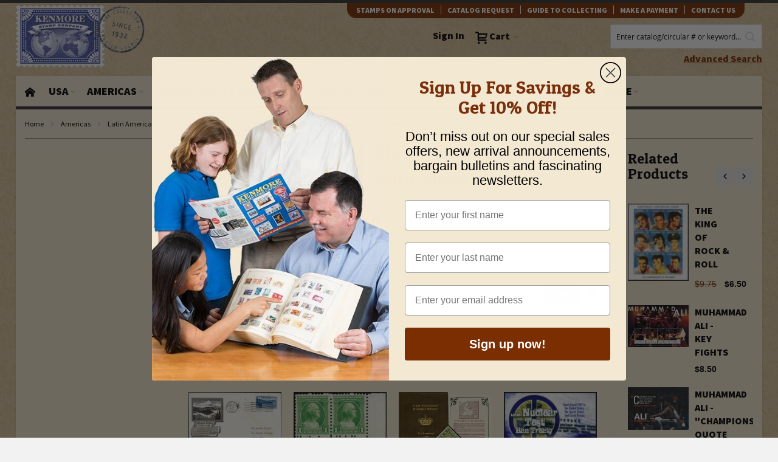

--- FILE ---
content_type: text/html; charset=UTF-8
request_url: https://www.kenmorestamp.com/elvis-album-covers-guy087
body_size: 45211
content:
 <!doctype html><html lang="en"><head prefix="og: http://ogp.me/ns# fb: http://ogp.me/ns/fb# product: http://ogp.me/ns/product#"><script> var BASE_URL = 'https\u003A\u002F\u002Fwww.kenmorestamp.com\u002F'; var require = { 'baseUrl': 'https\u003A\u002F\u002Fwww.kenmorestamp.com\u002Fstatic\u002Fversion1766051603\u002Ffrontend\u002FOso\u002Fkenmore\u002Fen_US' };</script> <meta charset="utf-8"/>
<meta name="title" content="Elvis Album Covers - 2011 Mint Sheet of 4"/>
<meta name="description" content="With sales of more than 600 million records, Elvis Presley is the best-selling solo artist in the history of recorded music. The immortal Elvis lives on in this fantastic 2011 mint postal tribute from Guyana."/>
<meta name="keywords" content="stamps, stamp collecting, stamp collector, us stamps, foreign stamps, free catalog, postage stamps, postal stamps, philatelic, catalog, online ordering"/>
<meta name="robots" content="INDEX,FOLLOW"/>
<meta name="viewport" content="width=device-width, initial-scale=1"/>
<meta name="format-detection" content="telephone=no"/>
<title>Elvis Album Covers - 2011 Mint Sheet of 4</title>
<link  rel="stylesheet" type="text/css"  media="all" href="https://www.kenmorestamp.com/static/version1766051603/frontend/Oso/kenmore/en_US/mage/calendar.css" />
<link  rel="stylesheet" type="text/css"  media="all" href="https://www.kenmorestamp.com/static/version1766051603/frontend/Oso/kenmore/en_US/css/styles-m.css" />
<link  rel="stylesheet" type="text/css"  media="all" href="https://www.kenmorestamp.com/static/version1766051603/frontend/Oso/kenmore/en_US/Mageplaza_Core/css/grid-mageplaza.css" />
<link  rel="stylesheet" type="text/css"  media="all" href="https://www.kenmorestamp.com/static/version1766051603/frontend/Oso/kenmore/en_US/VladimirPopov_WebForms/css/styles.css" />
<link  rel="stylesheet" type="text/css"  media="all" href="https://www.kenmorestamp.com/static/version1766051603/frontend/Oso/kenmore/en_US/VladimirPopov_WebForms/css/opentip.css" />
<link  rel="stylesheet" type="text/css"  media="all" href="https://www.kenmorestamp.com/static/version1766051603/frontend/Oso/kenmore/en_US/VladimirPopov_WebForms/css/accdc/calendar.css" />
<link  rel="stylesheet" type="text/css"  media="all" href="https://www.kenmorestamp.com/static/version1766051603/frontend/Oso/kenmore/en_US/mage/gallery/gallery.css" />
<link  rel="stylesheet" type="text/css"  media="all" href="https://www.kenmorestamp.com/static/version1766051603/frontend/Oso/kenmore/en_US/Nwdthemes_Revslider/public/assets/css/rs6.min.css" />
<link  rel="stylesheet" type="text/css"  media="screen and (min-width: 768px)" href="https://www.kenmorestamp.com/static/version1766051603/frontend/Oso/kenmore/en_US/css/styles-l.css" />
<link  rel="stylesheet" type="text/css"  media="print" href="https://www.kenmorestamp.com/static/version1766051603/frontend/Oso/kenmore/en_US/css/print.css" />
<script  type="text/javascript"  src="https://www.kenmorestamp.com/static/version1766051603/frontend/Oso/kenmore/en_US/requirejs/require.min.js"></script>
<script  type="text/javascript"  src="https://www.kenmorestamp.com/static/version1766051603/frontend/Oso/kenmore/en_US/requirejs-min-resolver.min.js"></script>
<script  type="text/javascript"  src="https://www.kenmorestamp.com/static/version1766051603/frontend/Oso/kenmore/en_US/mage/requirejs/mixins.min.js"></script>
<script  type="text/javascript"  src="https://www.kenmorestamp.com/static/version1766051603/frontend/Oso/kenmore/en_US/requirejs-config.min.js"></script>
<link  rel="canonical" href="https://www.kenmorestamp.com/elvis-album-covers-guy087" />
<link  rel="icon" type="image/x-icon" href="https://www.kenmorestamp.com/media/favicon/stores/1/favicon.ico" />
<link  rel="shortcut icon" type="image/x-icon" href="https://www.kenmorestamp.com/media/favicon/stores/1/favicon.ico" />
<script>
(function() {
  var _fbq = window._fbq || (window._fbq = []);
  if (!_fbq.loaded) {
    var fbds = document.createElement('script');
    fbds.async = true;
    fbds.src = '//connect.facebook.net/en_US/fbds.js';
    var s = document.getElementsByTagName('script')[0];
    s.parentNode.insertBefore(fbds, s);
    _fbq.loaded = true;
  }
  _fbq.push(['addPixelId', '1575015609397326']);

})();
window._fbq = window._fbq || [];
window._fbq.push(['track', 'PixelInitialized', {}]);
</script>

<!-- BEGIN MerchantWidget Code -->
<script id='merchantWidgetScript'
        src="https://www.gstatic.com/shopping/merchant/merchantwidget.js"
        defer>
</script>
<script type="text/javascript">
  merchantWidgetScript.addEventListener('load', function () {
    merchantwidget.start({
     position: 'RIGHT_BOTTOM'
   });
  });
</script>
<!-- END MerchantWidget Code -->
<!-- Product Structured Data by Mageplaza SEO--><script type="application/ld+json">{
    "@context": "http:\/\/schema.org\/",
    "@type": "Product",
    "name": "Elvis Album Covers - 2011 Mint Sheet of 4",
    "description": "With sales of more than 600 million records, Elvis Presley is the best-selling solo artist in the history of recorded music. The immortal Elvis lives on in this fantastic 2011 mint postal tribute from Guyana.",
    "sku": "GUY087",
    "url": "https:\/\/www.kenmorestamp.com\/elvis-album-covers-guy087",
    "image": "https:\/\/www.kenmorestamp.com\/pub\/media\/catalog\/product\/g\/u\/guy087.jpg",
    "offers": {
        "@type": "Offer",
        "priceCurrency": "USD",
        "price": 9,
        "availability": "http:\/\/schema.org\/InStock",
        "url": "https:\/\/www.kenmorestamp.com\/elvis-album-covers-guy087",
        "priceValidUntil": "2026-01-26"
    },
    "mpn": "GUY087",
    "seller": {
        "type": "Organization",
        "name": "KenmoreStamp"
    }
}</script><!-- Hreflang tag by Mageplaza_SEO --><link rel="alternate" href="https://www.kenmorestamp.com/elvis-album-covers-guy087" hreflang="en-US">    <script type="application/ld+json">{
    "@context": "http:\/\/schema.org\/",
    "@type": "BreadcrumbList",
    "itemListElement": [
        {
            "@type": "ListItem",
            "position": 1,
            "name": "home",
            "item": "https:\/\/www.kenmorestamp.com\/"
        },
        {
            "@type": "ListItem",
            "position": 2,
            "name": "Americas",
            "item": "https:\/\/www.kenmorestamp.com\/the-americas"
        },
        {
            "@type": "ListItem",
            "position": 3,
            "name": "Latin America & Caribbean",
            "item": "https:\/\/www.kenmorestamp.com\/the-americas\/latin-america-carribean"
        },
        {
            "@type": "ListItem",
            "position": 4,
            "name": "Guyana & British Guiana",
            "item": "https:\/\/www.kenmorestamp.com\/the-americas\/latin-america-carribean\/guyana"
        },
        {
            "@type": "ListItem",
            "position": 5,
            "name": "Elvis Album Covers - 2011 Mint Sheet of 4"
        }
    ]
}</script>    <!-- BEGIN GOOGLE ANALYTICS CODE --><script type="text/x-magento-init">
{
    "*": {
        "Magento_GoogleAnalytics/js/google-analytics": {
            "isCookieRestrictionModeEnabled": 0,
            "currentWebsite": 1,
            "cookieName": "user_allowed_save_cookie",
            "ordersTrackingData": [],
            "pageTrackingData": {"optPageUrl":"","isAnonymizedIpActive":false,"accountId":"UA-353616-1"}        }
    }
}</script><!-- END GOOGLE ANALYTICS CODE --> <script type="text/x-magento-init">
        {
            "*": {
                "Magento_PageCache/js/form-key-provider": {}
            }
        }</script> <script>
    window.dataLayer = window.dataLayer || [];

    (function () {
        /**
         * @var {[Object]}
         */
        const dataToPush = JSON.parse('\u005B\u007B\u0022customerGroup\u0022\u003A\u0022NOT\u0020LOGGED\u0020IN\u0022\u007D,\u007B\u0022ecommerce\u0022\u003Anull\u007D,\u007B\u0022event\u0022\u003A\u0022view_item\u0022,\u0022ecommerce\u0022\u003A\u007B\u0022items\u0022\u003A\u005B\u007B\u0022item_name\u0022\u003A\u0022Elvis\u0020Album\u0020Covers\u0020\u002D\u00202011\u0020Mint\u0020Sheet\u0020of\u00204\u0022,\u0022item_id\u0022\u003A\u0022GUY087\u0022,\u0022price\u0022\u003A9,\u0022currency\u0022\u003A\u0022USD\u0022\u007D\u005D\u007D\u007D,\u007B\u0022ecommerce\u0022\u003Anull\u007D,\u007B\u0022event\u0022\u003A\u0022view_item_list\u0022,\u0022ecommerce\u0022\u003A\u007B\u0022items\u0022\u003A\u005B\u007B\u0022item_name\u0022\u003A\u0022Elvis\u0020Big\u0020Boss\u0020Man\u0022,\u0022item_id\u0022\u003A\u0022GUY160\u0022,\u0022price\u0022\u003A6.5,\u0022currency\u0022\u003A\u0022USD\u0022,\u0022item_list_id\u0022\u003A\u0022related_products\u0022,\u0022item_list_name\u0022\u003A\u0022Related\u0020Products\u0020from\u0020Elvis\u0020Album\u0020Covers\u0020\u002D\u00202011\u0020Mint\u0020Sheet\u0020of\u00204\u0022,\u0022index\u0022\u003A1\u007D,\u007B\u0022item_name\u0022\u003A\u0022Palau\u0020Elvis\u0022,\u0022item_id\u0022\u003A\u0022PAL109\u0022,\u0022price\u0022\u003A8,\u0022currency\u0022\u003A\u0022USD\u0022,\u0022item_list_id\u0022\u003A\u0022related_products\u0022,\u0022item_list_name\u0022\u003A\u0022Related\u0020Products\u0020from\u0020Elvis\u0020Album\u0020Covers\u0020\u002D\u00202011\u0020Mint\u0020Sheet\u0020of\u00204\u0022,\u0022index\u0022\u003A2,\u0022item_category\u0022\u003A\u0022Topicals\u0022,\u0022item_category2\u0022\u003A\u0022Entertainment\u0022,\u0022item_category3\u0022\u003A\u0022Celebrities\u0022\u007D,\u007B\u0022item_name\u0022\u003A\u0022World\u0026\u0023039\u003Bs\u00201st\u0020Elvis\u0020Set\u0022,\u0022item_id\u0022\u003A\u0022QF06\u0022,\u0022price\u0022\u003A2.5,\u0022currency\u0022\u003A\u0022USD\u0022,\u0022item_list_id\u0022\u003A\u0022related_products\u0022,\u0022item_list_name\u0022\u003A\u0022Related\u0020Products\u0020from\u0020Elvis\u0020Album\u0020Covers\u0020\u002D\u00202011\u0020Mint\u0020Sheet\u0020of\u00204\u0022,\u0022index\u0022\u003A3,\u0022item_category\u0022\u003A\u0022Topicals\u0022,\u0022item_category2\u0022\u003A\u0022Entertainment\u0022,\u0022item_category3\u0022\u003A\u0022Celebrities\u0022\u007D,\u007B\u0022item_name\u0022\u003A\u0022Muhammad\u0020Ali\u0020\u002D\u0020\u0026quot\u003BMy\u0020Face\u0020is\u0020so\u0020Pretty\u0026quot\u003B\u0022,\u0022item_id\u0022\u003A\u0022QF15\u0022,\u0022price\u0022\u003A9.95,\u0022currency\u0022\u003A\u0022USD\u0022,\u0022item_list_id\u0022\u003A\u0022related_products\u0022,\u0022item_list_name\u0022\u003A\u0022Related\u0020Products\u0020from\u0020Elvis\u0020Album\u0020Covers\u0020\u002D\u00202011\u0020Mint\u0020Sheet\u0020of\u00204\u0022,\u0022index\u0022\u003A4\u007D,\u007B\u0022item_name\u0022\u003A\u0022The\u0020King\u0020of\u0020Rock\u0020\u0026amp\u003B\u0020Roll\u0022,\u0022item_id\u0022\u003A\u0022QF20\u0022,\u0022price\u0022\u003A6.5,\u0022currency\u0022\u003A\u0022USD\u0022,\u0022item_list_id\u0022\u003A\u0022related_products\u0022,\u0022item_list_name\u0022\u003A\u0022Related\u0020Products\u0020from\u0020Elvis\u0020Album\u0020Covers\u0020\u002D\u00202011\u0020Mint\u0020Sheet\u0020of\u00204\u0022,\u0022index\u0022\u003A5,\u0022item_category\u0022\u003A\u0022Africa\u0020Asia\u0020\u0026\u0020Pacific\u0022,\u0022item_category2\u0022\u003A\u0022Africa\u0022,\u0022item_category3\u0022\u003A\u0022Tanzania\u0022\u007D,\u007B\u0022item_name\u0022\u003A\u0022Muhammad\u0020Ali\u0020\u002D\u0020Key\u0020Fights\u0022,\u0022item_id\u0022\u003A\u0022QF22\u0022,\u0022price\u0022\u003A8.5,\u0022currency\u0022\u003A\u0022USD\u0022,\u0022item_list_id\u0022\u003A\u0022related_products\u0022,\u0022item_list_name\u0022\u003A\u0022Related\u0020Products\u0020from\u0020Elvis\u0020Album\u0020Covers\u0020\u002D\u00202011\u0020Mint\u0020Sheet\u0020of\u00204\u0022,\u0022index\u0022\u003A6,\u0022item_category\u0022\u003A\u0022Topicals\u0022,\u0022item_category2\u0022\u003A\u0022Entertainment\u0022,\u0022item_category3\u0022\u003A\u0022Celebrities\u0022\u007D,\u007B\u0022item_name\u0022\u003A\u0022Muhammad\u0020Ali\u0020\u002D\u0020\u0026quot\u003BChampions\u0026quot\u003B\u0020Quote\u0022,\u0022item_id\u0022\u003A\u0022QF23\u0022,\u0022price\u0022\u003A4.5,\u0022currency\u0022\u003A\u0022USD\u0022,\u0022item_list_id\u0022\u003A\u0022related_products\u0022,\u0022item_list_name\u0022\u003A\u0022Related\u0020Products\u0020from\u0020Elvis\u0020Album\u0020Covers\u0020\u002D\u00202011\u0020Mint\u0020Sheet\u0020of\u00204\u0022,\u0022index\u0022\u003A7,\u0022item_category\u0022\u003A\u0022Topicals\u0022,\u0022item_category2\u0022\u003A\u0022Entertainment\u0022,\u0022item_category3\u0022\u003A\u0022Celebrities\u0022\u007D,\u007B\u0022item_name\u0022\u003A\u0022Muhammad\u0020Ali\u0020\u002D\u0020\u0026quot\u003BAge\u0026quot\u003B\u0020Quote\u0022,\u0022item_id\u0022\u003A\u0022QF24\u0022,\u0022price\u0022\u003A7.5,\u0022currency\u0022\u003A\u0022USD\u0022,\u0022item_list_id\u0022\u003A\u0022related_products\u0022,\u0022item_list_name\u0022\u003A\u0022Related\u0020Products\u0020from\u0020Elvis\u0020Album\u0020Covers\u0020\u002D\u00202011\u0020Mint\u0020Sheet\u0020of\u00204\u0022,\u0022index\u0022\u003A8,\u0022item_category\u0022\u003A\u0022Topicals\u0022,\u0022item_category2\u0022\u003A\u0022Entertainment\u0022,\u0022item_category3\u0022\u003A\u0022Celebrities\u0022\u007D,\u007B\u0022item_name\u0022\u003A\u0022Muhammad\u0020Ali\u0020\u002D\u0020Liston\u0020Fight\u0022,\u0022item_id\u0022\u003A\u0022QF27\u0022,\u0022price\u0022\u003A7.5,\u0022currency\u0022\u003A\u0022USD\u0022,\u0022item_list_id\u0022\u003A\u0022related_products\u0022,\u0022item_list_name\u0022\u003A\u0022Related\u0020Products\u0020from\u0020Elvis\u0020Album\u0020Covers\u0020\u002D\u00202011\u0020Mint\u0020Sheet\u0020of\u00204\u0022,\u0022index\u0022\u003A9,\u0022item_category\u0022\u003A\u0022Topicals\u0022,\u0022item_category2\u0022\u003A\u0022Entertainment\u0022,\u0022item_category3\u0022\u003A\u0022Celebrities\u0022\u007D,\u007B\u0022item_name\u0022\u003A\u0022Argentina\u0020Classic\u0020Film\u0020Posters\u0022,\u0022item_id\u0022\u003A\u0022QS183\u0022,\u0022price\u0022\u003A4.5,\u0022currency\u0022\u003A\u0022USD\u0022,\u0022item_list_id\u0022\u003A\u0022related_products\u0022,\u0022item_list_name\u0022\u003A\u0022Related\u0020Products\u0020from\u0020Elvis\u0020Album\u0020Covers\u0020\u002D\u00202011\u0020Mint\u0020Sheet\u0020of\u00204\u0022,\u0022index\u0022\u003A10,\u0022item_category\u0022\u003A\u0022Americas\u0022,\u0022item_category2\u0022\u003A\u0022Latin\u0020America\u0020\u0026\u0020Caribbean\u0022,\u0022item_category3\u0022\u003A\u0022Argentina\u0022\u007D,\u007B\u0022item_name\u0022\u003A\u0022King\u0020of\u0020Rock\u0020\u0026amp\u003B\u0020Roll\u0022,\u0022item_id\u0022\u003A\u0022SIE860\u0022,\u0022price\u0022\u003A7,\u0022currency\u0022\u003A\u0022USD\u0022,\u0022item_list_id\u0022\u003A\u0022related_products\u0022,\u0022item_list_name\u0022\u003A\u0022Related\u0020Products\u0020from\u0020Elvis\u0020Album\u0020Covers\u0020\u002D\u00202011\u0020Mint\u0020Sheet\u0020of\u00204\u0022,\u0022index\u0022\u003A11,\u0022item_category\u0022\u003A\u0022Africa\u0020Asia\u0020\u0026\u0020Pacific\u0022,\u0022item_category2\u0022\u003A\u0022Africa\u0022,\u0022item_category3\u0022\u003A\u0022Sierra\u0020Leone\u0022\u007D,\u007B\u0022item_name\u0022\u003A\u0022Elvis\u0020\u002D\u0020Jumpsuit\u0022,\u0022item_id\u0022\u003A\u0022GAM265\u0022,\u0022price\u0022\u003A9,\u0022currency\u0022\u003A\u0022USD\u0022,\u0022item_list_id\u0022\u003A\u0022related_products\u0022,\u0022item_list_name\u0022\u003A\u0022Related\u0020Products\u0020from\u0020Elvis\u0020Album\u0020Covers\u0020\u002D\u00202011\u0020Mint\u0020Sheet\u0020of\u00204\u0022,\u0022index\u0022\u003A12,\u0022item_category\u0022\u003A\u0022Africa\u0020Asia\u0020\u0026\u0020Pacific\u0022,\u0022item_category2\u0022\u003A\u0022Africa\u0022,\u0022item_category3\u0022\u003A\u0022Gambia\u0022\u007D,\u007B\u0022item_name\u0022\u003A\u0022Elvis\u0026\u0023039\u003B\u002070th\u0020Birthday\u0022,\u0022item_id\u0022\u003A\u0022GRN503\u0022,\u0022price\u0022\u003A6.5,\u0022currency\u0022\u003A\u0022USD\u0022,\u0022item_list_id\u0022\u003A\u0022related_products\u0022,\u0022item_list_name\u0022\u003A\u0022Related\u0020Products\u0020from\u0020Elvis\u0020Album\u0020Covers\u0020\u002D\u00202011\u0020Mint\u0020Sheet\u0020of\u00204\u0022,\u0022index\u0022\u003A13\u007D\u005D\u007D\u007D\u005D');

        dataToPush.forEach((dataObject) => {
            window.dataLayer.push(dataObject);
        });
    })();</script> <!-- Google Tag Manager --><script> (function () { const callGTM = () => { (function(w,d,s,l,i){w[l]=w[l]||[];w[l].push({'gtm.start': new Date().getTime(),event:'gtm.js'});var f=d.getElementsByTagName(s)[0], j=d.createElement(s),dl=l!='dataLayer'?'&l='+l:'';j.async=true;j.src= 'https://www.googletagmanager.com/gtm.js?id='+i+dl;f.parentNode.insertBefore(j,f); })(window,document,'script','dataLayer', 'GTM-5DCD3R3'); };  callGTM();  })(); </script> <!-- End Google Tag Manager --> <link rel="stylesheet" type="text/css" media="all" href="https://www.kenmorestamp.com/asset/dynamic/assets/m/iult/f/cfg.css/" />  <link href="//fonts.googleapis.com/css?family=Patua+One|Source+Sans+Pro:400,900" rel="stylesheet" type="text/css" /> <meta property="og:type" content="product" /><meta property="og:title" content="Elvis&#x20;Album&#x20;Covers&#x20;-&#x20;2011&#x20;Mint&#x20;Sheet&#x20;of&#x20;4" /><meta property="og:image" content="https://www.kenmorestamp.com/media/catalog/product/cache/2de279a64d94fbc58b9a45f106b987d6/g/u/guy087.jpg" /><meta property="og:description" content="With&#x20;sales&#x20;of&#x20;more&#x20;than&#x20;600&#x20;million&#x20;records,&#x20;Elvis&#x20;Presley&#x20;is&#x20;the&#x20;best-selling&#x20;solo&#x20;artist&#x20;in&#x20;the&#x20;history&#x20;of&#x20;recorded&#x20;music.&#x20;The&#x20;immortal&#x20;Elvis&#x20;lives&#x20;on&#x20;in&#x20;this&#x20;fantastic&#x20;2011&#x20;mint&#x20;postal&#x20;tribute&#x20;from&#x20;Guyana." /><meta property="og:url" content="https://www.kenmorestamp.com/elvis-album-covers-guy087" /> <meta property="product:price:amount" content="9"/> <meta property="product:price:currency" content="USD"/> <meta name="generator" content="Powered by Slider Revolution 6.5.3.2 - responsive, Mobile-Friendly Slider Plugin with comfortable drag and drop interface." />
<script type="text/javascript">define("setREVStartSize",function(){return function(t){window.RSIW=void 0===window.RSIW?window.innerWidth:window.RSIW,window.RSIH=void 0===window.RSIH?window.innerHeight:window.RSIH;try{var h=0===(h=document.getElementById(t.c).parentNode.offsetWidth)||isNaN(h)?window.RSIW:h;if(t.tabw=void 0===t.tabw?0:parseInt(t.tabw),t.thumbw=void 0===t.thumbw?0:parseInt(t.thumbw),t.tabh=void 0===t.tabh?0:parseInt(t.tabh),t.thumbh=void 0===t.thumbh?0:parseInt(t.thumbh),t.tabhide=void 0===t.tabhide?0:parseInt(t.tabhide),t.thumbhide=void 0===t.thumbhide?0:parseInt(t.thumbhide),t.mh=void 0===t.mh||""==t.mh||"auto"===t.mh?0:parseInt(t.mh,0),"fullscreen"===t.layout||"fullscreen"===t.l)w=Math.max(t.mh,window.RSIH);else{for(var e in t.gw=Array.isArray(t.gw)?t.gw:[t.gw],t.rl)void 0!==t.gw[e]&&0!==t.gw[e]||(t.gw[e]=t.gw[e-1]);for(var e in t.gh=void 0===t.el||""===t.el||Array.isArray(t.el)&&0==t.el.length?t.gh:t.el,t.gh=Array.isArray(t.gh)?t.gh:[t.gh],t.rl)void 0!==t.gh[e]&&0!==t.gh[e]||(t.gh[e]=t.gh[e-1]);var i,n=new Array(t.rl.length),r=0;for(e in t.tabw=t.tabhide>=h?0:t.tabw,t.thumbw=t.thumbhide>=h?0:t.thumbw,t.tabh=t.tabhide>=h?0:t.tabh,t.thumbh=t.thumbhide>=h?0:t.thumbh,t.rl)n[e]=t.rl[e]<window.RSIW?0:t.rl[e];for(e in i=n[0],n)i>n[e]&&0<n[e]&&(i=n[e],r=e);var h=h>t.gw[r]+t.tabw+t.thumbw?1:(h-(t.tabw+t.thumbw))/t.gw[r],w=t.gh[r]*h+(t.tabh+t.thumbh)}void 0===window.rs_init_css&&(window.rs_init_css=document.head.appendChild(document.createElement("style"))),document.getElementById(t.c).height=w+"px",window.rs_init_css.innerHTML+="#"+t.c+"_wrapper { height: "+w+"px }"}catch(t){console.log("Failure at Presize of Slider:"+t)}}});</script>
</head><body data-container="body" data-mage-init='{"loaderAjax": {}, "loader": { "icon": "https://www.kenmorestamp.com/static/version1766051603/frontend/Oso/kenmore/en_US/images/loader-2.gif"}}' id="html-body" class="catalog-product-view product-elvis-album-covers-guy087 page-layout-2columns-left">        <script type="text/x-magento-init">
    {
        "*": {
            "Magento_PageBuilder/js/widget-initializer": {
                "config": {"[data-content-type=\"slider\"][data-appearance=\"default\"]":{"Magento_PageBuilder\/js\/content-type\/slider\/appearance\/default\/widget":false},"[data-content-type=\"map\"]":{"Magento_PageBuilder\/js\/content-type\/map\/appearance\/default\/widget":false},"[data-content-type=\"row\"]":{"Magento_PageBuilder\/js\/content-type\/row\/appearance\/default\/widget":false},"[data-content-type=\"tabs\"]":{"Magento_PageBuilder\/js\/content-type\/tabs\/appearance\/default\/widget":false},"[data-content-type=\"slide\"]":{"Magento_PageBuilder\/js\/content-type\/slide\/appearance\/default\/widget":{"buttonSelector":".pagebuilder-slide-button","showOverlay":"hover","dataRole":"slide"}},"[data-content-type=\"banner\"]":{"Magento_PageBuilder\/js\/content-type\/banner\/appearance\/default\/widget":{"buttonSelector":".pagebuilder-banner-button","showOverlay":"hover","dataRole":"banner"}},"[data-content-type=\"buttons\"]":{"Magento_PageBuilder\/js\/content-type\/buttons\/appearance\/inline\/widget":false},"[data-content-type=\"products\"][data-appearance=\"carousel\"]":{"Magento_PageBuilder\/js\/content-type\/products\/appearance\/carousel\/widget":false}},
                "breakpoints": {"desktop":{"label":"Desktop","stage":true,"default":true,"class":"desktop-switcher","icon":"Magento_PageBuilder::css\/images\/switcher\/switcher-desktop.svg","conditions":{"min-width":"1024px"},"options":{"products":{"default":{"slidesToShow":"5"}}}},"tablet":{"conditions":{"max-width":"1024px","min-width":"768px"},"options":{"products":{"default":{"slidesToShow":"4"},"continuous":{"slidesToShow":"3"}}}},"mobile":{"label":"Mobile","stage":true,"class":"mobile-switcher","icon":"Magento_PageBuilder::css\/images\/switcher\/switcher-mobile.svg","media":"only screen and (max-width: 768px)","conditions":{"max-width":"768px","min-width":"640px"},"options":{"products":{"default":{"slidesToShow":"3"}}}},"mobile-small":{"conditions":{"max-width":"640px"},"options":{"products":{"default":{"slidesToShow":"2"},"continuous":{"slidesToShow":"1"}}}}}            }
        }
    }</script>  <div class="cookie-status-message" id="cookie-status">The store will not work correctly in the case when cookies are disabled.</div> <script type="text&#x2F;javascript">document.querySelector("#cookie-status").style.display = "none";</script> <script type="text/x-magento-init">
    {
        "*": {
            "cookieStatus": {}
        }
    }</script> <script type="text/x-magento-init">
    {
        "*": {
            "mage/cookies": {
                "expires": null,
                "path": "\u002F",
                "domain": ".www.kenmorestamp.com",
                "secure": true,
                "lifetime": "604800"
            }
        }
    }</script>  <noscript><div class="message global noscript"><div class="content"><p><strong>JavaScript seems to be disabled in your browser.</strong> <span> For the best experience on our site, be sure to turn on Javascript in your browser.</span></p></div></div></noscript>    <script> window.cookiesConfig = window.cookiesConfig || {}; window.cookiesConfig.secure = true; </script> <script>    require.config({
        map: {
            '*': {
                wysiwygAdapter: 'mage/adminhtml/wysiwyg/tiny_mce/tinymce5Adapter'
            }
        }
    });</script>  <script>
    require.config({
        paths: {
            googleMaps: 'https\u003A\u002F\u002Fmaps.googleapis.com\u002Fmaps\u002Fapi\u002Fjs\u003Fv\u003D3\u0026key\u003D'
        },
        config: {
            'Magento_PageBuilder/js/utils/map': {
                style: ''
            },
            'Magento_PageBuilder/js/content-type/map/preview': {
                apiKey: '',
                apiKeyErrorMessage: 'You\u0020must\u0020provide\u0020a\u0020valid\u0020\u003Ca\u0020href\u003D\u0027https\u003A\u002F\u002Fwww.kenmorestamp.com\u002Fadminhtml\u002Fsystem_config\u002Fedit\u002Fsection\u002Fcms\u002F\u0023cms_pagebuilder\u0027\u0020target\u003D\u0027_blank\u0027\u003EGoogle\u0020Maps\u0020API\u0020key\u003C\u002Fa\u003E\u0020to\u0020use\u0020a\u0020map.'
            },
            'Magento_PageBuilder/js/form/element/map': {
                apiKey: '',
                apiKeyErrorMessage: 'You\u0020must\u0020provide\u0020a\u0020valid\u0020\u003Ca\u0020href\u003D\u0027https\u003A\u002F\u002Fwww.kenmorestamp.com\u002Fadminhtml\u002Fsystem_config\u002Fedit\u002Fsection\u002Fcms\u002F\u0023cms_pagebuilder\u0027\u0020target\u003D\u0027_blank\u0027\u003EGoogle\u0020Maps\u0020API\u0020key\u003C\u002Fa\u003E\u0020to\u0020use\u0020a\u0020map.'
            },
        }
    });</script> <script>
    require.config({
        shim: {
            'Magento_PageBuilder/js/utils/map': {
                deps: ['googleMaps']
            }
        }
    });</script><!-- Google Tag Manager (noscript) --><noscript><iframe src="https://www.googletagmanager.com/ns.html?id=GTM-5DCD3R3" title="Google Tag Manager" height="0" width="0" style="display:none;visibility:hidden"></iframe></noscript><!-- End Google Tag Manager (noscript) --> <script type="text/x-magento-init">
    {
        "*": {
            "Amasty_GA4/js/event/ajax-observer": {}
        }
    }</script> <script type="text/x-magento-init">
    {
        "*": {
            "Amasty_GA4/js/event/product/wishlist": {}
        }
    }</script>    <script type="text/x-magento-init">
{"*":{"Chessio_Matomo\/js\/tracker":{"scriptUrl":"https:\/\/analytics.osobrand.net\/piwik.js","trackerUrl":"https:\/\/analytics.osobrand.net\/piwik.php","siteId":33,"actions":[["setEcommerceView","GUY087","Elvis Album Covers - 2011 Mint Sheet of 4",false,9],["enableLinkTracking",true],["setLinkTrackingTimer",500],["trackPageView"]]}}}</script> <script type="text/javascript">
(function (w, d) {
    w._paq = w._paq || [];
    w._paq.push(['setTrackerUrl', 'https://analytics.osobrand.net/piwik.php']);
    w._paq.push(['setSiteId', 33]);
    var g = d.createElement('script'),
        s = d.getElementsByTagName('script')[0];
    g.type = 'text/javascript';
    g.async = true;
    g.defer = true;
    g.src = 'https://analytics.osobrand.net/piwik.js';
    s.parentNode.insertBefore(g, s);
})(window, document);</script> <script type="text/javascript">
(function (require, undefined) {
    'use strict';
    var moduleName = 'Chessio_Matomo/js/tracker';
    (require !== undefined) && require([moduleName], undefined, function (e) {
        if (e.requireType === 'scripterror'
            && (e.requireModules && e.requireModules[0]) === moduleName
        ) {
            require.undef(moduleName);
            define(moduleName, function () {
                var noop = function () { /* NoOp */ };
                var error = function () {
                    throw new Error('Failed to load Matomo module');
                };
                var mock = {
                    createTracker: error,
                    getMatomo: error,
                    getTracker: error,
                    push: noop
                };
                mock[moduleName] = noop;
                return mock;
            });
        }
    });
})(require);</script><noscript><p><img src="https://analytics.osobrand.net/piwik.php?idsite=33&rec=1&url=https%3A%2F%2Fwww.kenmorestamp.com%2Felvis-album-covers-guy087" style="border: 0;" alt="" /></p></noscript><div class="page-wrapper">  <div id="header-container" class="header-container header-mobile page-header"  ><div id="top" class="header-container2"><div class="header-container3"> <!-- Part of the header displayed only in mobile mode --><div class="header-m-container"><div class="header-m-top-container"><div class="header-m-top header container clearer"><div class="inner-container">   <div id="currency-switcher-wrapper-mobile" class="item item-right">  </div>  <div id="lang-switcher-wrapper-mobile" class="item item-right">  </div> </div><!-- end: inner-container --></div><!-- end: header-m-top --></div><!-- end: header-m-top-container --><div class="header-m-primary-container"><div class="header-m-primary header container"><div class="inner-container"> <!-- Mobile logo --><div class="logo-wrapper--mobile">   <a class="logo" href="https://www.kenmorestamp.com/" title="Kenmore Stamp Company"><strong>Kenmore Stamp Company</strong> <img src="https://www.kenmorestamp.com/static/version1766051603/frontend/Oso/kenmore/en_US/images/logo.png" alt="Kenmore Stamp Company"   /></a> </div><div class="clearer after-mobile-logo"></div><!-- Skip links --><div id="skip-links" class="skip-links-wrapper skip-links--4"> <div data-skiptarget="#header-nav" class="skip-link skip-nav"><span class="icon ic ic-menu"></span> <span class="label">Menu</span></div>  <div data-skiptarget="#header-search" class="skip-link skip-search"><span class="icon ic ic-search"></span> <span class="label">Search</span></div>  <div data-skiptarget="#header-account" class="skip-link skip-account"><span class="icon ic ic-user"></span> <span class="label">Account</span></div>     <div id="mini-cart-marker-mobile"></div>  <div data-block="minicart" class="minicart-wrapper mini-cart dropdown-block filled-heading show-border" id="minicart"> <div data-skiptarget="#header-cart" class="mini-cart-heading dropdown-heading skip-link skip-cart action showcart counter-over-" data-bind="scope: 'minicart_content'"><span class="inner-heading"><span class="icon ic ic-cart" style="font-size: 20px;"></span> <span class="counter qty empty ic ic-char ib ib-size-s ib-rounded" data-bind="css: { empty: !!getCartParam('summary_count') == false }, blockLoader: isLoading"><span class="counter-number"><!-- ko text: getCartParam('summary_count') --><!-- /ko --></span> <span class="counter-label"><!-- ko if: getCartParam('summary_count') --><!-- ko text: getCartParam('summary_count') --><!-- /ko --><!-- ko i18n: 'items' --><!-- /ko --><!-- /ko --></span></span> <span class="label"><strong>Cart</strong></span> <span class="caret"></span></span></div> <div id="header-cart" class="mini-cart-content dropdown-content skip-content skip-content--style block-cart block block-minicart empty" data-role="dropdownDialog" data-mage-init='{"dropdownDialog":{ "triggerEvent": "click mouseenter", "appendTo": "[data-block=minicart]", "triggerTarget": ".showcart", "timeout": "200", "closeOnMouseLeave": true, "closeOnEscape": true, "parentClass": "active open", "buttons": []}}'><div id="minicart-content-wrapper" data-bind="scope: 'minicart_content'"><!-- ko template: getTemplate() --><!-- /ko --></div></div> <script>
        window.checkout = {"shoppingCartUrl":"https:\/\/www.kenmorestamp.com\/checkout\/cart\/","checkoutUrl":"https:\/\/www.kenmorestamp.com\/checkout\/","updateItemQtyUrl":"https:\/\/www.kenmorestamp.com\/checkout\/sidebar\/updateItemQty\/","removeItemUrl":"https:\/\/www.kenmorestamp.com\/checkout\/sidebar\/removeItem\/","imageTemplate":"Magento_Catalog\/product\/image_with_borders","baseUrl":"https:\/\/www.kenmorestamp.com\/","minicartMaxItemsVisible":3,"websiteId":"1","maxItemsToDisplay":10,"storeId":"1","storeGroupId":"1","customerLoginUrl":"https:\/\/www.kenmorestamp.com\/customer\/account\/login\/","isRedirectRequired":false,"autocomplete":"off","captcha":{"user_login":{"isCaseSensitive":false,"imageHeight":50,"imageSrc":"","refreshUrl":"https:\/\/www.kenmorestamp.com\/captcha\/refresh\/","isRequired":false,"timestamp":1768849660}}};</script><script type="text/x-magento-init">
    {
        "[data-block='minicart']": {
            "Magento_Ui/js/core/app": {"components":{"minicart_content":{"children":{"subtotal.container":{"children":{"subtotal":{"children":{"subtotal.totals":{"config":{"display_cart_subtotal_incl_tax":0,"display_cart_subtotal_excl_tax":1,"template":"Magento_Tax\/checkout\/minicart\/subtotal\/totals"},"children":{"subtotal.totals.msrp":{"component":"Magento_Msrp\/js\/view\/checkout\/minicart\/subtotal\/totals","config":{"displayArea":"minicart-subtotal-hidden","template":"Magento_Msrp\/checkout\/minicart\/subtotal\/totals"}}},"component":"Magento_Tax\/js\/view\/checkout\/minicart\/subtotal\/totals"}},"component":"uiComponent","config":{"template":"Magento_Checkout\/minicart\/subtotal"}}},"component":"uiComponent","config":{"displayArea":"subtotalContainer"}},"item.renderer":{"component":"Magento_Checkout\/js\/view\/cart-item-renderer","config":{"displayArea":"defaultRenderer","template":"Magento_Checkout\/minicart\/item\/default"},"children":{"item.image":{"component":"Magento_Catalog\/js\/view\/image","config":{"template":"Magento_Catalog\/product\/image","displayArea":"itemImage"}},"checkout.cart.item.price.sidebar":{"component":"uiComponent","config":{"template":"Magento_Checkout\/minicart\/item\/price","displayArea":"priceSidebar"}}}},"extra_info":{"component":"uiComponent","config":{"displayArea":"extraInfo"}},"promotion":{"component":"uiComponent","config":{"displayArea":"promotion"}}},"config":{"itemRenderer":{"default":"defaultRenderer","simple":"defaultRenderer","virtual":"defaultRenderer"},"template":"Magento_Checkout\/minicart\/content"},"component":"Magento_Checkout\/js\/view\/minicart"}},"types":[]} },
        "*": {
            "Magento_Ui/js/block-loader": "https://www.kenmorestamp.com/static/version1766051603/frontend/Oso/kenmore/en_US/images/loader-1.gif"
        }
    }</script><script type="text/javascript">
        //<![CDATA[
        requirejs(['jquery'], function(jQuery) {
            jQuery(function($) {
                
                $(document).on('dropdowndialogcreate', function(event) {
                    if ($('#header-container').hasClass('header-mobile'))
                    {
                        $('#header-cart').css('display', '');
                    }
                });
                $(document).on('dropdowndialogbeforeclose', function(event) {
                    $('#header-cart').data('mage-dropdownDialog').opener = $(document.body); 
                });
            });
        }); 
        //]]>
</script></div>   <div id="header-nav" class="skip-content skip-content--style"><div id="nav-marker-mobile"></div></div> <div id="search-marker-mobile"></div>  <div id="header-search" class="skip-content skip-content--style"><div id="block-search" class="block block-search search-wrapper"> <div class="block block-title"><strong>Search</strong></div><div class="block block-content"><form class="form minisearch" id="search_mini_form" action="https://www.kenmorestamp.com/catalogsearch/result/" method="get"><div class="field search"><label class="label ada-hidden" for="search" data-role="minisearch-label"><span>Search</span></label> <div class="control"><input id="search" data-mage-init='{"quickSearch":{ "formSelector":"#search_mini_form", "url":"https://www.kenmorestamp.com/search/ajax/suggest/", "destinationSelector":"#search_autocomplete"} }' type="text" name="q" value="" placeholder="Enter catalog/circular # or keyword..." class="input-text" maxlength="128" role="combobox" aria-haspopup="false" aria-autocomplete="both" autocomplete="off"/><div id="search_autocomplete" class="search-autocomplete"></div></div></div><div class="actions"><button id="action-search" type="submit" title="Search" class="action search"><span class="ada-hidden">Search</span> <span class="icon ic ic-search ib ib-square ib-hover"></span></button></div><div class="advanced-search"><strong><a title="Advanced Search" href="/advanced-search">Advanced Search</a></strong></div></form></div></div><!-- end: block-search --></div>   <div id="account-links-marker-mobile"></div>  <div id="header-account" class="account-links top-links links-wrapper-separators-left skip-content skip-content--style hide-links"> <ul class="header links"><li class="authorization-link" style="display: list-item"><a href="/customer/account/login/"><strong>Sign In</strong></a></li></ul></div>   <div class="skip-links-clearer clearer"></div></div><!-- end: skip-links-wrapper --></div><!-- end: inner-container --></div><!-- end: header-m-primary --></div><!-- end: header-m-primary-container --></div><!-- end: header-m-container --> <!-- Part of the header displayed only in regular mode --><div class="header-top-container"><div class="header-top header container clearer"><div class="inner-container"> <a class="action skip contentarea" href="#contentarea"><span> Skip to Content</span></a>   <div class="left-column">   </div><!-- end: left column --><div class="right-column">  <div class="item item-right item-interface"><div id="currency-switcher-wrapper-regular">  </div></div> <div class="item item-right item-interface"><div id="lang-switcher-wrapper-regular">  </div></div>    <div class="item item-right"><div class="top_links dib">
<ul>
<li><a href="/stamps-on-approval">Stamps on Approval</a></li>
<li><a href="/free-catalog-request">catalog request</a></li>
<li><a href="/guide-to-collecting">guide to collecting</a></li>
<li><a href="/make-a-payment">Make A Payment</a></li>
<li><a href="/contact-us">contact us</a></li>
</ul>
</div></div></div><!-- end: right column --></div><!-- end: inner-container --></div><!-- end: header-top --></div><!-- end: header-top-container --><div class="header-primary-container"><div class="header-primary header container"><div class="inner-container">  <div class="hp-blocks-holder"> <!-- Left column --><div class="hp-block left-column grid12-2">   <div class="item"><div class="logo-wrapper logo-wrapper--regular">   <a class="logo" href="https://www.kenmorestamp.com/" title="Kenmore Stamp Company"><strong>Kenmore Stamp Company</strong> <img src="https://www.kenmorestamp.com/static/version1766051603/frontend/Oso/kenmore/en_US/images/logo.png" alt="Kenmore Stamp Company"   /></a> </div></div> </div><!-- end: left column -->   <!-- Right column --><div class="hp-block right-column grid12-8">    <div class="item"> <div id="user-menu-wrapper-regular"><div id="user-menu" class="user-menu"><div id="search-marker-regular"></div>   <div id="mini-cart-marker-regular"></div>          <div id="account-links-marker-regular"></div>   </div><!-- end: user-menu --></div></div>  <div class="advanced-search"><strong><noindex><a title="Advanced Search" href="/advanced-search">Advanced Search</a></noindex></strong></div></div><!-- end: right column --></div><!-- end: hp-blocks-holder --></div><!-- end: inner-container --></div><!-- end: header-primary --></div><!-- end: header-primary-container -->  <div class="nav-container skip-content sticky-container"><div class="nav container clearer"><div class="inner-container">     <div class="navi-wrapper"> <ul class="nav-holders-wrapper right-column"><li id="nav-holder1" class="nav-item level0 level-top nav-holder"></li> <li id="nav-holder2" class="nav-item level0 level-top nav-holder"></li> <li id="nav-holder3" class="nav-item level0 level-top nav-holder"></li></ul>   <div id="mobnav-trigger" class="mobnav-trigger menu-trigger"><div class="menu-trigger-inner"><span class="trigger-icon"><span class="line"></span><span class="line"></span><span class="line"></span></span> <span class="label">Menu</span></div></div>       <div id="nav-marker-regular"></div><nav id="mainmenu" class="navi nav-regular opt-fx-fade-inout opt-sb1 opt-sob with-bullets"><ul>    <li class="nav-item nav-item--home level0 level-top"><a class="level-top" href="https://www.kenmorestamp.com/"><span class="ada-hidden">Home Link</span><span class="ic ic-home"></span></a></li>      <li class="nav-item level0 nav-1 level-top first nav-item--parent mega parent"><a area-label="link to USA category" href="https://www.kenmorestamp.com/united-states" class="level-top"><span class="ada-hidden">link to USA category</span><span>USA</span><span class="caret"></span></a><span class="opener"></span><div class="nav-panel--dropdown nav-panel full-width"><div class="nav-panel-inner"><div class="nav-block nav-block--left std grid12-12"><ul class="level0 nav-submenu nav-submenu--mega dd-itemgrid dd-itemgrid-4col">
<li class="nav-item level1 col-md-3 nav-1-1 first nav-item--only-subcategories nav-item--only-subcategories parent"><a class="no-click" href="#">Browse by Year</a>
<ul class="level1 nav-submenu nav-panel">
<li class="nav-item level2 nav-1-1-1 first classic"><a href="/united-states/1847-1869-1-122">1847-1869</a></li>
<li class="nav-item level2 nav-1-1-2 classic"><a href="/united-states/1870-1889-134-218">1870-1889</a></li>
<li class="nav-item level2 nav-1-1-3 classic"><a href="/united-states/1890-1899-219-293">1890-1899</a></li>
<li class="nav-item level2 nav-1-1-4 classic"><a href="/united-states/1900-1909-294-373">1900-1909</a></li>
<li class="nav-item level2 nav-1-1-5 classic"><a href="/united-states/1910-1919-374-546">1910-1919</a></li>
<li class="nav-item level2 nav-1-1-6 classic"><a href="/united-states/1920-1929-547-681">1920-1929</a></li>
<li class="nav-item level2 nav-1-1-7 classic"><a href="/united-states/1930-1934-682-751">1930-1939</a></li>
<li class="nav-item level2 nav-1-1-8 classic"><a href="/united-states/1940-1949-859-986">1940-1949</a></li>
<li class="nav-item level2 nav-1-1-9 classic"><a href="/united-states/1950-1959-987-1138">1950-1959</a></li>
<li class="nav-item level2 nav-1-1-10 classic"><a href="/united-states/1960-1964-1139-1260">1960-1969</a></li>
<li class="nav-item level2 nav-1-1-11 classic"><a href="/united-states/1970-1974-1393-1552">1970-1979</a></li>
<li class="nav-item level2 nav-1-1-12 classic"><a href="/united-states/1980-1984-1795-2109">1980-1989</a></li>
<li class="nav-item level2 nav-1-1-13 classic"><a href="/united-states/1990-1994-2415-2893">1990-1999</a></li>
<li class="nav-item level2 nav-1-1-14 last classic"><a href="/united-states/2000-2005-3370-3975">2000-2009</a></li>
<li class="nav-item level2 nav-1-1-14 last classic"><a href="/united-states/2010-2019-us-stamps">2010-2019</a></li>
<li class="nav-item level2 nav-1-1-14 last classic"><a href="/united-states/2020-on-nbsp-nbsp-5428">2020-2025</a></li>
</ul>
</li>
<li class="nav-item level1 col-md-3 nav-1-2 nav-item--only-subcategories parent"><a href="#">Browse by Type</a>
<ul class="level1 nav-submenu nav-panel">
<li class="nav-item level2 nav-1-4-42 first classic"><a href="/united-states/collections">Collections</a></li>
<li class="nav-item level2 nav-1-4-43 classic"><a href="/united-states/airmails-1918-1939-c1-c24-ce1-ce2">Airmail Stamps</a></li>
<li class="nav-item level2 nav-1-4-44 classic"><a href="/united-states/affordable-u-s-classics">Affordable U.S. Classics</a></li>
<li class="nav-item level2 nav-1-4-44 classic"><a href="/united-states/coil-line-pairs">Coil Line Pairs</a></li>
<li class="nav-item level2 nav-1-4-45 classic"><a href="/united-states/confederate-states">Confederate States</a></li>
<li class="nav-item level2 nav-1-4-46 classic"><a href="/united-states/commemorative-sheets">Commemorative Sheets</a></li>
<li class="nav-item level2 nav-1-4-47 classic"><a href="/united-states/definitives">Definitives</a></li>
<li class="nav-item level2 nav-1-4-48 classic"><a href="/united-states/duck-stamps">Duck Stamps</a></li>
<li class="nav-item level2 nav-1-4-49 classic"><a href="/united-states/errors">Errors</a></li>
<li class="nav-item level2 nav-1-4-50 classic"><a href="/united-states/express-priority-mail">Express &amp; Priority Mail</a></li>
<li class="nav-item level2 nav-1-4-51 classic"><a href="/united-states/first-day-covers">First Day Covers</a></li>
<li class="nav-item level2 nav-1-4-52 classic"><a href="/united-states/parcel-post-special-delivery">Parcel Post &amp; Special Delivery</a></li>
<li class="nav-item level2 nav-1-4-55 classic"><a href="/united-states/plate-blocks">Plate Blocks</a></li>
<li class="nav-item level2 nav-1-4-53 classic"><a href="/united-states/semipostals">Semipostals</a></li>
<li class="nav-item level2 nav-1-4-56 classic"><a href="/united-states/se-tenant-sheets">Se-tenant Sheets</a></li>
<li class="nav-item level2 nav-1-4-56 classic"><a href="/united-states/us-possessions">US Possessions</a></li>
<li class="nav-item level2 nav-1-4-54 last classic"><a href="/united-states/us-year-sets">US Year Sets</a></li>
</ul>
</li>
<li class="nav-item level1 col-md-3 nav-1-2 nav-item--only-subcategories parent"><a class="no-click" href="#">Browse by Scott #</a>
<ul class="level1 nav-submenu nav-panel">
<li class="nav-item level2 nav-1-2-28 first classic"><a href="/united-states/1847-1869-1-122">1-122</a></li>
<li class="nav-item level2 nav-1-2-29 classic"><a href="/united-states/1870-1889-134-218">134-218</a></li>
<li class="nav-item level2 nav-1-2-30 classic"><a href="/united-states/1890-1899-219-293">219-293</a></li>
<li class="nav-item level2 nav-1-2-31 classic"><a href="/united-states/1900-1909-294-373">294-373</a></li>
<li class="nav-item level2 nav-1-2-32 classic"><a href="/united-states/1910-1919-374-546">374-546</a></li>
<li class="nav-item level2 nav-1-2-33 classic"><a href="/united-states/1920-1929-547-681">547-681</a></li>
<li class="nav-item level2 nav-1-2-34 classic"><a href="/united-states/1930-1934-682-751">682-858</a></li>
<li class="nav-item level2 nav-1-2-35 classic"><a href="/united-states/1940-1949-859-986">859-986</a></li>
<li class="nav-item level2 nav-1-2-36 classic"><a href="/united-states/1950-1959-987-1138">987-1138</a></li>
<li class="nav-item level2 nav-1-2-37 classic"><a href="/united-states/1960-1964-1139-1260">1139-1386</a></li>
<li class="nav-item level2 nav-1-2-38 classic"><a href="/united-states/1970-1974-1393-1552">1387-1802</a></li>
<li class="nav-item level2 nav-1-2-39 classic"><a href="/united-states/1980-1984-1795-2109">1795-2437</a></li>
<li class="nav-item level2 nav-1-2-40 classic"><a href="/united-states/1990-1994-2415-2893">2415-3369</a></li>
<li class="nav-item level2 nav-1-2-41 last classic"><a href="/united-states/2000-2005-3370-3975">3370-4485</a></li>
<li class="nav-item level2 nav-1-2-42 last classic"><a href="/united-states/2010-2019-us-stamps">4303-5424</a></li>
<li class="nav-item level2 nav-1-2-42 last classic"><a href="/united-states/2020-onward-5428">5428 onward</a></li>
</ul>
</li>
<li class="nav-item level1 col-md-3 nav-1-4 last nav-item--only-subcategories parent"><a href="#">Browse by Topic</a>
<ul class="level1 nav-submenu nav-panel">
<li class="nav-item level2 nav-1-3-15 first classic"><a href="/united-states?kenmore_topic=192">Artists</a></li>
<li class="nav-item level2 nav-1-3-16 classic"><a href="/united-states?kenmore_topic=198">Baseball</a></li>
<li class="nav-item level2 nav-1-3-17 classic"><a href="/united-states?kenmore_topic=199">Basketball</a></li>
<li class="nav-item level2 nav-1-3-18 classic"><a href="/united-states?kenmore_topic=201">Birds</a></li>
<li class="nav-item level2 nav-1-3-19 classic"><a href="/united-states?kenmore_topic=208">Christmas</a></li>
<li class="nav-item level2 nav-1-3-20 classic"><a href="/united-states?kenmore_topic=210">Columbus </a></li>
<li class="nav-item level2 nav-1-3-21 classic"><a href="/united-states?kenmore_topic=214">Costumes</a></li>
<li class="nav-item level2 nav-1-3-22 classic"><a href="/united-states?kenmore_topic=217">Disney</a></li>
<li class="nav-item level2 nav-1-3-23 classic"><a href="/united-states?kenmore_topic=225">Flags</a></li>
<li class="nav-item level2 nav-1-3-24 classic"><a href="/united-states?kenmore_topic=228">Football</a></li>
<li class="nav-item level2 nav-1-3-25 classic"><a href="/united-states?kenmore_topic=231">Horses</a></li>
<li class="nav-item level2 nav-1-3-26 classic"><a href="/united-states?kenmore_topic=238">Kennedy</a></li>
<li class="nav-item level2 nav-1-3-27 last classic"><a href="/united-states?kenmore_topic=244">Love</a></li>
</ul>
<div class="nav-block nav-block--bottom std" style="padding-left: 8px;"><a class="button" href="/popular-topics">See All Topics</a></div>
</li>
</ul></div><div class="nav-block--center grid12-0"><ul class="level0 nav-submenu nav-submenu--mega dd-itemgrid dd-itemgrid-4col"><li class="nav-item level1 nav-1-1 first nav-item--only-subcategories parent"><a area-label="link to 1847-1869 &nbsp;&nbsp;#1-122 category" href="https://www.kenmorestamp.com/united-states/1847-1869-1-122"><span class="ada-hidden">link to USA 1847-1869 &nbsp;&nbsp;#1-122 category</span><span>1847-1869 &nbsp;&nbsp;#1-122</span><span class="caret"></span></a><span class="opener"></span><ul class="level1 nav-submenu nav-panel"><li class="nav-item level2 nav-1-1-1 first classic"><a area-label="link to 1847 Imperforate First Stamps  #1-2 category" href="https://www.kenmorestamp.com/united-states/1847-1869-1-122/1847-imperforate-first-stamps-1-2"><span class="ada-hidden">link to USA 1847 Imperforate First Stamps  #1-2 category</span><span>1847 Imperforate First Stamps  #1-2</span></a></li><li class="nav-item level2 nav-1-1-2 classic"><a area-label="link to 1875 Official Reprints of 1847  #3-4 category" href="https://www.kenmorestamp.com/united-states/1847-1869-1-122/1875-official-reprints-of-1847-3-4"><span class="ada-hidden">link to USA 1875 Official Reprints of 1847  #3-4 category</span><span>1875 Official Reprints of 1847  #3-4</span></a></li><li class="nav-item level2 nav-1-1-3 classic"><a area-label="link to 1851-1856 Imperforate Issues  #7-17 category" href="https://www.kenmorestamp.com/united-states/1847-1869-1-122/1851-1856-imperforate-issues-7-17"><span class="ada-hidden">link to USA 1851-1856 Imperforate Issues  #7-17 category</span><span>1851-1856 Imperforate Issues  #7-17</span></a></li><li class="nav-item level2 nav-1-1-4 classic"><a area-label="link to 1857-1861 First Perforated Stamps  #18-39 category" href="https://www.kenmorestamp.com/united-states/1847-1869-1-122/1857-1861-first-perforated-stamps-18-39"><span class="ada-hidden">link to USA 1857-1861 First Perforated Stamps  #18-39 category</span><span>1857-1861 First Perforated Stamps  #18-39</span></a></li><li class="nav-item level2 nav-1-1-5 classic"><a area-label="link to 1861-1862 New Designs  #63-72 category" href="https://www.kenmorestamp.com/united-states/1847-1869-1-122/1861-1862-new-designs-63-72"><span class="ada-hidden">link to USA 1861-1862 New Designs  #63-72 category</span><span>1861-1862 New Designs  #63-72</span></a></li><li class="nav-item level2 nav-1-1-6 classic"><a area-label="link to 1861-1866 Issues  #73-78 category" href="https://www.kenmorestamp.com/united-states/1847-1869-1-122/1861-1866-issues-73-78"><span class="ada-hidden">link to USA 1861-1866 Issues  #73-78 category</span><span>1861-1866 Issues  #73-78</span></a></li><li class="nav-item level2 nav-1-1-7 classic"><a area-label="link to 1867 Grilled Issues  #85C-101 category" href="https://www.kenmorestamp.com/united-states/1847-1869-1-122/1867-grilled-issues-85c-101"><span class="ada-hidden">link to USA 1867 Grilled Issues  #85C-101 category</span><span>1867 Grilled Issues  #85C-101</span></a></li><li class="nav-item level2 nav-1-1-8 last classic"><a area-label="link to 1869 World&#039;s First Pictorials  #112-122 category" href="https://www.kenmorestamp.com/united-states/1847-1869-1-122/1869-world-s-first-pictorials-112-122"><span class="ada-hidden">link to USA 1869 World&#039;s First Pictorials  #112-122 category</span><span>1869 World&#039;s First Pictorials  #112-122</span></a></li></ul></li><li class="nav-item level1 nav-1-2 nav-item--only-subcategories parent"><a area-label="link to 1870-1889 &nbsp; #134-218 category" href="https://www.kenmorestamp.com/united-states/1870-1889-134-218"><span class="ada-hidden">link to USA 1870-1889 &nbsp; #134-218 category</span><span>1870-1889 &nbsp; #134-218</span><span class="caret"></span></a><span class="opener"></span><ul class="level1 nav-submenu nav-panel"><li class="nav-item level2 nav-1-2-9 first classic"><a area-label="link to 1870-1871 National Bank Note  #134-155 category" href="https://www.kenmorestamp.com/united-states/1870-1889-134-218/1870-1871-national-bank-note-issues-134-155"><span class="ada-hidden">link to USA 1870-1871 National Bank Note  #134-155 category</span><span>1870-1871 National Bank Note  #134-155</span></a></li><li class="nav-item level2 nav-1-2-10 classic"><a area-label="link to 1873 Secret Marks  #156-166 category" href="https://www.kenmorestamp.com/united-states/1870-1889-134-218/1873-secret-marks-156-166"><span class="ada-hidden">link to USA 1873 Secret Marks  #156-166 category</span><span>1873 Secret Marks  #156-166</span></a></li><li class="nav-item level2 nav-1-2-11 classic"><a area-label="link to 1875 Continental Bank Note  #178-179 category" href="https://www.kenmorestamp.com/united-states/1870-1889-134-218/1875-continental-bank-note-178-179"><span class="ada-hidden">link to USA 1875 Continental Bank Note  #178-179 category</span><span>1875 Continental Bank Note  #178-179</span></a></li><li class="nav-item level2 nav-1-2-12 classic"><a area-label="link to 1879 American Bank Note  #182-191 category" href="https://www.kenmorestamp.com/united-states/1870-1889-134-218/1879-american-bank-note-issues-182-191"><span class="ada-hidden">link to USA 1879 American Bank Note  #182-191 category</span><span>1879 American Bank Note  #182-191</span></a></li><li class="nav-item level2 nav-1-2-13 classic"><a area-label="link to 1882 Issue  #205 category" href="https://www.kenmorestamp.com/united-states/1870-1889-134-218/1882-issue-205"><span class="ada-hidden">link to USA 1882 Issue  #205 category</span><span>1882 Issue  #205</span></a></li><li class="nav-item level2 nav-1-2-14 classic"><a area-label="link to 1881-1882 Re-engraved Designs  #206-209 category" href="https://www.kenmorestamp.com/united-states/1870-1889-134-218/1881-1882-re-engraved-designs-206-209"><span class="ada-hidden">link to USA 1881-1882 Re-engraved Designs  #206-209 category</span><span>1881-1882 Re-engraved Designs  #206-209</span></a></li><li class="nav-item level2 nav-1-2-15 last classic"><a area-label="link to 1883-1888  New Rates &amp; Designs  #210-218 category" href="https://www.kenmorestamp.com/united-states/1870-1889-134-218/1883-1888-new-rates-designs-210-218"><span class="ada-hidden">link to USA 1883-1888  New Rates &amp; Designs  #210-218 category</span><span>1883-1888  New Rates &amp; Designs  #210-218</span></a></li></ul></li><li class="nav-item level1 nav-1-3 nav-item--only-subcategories parent"><a area-label="link to 1890-1899  &nbsp;&nbsp;#219-293 category" href="https://www.kenmorestamp.com/united-states/1890-1899-219-293"><span class="ada-hidden">link to USA 1890-1899  &nbsp;&nbsp;#219-293 category</span><span>1890-1899  &nbsp;&nbsp;#219-293</span><span class="caret"></span></a><span class="opener"></span><ul class="level1 nav-submenu nav-panel"><li class="nav-item level2 nav-1-3-16 first classic"><a area-label="link to 1890-1893 Last Bank Note Definitives  #219-229 category" href="https://www.kenmorestamp.com/united-states/1890-1899-219-293/1890-1893-last-bank-note-definitives-219-229"><span class="ada-hidden">link to USA 1890-1893 Last Bank Note Definitives  #219-229 category</span><span>1890-1893 Last Bank Note Definitives  #219-229</span></a></li><li class="nav-item level2 nav-1-3-17 classic"><a area-label="link to 1893 Columbians #230-245 category" href="https://www.kenmorestamp.com/united-states/1890-1899-219-293/1893-columbians-230-245"><span class="ada-hidden">link to USA 1893 Columbians #230-245 category</span><span>1893 Columbians #230-245</span></a></li><li class="nav-item level2 nav-1-3-18 classic"><a area-label="link to 1894 First U.S. Government Printing  #246-263 category" href="https://www.kenmorestamp.com/united-states/1890-1899-219-293/1894-first-u-s-government-printing-246-263"><span class="ada-hidden">link to USA 1894 First U.S. Government Printing  #246-263 category</span><span>1894 First U.S. Government Printing  #246-263</span></a></li><li class="nav-item level2 nav-1-3-19 classic"><a area-label="link to 1895 First Watermarked Issues  #264-278 category" href="https://www.kenmorestamp.com/united-states/1890-1899-219-293/1895-first-watermarked-issues-264-278"><span class="ada-hidden">link to USA 1895 First Watermarked Issues  #264-278 category</span><span>1895 First Watermarked Issues  #264-278</span></a></li><li class="nav-item level2 nav-1-3-20 classic"><a area-label="link to 1898 Universal Postal Union Colors #279-284 category" href="https://www.kenmorestamp.com/united-states/1890-1899-219-293/1898-universal-postal-union-colors-279-284"><span class="ada-hidden">link to USA 1898 Universal Postal Union Colors #279-284 category</span><span>1898 Universal Postal Union Colors #279-284</span></a></li><li class="nav-item level2 nav-1-3-21 last classic"><a area-label="link to 1898 Trans-Mississippi Expo  #285-293 category" href="https://www.kenmorestamp.com/united-states/1890-1899-219-293/1898-trans-mississippi-expo-285-293"><span class="ada-hidden">link to USA 1898 Trans-Mississippi Expo  #285-293 category</span><span>1898 Trans-Mississippi Expo  #285-293</span></a></li></ul></li><li class="nav-item level1 nav-1-4 nav-item--only-subcategories parent"><a area-label="link to 1900-1909  &nbsp;&nbsp;#294-373 category" href="https://www.kenmorestamp.com/united-states/1900-1909-294-373"><span class="ada-hidden">link to USA 1900-1909  &nbsp;&nbsp;#294-373 category</span><span>1900-1909  &nbsp;&nbsp;#294-373</span><span class="caret"></span></a><span class="opener"></span><ul class="level1 nav-submenu nav-panel"><li class="nav-item level2 nav-1-4-22 first classic"><a area-label="link to 1901 Pan-American Exposition  #294-299 category" href="https://www.kenmorestamp.com/united-states/1900-1909-294-373/1901-pan-american-exposition-294-299"><span class="ada-hidden">link to USA 1901 Pan-American Exposition  #294-299 category</span><span>1901 Pan-American Exposition  #294-299</span></a></li><li class="nav-item level2 nav-1-4-23 classic"><a area-label="link to 1902-1903 Definitive Issues  #300-313 category" href="https://www.kenmorestamp.com/united-states/1900-1909-294-373/1902-1903-definitive-issues-300-313"><span class="ada-hidden">link to USA 1902-1903 Definitive Issues  #300-313 category</span><span>1902-1903 Definitive Issues  #300-313</span></a></li><li class="nav-item level2 nav-1-4-24 classic"><a area-label="link to 1906-1908 Imperforate Issues  #314-320 category" href="https://www.kenmorestamp.com/united-states/1900-1909-294-373/1906-1908-imperforate-issues-314-320"><span class="ada-hidden">link to USA 1906-1908 Imperforate Issues  #314-320 category</span><span>1906-1908 Imperforate Issues  #314-320</span></a></li><li class="nav-item level2 nav-1-4-25 classic"><a area-label="link to 1903 Issue Perf. 12  #319 category" href="https://www.kenmorestamp.com/united-states/1900-1909-294-373/1903-issue-perf-12-319"><span class="ada-hidden">link to USA 1903 Issue Perf. 12  #319 category</span><span>1903 Issue Perf. 12  #319</span></a></li><li class="nav-item level2 nav-1-4-26 classic"><a area-label="link to 1904 Louisiana Purchase Expo  #323-327 category" href="https://www.kenmorestamp.com/united-states/1900-1909-294-373/1904-louisiana-purchase-exposition-323-327"><span class="ada-hidden">link to USA 1904 Louisiana Purchase Expo  #323-327 category</span><span>1904 Louisiana Purchase Expo  #323-327</span></a></li><li class="nav-item level2 nav-1-4-27 classic"><a area-label="link to 1907 Jamestown Exposition  #328-330 category" href="https://www.kenmorestamp.com/united-states/1900-1909-294-373/1907-jamestown-exposition-328-330"><span class="ada-hidden">link to USA 1907 Jamestown Exposition  #328-330 category</span><span>1907 Jamestown Exposition  #328-330</span></a></li><li class="nav-item level2 nav-1-4-28 classic"><a area-label="link to 1908-1909 Perf &amp; Imperf  #331-347 category" href="https://www.kenmorestamp.com/united-states/1900-1909-294-373/1908-1909-perforate-imperforate-331-347"><span class="ada-hidden">link to USA 1908-1909 Perf &amp; Imperf  #331-347 category</span><span>1908-1909 Perf &amp; Imperf  #331-347</span></a></li><li class="nav-item level2 nav-1-4-29 classic"><a area-label="link to 1908-10 Coils  #348-356 category" href="https://www.kenmorestamp.com/united-states/1900-1909-294-373/1908-10-coils-348-356"><span class="ada-hidden">link to USA 1908-10 Coils  #348-356 category</span><span>1908-10 Coils  #348-356</span></a></li><li class="nav-item level2 nav-1-4-30 last classic"><a area-label="link to 1909 Commemoratives  #367-373 category" href="https://www.kenmorestamp.com/united-states/1900-1909-294-373/1909-commemoratives-367-373"><span class="ada-hidden">link to USA 1909 Commemoratives  #367-373 category</span><span>1909 Commemoratives  #367-373</span></a></li></ul></li><li class="nav-item level1 nav-1-5 nav-item--only-subcategories parent"><a area-label="link to 1910-1919 &nbsp;&nbsp;#374-546 category" href="https://www.kenmorestamp.com/united-states/1910-1919-374-546"><span class="ada-hidden">link to USA 1910-1919 &nbsp;&nbsp;#374-546 category</span><span>1910-1919 &nbsp;&nbsp;#374-546</span><span class="caret"></span></a><span class="opener"></span><ul class="level1 custom-nav-submenu nav-submenu nav-panel"><li class="custom-columns " style="width: 100%;"><ul><li class="nav-item level2 classic"><a href="https://www.kenmorestamp.com/united-states/1910-1919-374-546/1910-1911-issues-374-382"><span class="ada-hidden">USA </span><span>1910-1911 Issues  #374-382</span></a></li><li class="nav-item level2 classic"><a href="https://www.kenmorestamp.com/united-states/1910-1919-374-546/1911-imperforate-issues-383-384"><span class="ada-hidden">USA </span><span>1911 Imperforate Issues  #383-384</span></a></li><li class="nav-item level2 classic"><a href="https://www.kenmorestamp.com/united-states/1910-1919-374-546/1910-13-coils-385-396"><span class="ada-hidden">USA </span><span>1910-13 Coils  #385-396</span></a></li><li class="nav-item level2 classic"><a href="https://www.kenmorestamp.com/united-states/1910-1919-374-546/1913-1915-panama-pacific-exposition-397-404"><span class="ada-hidden">USA </span><span>1913-1915 Panama-Pacific Expo  #397-404</span></a></li><li class="nav-item level2 classic"><a href="https://www.kenmorestamp.com/united-states/1910-1919-374-546/1912-1914-perf-12-405-421"><span class="ada-hidden">USA </span><span>1912-1914 Perf. 12  #405-421</span></a></li><li class="nav-item level2 classic"><a href="https://www.kenmorestamp.com/united-states/1910-1919-374-546/1912-imperforate-coils-408-413"><span class="ada-hidden">USA </span><span>1912 Imperforate &amp; Coils  #408-413</span></a></li><li class="nav-item level2 classic"><a href="https://www.kenmorestamp.com/united-states/1910-1919-374-546/1912-double-line-watermark-issues-422-423"><span class="ada-hidden">USA </span><span>1912 Double Line Watermarks  #422-423</span></a></li><li class="nav-item level2 classic"><a href="https://www.kenmorestamp.com/united-states/1910-1919-374-546/1914-1915-single-line-watermark-issues-424-440"><span class="ada-hidden">USA </span><span>1914-1915 Single Line Watermarks  #424-440</span></a></li><li class="nav-item level2 classic"><a href="https://www.kenmorestamp.com/united-states/1910-1919-374-546/1914-flat-plate-coils-441-447"><span class="ada-hidden">USA </span><span>1914 Flat Plate Coils  #441-447</span></a></li><li class="nav-item level2 classic"><a href="https://www.kenmorestamp.com/united-states/1910-1919-374-546/1914-16-rotary-coils-448-458"><span class="ada-hidden">USA </span><span>1914-16 Rotary Coils  #448-458</span></a></li><li class="nav-item level2 classic"><a href="https://www.kenmorestamp.com/united-states/1910-1919-374-546/1915-flat-plate-printing-460"><span class="ada-hidden">USA </span><span>1915 Flat Plate Printing  #460</span></a></li><li class="nav-item level2 classic"><a href="https://www.kenmorestamp.com/united-states/1910-1919-374-546/1915-perf-11-single-line-watermark-issue-461"><span class="ada-hidden">USA </span><span>1915 Perf. 11 Single Line Watermark  #461</span></a></li><li class="nav-item level2 classic"><a href="https://www.kenmorestamp.com/united-states/1910-1919-374-546/1916-1917-perf-10-no-watermark-462-480"><span class="ada-hidden">USA </span><span>1916-1917 Perf. 10 - no watermark  #462-480</span></a></li><li class="nav-item level2 classic"><a href="https://www.kenmorestamp.com/united-states/1910-1919-374-546/1917-error-strip-perf-10-467"><span class="ada-hidden">USA </span><span>1917 Error Strip - Perf. 10  #467</span></a></li><li class="nav-item level2 classic"><a href="https://www.kenmorestamp.com/united-states/1910-1919-374-546/1916-1922-imperforate-coil-issues-481-497"><span class="ada-hidden">USA </span><span>1916-22 Rotary Imperf &amp; Coils  #481-497</span></a></li><li class="nav-item level2 classic"><a href="https://www.kenmorestamp.com/united-states/1910-1919-374-546/1917-error-strip-perf-11-505"><span class="ada-hidden">USA </span><span>1917 Error Strip - Perf. 11  #505</span></a></li><li class="nav-item level2 classic"><a href="https://www.kenmorestamp.com/united-states/1910-1919-374-546/1917-19-flat-plate-printing-no-watermark-498-518"><span class="ada-hidden">USA </span><span>1917-19 Flat Plate Printing - no watermark  #498-518</span></a></li><li class="nav-item level2 classic"><a href="https://www.kenmorestamp.com/united-states/1910-1919-374-546/1917-issue-of-1908-design-519"><span class="ada-hidden">USA </span><span>1917 Issue of 1908 Design  #519</span></a></li><li class="nav-item level2 classic"><a href="https://www.kenmorestamp.com/united-states/1910-1919-374-546/1918-2-and-5-issues-523-524"><span class="ada-hidden">USA </span><span>1918 $2 and $5 Issues  #523-524</span></a></li><li class="nav-item level2 classic"><a href="https://www.kenmorestamp.com/united-states/1910-1919-374-546/1918-1920-offset-printing-525-536"><span class="ada-hidden">USA </span><span>1918-1920 Offset Printing  #525-536</span></a></li><li class="nav-item level2 classic"><a href="https://www.kenmorestamp.com/united-states/1910-1919-374-546/1919-victory-commemorative-537"><span class="ada-hidden">USA </span><span>1919 Victory Commemorative  #537</span></a></li><li class="nav-item level2 classic"><a href="https://www.kenmorestamp.com/united-states/1910-1919-374-546/1919-21-rotary-press-coil-waste-issues-538-546"><span class="ada-hidden">USA </span><span>1919-21 Rotary Coil Waste #538-546</span></a></li></ul></li></ul></li><li class="nav-item level1 nav-1-6 nav-item--only-subcategories parent"><a area-label="link to 1920-1929  &nbsp;&nbsp;#547-681 category" href="https://www.kenmorestamp.com/united-states/1920-1929-547-681"><span class="ada-hidden">link to USA 1920-1929  &nbsp;&nbsp;#547-681 category</span><span>1920-1929  &nbsp;&nbsp;#547-681</span><span class="caret"></span></a><span class="opener"></span><ul class="level1 custom-nav-submenu nav-submenu nav-panel"><li class="custom-columns " style="width: 100%;"><ul><li class="nav-item level2 classic"><a href="https://www.kenmorestamp.com/united-states/1920-1929-547-681/1920-2-franklin-547"><span class="ada-hidden">USA </span><span>1920 $2 Franklin  #547</span></a></li><li class="nav-item level2 classic"><a href="https://www.kenmorestamp.com/united-states/1920-1929-547-681/1920-pilgrim-tercent-548-550"><span class="ada-hidden">USA </span><span>1920 Pilgrim Tercent.  #548-550</span></a></li><li class="nav-item level2 classic"><a href="https://www.kenmorestamp.com/united-states/1920-1929-547-681/1922-1925-definitives-551-573"><span class="ada-hidden">USA </span><span>1922-1925 Definitives  #551-573</span></a></li><li class="nav-item level2 classic"><a href="https://www.kenmorestamp.com/united-states/1920-1929-547-681/1923-1925-imperforates-575-577"><span class="ada-hidden">USA </span><span>1923-1925 Imperforates  #575-577</span></a></li><li class="nav-item level2 classic"><a href="https://www.kenmorestamp.com/united-states/1920-1929-547-681/1923-1926-rotary-press-578-595"><span class="ada-hidden">USA </span><span>1923-1926 Rotary Press #578-595</span></a></li><li class="nav-item level2 classic"><a href="https://www.kenmorestamp.com/united-states/1920-1929-547-681/1923-1929-rotary-coils-597-606"><span class="ada-hidden">USA </span><span>1923-1929 Rotary Coils  #597-606</span></a></li><li class="nav-item level2 classic"><a href="https://www.kenmorestamp.com/united-states/1920-1929-547-681/1923-harding-memorial-610-612"><span class="ada-hidden">USA </span><span>1923 Harding Memorial  #610-612</span></a></li><li class="nav-item level2 classic"><a href="https://www.kenmorestamp.com/united-states/1920-1929-547-681/1924-huguenot-walloon-614-616"><span class="ada-hidden">USA </span><span>1924 Huguenot-Walloon #614-616</span></a></li><li class="nav-item level2 classic"><a href="https://www.kenmorestamp.com/united-states/1920-1929-547-681/1925-lexington-concord-617-619"><span class="ada-hidden">USA </span><span>1925 Lexington-Concord  #617-619</span></a></li><li class="nav-item level2 classic"><a href="https://www.kenmorestamp.com/united-states/1920-1929-547-681/1925-norse-american-620-621"><span class="ada-hidden">USA </span><span>1925 Norse-American #620-621</span></a></li><li class="nav-item level2 classic"><a href="https://www.kenmorestamp.com/united-states/1920-1929-547-681/1925-1926-flat-plate-622-623"><span class="ada-hidden">USA </span><span>1925-1926 Flat Plate #622-623</span></a></li><li class="nav-item level2 classic"><a href="https://www.kenmorestamp.com/united-states/1920-1929-547-681/1926-commemoratives-627-629"><span class="ada-hidden">USA </span><span>1926 Commemoratives  #627-629</span></a></li><li class="nav-item level2 classic"><a href="https://www.kenmorestamp.com/united-states/1920-1929-547-681/1926-first-commemorative-sheet-630"><span class="ada-hidden">USA </span><span>1926 First Commemorative Sheet  #630</span></a></li><li class="nav-item level2 classic"><a href="https://www.kenmorestamp.com/united-states/1920-1929-547-681/1926-rotary-imperforate-631"><span class="ada-hidden">USA </span><span>1926 Rotary Imperforate  #631</span></a></li><li class="nav-item level2 classic"><a href="https://www.kenmorestamp.com/united-states/1920-1929-547-681/1926-1931-rotary-press-632-642"><span class="ada-hidden">USA </span><span>1926-1931 Rotary Press  #632-642</span></a></li><li class="nav-item level2 classic"><a href="https://www.kenmorestamp.com/united-states/1920-1929-547-681/1927-commemoratives-643-644"><span class="ada-hidden">USA </span><span>1927 Commemoratives  #643-644</span></a></li><li class="nav-item level2 classic"><a href="https://www.kenmorestamp.com/united-states/1920-1929-547-681/1928-commemoratives-645-650"><span class="ada-hidden">USA </span><span>1928 Commemoratives  #645-650</span></a></li><li class="nav-item level2 classic"><a href="https://www.kenmorestamp.com/united-states/1920-1929-547-681/1929-commemoratives-651-654-57-680-81"><span class="ada-hidden">USA </span><span>1929 Commemoratives  #651, 654-57, 680-81</span></a></li><li class="nav-item level2 classic"><a href="https://www.kenmorestamp.com/united-states/1920-1929-547-681/1929-rotary-press-issue-653"><span class="ada-hidden">USA </span><span>1929 Rotary Press Issue  #653</span></a></li><li class="nav-item level2 classic"><a href="https://www.kenmorestamp.com/united-states/1920-1929-547-681/1929-kansas-nebraska-overprints-658-679"><span class="ada-hidden">USA </span><span>1929 Kansas-Nebraska Overprints  #658-679</span></a></li></ul></li></ul></li><li class="nav-item level1 nav-1-7 nav-item--only-subcategories parent"><a area-label="link to 1930-1939 &nbsp;&nbsp;#682-858 category" href="https://www.kenmorestamp.com/united-states/1930-1934-682-751"><span class="ada-hidden">link to USA 1930-1939 &nbsp;&nbsp;#682-858 category</span><span>1930-1939 &nbsp;&nbsp;#682-858</span><span class="caret"></span></a><span class="opener"></span><ul class="level1 custom-nav-submenu nav-submenu nav-panel"><li class="custom-columns " style="width: 100%;"><ul><li class="nav-item level2 classic"><a href="https://www.kenmorestamp.com/united-states/1930-1934-682-751/1930-1931-commemoratives-682-83-688-90-702-3"><span class="ada-hidden">USA </span><span>1930-1931 Commemoratives  #682-83, 688-90, 702-3</span></a></li><li class="nav-item level2 classic"><a href="https://www.kenmorestamp.com/united-states/1930-1934-682-751/1931-harding-taft-684-687"><span class="ada-hidden">USA </span><span>1931 Harding &amp; Taft  #684-687</span></a></li><li class="nav-item level2 classic"><a href="https://www.kenmorestamp.com/united-states/1930-1934-682-751/1931-rotary-definitives-692-701"><span class="ada-hidden">USA </span><span>1931 Rotary Definitives  #692-701</span></a></li><li class="nav-item level2 classic"><a href="https://www.kenmorestamp.com/united-states/1930-1934-682-751/1932-washington-bicentennial-704-715"><span class="ada-hidden">USA </span><span>1932 Washington Bicentennial  #704-715</span></a></li><li class="nav-item level2 classic"><a href="https://www.kenmorestamp.com/united-states/1930-1934-682-751/1932-commems-716-19-724-25"><span class="ada-hidden">USA </span><span>1932 Commems  #716-19, 724-25</span></a></li><li class="nav-item level2 classic"><a href="https://www.kenmorestamp.com/united-states/1930-1934-682-751/1932-washington-garfield-rotary-press-720-723"><span class="ada-hidden">USA </span><span>1932 Washington &amp; Garfield - Rotary Press  #720-723</span></a></li><li class="nav-item level2 classic"><a href="https://www.kenmorestamp.com/united-states/1930-1934-682-751/1933-1934-commemoratives-726-29-732-34-736-39"><span class="ada-hidden">USA </span><span>1933-1934 Commems  #726-29, 732-34, 736-39</span></a></li><li class="nav-item level2 classic"><a href="https://www.kenmorestamp.com/united-states/1930-1934-682-751/1933-1934-special-imperforate-sheets-730-31-735-750-51"><span class="ada-hidden">USA </span><span>1933-1934 Imperforate Sheets  #730-31, 735, 750-51</span></a></li><li class="nav-item level2 classic"><a href="https://www.kenmorestamp.com/united-states/1930-1934-682-751/1934-national-parks-740-749"><span class="ada-hidden">USA </span><span>1934 National Parks  #740-749</span></a></li><li class="nav-item level2 classic"><a href="https://www.kenmorestamp.com/united-states/1930-1934-682-751/1935-farley-special-printings-752-55-766a-771"><span class="ada-hidden">USA </span><span>1935 Farley Special Printings  #752-55, 766a-771</span></a></li><li class="nav-item level2 classic"><a href="https://www.kenmorestamp.com/united-states/1930-1934-682-751/1935-imperforate-national-parks-756-765"><span class="ada-hidden">USA </span><span>1935 Imperforate National Parks  #756-765</span></a></li><li class="nav-item level2 classic"><a href="https://www.kenmorestamp.com/united-states/1930-1934-682-751/1935-1936-commems-772-784"><span class="ada-hidden">USA </span><span>1935-1936 Commems #772-784</span></a></li><li class="nav-item level2 classic"><a href="https://www.kenmorestamp.com/united-states/1930-1934-682-751/1936-tipex-sheet-778"><span class="ada-hidden">USA </span><span>1936 TIPEX Sheet #778</span></a></li><li class="nav-item level2 classic"><a href="https://www.kenmorestamp.com/united-states/1930-1934-682-751/1936-1937-army-navy-785-94"><span class="ada-hidden">USA </span><span>1936-1937 Army Navy  #785-94</span></a></li><li class="nav-item level2 classic"><a href="https://www.kenmorestamp.com/united-states/1930-1934-682-751/1937-commemoratives-795-802"><span class="ada-hidden">USA </span><span>1937 Commemoratives #795-802</span></a></li><li class="nav-item level2 classic"><a href="https://www.kenmorestamp.com/united-states/1930-1934-682-751/1938-smoky-mountains-sheet-797"><span class="ada-hidden">USA </span><span>1937 Smoky Mountains Sheet #797</span></a></li><li class="nav-item level2 classic"><a href="https://www.kenmorestamp.com/united-states/1930-1934-682-751/1938-presidential-series-803-834"><span class="ada-hidden">USA </span><span>1938 Presidential Series  #803-834</span></a></li><li class="nav-item level2 classic"><a href="https://www.kenmorestamp.com/united-states/1930-1934-682-751/1938-1939-commems-835-858"><span class="ada-hidden">USA </span><span>1938-1939 Commems  #835/858</span></a></li><li class="nav-item level2 classic"><a href="https://www.kenmorestamp.com/united-states/1930-1934-682-751/1939-presidential-coils-839-851"><span class="ada-hidden">USA </span><span>1939 Presidential Coils  #839-851</span></a></li></ul></li></ul></li><li class="nav-item level1 nav-1-8 nav-item--only-subcategories parent"><a area-label="link to 1940-1949  &nbsp;&nbsp;#859-986 category" href="https://www.kenmorestamp.com/united-states/1940-1949-859-986"><span class="ada-hidden">link to USA 1940-1949  &nbsp;&nbsp;#859-986 category</span><span>1940-1949  &nbsp;&nbsp;#859-986</span><span class="caret"></span></a><span class="opener"></span><ul class="level1 nav-submenu nav-panel"><li class="nav-item level2 nav-1-8-31 first classic"><a area-label="link to 1940 Famous Americans #859-893 category" href="https://www.kenmorestamp.com/united-states/1940-1949-859-986/1940-famous-americans-859-893"><span class="ada-hidden">link to USA 1940 Famous Americans #859-893 category</span><span>1940 Famous Americans #859-893</span></a></li><li class="nav-item level2 nav-1-8-32 classic"><a area-label="link to 1940 Commemoratives  #894-902 category" href="https://www.kenmorestamp.com/united-states/1940-1949-859-986/1940-commemoratives-894-902"><span class="ada-hidden">link to USA 1940 Commemoratives  #894-902 category</span><span>1940 Commemoratives  #894-902</span></a></li><li class="nav-item level2 nav-1-8-33 classic"><a area-label="link to 1941-1943 Commems #903-08 category" href="https://www.kenmorestamp.com/united-states/1940-1949-859-986/1941-1943-commems-903-08"><span class="ada-hidden">link to USA 1941-1943 Commems #903-08 category</span><span>1941-1943 Commems #903-08</span></a></li><li class="nav-item level2 nav-1-8-34 classic"><a area-label="link to 1943-44 Overrun Nations  #909-21 category" href="https://www.kenmorestamp.com/united-states/1940-1949-859-986/1943-44-overrun-nations-909-21"><span class="ada-hidden">link to USA 1943-44 Overrun Nations  #909-21 category</span><span>1943-44 Overrun Nations  #909-21</span></a></li><li class="nav-item level2 nav-1-8-35 classic"><a area-label="link to 1944 Commemoratives #922-26 category" href="https://www.kenmorestamp.com/united-states/1940-1949-859-986/1944-commemoratives-922-26"><span class="ada-hidden">link to USA 1944 Commemoratives #922-26 category</span><span>1944 Commemoratives #922-26</span></a></li><li class="nav-item level2 nav-1-8-36 classic"><a area-label="link to 1945 Commemoratives  #927-38 category" href="https://www.kenmorestamp.com/united-states/1940-1949-859-986/1945-commemoratives-927-38"><span class="ada-hidden">link to USA 1945 Commemoratives  #927-38 category</span><span>1945 Commemoratives  #927-38</span></a></li><li class="nav-item level2 nav-1-8-37 classic"><a area-label="link to 1946-1947 Commems  #939-47, 949-52 category" href="https://www.kenmorestamp.com/united-states/1940-1949-859-986/1946-1947-commemoratives-939-47-949-52"><span class="ada-hidden">link to USA 1946-1947 Commems  #939-47, 949-52 category</span><span>1946-1947 Commems  #939-47, 949-52</span></a></li><li class="nav-item level2 nav-1-8-38 classic"><a area-label="link to 1947 CIPEX Sheet (#948) category" href="https://www.kenmorestamp.com/united-states/1940-1949-859-986/1947-cipex-sheet-948"><span class="ada-hidden">link to USA 1947 CIPEX Sheet (#948) category</span><span>1947 CIPEX Sheet (#948)</span></a></li><li class="nav-item level2 nav-1-8-39 classic"><a area-label="link to 1948 Commemoratives  #953-80 category" href="https://www.kenmorestamp.com/united-states/1940-1949-859-986/1948-commemoratives-953-80"><span class="ada-hidden">link to USA 1948 Commemoratives  #953-80 category</span><span>1948 Commemoratives  #953-80</span></a></li><li class="nav-item level2 nav-1-8-40 last classic"><a area-label="link to 1949 Commemoratives  #981-86 category" href="https://www.kenmorestamp.com/united-states/1940-1949-859-986/1949-commemoratives-981-86"><span class="ada-hidden">link to USA 1949 Commemoratives  #981-86 category</span><span>1949 Commemoratives  #981-86</span></a></li></ul></li><li class="nav-item level1 nav-1-9 nav-item--only-subcategories parent"><a area-label="link to 1950-1959  &nbsp;&nbsp;#987-1138 category" href="https://www.kenmorestamp.com/united-states/1950-1959-987-1138"><span class="ada-hidden">link to USA 1950-1959  &nbsp;&nbsp;#987-1138 category</span><span>1950-1959  &nbsp;&nbsp;#987-1138</span><span class="caret"></span></a><span class="opener"></span><ul class="level1 nav-submenu nav-panel"><li class="nav-item level2 nav-1-9-41 first classic"><a area-label="link to 1950 Commemoratives #987-97 category" href="https://www.kenmorestamp.com/united-states/1950-1959-987-1138/1950-commemoratives-987-97"><span class="ada-hidden">link to USA 1950 Commemoratives #987-97 category</span><span>1950 Commemoratives #987-97</span></a></li><li class="nav-item level2 nav-1-9-42 classic"><a area-label="link to 1951-1952 Commems #998-1016 category" href="https://www.kenmorestamp.com/united-states/1950-1959-987-1138/1951-1952-commems-998-1016"><span class="ada-hidden">link to USA 1951-1952 Commems #998-1016 category</span><span>1951-1952 Commems #998-1016</span></a></li><li class="nav-item level2 nav-1-9-43 classic"><a area-label="link to 1953-1954 Commems #1017-29, 1060-63 category" href="https://www.kenmorestamp.com/united-states/1950-1959-987-1138/1953-1954-commemoratives-1017-29-1060-63"><span class="ada-hidden">link to USA 1953-1954 Commems #1017-29, 1060-63 category</span><span>1953-1954 Commems #1017-29, 1060-63</span></a></li><li class="nav-item level2 nav-1-9-44 classic"><a area-label="link to 1954-1961 Liberty Set #1030-1053 category" href="https://www.kenmorestamp.com/united-states/1950-1959-987-1138/1954-1961-liberty-set-1030-1053"><span class="ada-hidden">link to USA 1954-1961 Liberty Set #1030-1053 category</span><span>1954-1961 Liberty Set #1030-1053</span></a></li><li class="nav-item level2 nav-1-9-45 classic"><a area-label="link to 1954-1965 Liberty Coils #1054-59A category" href="https://www.kenmorestamp.com/united-states/1950-1959-987-1138/1954-1965-liberty-coils-1054-59a"><span class="ada-hidden">link to USA 1954-1965 Liberty Coils #1054-59A category</span><span>1954-1965 Liberty Coils #1054-59A</span></a></li><li class="nav-item level2 nav-1-9-46 classic"><a area-label="link to 1956 FIPEX Sheet #1075 category" href="https://www.kenmorestamp.com/united-states/1950-1959-987-1138/1956-fipex-sheet-1075"><span class="ada-hidden">link to USA 1956 FIPEX Sheet #1075 category</span><span>1956 FIPEX Sheet #1075</span></a></li><li class="nav-item level2 nav-1-9-47 classic"><a area-label="link to 1955-1956 Commems #1064-74, 1076-85 category" href="https://www.kenmorestamp.com/united-states/1950-1959-987-1138/1955-1956-commems-1064-74-1076-85"><span class="ada-hidden">link to USA 1955-1956 Commems #1064-74, 1076-85 category</span><span>1955-1956 Commems #1064-74, 1076-85</span></a></li><li class="nav-item level2 nav-1-9-48 classic"><a area-label="link to 1957 Commemoratives #1086-99 category" href="https://www.kenmorestamp.com/united-states/1950-1959-987-1138/1957-commemoratives-1086-99"><span class="ada-hidden">link to USA 1957 Commemoratives #1086-99 category</span><span>1957 Commemoratives #1086-99</span></a></li><li class="nav-item level2 nav-1-9-49 classic"><a area-label="link to 1958 Commemoratives #1100-23 category" href="https://www.kenmorestamp.com/united-states/1950-1959-987-1138/1958-commemoratives-1100-23"><span class="ada-hidden">link to USA 1958 Commemoratives #1100-23 category</span><span>1958 Commemoratives #1100-23</span></a></li><li class="nav-item level2 nav-1-9-50 last classic"><a area-label="link to 1959 Commemoratives #1124-38 category" href="https://www.kenmorestamp.com/united-states/1950-1959-987-1138/1959-commemoratives-1124-38"><span class="ada-hidden">link to USA 1959 Commemoratives #1124-38 category</span><span>1959 Commemoratives #1124-38</span></a></li></ul></li><li class="nav-item level1 nav-1-10 nav-item--only-subcategories parent"><a area-label="link to 1960-1969 &nbsp;&nbsp;#1139-1386 category" href="https://www.kenmorestamp.com/united-states/1960-1964-1139-1260"><span class="ada-hidden">link to USA 1960-1969 &nbsp;&nbsp;#1139-1386 category</span><span>1960-1969 &nbsp;&nbsp;#1139-1386</span><span class="caret"></span></a><span class="opener"></span><ul class="level1 custom-nav-submenu nav-submenu nav-panel"><li class="custom-columns " style="width: 100%;"><ul><li class="nav-item level2 classic"><a href="https://www.kenmorestamp.com/united-states/1960-1964-1139-1260/1960-commemoratives-1139-73"><span class="ada-hidden">USA </span><span>1960 Commemoratives #1139-73</span></a></li><li class="nav-item level2 classic"><a href="https://www.kenmorestamp.com/united-states/1960-1964-1139-1260/1961-commemoratives-1174-90"><span class="ada-hidden">USA </span><span>1961 Commemoratives #1174-90</span></a></li><li class="nav-item level2 classic"><a href="https://www.kenmorestamp.com/united-states/1960-1964-1139-1260/1962-commems-1191-1207"><span class="ada-hidden">USA </span><span>1962 Commems #1191-1207</span></a></li><li class="nav-item level2 classic"><a href="https://www.kenmorestamp.com/united-states/1960-1964-1139-1260/1962-1963-definitives-1208-1229"><span class="ada-hidden">USA </span><span>1962-1963 Definitives #1208-1229</span></a></li><li class="nav-item level2 classic"><a href="https://www.kenmorestamp.com/united-states/1960-1964-1139-1260/1963-commemoratives-1230-41"><span class="ada-hidden">USA </span><span>1963 Commemoratives #1230-41</span></a></li><li class="nav-item level2 classic"><a href="https://www.kenmorestamp.com/united-states/1960-1964-1139-1260/1964-commemoratives-1242-60"><span class="ada-hidden">USA </span><span>1964 Commemoratives #1242-60</span></a></li><li class="nav-item level2 classic"><a href="https://www.kenmorestamp.com/united-states/1960-1964-1139-1260/1965-commemoratives-1261-76"><span class="ada-hidden">USA </span><span>1965 Commemoratives #1261-76</span></a></li><li class="nav-item level2 classic"><a href="https://www.kenmorestamp.com/united-states/1960-1964-1139-1260/1965-1979-prominent-americans-1278-1295"><span class="ada-hidden">USA </span><span>1965-1979 Prominent Americans #1278-1295</span></a></li><li class="nav-item level2 classic"><a href="https://www.kenmorestamp.com/united-states/1960-1964-1139-1260/1966-81-prominent-american-coils-1297-1305e"><span class="ada-hidden">USA </span><span>1966-81 Prominent American Coils  #1297-1305E</span></a></li><li class="nav-item level2 classic"><a href="https://www.kenmorestamp.com/united-states/1960-1964-1139-1260/1966-commems-1306-10-1312-22"><span class="ada-hidden">USA </span><span>1966 Commems #1306-10, 1312-22</span></a></li><li class="nav-item level2 classic"><a href="https://www.kenmorestamp.com/united-states/1960-1964-1139-1260/1966-sipex-sheet-1311"><span class="ada-hidden">USA </span><span>1966 SIPEX Sheet #1311</span></a></li><li class="nav-item level2 classic"><a href="https://www.kenmorestamp.com/united-states/1960-1964-1139-1260/1967-commemoratives-1323-37"><span class="ada-hidden">USA </span><span>1967 Commemoratives #1323-37</span></a></li><li class="nav-item level2 classic"><a href="https://www.kenmorestamp.com/united-states/1960-1964-1139-1260/1968-71-definitives-1338-38g-1341"><span class="ada-hidden">USA </span><span>1968-71 Definitives #1338-38G, 1341</span></a></li><li class="nav-item level2 classic"><a href="https://www.kenmorestamp.com/united-states/1960-1964-1139-1260/1968-commems-1339-40-1342-64"><span class="ada-hidden">USA </span><span>1968 Commems #1339-40, 1342-64</span></a></li><li class="nav-item level2 classic"><a href="https://www.kenmorestamp.com/united-states/1960-1964-1139-1260/1969-commemoratives-1365-86"><span class="ada-hidden">USA </span><span>1969 Commemoratives #1365-86</span></a></li></ul></li></ul></li><li class="nav-item level1 nav-1-11 nav-item--only-subcategories parent"><a area-label="link to 1970-1979 &nbsp;&nbsp;#1387-1802 category" href="https://www.kenmorestamp.com/united-states/1970-1974-1393-1552"><span class="ada-hidden">link to USA 1970-1979 &nbsp;&nbsp;#1387-1802 category</span><span>1970-1979 &nbsp;&nbsp;#1387-1802</span><span class="caret"></span></a><span class="opener"></span><ul class="level1 custom-nav-submenu nav-submenu nav-panel"><li class="custom-columns " style="width: 100%;"><ul><li class="nav-item level2 classic"><a href="https://www.kenmorestamp.com/united-states/1970-1974-1393-1552/1970-commemoratives-1387-92-1405-22"><span class="ada-hidden">USA </span><span>1970 Commems #1387-92, 1405-22</span></a></li><li class="nav-item level2 classic"><a href="https://www.kenmorestamp.com/united-states/1970-1974-1393-1552/1970-1974-definitives-1393-1402"><span class="ada-hidden">USA </span><span>1970-1974 Definitives #1393-1402</span></a></li><li class="nav-item level2 classic"><a href="https://www.kenmorestamp.com/united-states/1970-1974-1393-1552/1971-commemoratives-1423-45"><span class="ada-hidden">USA </span><span>1971 Commemoratives #1423-45</span></a></li><li class="nav-item level2 classic"><a href="https://www.kenmorestamp.com/united-states/1970-1974-1393-1552/1972-commemoratives-1446-74"><span class="ada-hidden">USA </span><span>1972 Commemoratives #1446-74</span></a></li><li class="nav-item level2 classic"><a href="https://www.kenmorestamp.com/united-states/1970-1974-1393-1552/1973-commemoratives-1475-1504-1507-8"><span class="ada-hidden">USA </span><span>1973 Commemoratives #1475-1504, 1507-8</span></a></li><li class="nav-item level2 classic"><a href="https://www.kenmorestamp.com/united-states/1970-1974-1393-1552/1973-1974-definitives-1509-20"><span class="ada-hidden">USA </span><span>1973-1974 Definitives #1509-20</span></a></li><li class="nav-item level2 classic"><a href="https://www.kenmorestamp.com/united-states/1970-1974-1393-1552/1974-commemoratives-1505-6-1525-52"><span class="ada-hidden">USA </span><span>1974 Commemoratives #1505-6, 1525-52</span></a></li><li class="nav-item level2 classic"><a href="https://www.kenmorestamp.com/united-states/1970-1974-1393-1552/1975-commemoratives-1553-80"><span class="ada-hidden">USA </span><span>1975 Commemoratives #1553-80</span></a></li><li class="nav-item level2 classic"><a href="https://www.kenmorestamp.com/united-states/1970-1974-1393-1552/1975-1981-americana-1581-1612"><span class="ada-hidden">USA </span><span>1975-1981 Americana #1581-1612</span></a></li><li class="nav-item level2 classic"><a href="https://www.kenmorestamp.com/united-states/1970-1974-1393-1552/1975-79-americana-coils-1613-19"><span class="ada-hidden">USA </span><span>1975-79 Americana Coils #1613-19</span></a></li><li class="nav-item level2 classic"><a href="https://www.kenmorestamp.com/united-states/1970-1974-1393-1552/1975-1981-definitives-1622-1625"><span class="ada-hidden">USA </span><span>1975-1981 Definitives #1622-1625</span></a></li><li class="nav-item level2 classic"><a href="https://www.kenmorestamp.com/united-states/1970-1974-1393-1552/1976-commemoratives-1629-32-1683-85-1690-1703"><span class="ada-hidden">USA </span><span>1976 Commemoratives #1629-32, 1683-85, 1690-1703</span></a></li><li class="nav-item level2 classic"><a href="https://www.kenmorestamp.com/united-states/1970-1974-1393-1552/1977-commemoratives-1704-30"><span class="ada-hidden">USA </span><span>1977 Commemoratives #1704-30</span></a></li><li class="nav-item level2 classic"><a href="https://www.kenmorestamp.com/united-states/1970-1974-1393-1552/1978-commemoratives-1731-33-1744-56-1758-69"><span class="ada-hidden">USA </span><span>1978 Commemoratives #1731-33, 1744-56, 1758-69</span></a></li><li class="nav-item level2 classic"><a href="https://www.kenmorestamp.com/united-states/1970-1974-1393-1552/1978-1980-definitives-1734-43"><span class="ada-hidden">USA </span><span>1978-1980 Definitives #1734-43</span></a></li><li class="nav-item level2 classic"><a href="https://www.kenmorestamp.com/united-states/1970-1974-1393-1552/1979-commemoratives-1770-94-1799-1802"><span class="ada-hidden">USA </span><span>1979 Commemoratives #1770-94, 1799-1802</span></a></li></ul></li></ul></li><li class="nav-item level1 nav-1-12 nav-item--only-subcategories parent"><a area-label="link to 1980-1989 &nbsp;&nbsp;#1795-2437 category" href="https://www.kenmorestamp.com/united-states/1980-1984-1795-2109"><span class="ada-hidden">link to USA 1980-1989 &nbsp;&nbsp;#1795-2437 category</span><span>1980-1989 &nbsp;&nbsp;#1795-2437</span><span class="caret"></span></a><span class="opener"></span><ul class="level1 custom-nav-submenu nav-submenu nav-panel"><li class="custom-columns " style="width: 100%;"><ul><li class="nav-item level2 classic"><a href="https://www.kenmorestamp.com/united-states/1980-1984-1795-2109/1980-commems-1795-98-1803-10-1821-43"><span class="ada-hidden">USA </span><span>1980 Commems  #1795-98, 1803-10, 1821-43</span></a></li><li class="nav-item level2 classic"><a href="https://www.kenmorestamp.com/united-states/1980-1984-1795-2109/1980-1981-definitives-1811-1820"><span class="ada-hidden">USA </span><span>1980-1981 Definitives #1811-1820</span></a></li><li class="nav-item level2 classic"><a href="https://www.kenmorestamp.com/united-states/1980-1984-1795-2109/1980-1985-great-americans-1844-1869"><span class="ada-hidden">USA </span><span>1980-1985 Great Americans #1844-1869</span></a></li><li class="nav-item level2 classic"><a href="https://www.kenmorestamp.com/united-states/1980-1984-1795-2109/1981-commems-1874-79-1910-45"><span class="ada-hidden">USA </span><span>1981 Commems  #1874-79, 1910-45</span></a></li><li class="nav-item level2 classic"><a href="https://www.kenmorestamp.com/united-states/1980-1984-1795-2109/1981-definitives-1880-1896"><span class="ada-hidden">USA </span><span>1981 Definitives  #1880-1896</span></a></li><li class="nav-item level2 classic"><a href="https://www.kenmorestamp.com/united-states/1980-1984-1795-2109/1981-1982-definitives-1946-1949-2005"><span class="ada-hidden">USA </span><span>1981-1982 Definitives  #1946-1949, 2005</span></a></li><li class="nav-item level2 classic"><a href="https://www.kenmorestamp.com/united-states/1980-1984-1795-2109/1981-1984-transportation-coils-1897-1908"><span class="ada-hidden">USA </span><span>1981-1984 Transportation Coils  #1897-1908</span></a></li><li class="nav-item level2 classic"><a href="https://www.kenmorestamp.com/united-states/1980-1984-1795-2109/1983-first-express-mail-1909"><span class="ada-hidden">USA </span><span>1983 First Express Mail #1909</span></a></li><li class="nav-item level2 classic"><a href="https://www.kenmorestamp.com/united-states/1980-1984-1795-2109/1982-commems-1950-52-2003-4-2006-30"><span class="ada-hidden">USA </span><span>1982 Commems  #1950-52, 2003-4, 2006-30</span></a></li><li class="nav-item level2 classic"><a href="https://www.kenmorestamp.com/united-states/1980-1984-1795-2109/1983-commems-2031-65"><span class="ada-hidden">USA </span><span>1983 Commems  #2031-65</span></a></li><li class="nav-item level2 classic"><a href="https://www.kenmorestamp.com/united-states/1980-1984-1795-2109/1984-commems-2066-2109"><span class="ada-hidden">USA </span><span>1984 Commems  #2066-2109</span></a></li><li class="nav-item level2 classic"><a href="https://www.kenmorestamp.com/united-states/1980-1984-1795-2109/1985-commemoratives-2110-2137-47-2152-66"><span class="ada-hidden">USA </span><span>1985 Commems #2110, 2137-47, 2152-66</span></a></li><li class="nav-item level2 classic"><a href="https://www.kenmorestamp.com/united-states/1980-1984-1795-2109/1985-definitives-2111-21"><span class="ada-hidden">USA </span><span>1985 Definitives  #2111-21</span></a></li><li class="nav-item level2 classic"><a href="https://www.kenmorestamp.com/united-states/1980-1984-1795-2109/1985-express-mail-2122"><span class="ada-hidden">USA </span><span>1985 Express Mail #2122</span></a></li><li class="nav-item level2 classic"><a href="https://www.kenmorestamp.com/united-states/1980-1984-1795-2109/1985-1987-transportation-coils-2123-36"><span class="ada-hidden">USA </span><span>1985-1987 Transportation Coils  #2123-36</span></a></li><li class="nav-item level2 classic"><a href="https://www.kenmorestamp.com/united-states/1980-1984-1795-2109/1985-definitives-2149-50"><span class="ada-hidden">USA </span><span>1985 Definitives  #2149-50</span></a></li><li class="nav-item level2 classic"><a href="https://www.kenmorestamp.com/united-states/1980-1984-1795-2109/1986-commems-2167-2198-211-2220-4-2235-45"><span class="ada-hidden">USA </span><span>1986 Commems  #2167, 2198-211, 2220-4, 2235-45</span></a></li><li class="nav-item level2 classic"><a href="https://www.kenmorestamp.com/united-states/1980-1984-1795-2109/1986-93-great-americans-2168-97"><span class="ada-hidden">USA </span><span>1986-93 Great Americans  #2168-97</span></a></li><li class="nav-item level2 classic"><a href="https://www.kenmorestamp.com/united-states/1980-1984-1795-2109/1986-1987-transportation-coils-2225-31"><span class="ada-hidden">USA </span><span>1986-1987 Transportation Coils  #2225-31</span></a></li><li class="nav-item level2 classic"><a href="https://www.kenmorestamp.com/united-states/1980-1984-1795-2109/1987-commems-2246-51-2267-75-2336-8-2349-68"><span class="ada-hidden">USA </span><span>1987 Commems  #2246-51, 2267-75, 2336-8, 2349-68</span></a></li><li class="nav-item level2 classic"><a href="https://www.kenmorestamp.com/united-states/1980-1984-1795-2109/1987-1988-transportation-coils-2252-66"><span class="ada-hidden">USA </span><span>1987-1988 Transportation Coils  #2252-66</span></a></li><li class="nav-item level2 classic"><a href="https://www.kenmorestamp.com/united-states/1980-1984-1795-2109/1987-1988-definitives-2276-85a"><span class="ada-hidden">USA </span><span>1987-1988 Definitives  #2276-85A</span></a></li><li class="nav-item level2 classic"><a href="https://www.kenmorestamp.com/united-states/1980-1984-1795-2109/1988-commems-2339-46-2369-93-2395-2400"><span class="ada-hidden">USA </span><span>1988 Commems  #2339-46, 2369-93, 2395-2400</span></a></li><li class="nav-item level2 classic"><a href="https://www.kenmorestamp.com/united-states/1980-1984-1795-2109/1988-express-mail-2394"><span class="ada-hidden">USA </span><span>1988 Express Mail #2394</span></a></li><li class="nav-item level2 classic"><a href="https://www.kenmorestamp.com/united-states/1980-1984-1795-2109/1989-commems-2347-2401-14-2416-18-2420-29-2434-37"><span class="ada-hidden">USA </span><span>1989 Commems  #2347, 2401-14, 2416-18, 2420-29, 2434-37</span></a></li><li class="nav-item level2 classic"><a href="https://www.kenmorestamp.com/united-states/1980-1984-1795-2109/1989-priority-mail-2419"><span class="ada-hidden">USA </span><span>1989 Priority Mail #2419</span></a></li><li class="nav-item level2 classic"><a href="https://www.kenmorestamp.com/united-states/1980-1984-1795-2109/1989-definitive-2431"><span class="ada-hidden">USA </span><span>1989 Definitive  #2431</span></a></li></ul></li></ul></li><li class="nav-item level1 nav-1-13 nav-item--only-subcategories parent"><a area-label="link to 1990-1999 &nbsp;&nbsp;#2415-3369 category" href="https://www.kenmorestamp.com/united-states/1990-1994-2415-2893"><span class="ada-hidden">link to USA 1990-1999 &nbsp;&nbsp;#2415-3369 category</span><span>1990-1999 &nbsp;&nbsp;#2415-3369</span><span class="caret"></span></a><span class="opener"></span><ul class="level1 custom-nav-submenu nav-submenu nav-panel"><li class="custom-columns " style="width: 100%;"><ul><li class="nav-item level2 classic"><a href="https://www.kenmorestamp.com/united-states/1990-1994-2415-2893/1990-commems-2348-2449"><span class="ada-hidden">USA </span><span>1990 Commems #2348/2449</span></a></li><li class="nav-item level2 classic"><a href="https://www.kenmorestamp.com/united-states/1990-1994-2415-2893/1990-definitives-2443-2475"><span class="ada-hidden">USA </span><span>1990 Definitives #2443, 2475</span></a></li><li class="nav-item level2 classic"><a href="https://www.kenmorestamp.com/united-states/1990-1994-2415-2893/1990-1995-transportation-coils-2451-2468"><span class="ada-hidden">USA </span><span>1990-1995 Transportation Coils #2451/2468</span></a></li><li class="nav-item level2 classic"><a href="https://www.kenmorestamp.com/united-states/1990-1994-2415-2893/1990-95-flora-fauna-2476-95a"><span class="ada-hidden">USA </span><span>1990-95 Flora &amp; Fauna #2476-95A</span></a></li><li class="nav-item level2 classic"><a href="https://www.kenmorestamp.com/united-states/1990-1994-2415-2893/1991-commems-2532-2585"><span class="ada-hidden">USA </span><span>1991 Commems #2532/2585</span></a></li><li class="nav-item level2 classic"><a href="https://www.kenmorestamp.com/united-states/1990-1994-2415-2893/1991-definitives-2517-2531a"><span class="ada-hidden">USA </span><span>1991 Definitives #2517-2531A</span></a></li><li class="nav-item level2 classic"><a href="https://www.kenmorestamp.com/united-states/1990-1994-2415-2893/1991-95-definitives-2539-44a"><span class="ada-hidden">USA </span><span>1991-95 Definitives #2539-44A</span></a></li><li class="nav-item level2 classic"><a href="https://www.kenmorestamp.com/united-states/1990-1994-2415-2893/1992-1994-definitives-2590-2609"><span class="ada-hidden">USA </span><span>1992-1994 Definitives #2590-2609</span></a></li><li class="nav-item level2 classic"><a href="https://www.kenmorestamp.com/united-states/1990-1994-2415-2893/1992-commems-2611-2720"><span class="ada-hidden">USA </span><span>1992 Commems #2611/2720</span></a></li><li class="nav-item level2 classic"><a href="https://www.kenmorestamp.com/united-states/1990-1994-2415-2893/1993-commems-2721-2806a"><span class="ada-hidden">USA </span><span>1993 Commems #2721/2806a</span></a></li><li class="nav-item level2 classic"><a href="https://www.kenmorestamp.com/united-states/1990-1994-2415-2893/1994-commems-2807-2874"><span class="ada-hidden">USA </span><span>1994 Commems #2807/2874</span></a></li><li class="nav-item level2 classic"><a href="https://www.kenmorestamp.com/united-states/1990-1994-2415-2893/1994-moon-landing-2841-2842"><span class="ada-hidden">USA </span><span>1994 Moon Landing #2841-2842</span></a></li><li class="nav-item level2 classic"><a href="https://www.kenmorestamp.com/united-states/1990-1994-2415-2893/1994-legends-of-the-west-2869"><span class="ada-hidden">USA </span><span>1994 Legends of the West #2869</span></a></li><li class="nav-item level2 classic"><a href="https://www.kenmorestamp.com/united-states/1990-1994-2415-2893/1994-recalled-legends-error-2870"><span class="ada-hidden">USA </span><span>1994 Recalled Legends Error #2870</span></a></li><li class="nav-item level2 classic"><a href="https://www.kenmorestamp.com/united-states/1990-1994-2415-2893/1994-1995-rate-change-2877-2893-o152"><span class="ada-hidden">USA </span><span>1994-1995 Rate Change #2877-2893</span></a></li><li class="nav-item level2 classic"><a href="https://www.kenmorestamp.com/united-states/1990-1994-2415-2893/1995-commems-2587-3023"><span class="ada-hidden">USA </span><span>1995  Commems #2587/3023</span></a></li><li class="nav-item level2 classic"><a href="https://www.kenmorestamp.com/united-states/1990-1994-2415-2893/1995-97-flag-over-porch-2897-2913-21"><span class="ada-hidden">USA </span><span>1995-97 Flag Over Porch #2897, 2913-21, 3133</span></a></li><li class="nav-item level2 classic"><a href="https://www.kenmorestamp.com/united-states/1990-1994-2415-2893/1995-1997-special-class-rates-2902-2912b"><span class="ada-hidden">USA </span><span>1995-1997 Special Class Rates #2902-2912B</span></a></li><li class="nav-item level2 classic"><a href="https://www.kenmorestamp.com/united-states/1990-1994-2415-2893/1995-99-great-americans-2933-43"><span class="ada-hidden">USA </span><span>1995-99 Great Americans #2933-43</span></a></li><li class="nav-item level2 classic"><a href="https://www.kenmorestamp.com/united-states/1990-1994-2415-2893/1996-commems-3024-3118"><span class="ada-hidden">USA </span><span>1996 Commems #3024/3118</span></a></li><li class="nav-item level2 classic"><a href="https://www.kenmorestamp.com/united-states/1990-1994-2415-2893/1996-1999-sheets"><span class="ada-hidden">USA </span><span>1996-1999 Sheets</span></a></li><li class="nav-item level2 classic"><a href="https://www.kenmorestamp.com/united-states/1990-1994-2415-2893/1996-2000-flora-fauna-3031-55"><span class="ada-hidden">USA </span><span>1996-2000 Flora &amp; Fauna #3031-55</span></a></li><li class="nav-item level2 classic"><a href="https://www.kenmorestamp.com/united-states/1990-1994-2415-2893/1997-commems-3120-3177"><span class="ada-hidden">USA </span><span>1997 Commems #3120/3177</span></a></li><li class="nav-item level2 classic"><a href="https://www.kenmorestamp.com/united-states/1990-1994-2415-2893/1997-definitives-3122-3133"><span class="ada-hidden">USA </span><span>1997 Definitives #3122/3133</span></a></li><li class="nav-item level2 classic"><a href="https://www.kenmorestamp.com/united-states/1990-1994-2415-2893/1998-commems-3179-3252"><span class="ada-hidden">USA </span><span>1998 Commems #3179/3252</span></a></li><li class="nav-item level2 classic"><a href="https://www.kenmorestamp.com/united-states/1990-1994-2415-2893/1998-rate-change-defin-3257-71"><span class="ada-hidden">USA </span><span>1998 Rate Change Defin #3257-71</span></a></li><li class="nav-item level2 classic"><a href="https://www.kenmorestamp.com/united-states/1990-1994-2415-2893/1998-special-class-rates-3207-3208a-3228-3229"><span class="ada-hidden">USA </span><span>1998 Special Class Rates #3207-3208A, 3228-3229</span></a></li><li class="nav-item level2 classic"><a href="https://www.kenmorestamp.com/united-states/1990-1994-2415-2893/1999-commems-3272-3369"><span class="ada-hidden">USA </span><span>1999 Commems #3272/3369</span></a></li><li class="nav-item level2 classic"><a href="https://www.kenmorestamp.com/united-states/1990-1994-2415-2893/1999-flag-issues-3277-3283"><span class="ada-hidden">USA </span><span>1999 Flag Issues #3277-3283</span></a></li><li class="nav-item level2 classic"><a href="https://www.kenmorestamp.com/united-states/1990-1994-2415-2893/1999-flora-fauna-3294-3305"><span class="ada-hidden">USA </span><span>1999-2000 Flora &amp; Fauna #3294/3494</span></a></li><li class="nav-item level2 classic"><a href="https://www.kenmorestamp.com/united-states/1990-1994-2415-2893/1999-uncle-sam-3353"><span class="ada-hidden">USA </span><span>1999 Uncle Sam #3353</span></a></li></ul></li></ul></li><li class="nav-item level1 nav-1-14 nav-item--only-subcategories parent"><a area-label="link to 2000-2009 &nbsp;&nbsp;#3370-4396 category" href="https://www.kenmorestamp.com/united-states/2000-2005-3370-3975"><span class="ada-hidden">link to USA 2000-2009 &nbsp;&nbsp;#3370-4396 category</span><span>2000-2009 &nbsp;&nbsp;#3370-4396</span><span class="caret"></span></a><span class="opener"></span><ul class="level1 custom-nav-submenu nav-submenu nav-panel"><li class="custom-columns " style="width: 100%;"><ul><li class="nav-item level2 classic"><a href="https://www.kenmorestamp.com/united-states/2000-2005-3370-3975/2000-commems-3370-3446"><span class="ada-hidden">USA </span><span>2000 Commems #3370/3446</span></a></li><li class="nav-item level2 classic"><a href="https://www.kenmorestamp.com/united-states/2000-2005-3370-3975/2000-flora-fauna-3404-07"><span class="ada-hidden">USA </span><span>2000-2001 Definitives #3447/3618</span></a></li><li class="nav-item level2 classic"><a href="https://www.kenmorestamp.com/united-states/2000-2005-3370-3975/2000-2009-distinguished-americans-3420-36"><span class="ada-hidden">USA </span><span>2000-09 Distinguished Americans #3420-36</span></a></li><li class="nav-item level2 classic"><a href="https://www.kenmorestamp.com/united-states/2000-2005-3370-3975/2001-commems-3496-3551"><span class="ada-hidden">USA </span><span>2001 Commems #3496/3551</span></a></li><li class="nav-item level2 classic"><a href="https://www.kenmorestamp.com/united-states/2000-2005-3370-3975/2001-american-culture-coils-3520-22"><span class="ada-hidden">USA </span><span>2001-03 Washington Views #3472/3648</span></a></li><li class="nav-item level2 classic"><a href="https://www.kenmorestamp.com/united-states/2000-2005-3370-3975/2001-united-we-stand-3549-50a"><span class="ada-hidden">USA </span><span>2001 United We Stand #3549-50A</span></a></li><li class="nav-item level2 classic"><a href="https://www.kenmorestamp.com/united-states/2000-2005-3370-3975/2002-commems-3552-3695-b2"><span class="ada-hidden">USA </span><span>2002 Commems #3552/3695, B2</span></a></li><li class="nav-item level2 classic"><a href="https://www.kenmorestamp.com/united-states/2000-2005-3370-3975/2002-american-series-3612-18"><span class="ada-hidden">USA </span><span>2002 Definitives #3612/3646</span></a></li><li class="nav-item level2 classic"><a href="https://www.kenmorestamp.com/united-states/2000-2005-3370-3975/2002-2004-american-scenes-3693-3775-3785-3864"><span class="ada-hidden">USA </span><span>2002-04 American Scenes #3693/3875</span></a></li><li class="nav-item level2 classic"><a href="https://www.kenmorestamp.com/united-states/2000-2005-3370-3975/2003-commems-3746-3824-b3"><span class="ada-hidden">USA </span><span>2003 Commems #3746/3824, B3</span></a></li><li class="nav-item level2 classic"><a href="https://www.kenmorestamp.com/united-states/2000-2005-3370-3975/2003-american-design-culture-3749-70"><span class="ada-hidden">USA </span><span>2003-08 Design &amp; Culture #3749-70</span></a></li><li class="nav-item level2 classic"><a href="https://www.kenmorestamp.com/united-states/2000-2005-3370-3975/2003-eagle-definitives-3792-3801"><span class="ada-hidden">USA </span><span>2003-04 Eagle Coils #3792/3853</span></a></li><li class="nav-item level2 classic"><a href="https://www.kenmorestamp.com/united-states/2000-2005-3370-3975/2003-definitives-3819-20"><span class="ada-hidden">USA </span><span>2003 Definitives #3819/3830</span></a></li><li class="nav-item level2 classic"><a href="https://www.kenmorestamp.com/united-states/2000-2005-3370-3975/2004-commems-3832-3886"><span class="ada-hidden">USA </span><span>2004 Commems #3832/3886</span></a></li><li class="nav-item level2 classic"><a href="https://www.kenmorestamp.com/united-states/2000-2005-3370-3975/2005-commems-3896-3964"><span class="ada-hidden">USA </span><span>2005 Commems #3896/3964</span></a></li><li class="nav-item level2 classic"><a href="https://www.kenmorestamp.com/united-states/2000-2005-3370-3975/2005-rate-change-definitives-3965-75"><span class="ada-hidden">USA </span><span>2005 Rate Change Defin. #3965-75</span></a></li><li class="nav-item level2 classic"><a href="https://www.kenmorestamp.com/united-states/2000-2005-3370-3975/2006-commems-3976-4119"><span class="ada-hidden">USA </span><span>2006 Commems #3976/4119</span></a></li><li class="nav-item level2 classic"><a href="https://www.kenmorestamp.com/united-states/2000-2005-3370-3975/2006-definitives-3978-4032"><span class="ada-hidden">USA </span><span>2006 Definitives #3978/4032</span></a></li><li class="nav-item level2 classic"><a href="https://www.kenmorestamp.com/united-states/2000-2005-3370-3975/2007-commems-4120-4220"><span class="ada-hidden">USA </span><span>2007 Commems #4120/4220</span></a></li><li class="nav-item level2 classic"><a href="https://www.kenmorestamp.com/united-states/2000-2005-3370-3975/2007-definitives-4125-4191"><span class="ada-hidden">USA </span><span>2007 Definitives #4125/4191</span></a></li><li class="nav-item level2 classic"><a href="https://www.kenmorestamp.com/united-states/2000-2005-3370-3975/2008-commems-4221-4373"><span class="ada-hidden">USA </span><span>2008 Commems # 4221/4373</span></a></li><li class="nav-item level2 classic"><a href="https://www.kenmorestamp.com/united-states/2000-2005-3370-3975/2008-definitives-4228-4348"><span class="ada-hidden">USA </span><span>2008 Definitives #4228/4348</span></a></li><li class="nav-item level2 classic"><a href="https://www.kenmorestamp.com/united-states/2000-2005-3370-3975/2008-12-flags-of-our-nation-4273-4332"><span class="ada-hidden">USA </span><span>2008-12 Flags of Our Nation #4273-4332</span></a></li><li class="nav-item level2 classic"><a href="https://www.kenmorestamp.com/united-states/2000-2005-3370-3975/2009-commems-4293-4434"><span class="ada-hidden">USA </span><span>2009 Commems #4293/4434</span></a></li><li class="nav-item level2 classic"><a href="https://www.kenmorestamp.com/united-states/2000-2005-3370-3975/2009-2010-definitives-4378-4491"><span class="ada-hidden">USA </span><span>2009-2010 Definitives #4378/4491</span></a></li></ul></li></ul></li><li class="nav-item level1 nav-1-15 nav-item--only-subcategories parent"><a area-label="link to 2010-2019&nbsp;&nbsp; #4303-5424 category" href="https://www.kenmorestamp.com/united-states/2010-2019-us-stamps"><span class="ada-hidden">link to USA 2010-2019&nbsp;&nbsp; #4303-5424 category</span><span>2010-2019&nbsp;&nbsp; #4303-5424</span><span class="caret"></span></a><span class="opener"></span><ul class="level1 custom-nav-submenu nav-submenu nav-panel"><li class="custom-columns " style="width: 100%;"><ul><li class="nav-item level2 classic"><a href="https://www.kenmorestamp.com/united-states/2010-2019-us-stamps/2010-commems-4303-4485"><span class="ada-hidden">USA </span><span>2010 Commems #4303/4485</span></a></li><li class="nav-item level2 classic"><a href="https://www.kenmorestamp.com/united-states/2010-2019-us-stamps/2010-definitives-4437-4490"><span class="ada-hidden">USA </span><span>2010 Definitives #4437/4490</span></a></li><li class="nav-item level2 classic"><a href="https://www.kenmorestamp.com/united-states/2010-2019-us-stamps/2011-commemoratives-4492-4584"><span class="ada-hidden">USA </span><span>2011 Commems #4492/4584</span></a></li><li class="nav-item level2 classic"><a href="https://www.kenmorestamp.com/united-states/2010-2019-us-stamps/2011-definitives-4495-4563"><span class="ada-hidden">USA </span><span>2011 Definitives #4495/4563</span></a></li><li class="nav-item level2 classic"><a href="https://www.kenmorestamp.com/united-states/2010-2019-us-stamps/2012-commemoratives-4591-4716"><span class="ada-hidden">USA </span><span>2012 Commems #4591/4716</span></a></li><li class="nav-item level2 classic"><a href="https://www.kenmorestamp.com/united-states/2010-2019-us-stamps/2012-definitives-4585-4720"><span class="ada-hidden">USA </span><span>2012 Definitives #4585/4720</span></a></li><li class="nav-item level2 classic"><a href="https://www.kenmorestamp.com/united-states/2010-2019-us-stamps/2013-commemoratives-4721-4845"><span class="ada-hidden">USA </span><span>2013 Commems #4721/4845</span></a></li><li class="nav-item level2 classic"><a href="https://www.kenmorestamp.com/united-states/2010-2019-us-stamps/2013-definitives-4722-4821"><span class="ada-hidden">USA </span><span>2013 Definitives #4722/4821</span></a></li><li class="nav-item level2 classic"><a href="https://www.kenmorestamp.com/united-states/2010-2019-us-stamps/2014-commemoratives-4846-4950"><span class="ada-hidden">USA </span><span>2014 Commems #4846/4950</span></a></li><li class="nav-item level2 classic"><a href="https://www.kenmorestamp.com/united-states/2010-2019-us-stamps/2014-definitives-4848-4936"><span class="ada-hidden">USA </span><span>2014 Definitives #4848/4936</span></a></li><li class="nav-item level2 classic"><a href="https://www.kenmorestamp.com/united-states/2010-2019-us-stamps/2015-commemoratives-4952-5031"><span class="ada-hidden">USA </span><span>2015 Commems #4952/5031</span></a></li><li class="nav-item level2 classic"><a href="https://www.kenmorestamp.com/united-states/2010-2019-us-stamps/2015-definitives-4953-5035"><span class="ada-hidden">USA </span><span>2015 Definitives #4953/5035</span></a></li><li class="nav-item level2 classic"><a href="https://www.kenmorestamp.com/united-states/2010-2019-us-stamps/2016-commemoratives-5036-5153"><span class="ada-hidden">USA </span><span>2016 Commems #5036/5153</span></a></li><li class="nav-item level2 classic"><a href="https://www.kenmorestamp.com/united-states/2010-2019-us-stamps/2016-definitives-5037-5136"><span class="ada-hidden">USA </span><span>2016 Definitives #5037/5136</span></a></li><li class="nav-item level2 classic"><a href="https://www.kenmorestamp.com/united-states/2010-2019-us-stamps/2017-commemoratives-5154-5252"><span class="ada-hidden">USA </span><span>2017 Commems #5154/5252</span></a></li><li class="nav-item level2 classic"><a href="https://www.kenmorestamp.com/united-states/2010-2019-us-stamps/2017-definitives-5156-5237"><span class="ada-hidden">USA </span><span>2017 Definitives #5156/5237</span></a></li><li class="nav-item level2 classic"><a href="https://www.kenmorestamp.com/united-states/2010-2019-us-stamps/2018-commemoratives-5254-5338"><span class="ada-hidden">USA </span><span>2018 Commems #5254/5338</span></a></li><li class="nav-item level2 classic"><a href="https://www.kenmorestamp.com/united-states/2010-2019-us-stamps/2018-definitives-5256-5311"><span class="ada-hidden">USA </span><span>2018 Definitives #5256/5311</span></a></li><li class="nav-item level2 classic"><a href="https://www.kenmorestamp.com/united-states/2010-2019-us-stamps/2019-u-s-stamps-5339-5424"><span class="ada-hidden">USA </span><span>2019 U.S. Stamps #5339-5424</span></a></li></ul></li></ul></li><li class="nav-item level1 nav-1-16 nav-item--only-subcategories parent"><a area-label="link to 2020 onward  #5428 category" href="https://www.kenmorestamp.com/united-states/2020-onward-5428"><span class="ada-hidden">link to USA 2020 onward  #5428 category</span><span>2020 onward  #5428</span><span class="caret"></span></a><span class="opener"></span><ul class="level1 nav-submenu nav-panel"><li class="nav-item level2 nav-1-16-51 first classic"><a area-label="link to 2020 U.S. Stamps #5428-5542 category" href="https://www.kenmorestamp.com/united-states/2020-onward-5428/2020-u-s-stamps-5428-5542"><span class="ada-hidden">link to USA 2020 U.S. Stamps #5428-5542 category</span><span>2020 U.S. Stamps #5428-5542</span></a></li><li class="nav-item level2 nav-1-16-52 classic"><a area-label="link to 2021 U.S. Stamps #5543-5651 category" href="https://www.kenmorestamp.com/united-states/2020-onward-5428/2021-u-s-stamps-5543-5651"><span class="ada-hidden">link to USA 2021 U.S. Stamps #5543-5651 category</span><span>2021 U.S. Stamps #5543-5651</span></a></li><li class="nav-item level2 nav-1-16-53 classic"><a area-label="link to 2022 U.S. Stamps #5652-5739 category" href="https://www.kenmorestamp.com/united-states/2020-onward-5428/2022-u-s-stamps-5652"><span class="ada-hidden">link to USA 2022 U.S. Stamps #5652-5739 category</span><span>2022 U.S. Stamps #5652-5739</span></a></li><li class="nav-item level2 nav-1-16-54 classic"><a area-label="link to 2023 U.S. Stamps #5740-5825 category" href="https://www.kenmorestamp.com/united-states/2020-onward-5428/2023-u-s-stamps"><span class="ada-hidden">link to USA 2023 U.S. Stamps #5740-5825 category</span><span>2023 U.S. Stamps #5740-5825</span></a></li><li class="nav-item level2 nav-1-16-55 classic"><a area-label="link to 2024 U.S. Stamps #5826-5948 category" href="https://www.kenmorestamp.com/united-states/2020-onward-5428/2024-u-s-stamps-5826-5948"><span class="ada-hidden">link to USA 2024 U.S. Stamps #5826-5948 category</span><span>2024 U.S. Stamps #5826-5948</span></a></li><li class="nav-item level2 nav-1-16-56 last classic"><a area-label="link to 2025 U.S. Stamps category" href="https://www.kenmorestamp.com/united-states/2020-onward-5428/2025-u-s-stamps"><span class="ada-hidden">link to USA 2025 U.S. Stamps category</span><span>2025 U.S. Stamps</span></a></li></ul></li><li class="nav-item level1 nav-1-17 nav-item--only-subcategories parent"><a area-label="link to Airmail Stamps category" href="https://www.kenmorestamp.com/united-states/airmails-1918-1939-c1-c24-ce1-ce2"><span class="ada-hidden">link to USA Airmail Stamps category</span><span>Airmail Stamps</span><span class="caret"></span></a><span class="opener"></span><ul class="level1 custom-nav-submenu nav-submenu nav-panel"><li class="custom-columns " style="width: 100%;"><ul><li class="nav-item level2 classic"><a href="https://www.kenmorestamp.com/united-states/airmails-1918-1939-c1-c24-ce1-ce2/1918-first-airmail-issues-c1-c3"><span class="ada-hidden">USA </span><span>1918 First Airmails  #C1-C3</span></a></li><li class="nav-item level2 classic"><a href="https://www.kenmorestamp.com/united-states/airmails-1918-1939-c1-c24-ce1-ce2/1923-second-airmail-set-c4-c6"><span class="ada-hidden">USA </span><span>1923 Second Airmail  #C4-C6</span></a></li><li class="nav-item level2 classic"><a href="https://www.kenmorestamp.com/united-states/airmails-1918-1939-c1-c24-ce1-ce2/1926-1927-airmail-issues-c7-c9"><span class="ada-hidden">USA </span><span>1926-1927 Airmails  #C7-C9</span></a></li><li class="nav-item level2 classic"><a href="https://www.kenmorestamp.com/united-states/airmails-1918-1939-c1-c24-ce1-ce2/1927-lindbergh-s-trans-atlantic-flight-c10"><span class="ada-hidden">USA </span><span>1927 Lindbergh&#039;s Flight  #C10</span></a></li><li class="nav-item level2 classic"><a href="https://www.kenmorestamp.com/united-states/airmails-1918-1939-c1-c24-ce1-ce2/1928-airmail-issue-c11"><span class="ada-hidden">USA </span><span>1928 Airmail Issue  #C11</span></a></li><li class="nav-item level2 classic"><a href="https://www.kenmorestamp.com/united-states/airmails-1918-1939-c1-c24-ce1-ce2/1930-graf-zeppelins-c13-c15"><span class="ada-hidden">USA </span><span>1930 Graf Zeppelins  #C13-C15</span></a></li><li class="nav-item level2 classic"><a href="https://www.kenmorestamp.com/united-states/airmails-1918-1939-c1-c24-ce1-ce2/1930-1934-winged-globes-c12-c16-17-c19"><span class="ada-hidden">USA </span><span>1930-1934 Winged Globes  #C12, C16-17, C19</span></a></li><li class="nav-item level2 classic"><a href="https://www.kenmorestamp.com/united-states/airmails-1918-1939-c1-c24-ce1-ce2/1933-century-of-progress-c18"><span class="ada-hidden">USA </span><span>1933 Century of Progress  #C18</span></a></li><li class="nav-item level2 classic"><a href="https://www.kenmorestamp.com/united-states/airmails-1918-1939-c1-c24-ce1-ce2/1935-1937-china-clippers-c20-c22"><span class="ada-hidden">USA </span><span>1935-1937 China Clippers  #C20-C22</span></a></li><li class="nav-item level2 classic"><a href="https://www.kenmorestamp.com/united-states/airmails-1918-1939-c1-c24-ce1-ce2/1938-1939-airmails-c23-c24"><span class="ada-hidden">USA </span><span>1938-1939 Airmails  #C23-C24</span></a></li><li class="nav-item level2 classic"><a href="https://www.kenmorestamp.com/united-states/airmails-1918-1939-c1-c24-ce1-ce2/1941-1944-transports-c25-c31"><span class="ada-hidden">USA </span><span>1941-1944 Transports  #C25-C31</span></a></li><li class="nav-item level2 classic"><a href="https://www.kenmorestamp.com/united-states/airmails-1918-1939-c1-c24-ce1-ce2/1946-1961-airmails-c32-c63"><span class="ada-hidden">USA </span><span>1946-1961 Airmails #C32-C63</span></a></li><li class="nav-item level2 classic"><a href="https://www.kenmorestamp.com/united-states/airmails-1918-1939-c1-c24-ce1-ce2/1962-1974-airmails-c64-c88"><span class="ada-hidden">USA </span><span>1962-1974 Airmails #C64-C88</span></a></li><li class="nav-item level2 classic"><a href="https://www.kenmorestamp.com/united-states/airmails-1918-1939-c1-c24-ce1-ce2/1976-1983-airmails-c89-c119"><span class="ada-hidden">USA </span><span>1976-1983 Airmails #C89-C119</span></a></li><li class="nav-item level2 classic"><a href="https://www.kenmorestamp.com/united-states/airmails-1918-1939-c1-c24-ce1-ce2/1985-1993-airmails-c120-132"><span class="ada-hidden">USA </span><span>1985-1993 Airmails #C120-132</span></a></li><li class="nav-item level2 classic"><a href="https://www.kenmorestamp.com/united-states/airmails-1918-1939-c1-c24-ce1-ce2/1999-2011-airmails-c133-c148"><span class="ada-hidden">USA </span><span>1999-2012 Scenic Landscapes #C133-C150</span></a></li><li class="nav-item level2 classic"><a href="https://www.kenmorestamp.com/united-states/airmails-1918-1939-c1-c24-ce1-ce2/airmail-spec-delivery-ce1-ce2"><span class="ada-hidden">USA </span><span>Airmail Spec Delivery  #CE1-CE2</span></a></li></ul></li></ul></li><li class="nav-item level1 nav-1-18 nav-item--only-subcategories parent"><a area-label="link to Affordable U.S. Classics category" href="https://www.kenmorestamp.com/united-states/affordable-u-s-classics"><span class="ada-hidden">link to USA Affordable U.S. Classics category</span><span>Affordable U.S. Classics</span><span class="caret"></span></a><span class="opener"></span><ul class="level1 nav-submenu nav-panel"><li class="nav-item level2 nav-1-18-57 first classic"><a area-label="link to 1847-1893  #1-229 category" href="https://www.kenmorestamp.com/united-states/affordable-u-s-classics/1847-1893-1-229"><span class="ada-hidden">link to USA 1847-1893  #1-229 category</span><span>1847-1893  #1-229</span></a></li><li class="nav-item level2 nav-1-18-58 classic"><a area-label="link to 1893-1898 #230-284 category" href="https://www.kenmorestamp.com/united-states/affordable-u-s-classics/1893-1898-230-284"><span class="ada-hidden">link to USA 1893-1898 #230-284 category</span><span>1893-1898 #230-284</span></a></li><li class="nav-item level2 nav-1-18-59 classic"><a area-label="link to 1898-1913 #285-396 category" href="https://www.kenmorestamp.com/united-states/affordable-u-s-classics/1898-1913-285-396"><span class="ada-hidden">link to USA 1898-1913 #285-396 category</span><span>1898-1913 #285-396</span></a></li><li class="nav-item level2 nav-1-18-60 last classic"><a area-label="link to 1913 - on #397-RW9 category" href="https://www.kenmorestamp.com/united-states/affordable-u-s-classics/1913-on-397-rw9"><span class="ada-hidden">link to USA 1913 - on #397-RW9 category</span><span>1913 - on #397-RW9</span></a></li></ul></li><li class="nav-item level1 nav-1-19"><a area-label="link to Coil Line Pairs category" href="https://www.kenmorestamp.com/united-states/coil-line-pairs"><span class="ada-hidden">link to USA Coil Line Pairs category</span><span>Coil Line Pairs</span></a></li><li class="nav-item level1 nav-1-20 nav-item--only-subcategories parent"><a area-label="link to Commemorative Sheets category" href="https://www.kenmorestamp.com/united-states/commemorative-sheets"><span class="ada-hidden">link to USA Commemorative Sheets category</span><span>Commemorative Sheets</span><span class="caret"></span></a><span class="opener"></span><ul class="level1 nav-submenu nav-panel"><li class="nav-item level2 nav-1-20-61 first classic"><a area-label="link to 1926-1966 Sheets category" href="https://www.kenmorestamp.com/united-states/commemorative-sheets/1926-1966-sheets"><span class="ada-hidden">link to USA 1926-1966 Sheets category</span><span>1926-1966 Sheets</span></a></li><li class="nav-item level2 nav-1-20-62 classic"><a area-label="link to 1976-1989 Sheets category" href="https://www.kenmorestamp.com/united-states/commemorative-sheets/1976-1989-sheets"><span class="ada-hidden">link to USA 1976-1989 Sheets category</span><span>1976-1989 Sheets</span></a></li><li class="nav-item level2 nav-1-20-63 classic"><a area-label="link to 1991-1995 World War II Sheets category" href="https://www.kenmorestamp.com/united-states/commemorative-sheets/1991-1995-world-war-ii-sheets"><span class="ada-hidden">link to USA 1991-1995 World War II Sheets category</span><span>1991-1995 World War II Sheets</span></a></li><li class="nav-item level2 nav-1-20-64 classic"><a area-label="link to 1992-1999 Sheets category" href="https://www.kenmorestamp.com/united-states/commemorative-sheets/1996-1999-sheets"><span class="ada-hidden">link to USA 1992-1999 Sheets category</span><span>1992-1999 Sheets</span></a></li><li class="nav-item level2 nav-1-20-65 classic"><a area-label="link to 1997-2001 Looney Tunes category" href="https://www.kenmorestamp.com/united-states/commemorative-sheets/1997-2001-looney-tunes"><span class="ada-hidden">link to USA 1997-2001 Looney Tunes category</span><span>1997-2001 Looney Tunes</span></a></li><li class="nav-item level2 nav-1-20-66 classic"><a area-label="link to 1998-2000 Celebrate the Century category" href="https://www.kenmorestamp.com/united-states/commemorative-sheets/1998-2000-celebrate-the-century"><span class="ada-hidden">link to USA 1998-2000 Celebrate the Century category</span><span>1998-2000 Celebrate the Century</span></a></li><li class="nav-item level2 nav-1-20-67 classic"><a area-label="link to 2000-2005 Sheets category" href="https://www.kenmorestamp.com/united-states/commemorative-sheets/2000-2005-sheets"><span class="ada-hidden">link to USA 2000-2005 Sheets category</span><span>2000-2005 Sheets</span></a></li><li class="nav-item level2 nav-1-20-68 classic"><a area-label="link to 2006-2016 Sheets category" href="https://www.kenmorestamp.com/united-states/commemorative-sheets/2006-2017-sheets"><span class="ada-hidden">link to USA 2006-2016 Sheets category</span><span>2006-2016 Sheets</span></a></li><li class="nav-item level2 nav-1-20-69 classic"><a area-label="link to Legends of Hollywood (1995-2016) category" href="https://www.kenmorestamp.com/united-states/commemorative-sheets/legends-of-hollywood-1995-2016"><span class="ada-hidden">link to USA Legends of Hollywood (1995-2016) category</span><span>Legends of Hollywood (1995-2016)</span></a></li><li class="nav-item level2 nav-1-20-70 last classic"><a area-label="link to 2017-2024 Sheets category" href="https://www.kenmorestamp.com/united-states/commemorative-sheets/2017-2022-sheets"><span class="ada-hidden">link to USA 2017-2024 Sheets category</span><span>2017-2024 Sheets</span></a></li></ul></li><li class="nav-item level1 nav-1-21"><a area-label="link to Confederate States category" href="https://www.kenmorestamp.com/united-states/confederate-states"><span class="ada-hidden">link to USA Confederate States category</span><span>Confederate States</span></a></li><li class="nav-item level1 nav-1-22 nav-item--only-subcategories parent"><a area-label="link to Definitives category" href="https://www.kenmorestamp.com/united-states/definitives"><span class="ada-hidden">link to USA Definitives category</span><span>Definitives</span><span class="caret"></span></a><span class="opener"></span><ul class="level1 nav-submenu nav-panel"><li class="nav-item level2 nav-1-22-71 first classic"><a area-label="link to 1938 Prexie Series  #803-834 category" href="https://www.kenmorestamp.com/united-states/definitives/1938-presidential-series-803-834"><span class="ada-hidden">link to USA 1938 Prexie Series  #803-834 category</span><span>1938 Prexie Series  #803-834</span></a></li><li class="nav-item level2 nav-1-22-72 classic"><a area-label="link to 1939 Prexie Coils  #839-851 category" href="https://www.kenmorestamp.com/united-states/definitives/1939-presidential-coils-839-851"><span class="ada-hidden">link to USA 1939 Prexie Coils  #839-851 category</span><span>1939 Prexie Coils  #839-851</span></a></li><li class="nav-item level2 nav-1-22-73 classic"><a area-label="link to 1954-1961 Liberty Series #1030-1053 category" href="https://www.kenmorestamp.com/united-states/definitives/1954-1961-liberty-series-1030-1053"><span class="ada-hidden">link to USA 1954-1961 Liberty Series #1030-1053 category</span><span>1954-1961 Liberty Series #1030-1053</span></a></li><li class="nav-item level2 nav-1-22-74 classic"><a area-label="link to 1954-1965 Liberty Coils category" href="https://www.kenmorestamp.com/united-states/definitives/1954-1965-liberty-coils"><span class="ada-hidden">link to USA 1954-1965 Liberty Coils category</span><span>1954-1965 Liberty Coils</span></a></li><li class="nav-item level2 nav-1-22-75 classic"><a area-label="link to 1965-1981 Prominent Americans category" href="https://www.kenmorestamp.com/united-states/definitives/1965-1981-prominent-americans"><span class="ada-hidden">link to USA 1965-1981 Prominent Americans category</span><span>1965-1981 Prominent Americans</span></a></li><li class="nav-item level2 nav-1-22-76 classic"><a area-label="link to 1966-1981 Prominent American Coils #1297-1305E category" href="https://www.kenmorestamp.com/united-states/definitives/1966-1981-prominent-american-coils-1297-1305e"><span class="ada-hidden">link to USA 1966-1981 Prominent American Coils #1297-1305E category</span><span>1966-1981 Prominent American Coils #1297-1305E</span></a></li><li class="nav-item level2 nav-1-22-77 classic"><a area-label="link to 1975-1981 Americana Series #1581-1612 category" href="https://www.kenmorestamp.com/united-states/definitives/1975-1981-americana-series-1581-1612"><span class="ada-hidden">link to USA 1975-1981 Americana Series #1581-1612 category</span><span>1975-1981 Americana Series #1581-1612</span></a></li><li class="nav-item level2 nav-1-22-78 classic"><a area-label="link to 1975-1981 Americana Coils #1613-19, 1811-16 category" href="https://www.kenmorestamp.com/united-states/definitives/1975-1981-americana-coils-1613-19-1811-16"><span class="ada-hidden">link to USA 1975-1981 Americana Coils #1613-19, 1811-16 category</span><span>1975-1981 Americana Coils #1613-19, 1811-16</span></a></li><li class="nav-item level2 nav-1-22-79 classic"><a area-label="link to 1980-1999 Great Americans category" href="https://www.kenmorestamp.com/united-states/definitives/1980-1999-great-americans"><span class="ada-hidden">link to USA 1980-1999 Great Americans category</span><span>1980-1999 Great Americans</span></a></li><li class="nav-item level2 nav-1-22-80 last classic"><a area-label="link to 1981-1995 Transportation Coils category" href="https://www.kenmorestamp.com/united-states/definitives/1981-1990-transportation-coils"><span class="ada-hidden">link to USA 1981-1995 Transportation Coils category</span><span>1981-1995 Transportation Coils</span></a></li></ul></li><li class="nav-item level1 nav-1-23 nav-item--only-subcategories parent"><a area-label="link to Duck Stamps category" href="https://www.kenmorestamp.com/united-states/duck-stamps"><span class="ada-hidden">link to USA Duck Stamps category</span><span>Duck Stamps</span><span class="caret"></span></a><span class="opener"></span><ul class="level1 nav-submenu nav-panel"><li class="nav-item level2 nav-1-23-81 first classic"><a area-label="link to 1934-1949   #RW1-RW16 category" href="https://www.kenmorestamp.com/united-states/duck-stamps/1934-1939-ducks-rw1-rw6"><span class="ada-hidden">link to USA 1934-1949   #RW1-RW16 category</span><span>1934-1949   #RW1-RW16</span></a></li><li class="nav-item level2 nav-1-23-82 classic"><a area-label="link to 1950-1969   #RW17-RW36 category" href="https://www.kenmorestamp.com/united-states/duck-stamps/1950-1959-ducks-rw17-rw26"><span class="ada-hidden">link to USA 1950-1969   #RW17-RW36 category</span><span>1950-1969   #RW17-RW36</span></a></li><li class="nav-item level2 nav-1-23-83 classic"><a area-label="link to 1970-1989   #RW37-RW56 category" href="https://www.kenmorestamp.com/united-states/duck-stamps/1970-1979-ducks-rw37-rw46"><span class="ada-hidden">link to USA 1970-1989   #RW37-RW56 category</span><span>1970-1989   #RW37-RW56</span></a></li><li class="nav-item level2 nav-1-23-84 classic"><a area-label="link to 1990-2004  #RW57-RW71A category" href="https://www.kenmorestamp.com/united-states/duck-stamps/1990-1996-ducks-rw57-rw63"><span class="ada-hidden">link to USA 1990-2004  #RW57-RW71A category</span><span>1990-2004  #RW57-RW71A</span></a></li><li class="nav-item level2 nav-1-23-85 classic"><a area-label="link to 2005-2020  #RW72-RW88A category" href="https://www.kenmorestamp.com/united-states/duck-stamps/2005-2020-ducks-rw72-rw88a"><span class="ada-hidden">link to USA 2005-2020  #RW72-RW88A category</span><span>2005-2020  #RW72-RW88A</span></a></li><li class="nav-item level2 nav-1-23-86 last classic"><a area-label="link to 1998-2020 #RW65A-RW88A category" href="https://www.kenmorestamp.com/united-states/duck-stamps/1998-2020-rw65a-rw88a"><span class="ada-hidden">link to USA 1998-2020 #RW65A-RW88A category</span><span>1998-2020 #RW65A-RW88A</span></a></li></ul></li><li class="nav-item level1 nav-1-24 nav-item--only-subcategories parent"><a area-label="link to Errors category" href="https://www.kenmorestamp.com/united-states/errors"><span class="ada-hidden">link to USA Errors category</span><span>Errors</span><span class="caret"></span></a><span class="opener"></span><ul class="level1 nav-submenu nav-panel"><li class="nav-item level2 nav-1-24-87 first classic"><a area-label="link to Mis-Perforated U.S. Errors category" href="https://www.kenmorestamp.com/united-states/errors/mis-perforated-errors"><span class="ada-hidden">link to USA Mis-Perforated U.S. Errors category</span><span>Mis-Perforated U.S. Errors</span></a></li><li class="nav-item level2 nav-1-24-88 classic"><a area-label="link to Imperforate Errors category" href="https://www.kenmorestamp.com/united-states/errors/imperforate-errors"><span class="ada-hidden">link to USA Imperforate Errors category</span><span>Imperforate Errors</span></a></li><li class="nav-item level2 nav-1-24-89 last classic"><a area-label="link to Printing &amp; Design Errors category" href="https://www.kenmorestamp.com/united-states/errors/printing-design-errors"><span class="ada-hidden">link to USA Printing &amp; Design Errors category</span><span>Printing &amp; Design Errors</span></a></li></ul></li><li class="nav-item level1 nav-1-25"><a area-label="link to Express &amp; Priority Mail category" href="https://www.kenmorestamp.com/united-states/express-priority-mail"><span class="ada-hidden">link to USA Express &amp; Priority Mail category</span><span>Express &amp; Priority Mail</span></a></li><li class="nav-item level1 nav-1-26 nav-item--only-subcategories parent"><a area-label="link to First Day Covers category" href="https://www.kenmorestamp.com/united-states/first-day-covers"><span class="ada-hidden">link to USA First Day Covers category</span><span>First Day Covers</span><span class="caret"></span></a><span class="opener"></span><ul class="level1 custom-nav-submenu nav-submenu nav-panel"><li class="custom-columns " style="width: 100%;"><ul><li class="nav-item level2 classic"><a href="https://www.kenmorestamp.com/united-states/first-day-covers/1934-1935-national-parks"><span class="ada-hidden">USA </span><span>1934-1935 National Parks</span></a></li><li class="nav-item level2 classic"><a href="https://www.kenmorestamp.com/united-states/first-day-covers/1930s-first-day-covers"><span class="ada-hidden">USA </span><span>1930s First Day Covers</span></a></li><li class="nav-item level2 classic"><a href="https://www.kenmorestamp.com/united-states/first-day-covers/1936-1937-army-navy-fdc"><span class="ada-hidden">USA </span><span>1936-1937 Army Navy FDC</span></a></li><li class="nav-item level2 classic"><a href="https://www.kenmorestamp.com/united-states/first-day-covers/1938-presidential-series-803-834"><span class="ada-hidden">USA </span><span>1938 Prexie Covers #803-834</span></a></li><li class="nav-item level2 classic"><a href="https://www.kenmorestamp.com/united-states/first-day-covers/1940-famous-americans-859-893"><span class="ada-hidden">USA </span><span>1940 Famous Americans Covers #859-893</span></a></li><li class="nav-item level2 classic"><a href="https://www.kenmorestamp.com/united-states/first-day-covers/1940s-first-day-covers"><span class="ada-hidden">USA </span><span>1940s First Day Covers</span></a></li><li class="nav-item level2 classic"><a href="https://www.kenmorestamp.com/united-states/first-day-covers/1943-1944-overrun-nations-fdc"><span class="ada-hidden">USA </span><span>1943-1944 Overrun Nations FDC</span></a></li><li class="nav-item level2 classic"><a href="https://www.kenmorestamp.com/united-states/first-day-covers/1954-1961-liberty-fdc-1030-1053"><span class="ada-hidden">USA </span><span>1954-1961 Liberty FDC #1030-1053</span></a></li><li class="nav-item level2 classic"><a href="https://www.kenmorestamp.com/united-states/first-day-covers/1965-1978-prominent-americans-1278-1295"><span class="ada-hidden">USA </span><span>1965-1978 Prominent Americans #1278-1295</span></a></li><li class="nav-item level2 classic"><a href="https://www.kenmorestamp.com/united-states/first-day-covers/1976-state-flags-1633-82"><span class="ada-hidden">USA </span><span>1976 State Flags  #1633-82</span></a></li><li class="nav-item level2 classic"><a href="https://www.kenmorestamp.com/united-states/first-day-covers/1982-birds-flowers-1953-2002"><span class="ada-hidden">USA </span><span>1982 Birds &amp; Flowers  #1953-2002</span></a></li><li class="nav-item level2 classic"><a href="https://www.kenmorestamp.com/united-states/first-day-covers/1987-wildlife-2286-2335"><span class="ada-hidden">USA </span><span>1987 Wildlife  #2286-2335</span></a></li><li class="nav-item level2 classic"><a href="https://www.kenmorestamp.com/united-states/first-day-covers/1992-wildflowers-2647-96"><span class="ada-hidden">USA </span><span>1992 Wildflowers  #2647-96</span></a></li><li class="nav-item level2 classic"><a href="https://www.kenmorestamp.com/united-states/first-day-covers/1995-civil-war-2975"><span class="ada-hidden">USA </span><span>1995 Civil War  #2975</span></a></li><li class="nav-item level2 classic"><a href="https://www.kenmorestamp.com/united-states/first-day-covers/2002-greetings"><span class="ada-hidden">USA </span><span>2002 Greetings</span></a></li><li class="nav-item level2 classic"><a href="https://www.kenmorestamp.com/united-states/first-day-covers/1982-jackie-robinson-2016"><span class="ada-hidden">USA </span><span>Sports FDCs</span></a></li><li class="nav-item level2 classic"><a href="https://www.kenmorestamp.com/united-states/first-day-covers/commemorative-sheet-fdcs"><span class="ada-hidden">USA </span><span>Commemorative Sheet FDCs</span></a></li><li class="nav-item level2 classic"><a href="https://www.kenmorestamp.com/united-states/first-day-covers/airmail-first-day-covers"><span class="ada-hidden">USA </span><span>Airmail First Day Covers</span></a></li><li class="nav-item level2 classic"><a href="https://www.kenmorestamp.com/united-states/first-day-covers/presidential-inaugural-covers"><span class="ada-hidden">USA </span><span>Presidential Inaugural Covers</span></a></li></ul></li></ul></li><li class="nav-item level1 nav-1-27 nav-item--only-subcategories parent"><a area-label="link to Parcel Post &amp; Special Delivery category" href="https://www.kenmorestamp.com/united-states/parcel-post-special-delivery"><span class="ada-hidden">link to USA Parcel Post &amp; Special Delivery category</span><span>Parcel Post &amp; Special Delivery</span><span class="caret"></span></a><span class="opener"></span><ul class="level1 nav-submenu nav-panel"><li class="nav-item level2 nav-1-27-90 first classic"><a area-label="link to 1885-1971 Special Delivery  #E1-E23 category" href="https://www.kenmorestamp.com/united-states/parcel-post-special-delivery/1885-1895-messenger-e1-e5"><span class="ada-hidden">link to USA 1885-1971 Special Delivery  #E1-E23 category</span><span>1885-1971 Special Delivery  #E1-E23</span></a></li><li class="nav-item level2 nav-1-27-91 classic"><a area-label="link to 1912 Parcel Post Postage Due  #JQ1-JQ5 category" href="https://www.kenmorestamp.com/united-states/parcel-post-special-delivery/1912-parcel-post-postage-due-jq1-jq5"><span class="ada-hidden">link to USA 1912 Parcel Post Postage Due  #JQ1-JQ5 category</span><span>1912 Parcel Post Postage Due  #JQ1-JQ5</span></a></li><li class="nav-item level2 nav-1-27-92 classic"><a area-label="link to 1912-1913 Parcel Post  #Q1-Q12 category" href="https://www.kenmorestamp.com/united-states/parcel-post-special-delivery/1912-1913-parcel-post-q1-q12"><span class="ada-hidden">link to USA 1912-1913 Parcel Post  #Q1-Q12 category</span><span>1912-1913 Parcel Post  #Q1-Q12</span></a></li><li class="nav-item level2 nav-1-27-93 classic"><a area-label="link to 1925-55 Special Handling  #QE1-4a category" href="https://www.kenmorestamp.com/united-states/parcel-post-special-delivery/1925-55-special-handling-qe1-4a"><span class="ada-hidden">link to USA 1925-55 Special Handling  #QE1-4a category</span><span>1925-55 Special Handling  #QE1-4a</span></a></li><li class="nav-item level2 nav-1-27-94 classic"><a area-label="link to First &amp; Only Registry Issue  #F1 category" href="https://www.kenmorestamp.com/united-states/parcel-post-special-delivery/first-only-registry-issue-f1"><span class="ada-hidden">link to USA First &amp; Only Registry Issue  #F1 category</span><span>First &amp; Only Registry Issue  #F1</span></a></li><li class="nav-item level2 nav-1-27-95 last classic"><a area-label="link to Certified Mail  #FA1 category" href="https://www.kenmorestamp.com/united-states/parcel-post-special-delivery/certified-mail-fa1"><span class="ada-hidden">link to USA Certified Mail  #FA1 category</span><span>Certified Mail  #FA1</span></a></li></ul></li><li class="nav-item level1 nav-1-28 nav-item--only-subcategories parent"><a area-label="link to Plate Blocks category" href="https://www.kenmorestamp.com/united-states/plate-blocks"><span class="ada-hidden">link to USA Plate Blocks category</span><span>Plate Blocks</span><span class="caret"></span></a><span class="opener"></span><ul class="level1 nav-submenu nav-panel"><li class="nav-item level2 nav-1-28-96 first classic"><a area-label="link to 1920s Plate Blocks category" href="https://www.kenmorestamp.com/united-states/plate-blocks/1920s-plate-blocks"><span class="ada-hidden">link to USA 1920s Plate Blocks category</span><span>1920s Plate Blocks</span></a></li><li class="nav-item level2 nav-1-28-97 classic"><a area-label="link to 1930s Plate Blocks category" href="https://www.kenmorestamp.com/united-states/plate-blocks/1930s-plate-blocks"><span class="ada-hidden">link to USA 1930s Plate Blocks category</span><span>1930s Plate Blocks</span></a></li><li class="nav-item level2 nav-1-28-98 classic"><a area-label="link to 1940s Plate Blocks category" href="https://www.kenmorestamp.com/united-states/plate-blocks/1940s-plate-blocks"><span class="ada-hidden">link to USA 1940s Plate Blocks category</span><span>1940s Plate Blocks</span></a></li><li class="nav-item level2 nav-1-28-99 nav-item--parent classic nav-item--only-subcategories parent"><a area-label="link to 1950s Plate Blocks category" href="https://www.kenmorestamp.com/united-states/plate-blocks/1950s-plate-blocks"><span class="ada-hidden">link to USA 1950s Plate Blocks category</span><span>1950s Plate Blocks</span><span class="caret"></span></a><span class="opener"></span><ul class="level2 nav-submenu nav-panel--dropdown nav-panel"><li class="nav-item level3 nav-1-28-99-1 first classic"><a area-label="link to 1950 Plate Blocks category" href="https://www.kenmorestamp.com/united-states/plate-blocks/1950s-plate-blocks/1950-plate-blocks"><span class="ada-hidden">link to USA 1950 Plate Blocks category</span><span>1950 Plate Blocks</span></a></li><li class="nav-item level3 nav-1-28-99-2 classic"><a area-label="link to 1951-1952 Plate Blocks category" href="https://www.kenmorestamp.com/united-states/plate-blocks/1950s-plate-blocks/1951-1952-plate-blocks"><span class="ada-hidden">link to USA 1951-1952 Plate Blocks category</span><span>1951-1952 Plate Blocks</span></a></li><li class="nav-item level3 nav-1-28-99-3 classic"><a area-label="link to 1953-1954 Plate Blocks category" href="https://www.kenmorestamp.com/united-states/plate-blocks/1950s-plate-blocks/1953-1954-plate-blocks"><span class="ada-hidden">link to USA 1953-1954 Plate Blocks category</span><span>1953-1954 Plate Blocks</span></a></li><li class="nav-item level3 nav-1-28-99-4 classic"><a area-label="link to Liberty Series Plate Blocks category" href="https://www.kenmorestamp.com/united-states/plate-blocks/1950s-plate-blocks/liberty-series-plate-blocks"><span class="ada-hidden">link to USA Liberty Series Plate Blocks category</span><span>Liberty Series Plate Blocks</span></a></li><li class="nav-item level3 nav-1-28-99-5 classic"><a area-label="link to 1955-1956 Plate Blocks category" href="https://www.kenmorestamp.com/united-states/plate-blocks/1950s-plate-blocks/1955-1956-plate-blocks"><span class="ada-hidden">link to USA 1955-1956 Plate Blocks category</span><span>1955-1956 Plate Blocks</span></a></li><li class="nav-item level3 nav-1-28-99-6 classic"><a area-label="link to 1957 Plate Blocks category" href="https://www.kenmorestamp.com/united-states/plate-blocks/1950s-plate-blocks/1957-plate-blocks"><span class="ada-hidden">link to USA 1957 Plate Blocks category</span><span>1957 Plate Blocks</span></a></li><li class="nav-item level3 nav-1-28-99-7 classic"><a area-label="link to 1958 Plate Blocks category" href="https://www.kenmorestamp.com/united-states/plate-blocks/1950s-plate-blocks/1958-plate-blocks"><span class="ada-hidden">link to USA 1958 Plate Blocks category</span><span>1958 Plate Blocks</span></a></li><li class="nav-item level3 nav-1-28-99-8 last classic"><a area-label="link to 1959 Plate Blocks category" href="https://www.kenmorestamp.com/united-states/plate-blocks/1950s-plate-blocks/1959-plate-blocks"><span class="ada-hidden">link to USA 1959 Plate Blocks category</span><span>1959 Plate Blocks</span></a></li></ul></li><li class="nav-item level2 nav-1-28-100 nav-item--parent classic nav-item--only-subcategories parent"><a area-label="link to 1960s Plate Blocks category" href="https://www.kenmorestamp.com/united-states/plate-blocks/1960s-plate-blocks"><span class="ada-hidden">link to USA 1960s Plate Blocks category</span><span>1960s Plate Blocks</span><span class="caret"></span></a><span class="opener"></span><ul class="level2 nav-submenu nav-panel--dropdown nav-panel"><li class="nav-item level3 nav-1-28-100-9 first classic"><a area-label="link to 1960 Plate Blocks category" href="https://www.kenmorestamp.com/united-states/plate-blocks/1960s-plate-blocks/1960-plate-blocks"><span class="ada-hidden">link to USA 1960 Plate Blocks category</span><span>1960 Plate Blocks</span></a></li><li class="nav-item level3 nav-1-28-100-10 classic"><a area-label="link to 1961 Plate Blocks category" href="https://www.kenmorestamp.com/united-states/plate-blocks/1960s-plate-blocks/1961-plate-blocks"><span class="ada-hidden">link to USA 1961 Plate Blocks category</span><span>1961 Plate Blocks</span></a></li><li class="nav-item level3 nav-1-28-100-11 classic"><a area-label="link to 1962 Plate Blocks category" href="https://www.kenmorestamp.com/united-states/plate-blocks/1960s-plate-blocks/1962-plate-blocks"><span class="ada-hidden">link to USA 1962 Plate Blocks category</span><span>1962 Plate Blocks</span></a></li><li class="nav-item level3 nav-1-28-100-12 classic"><a area-label="link to 1963 Plate Blocks category" href="https://www.kenmorestamp.com/united-states/plate-blocks/1960s-plate-blocks/1963-plate-blocks"><span class="ada-hidden">link to USA 1963 Plate Blocks category</span><span>1963 Plate Blocks</span></a></li><li class="nav-item level3 nav-1-28-100-13 classic"><a area-label="link to 1964 Plate Blocks category" href="https://www.kenmorestamp.com/united-states/plate-blocks/1960s-plate-blocks/1964-plate-blocks"><span class="ada-hidden">link to USA 1964 Plate Blocks category</span><span>1964 Plate Blocks</span></a></li><li class="nav-item level3 nav-1-28-100-14 classic"><a area-label="link to 1965 Plate Blocks category" href="https://www.kenmorestamp.com/united-states/plate-blocks/1960s-plate-blocks/1965-plate-blocks"><span class="ada-hidden">link to USA 1965 Plate Blocks category</span><span>1965 Plate Blocks</span></a></li><li class="nav-item level3 nav-1-28-100-15 classic"><a area-label="link to 1966 Plate Blocks category" href="https://www.kenmorestamp.com/united-states/plate-blocks/1960s-plate-blocks/1966-plate-blocks"><span class="ada-hidden">link to USA 1966 Plate Blocks category</span><span>1966 Plate Blocks</span></a></li><li class="nav-item level3 nav-1-28-100-16 classic"><a area-label="link to 1967 Plate Blocks category" href="https://www.kenmorestamp.com/united-states/plate-blocks/1960s-plate-blocks/1967-plate-blocks"><span class="ada-hidden">link to USA 1967 Plate Blocks category</span><span>1967 Plate Blocks</span></a></li><li class="nav-item level3 nav-1-28-100-17 classic"><a area-label="link to 1968 Plate Blocks category" href="https://www.kenmorestamp.com/united-states/plate-blocks/1960s-plate-blocks/1968-plate-blocks"><span class="ada-hidden">link to USA 1968 Plate Blocks category</span><span>1968 Plate Blocks</span></a></li><li class="nav-item level3 nav-1-28-100-18 classic"><a area-label="link to 1969 Plate Blocks category" href="https://www.kenmorestamp.com/united-states/plate-blocks/1960s-plate-blocks/1969-plate-blocks"><span class="ada-hidden">link to USA 1969 Plate Blocks category</span><span>1969 Plate Blocks</span></a></li><li class="nav-item level3 nav-1-28-100-19 last classic"><a area-label="link to 1960s Definitive Plate Blocks category" href="https://www.kenmorestamp.com/united-states/plate-blocks/1960s-plate-blocks/1960-definitive-plate-blocks"><span class="ada-hidden">link to USA 1960s Definitive Plate Blocks category</span><span>1960s Definitive Plate Blocks</span></a></li></ul></li><li class="nav-item level2 nav-1-28-101 classic"><a area-label="link to 1970s Plate Blocks category" href="https://www.kenmorestamp.com/united-states/plate-blocks/1970s-plate-blocks"><span class="ada-hidden">link to USA 1970s Plate Blocks category</span><span>1970s Plate Blocks</span></a></li><li class="nav-item level2 nav-1-28-102 last classic"><a area-label="link to Airmail Plate Blocks category" href="https://www.kenmorestamp.com/united-states/plate-blocks/airmail-plate-blocks"><span class="ada-hidden">link to USA Airmail Plate Blocks category</span><span>Airmail Plate Blocks</span></a></li></ul></li><li class="nav-item level1 nav-1-29"><a area-label="link to Postage Due category" href="https://www.kenmorestamp.com/united-states/postage-due"><span class="ada-hidden">link to USA Postage Due category</span><span>Postage Due</span></a></li><li class="nav-item level1 nav-1-30"><a area-label="link to Semipostals category" href="https://www.kenmorestamp.com/united-states/semipostals"><span class="ada-hidden">link to USA Semipostals category</span><span>Semipostals</span></a></li><li class="nav-item level1 nav-1-31"><a area-label="link to Se-tenant Sheets category" href="https://www.kenmorestamp.com/united-states/se-tenant-sheets"><span class="ada-hidden">link to USA Se-tenant Sheets category</span><span>Se-tenant Sheets</span></a></li><li class="nav-item level1 nav-1-32"><a area-label="link to US Possessions category" href="https://www.kenmorestamp.com/united-states/us-possessions"><span class="ada-hidden">link to USA US Possessions category</span><span>US Possessions</span></a></li><li class="nav-item level1 nav-1-33"><a area-label="link to US Year Sets category" href="https://www.kenmorestamp.com/united-states/us-year-sets"><span class="ada-hidden">link to USA US Year Sets category</span><span>US Year Sets</span></a></li><li class="nav-item level1 nav-1-34 last"><a area-label="link to Collections category" href="https://www.kenmorestamp.com/united-states/collections"><span class="ada-hidden">link to USA Collections category</span><span>Collections</span></a></li></ul></div></div></div></li><li class="nav-item level0 nav-2 level-top nav-item--parent mega nav-item--only-subcategories parent"><a area-label="link to Americas category" href="https://www.kenmorestamp.com/the-americas" class="level-top"><span class="ada-hidden">link to Americas category</span><span>Americas</span><span class="caret"></span></a><span class="opener"></span><div class="nav-panel--dropdown nav-panel full-width"><div class="nav-panel-inner"><div class="nav-block--center grid12-12"><ul class="level0 nav-submenu nav-submenu--mega dd-itemgrid dd-itemgrid-4col"><li class="nav-item level1 nav-2-1 first nav-item--only-subcategories parent"><a area-label="link to Atlantic Ocean &amp; Antarctic category" href="https://www.kenmorestamp.com/the-americas/atlantic-ocean-antarctic"><span class="ada-hidden">link to Americas Atlantic Ocean &amp; Antarctic category</span><span>Atlantic Ocean &amp; Antarctic</span><span class="caret"></span></a><span class="opener"></span><ul class="level1 nav-submenu nav-panel"><li class="nav-item level2 nav-2-1-1 first classic"><a area-label="link to Australia Antarctic category" href="https://www.kenmorestamp.com/the-americas/atlantic-ocean-antarctic/australia-antarctic"><span class="ada-hidden">link to Americas Australia Antarctic category</span><span>Australia Antarctic</span></a></li><li class="nav-item level2 nav-2-1-2 classic"><a area-label="link to Br. Antarctic Terr. category" href="https://www.kenmorestamp.com/the-americas/atlantic-ocean-antarctic/br-antarctic-terr"><span class="ada-hidden">link to Americas Br. Antarctic Terr. category</span><span>Br. Antarctic Terr.</span></a></li><li class="nav-item level2 nav-2-1-3 classic"><a area-label="link to Falkland Is. category" href="https://www.kenmorestamp.com/the-americas/atlantic-ocean-antarctic/falkland-is"><span class="ada-hidden">link to Americas Falkland Is. category</span><span>Falkland Is.</span></a></li><li class="nav-item level2 nav-2-1-4 classic"><a area-label="link to Greenland category" href="https://www.kenmorestamp.com/the-americas/atlantic-ocean-antarctic/greenland"><span class="ada-hidden">link to Americas Greenland category</span><span>Greenland</span></a></li><li class="nav-item level2 nav-2-1-5 classic"><a area-label="link to St. Helena category" href="https://www.kenmorestamp.com/the-americas/atlantic-ocean-antarctic/st-helena"><span class="ada-hidden">link to Americas St. Helena category</span><span>St. Helena</span></a></li><li class="nav-item level2 nav-2-1-6 classic"><a area-label="link to St. Pierre &amp; Miquelon category" href="https://www.kenmorestamp.com/the-americas/atlantic-ocean-antarctic/st-pierre-miq"><span class="ada-hidden">link to Americas St. Pierre &amp; Miquelon category</span><span>St. Pierre &amp; Miquelon</span></a></li><li class="nav-item level2 nav-2-1-7 classic"><a area-label="link to Tristan da Cunha category" href="https://www.kenmorestamp.com/the-americas/atlantic-ocean-antarctic/tristan-da-cunha"><span class="ada-hidden">link to Americas Tristan da Cunha category</span><span>Tristan da Cunha</span></a></li><li class="nav-item level2 nav-2-1-8 last classic"><a area-label="link to South Georgia category" href="https://www.kenmorestamp.com/the-americas/atlantic-ocean-antarctic/south-georgia"><span class="ada-hidden">link to Americas South Georgia category</span><span>South Georgia</span></a></li></ul></li><li class="nav-item level1 nav-2-2 nav-item--only-subcategories parent"><a area-label="link to Canada category" href="https://www.kenmorestamp.com/the-americas/canada-provinces"><span class="ada-hidden">link to Americas Canada category</span><span>Canada</span><span class="caret"></span></a><span class="opener"></span><ul class="level1 custom-nav-submenu nav-submenu nav-panel"><li class="custom-columns " style="width: 100%;"><ul><li class="nav-item level2 classic"><a href="https://www.kenmorestamp.com/the-americas/canada-provinces/provincial-issues"><span class="ada-hidden">Americas </span><span>Provincial Issues</span></a></li><li class="nav-item level2 classic"><a href="https://www.kenmorestamp.com/the-americas/canada-provinces/pre-1897-issues"><span class="ada-hidden">Americas </span><span>Pre-1897 Issues</span></a></li><li class="nav-item level2 classic"><a href="https://www.kenmorestamp.com/the-americas/canada-provinces/1898-victoria-diamond-jubilee"><span class="ada-hidden">Americas </span><span>1898 Victoria Jubilee #50-65</span></a></li><li class="nav-item level2 classic"><a href="https://www.kenmorestamp.com/the-americas/canada-provinces/1897-victoria-leaf-issue"><span class="ada-hidden">Americas </span><span>1897 Victoria Leaf Issue #66-73</span></a></li><li class="nav-item level2 classic"><a href="https://www.kenmorestamp.com/the-americas/canada-provinces/1898-numeral-issue-74-84"><span class="ada-hidden">Americas </span><span>1898 Numeral Issue #74-84</span></a></li><li class="nav-item level2 classic"><a href="https://www.kenmorestamp.com/the-americas/canada-provinces/1898-1st-christmas-issue-85-86"><span class="ada-hidden">Americas </span><span>1898 1st Christmas Issue #85-86</span></a></li><li class="nav-item level2 classic"><a href="https://www.kenmorestamp.com/the-americas/canada-provinces/1899-overprints-87-88"><span class="ada-hidden">Americas </span><span>1899 Overprints #87-88</span></a></li><li class="nav-item level2 classic"><a href="https://www.kenmorestamp.com/the-americas/canada-provinces/1903-08-king-edward-vii-89-95"><span class="ada-hidden">Americas </span><span>1903-08 King Edward VII #89-95</span></a></li><li class="nav-item level2 classic"><a href="https://www.kenmorestamp.com/the-americas/canada-provinces/1908-quebec-tercentenary-96-103"><span class="ada-hidden">Americas </span><span>1908 Quebec Tercentenary #96-103</span></a></li><li class="nav-item level2 classic"><a href="https://www.kenmorestamp.com/the-americas/canada-provinces/1911-25-george-v-admiral-104-22"><span class="ada-hidden">Americas </span><span>1911-25 George V Admiral #104-22</span></a></li><li class="nav-item level2 classic"><a href="https://www.kenmorestamp.com/the-americas/canada-provinces/1917-confederation-50th-135"><span class="ada-hidden">Americas </span><span>1917 Confederation 50th #135</span></a></li><li class="nav-item level2 classic"><a href="https://www.kenmorestamp.com/the-americas/canada-provinces/1926-admiral-overprints-139-40"><span class="ada-hidden">Americas </span><span>1926 Admiral Overprints #139-40</span></a></li><li class="nav-item level2 classic"><a href="https://www.kenmorestamp.com/the-americas/canada-provinces/1927-commemoratives-141-48"><span class="ada-hidden">Americas </span><span>1927 Commemoratives #141-48</span></a></li><li class="nav-item level2 classic"><a href="https://www.kenmorestamp.com/the-americas/canada-provinces/1928-29-george-v-scroll-149-59"><span class="ada-hidden">Americas </span><span>1928-29 George V Scroll #149-59</span></a></li><li class="nav-item level2 classic"><a href="https://www.kenmorestamp.com/the-americas/canada-provinces/1930-31-george-v-arch-issue-162-77"><span class="ada-hidden">Americas </span><span>1930-31 George V Arch Issue #162-77</span></a></li><li class="nav-item level2 classic"><a href="https://www.kenmorestamp.com/the-americas/canada-provinces/1931-issues-184-190"><span class="ada-hidden">Americas </span><span>1931 Issues #184, 190</span></a></li><li class="nav-item level2 classic"><a href="https://www.kenmorestamp.com/the-americas/canada-provinces/1932-issues-191-201"><span class="ada-hidden">Americas </span><span>1932 Issues #191-201</span></a></li><li class="nav-item level2 classic"><a href="https://www.kenmorestamp.com/the-americas/canada-provinces/1933-34-issues-202-10"><span class="ada-hidden">Americas </span><span>1933-34 Issues #202-10</span></a></li><li class="nav-item level2 classic"><a href="https://www.kenmorestamp.com/the-americas/canada-provinces/1935-issues-211-30"><span class="ada-hidden">Americas </span><span>1935 George V Issues #211-30</span></a></li><li class="nav-item level2 classic"><a href="https://www.kenmorestamp.com/the-americas/canada-provinces/1938-pictorial-issue-241-45"><span class="ada-hidden">Americas </span><span>1938 Pictorial Issue #241-45</span></a></li><li class="nav-item level2 classic"><a href="https://www.kenmorestamp.com/the-americas/canada-provinces/1942-43-war-issue-249-62"><span class="ada-hidden">Americas </span><span>1942-43 War Issue #249-62</span></a></li><li class="nav-item level2 classic"><a href="https://www.kenmorestamp.com/the-americas/canada-provinces/1946-peace-268-73"><span class="ada-hidden">Americas </span><span>1946 Peace #268-73</span></a></li><li class="nav-item level2 classic"><a href="https://www.kenmorestamp.com/the-americas/canada-provinces/1947-2008-issues"><span class="ada-hidden">Americas </span><span>1947-2008 Issues</span></a></li><li class="nav-item level2 classic"><a href="https://www.kenmorestamp.com/the-americas/canada-provinces/airmails"><span class="ada-hidden">Americas </span><span>Airmails &amp; Special Delivery</span></a></li><li class="nav-item level2 classic"><a href="https://www.kenmorestamp.com/the-americas/canada-provinces/affordable-classics"><span class="ada-hidden">Americas </span><span>Affordable Canada Classics</span></a></li><li class="nav-item level2 classic"><a href="https://www.kenmorestamp.com/the-americas/canada-provinces/collections"><span class="ada-hidden">Americas </span><span>Collections</span></a></li></ul></li></ul></li><li class="nav-item level1 nav-2-3 last nav-item--only-subcategories parent"><a area-label="link to Latin America &amp; Caribbean category" href="https://www.kenmorestamp.com/the-americas/latin-america-carribean"><span class="ada-hidden">link to Americas Latin America &amp; Caribbean category</span><span>Latin America &amp; Caribbean</span><span class="caret"></span></a><span class="opener"></span><ul class="level1 custom-nav-submenu nav-submenu nav-panel"><li class="custom-columns " style="width: 33.333333333333%;"><ul><li class="nav-item level2 classic"><a href="https://www.kenmorestamp.com/the-americas/latin-america-carribean/anguilla"><span class="ada-hidden">Americas </span><span>Anguilla</span></a></li><li class="nav-item level2 classic"><a href="https://www.kenmorestamp.com/the-americas/latin-america-carribean/antigua"><span class="ada-hidden">Americas </span><span>Antigua</span></a></li><li class="nav-item level2 classic"><a href="https://www.kenmorestamp.com/the-americas/latin-america-carribean/argentina"><span class="ada-hidden">Americas </span><span>Argentina</span></a></li><li class="nav-item level2 classic"><a href="https://www.kenmorestamp.com/the-americas/latin-america-carribean/bahamas"><span class="ada-hidden">Americas </span><span>Bahamas</span></a></li><li class="nav-item level2 classic"><a href="https://www.kenmorestamp.com/the-americas/latin-america-carribean/barbados"><span class="ada-hidden">Americas </span><span>Barbados</span></a></li><li class="nav-item level2 classic"><a href="https://www.kenmorestamp.com/the-americas/latin-america-carribean/belize"><span class="ada-hidden">Americas </span><span>Belize &amp; Brit. Honduras</span></a></li><li class="nav-item level2 classic"><a href="https://www.kenmorestamp.com/the-americas/latin-america-carribean/bermuda"><span class="ada-hidden">Americas </span><span>Bermuda</span></a></li><li class="nav-item level2 classic"><a href="https://www.kenmorestamp.com/the-americas/latin-america-carribean/bolivia"><span class="ada-hidden">Americas </span><span>Bolivia</span></a></li><li class="nav-item level2 classic"><a href="https://www.kenmorestamp.com/the-americas/latin-america-carribean/brazil"><span class="ada-hidden">Americas </span><span>Brazil</span></a></li><li class="nav-item level2 classic"><a href="https://www.kenmorestamp.com/the-americas/latin-america-carribean/canal-zone"><span class="ada-hidden">Americas </span><span>Canal Zone</span></a></li><li class="nav-item level2 classic"><a href="https://www.kenmorestamp.com/the-americas/latin-america-carribean/cayman-islands"><span class="ada-hidden">Americas </span><span>Cayman Islands</span></a></li><li class="nav-item level2 classic"><a href="https://www.kenmorestamp.com/the-americas/latin-america-carribean/chile"><span class="ada-hidden">Americas </span><span>Chile</span></a></li><li class="nav-item level2 classic"><a href="https://www.kenmorestamp.com/the-americas/latin-america-carribean/colombia"><span class="ada-hidden">Americas </span><span>Colombia</span></a></li><li class="nav-item level2 classic"><a href="https://www.kenmorestamp.com/the-americas/latin-america-carribean/costa-rica"><span class="ada-hidden">Americas </span><span>Costa Rica</span></a></li></ul></li><li class="custom-columns " style="width: 33.333333333333%;"><ul><li class="nav-item level2 classic"><a href="https://www.kenmorestamp.com/the-americas/latin-america-carribean/cuba"><span class="ada-hidden">Americas </span><span>Cuba</span></a></li><li class="nav-item level2 classic"><a href="https://www.kenmorestamp.com/the-americas/latin-america-carribean/dominica"><span class="ada-hidden">Americas </span><span>Dominica</span></a></li><li class="nav-item level2 classic"><a href="https://www.kenmorestamp.com/the-americas/latin-america-carribean/dominican-rep"><span class="ada-hidden">Americas </span><span>Dominican Rep.</span></a></li><li class="nav-item level2 classic"><a href="https://www.kenmorestamp.com/the-americas/latin-america-carribean/ecuador"><span class="ada-hidden">Americas </span><span>Ecuador</span></a></li><li class="nav-item level2 classic"><a href="https://www.kenmorestamp.com/the-americas/latin-america-carribean/grenada"><span class="ada-hidden">Americas </span><span>Grenada</span></a></li><li class="nav-item level2 classic"><a href="https://www.kenmorestamp.com/the-americas/latin-america-carribean/grenada-grenadi"><span class="ada-hidden">Americas </span><span>Grenada Grenadines</span></a></li><li class="nav-item level2 classic"><a href="https://www.kenmorestamp.com/the-americas/latin-america-carribean/guadeloupe"><span class="ada-hidden">Americas </span><span>Guadeloupe</span></a></li><li class="nav-item level2 classic"><a href="https://www.kenmorestamp.com/the-americas/latin-america-carribean/guyana"><span class="ada-hidden">Americas </span><span>Guyana &amp; British Guiana</span></a></li><li class="nav-item level2 classic"><a href="https://www.kenmorestamp.com/the-americas/latin-america-carribean/haiti"><span class="ada-hidden">Americas </span><span>Haiti</span></a></li><li class="nav-item level2 classic"><a href="https://www.kenmorestamp.com/the-americas/latin-america-carribean/jamaica"><span class="ada-hidden">Americas </span><span>Jamaica</span></a></li><li class="nav-item level2 classic"><a href="https://www.kenmorestamp.com/the-americas/latin-america-carribean/mexico"><span class="ada-hidden">Americas </span><span>Mexico</span></a></li><li class="nav-item level2 classic"><a href="https://www.kenmorestamp.com/the-americas/latin-america-carribean/montserrat"><span class="ada-hidden">Americas </span><span>Montserrat</span></a></li><li class="nav-item level2 classic"><a href="https://www.kenmorestamp.com/the-americas/latin-america-carribean/nevis"><span class="ada-hidden">Americas </span><span>Nevis</span></a></li></ul></li><li class="custom-columns " style="width: 33.333333333333%;"><ul><li class="nav-item level2 classic"><a href="https://www.kenmorestamp.com/the-americas/latin-america-carribean/nicaragua"><span class="ada-hidden">Americas </span><span>Nicaragua</span></a></li><li class="nav-item level2 classic"><a href="https://www.kenmorestamp.com/the-americas/latin-america-carribean/panama"><span class="ada-hidden">Americas </span><span>Panama</span></a></li><li class="nav-item level2 classic"><a href="https://www.kenmorestamp.com/the-americas/latin-america-carribean/paraguay"><span class="ada-hidden">Americas </span><span>Paraguay</span></a></li><li class="nav-item level2 classic"><a href="https://www.kenmorestamp.com/the-americas/latin-america-carribean/peru"><span class="ada-hidden">Americas </span><span>Peru</span></a></li><li class="nav-item level2 classic"><a href="https://www.kenmorestamp.com/the-americas/latin-america-carribean/st-kitts"><span class="ada-hidden">Americas </span><span>St. Kitts</span></a></li><li class="nav-item level2 classic"><a href="https://www.kenmorestamp.com/the-americas/latin-america-carribean/st-lucia"><span class="ada-hidden">Americas </span><span>St. Lucia</span></a></li><li class="nav-item level2 classic"><a href="https://www.kenmorestamp.com/the-americas/latin-america-carribean/st-vincent"><span class="ada-hidden">Americas </span><span>St. Vincent</span></a></li><li class="nav-item level2 classic"><a href="https://www.kenmorestamp.com/the-americas/latin-america-carribean/st-vinc-gren"><span class="ada-hidden">Americas </span><span>St.Vinc.Gren.</span></a></li><li class="nav-item level2 classic"><a href="https://www.kenmorestamp.com/the-americas/latin-america-carribean/st-vinc-gren-union-is"><span class="ada-hidden">Americas </span><span>St. Vinc. Gren-Union Is</span></a></li><li class="nav-item level2 classic"><a href="https://www.kenmorestamp.com/the-americas/latin-america-carribean/trinidad-tobago"><span class="ada-hidden">Americas </span><span>Trinidad &amp; Tobago</span></a></li><li class="nav-item level2 classic"><a href="https://www.kenmorestamp.com/the-americas/latin-america-carribean/uruguay"><span class="ada-hidden">Americas </span><span>Uruguay</span></a></li><li class="nav-item level2 classic"><a href="https://www.kenmorestamp.com/the-americas/latin-america-carribean/venezuela"><span class="ada-hidden">Americas </span><span>Venezuela</span></a></li><li class="nav-item level2 classic"><a href="https://www.kenmorestamp.com/the-americas/latin-america-carribean/virgin-islands"><span class="ada-hidden">Americas </span><span>Virgin Islands</span></a></li></ul></li></ul></li></ul></div></div></div></li><li class="nav-item level0 nav-3 level-top nav-item--parent mega nav-item--only-subcategories parent"><a area-label="link to Europe/Middle East category" href="https://www.kenmorestamp.com/europe-middle-east" class="level-top"><span class="ada-hidden">link to Europe/Middle East category</span><span>Europe/Middle East</span><span class="caret"></span></a><span class="opener"></span><div class="nav-panel--dropdown nav-panel full-width"><div class="nav-panel-inner"><div class="nav-block--center grid12-12"><ul class="level0 nav-submenu nav-submenu--mega dd-itemgrid dd-itemgrid-4col"><li class="nav-item level1 nav-3-1 first nav-item--only-subcategories parent"><a area-label="link to Europe category" href="https://www.kenmorestamp.com/europe-middle-east/europe"><span class="ada-hidden">link to Europe/Middle East Europe category</span><span>Europe</span><span class="caret"></span></a><span class="opener"></span><ul class="level1 custom-nav-submenu nav-submenu nav-panel"><li class="custom-columns " style="width: 25%;"><ul><li class="nav-item level2 classic"><a href="https://www.kenmorestamp.com/europe-middle-east/europe/albania"><span class="ada-hidden">Europe/Middle East </span><span>Albania</span></a></li><li class="nav-item level2 classic"><a href="https://www.kenmorestamp.com/europe-middle-east/europe/andorra"><span class="ada-hidden">Europe/Middle East </span><span>Andorra</span></a></li><li class="nav-item level2 classic"><a href="https://www.kenmorestamp.com/europe-middle-east/europe/armenia"><span class="ada-hidden">Europe/Middle East </span><span>Armenia</span></a></li><li class="nav-item level2 classic"><a href="https://www.kenmorestamp.com/europe-middle-east/europe/austria"><span class="ada-hidden">Europe/Middle East </span><span>Austria</span></a></li><li class="nav-item level2 classic"><a href="https://www.kenmorestamp.com/europe-middle-east/europe/bavaria"><span class="ada-hidden">Europe/Middle East </span><span>Bavaria</span></a></li><li class="nav-item level2 classic"><a href="https://www.kenmorestamp.com/europe-middle-east/europe/belgium"><span class="ada-hidden">Europe/Middle East </span><span>Belgium</span></a></li><li class="nav-item level2 classic"><a href="https://www.kenmorestamp.com/europe-middle-east/europe/bosnia-and-herzegovina"><span class="ada-hidden">Europe/Middle East </span><span>Bosnia and Herzegovina</span></a></li><li class="nav-item level2 classic"><a href="https://www.kenmorestamp.com/europe-middle-east/europe/bulgaria"><span class="ada-hidden">Europe/Middle East </span><span>Bulgaria</span></a></li><li class="nav-item level2 classic"><a href="https://www.kenmorestamp.com/europe-middle-east/europe/croatia"><span class="ada-hidden">Europe/Middle East </span><span>Croatia</span></a></li><li class="nav-item level2 classic"><a href="https://www.kenmorestamp.com/europe-middle-east/europe/cyprus"><span class="ada-hidden">Europe/Middle East </span><span>Cyprus</span></a></li><li class="nav-item level2 classic"><a href="https://www.kenmorestamp.com/europe-middle-east/europe/czech-republic"><span class="ada-hidden">Europe/Middle East </span><span>Czech Republic</span></a></li><li class="nav-item level2 classic"><a href="https://www.kenmorestamp.com/europe-middle-east/europe/danzig"><span class="ada-hidden">Europe/Middle East </span><span>Danzig</span></a></li><li class="nav-item level2 classic"><a href="https://www.kenmorestamp.com/europe-middle-east/europe/denmark"><span class="ada-hidden">Europe/Middle East </span><span>Denmark</span></a></li></ul></li><li class="custom-columns " style="width: 25%;"><ul><li class="nav-item level2 classic"><a href="https://www.kenmorestamp.com/europe-middle-east/europe/estonia"><span class="ada-hidden">Europe/Middle East </span><span>Estonia</span></a></li><li class="nav-item level2 classic"><a href="https://www.kenmorestamp.com/europe-middle-east/europe/finland"><span class="ada-hidden">Europe/Middle East </span><span>Finland</span></a></li><li class="nav-item level2 classic"><a href="https://www.kenmorestamp.com/europe-middle-east/europe/france"><span class="ada-hidden">Europe/Middle East </span><span>France</span></a></li><li class="nav-item level2 classic"><a href="https://www.kenmorestamp.com/europe-middle-east/europe/german-states"><span class="ada-hidden">Europe/Middle East </span><span>German States</span></a></li><li class="nav-item level2 classic"><a href="https://www.kenmorestamp.com/europe-middle-east/europe/germany"><span class="ada-hidden">Europe/Middle East </span><span>Germany</span></a></li><li class="nav-item level2 classic"><a href="https://www.kenmorestamp.com/europe-middle-east/europe/germany-east"><span class="ada-hidden">Europe/Middle East </span><span>Germany East</span></a></li><li class="nav-item level2 classic"><a href="https://www.kenmorestamp.com/europe-middle-east/europe/gibraltar"><span class="ada-hidden">Europe/Middle East </span><span>Gibraltar</span></a></li><li class="nav-item level2 classic"><a href="https://www.kenmorestamp.com/europe-middle-east/europe/great-britain"><span class="ada-hidden">Europe/Middle East </span><span>Great Britain</span></a></li><li class="nav-item level2 classic"><a href="https://www.kenmorestamp.com/europe-middle-east/europe/greece"><span class="ada-hidden">Europe/Middle East </span><span>Greece</span></a></li><li class="nav-item level2 classic"><a href="https://www.kenmorestamp.com/europe-middle-east/europe/hungary"><span class="ada-hidden">Europe/Middle East </span><span>Hungary</span></a></li><li class="nav-item level2 classic"><a href="https://www.kenmorestamp.com/europe-middle-east/europe/iceland"><span class="ada-hidden">Europe/Middle East </span><span>Iceland</span></a></li><li class="nav-item level2 classic"><a href="https://www.kenmorestamp.com/europe-middle-east/europe/ireland"><span class="ada-hidden">Europe/Middle East </span><span>Ireland</span></a></li><li class="nav-item level2 classic"><a href="https://www.kenmorestamp.com/europe-middle-east/europe/isle-of-man"><span class="ada-hidden">Europe/Middle East </span><span>Isle of Man</span></a></li></ul></li><li class="custom-columns " style="width: 25%;"><ul><li class="nav-item level2 classic"><a href="https://www.kenmorestamp.com/europe-middle-east/europe/italy"><span class="ada-hidden">Europe/Middle East </span><span>Italy</span></a></li><li class="nav-item level2 classic"><a href="https://www.kenmorestamp.com/europe-middle-east/europe/latvia"><span class="ada-hidden">Europe/Middle East </span><span>Latvia</span></a></li><li class="nav-item level2 classic"><a href="https://www.kenmorestamp.com/europe-middle-east/europe/liechtenstein"><span class="ada-hidden">Europe/Middle East </span><span>Liechtenstein</span></a></li><li class="nav-item level2 classic"><a href="https://www.kenmorestamp.com/europe-middle-east/europe/lithuania"><span class="ada-hidden">Europe/Middle East </span><span>Lithuania</span></a></li><li class="nav-item level2 classic"><a href="https://www.kenmorestamp.com/europe-middle-east/europe/luxembourg"><span class="ada-hidden">Europe/Middle East </span><span>Luxembourg</span></a></li><li class="nav-item level2 classic"><a href="https://www.kenmorestamp.com/europe-middle-east/europe/malta"><span class="ada-hidden">Europe/Middle East </span><span>Malta</span></a></li><li class="nav-item level2 classic"><a href="https://www.kenmorestamp.com/europe-middle-east/europe/monaco"><span class="ada-hidden">Europe/Middle East </span><span>Monaco</span></a></li><li class="nav-item level2 classic"><a href="https://www.kenmorestamp.com/europe-middle-east/europe/montenegro"><span class="ada-hidden">Europe/Middle East </span><span>Montenegro</span></a></li><li class="nav-item level2 classic"><a href="https://www.kenmorestamp.com/europe-middle-east/europe/netherlands"><span class="ada-hidden">Europe/Middle East </span><span>Netherlands</span></a></li><li class="nav-item level2 classic"><a href="https://www.kenmorestamp.com/europe-middle-east/europe/norway"><span class="ada-hidden">Europe/Middle East </span><span>Norway</span></a></li><li class="nav-item level2 classic"><a href="https://www.kenmorestamp.com/europe-middle-east/europe/poland"><span class="ada-hidden">Europe/Middle East </span><span>Poland</span></a></li><li class="nav-item level2 classic"><a href="https://www.kenmorestamp.com/europe-middle-east/europe/portugal"><span class="ada-hidden">Europe/Middle East </span><span>Portugal</span></a></li><li class="nav-item level2 classic"><a href="https://www.kenmorestamp.com/europe-middle-east/europe/romania"><span class="ada-hidden">Europe/Middle East </span><span>Romania</span></a></li></ul></li><li class="custom-columns " style="width: 25%;"><ul><li class="nav-item level2 classic"><a href="https://www.kenmorestamp.com/europe-middle-east/europe/russia"><span class="ada-hidden">Europe/Middle East </span><span>Russia</span></a></li><li class="nav-item level2 classic"><a href="https://www.kenmorestamp.com/europe-middle-east/europe/saar"><span class="ada-hidden">Europe/Middle East </span><span>Saar</span></a></li><li class="nav-item level2 classic"><a href="https://www.kenmorestamp.com/europe-middle-east/europe/san-marino"><span class="ada-hidden">Europe/Middle East </span><span>San Marino</span></a></li><li class="nav-item level2 classic"><a href="https://www.kenmorestamp.com/europe-middle-east/europe/serbia"><span class="ada-hidden">Europe/Middle East </span><span>Serbia</span></a></li><li class="nav-item level2 classic"><a href="https://www.kenmorestamp.com/europe-middle-east/europe/slovakia"><span class="ada-hidden">Europe/Middle East </span><span>Slovakia</span></a></li><li class="nav-item level2 classic"><a href="https://www.kenmorestamp.com/europe-middle-east/europe/spain"><span class="ada-hidden">Europe/Middle East </span><span>Spain</span></a></li><li class="nav-item level2 classic"><a href="https://www.kenmorestamp.com/europe-middle-east/europe/sweden"><span class="ada-hidden">Europe/Middle East </span><span>Sweden</span></a></li><li class="nav-item level2 classic"><a href="https://www.kenmorestamp.com/europe-middle-east/europe/switzerland"><span class="ada-hidden">Europe/Middle East </span><span>Switzerland</span></a></li><li class="nav-item level2 classic"><a href="https://www.kenmorestamp.com/europe-middle-east/europe/ukraine"><span class="ada-hidden">Europe/Middle East </span><span>Ukraine</span></a></li><li class="nav-item level2 classic"><a href="https://www.kenmorestamp.com/europe-middle-east/europe/united-kingdom"><span class="ada-hidden">Europe/Middle East </span><span>United Kingdom</span></a></li><li class="nav-item level2 classic"><a href="https://www.kenmorestamp.com/europe-middle-east/europe/vatican-city"><span class="ada-hidden">Europe/Middle East </span><span>Vatican City</span></a></li><li class="nav-item level2 classic"><a href="https://www.kenmorestamp.com/europe-middle-east/europe/yugoslavia"><span class="ada-hidden">Europe/Middle East </span><span>Yugoslavia</span></a></li></ul></li></ul></li><li class="nav-item level1 nav-3-2 last nav-item--only-subcategories parent"><a area-label="link to Middle East category" href="https://www.kenmorestamp.com/europe-middle-east/middle-east"><span class="ada-hidden">link to Europe/Middle East Middle East category</span><span>Middle East</span><span class="caret"></span></a><span class="opener"></span><ul class="level1 custom-nav-submenu nav-submenu nav-panel"><li class="custom-columns " style="width: 100%;"><ul><li class="nav-item level2 classic"><a href="https://www.kenmorestamp.com/europe-middle-east/middle-east/aden"><span class="ada-hidden">Europe/Middle East </span><span>Aden</span></a></li><li class="nav-item level2 classic"><a href="https://www.kenmorestamp.com/europe-middle-east/middle-east/ajman"><span class="ada-hidden">Europe/Middle East </span><span>Ajman</span></a></li><li class="nav-item level2 classic"><a href="https://www.kenmorestamp.com/europe-middle-east/middle-east/bahrain"><span class="ada-hidden">Europe/Middle East </span><span>Bahrain</span></a></li><li class="nav-item level2 classic"><a href="https://www.kenmorestamp.com/europe-middle-east/middle-east/dubai"><span class="ada-hidden">Europe/Middle East </span><span>Dubai</span></a></li><li class="nav-item level2 classic"><a href="https://www.kenmorestamp.com/europe-middle-east/middle-east/fujeira"><span class="ada-hidden">Europe/Middle East </span><span>Fujeira</span></a></li><li class="nav-item level2 classic"><a href="https://www.kenmorestamp.com/europe-middle-east/middle-east/iran"><span class="ada-hidden">Europe/Middle East </span><span>Iran</span></a></li><li class="nav-item level2 classic"><a href="https://www.kenmorestamp.com/europe-middle-east/middle-east/israel"><span class="ada-hidden">Europe/Middle East </span><span>Israel</span></a></li><li class="nav-item level2 classic"><a href="https://www.kenmorestamp.com/europe-middle-east/middle-east/kuwait"><span class="ada-hidden">Europe/Middle East </span><span>Kuwait</span></a></li><li class="nav-item level2 classic"><a href="https://www.kenmorestamp.com/europe-middle-east/middle-east/lebanon"><span class="ada-hidden">Europe/Middle East </span><span>Lebanon</span></a></li><li class="nav-item level2 classic"><a href="https://www.kenmorestamp.com/europe-middle-east/middle-east/palestine"><span class="ada-hidden">Europe/Middle East </span><span>Palestine</span></a></li><li class="nav-item level2 classic"><a href="https://www.kenmorestamp.com/europe-middle-east/middle-east/qatar"><span class="ada-hidden">Europe/Middle East </span><span>Qatar</span></a></li><li class="nav-item level2 classic"><a href="https://www.kenmorestamp.com/europe-middle-east/middle-east/syria"><span class="ada-hidden">Europe/Middle East </span><span>Syria</span></a></li><li class="nav-item level2 classic"><a href="https://www.kenmorestamp.com/europe-middle-east/middle-east/upper-yafa"><span class="ada-hidden">Europe/Middle East </span><span>Upper  Yafa</span></a></li></ul></li></ul></li></ul></div></div></div></li><li class="nav-item level0 nav-4 level-top nav-item--parent mega nav-item--only-subcategories parent"><a area-label="link to Africa Asia &amp; Pacific category" href="https://www.kenmorestamp.com/africa-asia-pacific" class="level-top"><span class="ada-hidden">link to Africa Asia &amp; Pacific category</span><span>Africa Asia &amp; Pacific</span><span class="caret"></span></a><span class="opener"></span><div class="nav-panel--dropdown nav-panel full-width"><div class="nav-panel-inner"><div class="nav-block--center grid12-12"><ul class="level0 nav-submenu nav-submenu--mega dd-itemgrid dd-itemgrid-4col"><li class="nav-item level1 nav-4-1 first nav-item--only-subcategories parent"><a area-label="link to Africa category" href="https://www.kenmorestamp.com/africa-asia-pacific/africa"><span class="ada-hidden">link to Africa Asia &amp; Pacific Africa category</span><span>Africa</span><span class="caret"></span></a><span class="opener"></span><ul class="level1 custom-nav-submenu nav-submenu nav-panel"><li class="custom-columns " style="width: 50%;"><ul><li class="nav-item level2 classic"><a href="https://www.kenmorestamp.com/africa-asia-pacific/africa/algeria"><span class="ada-hidden">Africa Asia &amp; Pacific </span><span>Algeria</span></a></li><li class="nav-item level2 classic"><a href="https://www.kenmorestamp.com/africa-asia-pacific/africa/angola"><span class="ada-hidden">Africa Asia &amp; Pacific </span><span>Angola</span></a></li><li class="nav-item level2 classic"><a href="https://www.kenmorestamp.com/africa-asia-pacific/africa/benin"><span class="ada-hidden">Africa Asia &amp; Pacific </span><span>Benin</span></a></li><li class="nav-item level2 classic"><a href="https://www.kenmorestamp.com/africa-asia-pacific/africa/botswana"><span class="ada-hidden">Africa Asia &amp; Pacific </span><span>Botswana</span></a></li><li class="nav-item level2 classic"><a href="https://www.kenmorestamp.com/africa-asia-pacific/africa/burkina-faso"><span class="ada-hidden">Africa Asia &amp; Pacific </span><span>Burkina Faso</span></a></li><li class="nav-item level2 classic"><a href="https://www.kenmorestamp.com/africa-asia-pacific/africa/burundi"><span class="ada-hidden">Africa Asia &amp; Pacific </span><span>Burundi</span></a></li><li class="nav-item level2 classic"><a href="https://www.kenmorestamp.com/africa-asia-pacific/africa/cameroon"><span class="ada-hidden">Africa Asia &amp; Pacific </span><span>Cameroun</span></a></li><li class="nav-item level2 classic"><a href="https://www.kenmorestamp.com/africa-asia-pacific/africa/central-african-republic"><span class="ada-hidden">Africa Asia &amp; Pacific </span><span>Central African Republic</span></a></li><li class="nav-item level2 classic"><a href="https://www.kenmorestamp.com/africa-asia-pacific/africa/chad"><span class="ada-hidden">Africa Asia &amp; Pacific </span><span>Chad</span></a></li><li class="nav-item level2 classic"><a href="https://www.kenmorestamp.com/africa-asia-pacific/africa/comoros"><span class="ada-hidden">Africa Asia &amp; Pacific </span><span>Comoros</span></a></li><li class="nav-item level2 classic"><a href="https://www.kenmorestamp.com/africa-asia-pacific/africa/congo-republic-of-the"><span class="ada-hidden">Africa Asia &amp; Pacific </span><span>Congo, Republic of the</span></a></li><li class="nav-item level2 classic"><a href="https://www.kenmorestamp.com/africa-asia-pacific/africa/democratic-republic-of-the-congo"><span class="ada-hidden">Africa Asia &amp; Pacific </span><span>Democratic Rep. of the Congo</span></a></li><li class="nav-item level2 classic"><a href="https://www.kenmorestamp.com/africa-asia-pacific/africa/djibouti"><span class="ada-hidden">Africa Asia &amp; Pacific </span><span>Djibouti</span></a></li><li class="nav-item level2 classic"><a href="https://www.kenmorestamp.com/africa-asia-pacific/africa/egypt"><span class="ada-hidden">Africa Asia &amp; Pacific </span><span>Egypt</span></a></li><li class="nav-item level2 classic"><a href="https://www.kenmorestamp.com/africa-asia-pacific/africa/equatorial-guinea"><span class="ada-hidden">Africa Asia &amp; Pacific </span><span>Equatorial Guinea</span></a></li><li class="nav-item level2 classic"><a href="https://www.kenmorestamp.com/africa-asia-pacific/africa/eritrea"><span class="ada-hidden">Africa Asia &amp; Pacific </span><span>Eritrea</span></a></li><li class="nav-item level2 classic"><a href="https://www.kenmorestamp.com/africa-asia-pacific/africa/ethiopia"><span class="ada-hidden">Africa Asia &amp; Pacific </span><span>Ethiopia</span></a></li><li class="nav-item level2 classic"><a href="https://www.kenmorestamp.com/africa-asia-pacific/africa/gabon"><span class="ada-hidden">Africa Asia &amp; Pacific </span><span>Gabon</span></a></li><li class="nav-item level2 classic"><a href="https://www.kenmorestamp.com/africa-asia-pacific/africa/the-gambia"><span class="ada-hidden">Africa Asia &amp; Pacific </span><span>Gambia</span></a></li><li class="nav-item level2 classic"><a href="https://www.kenmorestamp.com/africa-asia-pacific/africa/ghana"><span class="ada-hidden">Africa Asia &amp; Pacific </span><span>Ghana</span></a></li><li class="nav-item level2 classic"><a href="https://www.kenmorestamp.com/africa-asia-pacific/africa/guinea"><span class="ada-hidden">Africa Asia &amp; Pacific </span><span>Guinea</span></a></li><li class="nav-item level2 classic"><a href="https://www.kenmorestamp.com/africa-asia-pacific/africa/guinea-bissau"><span class="ada-hidden">Africa Asia &amp; Pacific </span><span>Guinea-Bissau</span></a></li><li class="nav-item level2 classic"><a href="https://www.kenmorestamp.com/africa-asia-pacific/africa/ivory-coast"><span class="ada-hidden">Africa Asia &amp; Pacific </span><span>Ivory Coast</span></a></li><li class="nav-item level2 classic"><a href="https://www.kenmorestamp.com/africa-asia-pacific/africa/kenya"><span class="ada-hidden">Africa Asia &amp; Pacific </span><span>Kenya, Uganda &amp; Tan</span></a></li></ul></li><li class="custom-columns " style="width: 50%;"><ul><li class="nav-item level2 classic"><a href="https://www.kenmorestamp.com/africa-asia-pacific/africa/lesotho"><span class="ada-hidden">Africa Asia &amp; Pacific </span><span>Lesotho</span></a></li><li class="nav-item level2 classic"><a href="https://www.kenmorestamp.com/africa-asia-pacific/africa/liberia"><span class="ada-hidden">Africa Asia &amp; Pacific </span><span>Liberia</span></a></li><li class="nav-item level2 classic"><a href="https://www.kenmorestamp.com/africa-asia-pacific/africa/libya"><span class="ada-hidden">Africa Asia &amp; Pacific </span><span>Libya</span></a></li><li class="nav-item level2 classic"><a href="https://www.kenmorestamp.com/africa-asia-pacific/africa/madagascar"><span class="ada-hidden">Africa Asia &amp; Pacific </span><span>Madagascar</span></a></li><li class="nav-item level2 classic"><a href="https://www.kenmorestamp.com/africa-asia-pacific/africa/malawi"><span class="ada-hidden">Africa Asia &amp; Pacific </span><span>Malawi</span></a></li><li class="nav-item level2 classic"><a href="https://www.kenmorestamp.com/africa-asia-pacific/africa/mali"><span class="ada-hidden">Africa Asia &amp; Pacific </span><span>Mali</span></a></li><li class="nav-item level2 classic"><a href="https://www.kenmorestamp.com/africa-asia-pacific/africa/mauritania"><span class="ada-hidden">Africa Asia &amp; Pacific </span><span>Mauritania</span></a></li><li class="nav-item level2 classic"><a href="https://www.kenmorestamp.com/africa-asia-pacific/africa/morocco"><span class="ada-hidden">Africa Asia &amp; Pacific </span><span>Morocco</span></a></li><li class="nav-item level2 classic"><a href="https://www.kenmorestamp.com/africa-asia-pacific/africa/namibia"><span class="ada-hidden">Africa Asia &amp; Pacific </span><span>Namibia</span></a></li><li class="nav-item level2 classic"><a href="https://www.kenmorestamp.com/africa-asia-pacific/africa/niger"><span class="ada-hidden">Africa Asia &amp; Pacific </span><span>Niger</span></a></li><li class="nav-item level2 classic"><a href="https://www.kenmorestamp.com/africa-asia-pacific/africa/nigeria"><span class="ada-hidden">Africa Asia &amp; Pacific </span><span>Nigeria</span></a></li><li class="nav-item level2 classic"><a href="https://www.kenmorestamp.com/africa-asia-pacific/africa/s-o-tome-and-principe"><span class="ada-hidden">Africa Asia &amp; Pacific </span><span>St. Thomas &amp; Prince</span></a></li><li class="nav-item level2 classic"><a href="https://www.kenmorestamp.com/africa-asia-pacific/africa/senegal"><span class="ada-hidden">Africa Asia &amp; Pacific </span><span>Senegal</span></a></li><li class="nav-item level2 classic"><a href="https://www.kenmorestamp.com/africa-asia-pacific/africa/sierra-leone"><span class="ada-hidden">Africa Asia &amp; Pacific </span><span>Sierra Leone</span></a></li><li class="nav-item level2 classic"><a href="https://www.kenmorestamp.com/africa-asia-pacific/africa/somalia"><span class="ada-hidden">Africa Asia &amp; Pacific </span><span>Somalia</span></a></li><li class="nav-item level2 classic"><a href="https://www.kenmorestamp.com/africa-asia-pacific/africa/south-africa"><span class="ada-hidden">Africa Asia &amp; Pacific </span><span>South Africa</span></a></li><li class="nav-item level2 classic"><a href="https://www.kenmorestamp.com/africa-asia-pacific/africa/sudan"><span class="ada-hidden">Africa Asia &amp; Pacific </span><span>Sudan</span></a></li><li class="nav-item level2 classic"><a href="https://www.kenmorestamp.com/africa-asia-pacific/africa/swaziland"><span class="ada-hidden">Africa Asia &amp; Pacific </span><span>Swaziland</span></a></li><li class="nav-item level2 classic"><a href="https://www.kenmorestamp.com/africa-asia-pacific/africa/tanzania"><span class="ada-hidden">Africa Asia &amp; Pacific </span><span>Tanzania</span></a></li><li class="nav-item level2 classic"><a href="https://www.kenmorestamp.com/africa-asia-pacific/africa/togo"><span class="ada-hidden">Africa Asia &amp; Pacific </span><span>Togo</span></a></li><li class="nav-item level2 classic"><a href="https://www.kenmorestamp.com/africa-asia-pacific/africa/tunisia"><span class="ada-hidden">Africa Asia &amp; Pacific </span><span>Tunisia</span></a></li><li class="nav-item level2 classic"><a href="https://www.kenmorestamp.com/africa-asia-pacific/africa/uganda"><span class="ada-hidden">Africa Asia &amp; Pacific </span><span>Uganda</span></a></li><li class="nav-item level2 classic"><a href="https://www.kenmorestamp.com/africa-asia-pacific/africa/zambia"><span class="ada-hidden">Africa Asia &amp; Pacific </span><span>Zambia</span></a></li></ul></li></ul></li><li class="nav-item level1 nav-4-2 last nav-item--only-subcategories parent"><a area-label="link to Asia &amp; Pacific category" href="https://www.kenmorestamp.com/africa-asia-pacific/asia"><span class="ada-hidden">link to Africa Asia &amp; Pacific Asia &amp; Pacific category</span><span>Asia &amp; Pacific</span><span class="caret"></span></a><span class="opener"></span><ul class="level1 custom-nav-submenu nav-submenu nav-panel"><li class="custom-columns " style="width: 50%;"><ul><li class="nav-item level2 classic"><a href="https://www.kenmorestamp.com/africa-asia-pacific/asia/afghanistan"><span class="ada-hidden">Africa Asia &amp; Pacific </span><span>Afghanistan</span></a></li><li class="nav-item level2 classic"><a href="https://www.kenmorestamp.com/africa-asia-pacific/asia/armenia"><span class="ada-hidden">Africa Asia &amp; Pacific </span><span>Armenia</span></a></li><li class="nav-item level2 classic"><a href="https://www.kenmorestamp.com/africa-asia-pacific/asia/australia"><span class="ada-hidden">Africa Asia &amp; Pacific </span><span>Australia</span></a></li><li class="nav-item level2 classic"><a href="https://www.kenmorestamp.com/africa-asia-pacific/asia/azerbaijan"><span class="ada-hidden">Africa Asia &amp; Pacific </span><span>Azerbaijan</span></a></li><li class="nav-item level2 classic"><a href="https://www.kenmorestamp.com/africa-asia-pacific/asia/bhutan"><span class="ada-hidden">Africa Asia &amp; Pacific </span><span>Bhutan</span></a></li><li class="nav-item level2 classic"><a href="https://www.kenmorestamp.com/africa-asia-pacific/asia/burma"><span class="ada-hidden">Africa Asia &amp; Pacific </span><span>Burma</span></a></li><li class="nav-item level2 classic"><a href="https://www.kenmorestamp.com/africa-asia-pacific/asia/cambodia"><span class="ada-hidden">Africa Asia &amp; Pacific </span><span>Cambodia</span></a></li><li class="nav-item level2 classic"><a href="https://www.kenmorestamp.com/africa-asia-pacific/asia/china-prc"><span class="ada-hidden">Africa Asia &amp; Pacific </span><span>China (PRC)</span></a></li><li class="nav-item level2 classic"><a href="https://www.kenmorestamp.com/africa-asia-pacific/asia/republic-of-china-taiwan"><span class="ada-hidden">Africa Asia &amp; Pacific </span><span>China (Taiwan)</span></a></li><li class="nav-item level2 classic"><a href="https://www.kenmorestamp.com/africa-asia-pacific/asia/cook-islands"><span class="ada-hidden">Africa Asia &amp; Pacific </span><span>Cook Islands</span></a></li><li class="nav-item level2 classic"><a href="https://www.kenmorestamp.com/africa-asia-pacific/asia/fiji"><span class="ada-hidden">Africa Asia &amp; Pacific </span><span>Fiji</span></a></li><li class="nav-item level2 classic"><a href="https://www.kenmorestamp.com/africa-asia-pacific/asia/hong-kong"><span class="ada-hidden">Africa Asia &amp; Pacific </span><span>Hong Kong</span></a></li><li class="nav-item level2 classic"><a href="https://www.kenmorestamp.com/africa-asia-pacific/asia/india"><span class="ada-hidden">Africa Asia &amp; Pacific </span><span>India</span></a></li><li class="nav-item level2 classic"><a href="https://www.kenmorestamp.com/africa-asia-pacific/asia/indochina"><span class="ada-hidden">Africa Asia &amp; Pacific </span><span>Indochina</span></a></li><li class="nav-item level2 classic"><a href="https://www.kenmorestamp.com/africa-asia-pacific/asia/indonesia"><span class="ada-hidden">Africa Asia &amp; Pacific </span><span>Indonesia</span></a></li><li class="nav-item level2 classic"><a href="https://www.kenmorestamp.com/africa-asia-pacific/asia/japan"><span class="ada-hidden">Africa Asia &amp; Pacific </span><span>Japan</span></a></li><li class="nav-item level2 classic"><a href="https://www.kenmorestamp.com/africa-asia-pacific/asia/kiribati"><span class="ada-hidden">Africa Asia &amp; Pacific </span><span>Kiribati</span></a></li><li class="nav-item level2 classic"><a href="https://www.kenmorestamp.com/africa-asia-pacific/asia/north-korea"><span class="ada-hidden">Africa Asia &amp; Pacific </span><span>Korea, North</span></a></li><li class="nav-item level2 classic"><a href="https://www.kenmorestamp.com/africa-asia-pacific/asia/korea-south"><span class="ada-hidden">Africa Asia &amp; Pacific </span><span>Korea, South</span></a></li><li class="nav-item level2 classic"><a href="https://www.kenmorestamp.com/africa-asia-pacific/asia/laos"><span class="ada-hidden">Africa Asia &amp; Pacific </span><span>Laos</span></a></li><li class="nav-item level2 classic"><a href="https://www.kenmorestamp.com/africa-asia-pacific/asia/macau"><span class="ada-hidden">Africa Asia &amp; Pacific </span><span>Macau</span></a></li><li class="nav-item level2 classic"><a href="https://www.kenmorestamp.com/africa-asia-pacific/asia/malaysia"><span class="ada-hidden">Africa Asia &amp; Pacific </span><span>Malaysia</span></a></li><li class="nav-item level2 classic"><a href="https://www.kenmorestamp.com/africa-asia-pacific/asia/maldives"><span class="ada-hidden">Africa Asia &amp; Pacific </span><span>Maldives</span></a></li><li class="nav-item level2 classic"><a href="https://www.kenmorestamp.com/africa-asia-pacific/asia/marshall-islands"><span class="ada-hidden">Africa Asia &amp; Pacific </span><span>Marshall Islands</span></a></li><li class="nav-item level2 classic"><a href="https://www.kenmorestamp.com/africa-asia-pacific/asia/mauritius"><span class="ada-hidden">Africa Asia &amp; Pacific </span><span>Mauritius</span></a></li><li class="nav-item level2 classic"><a href="https://www.kenmorestamp.com/africa-asia-pacific/asia/micronesia"><span class="ada-hidden">Africa Asia &amp; Pacific </span><span>Micronesia</span></a></li><li class="nav-item level2 classic"><a href="https://www.kenmorestamp.com/africa-asia-pacific/asia/mongolia"><span class="ada-hidden">Africa Asia &amp; Pacific </span><span>Mongolia</span></a></li></ul></li><li class="custom-columns " style="width: 50%;"><ul><li class="nav-item level2 classic"><a href="https://www.kenmorestamp.com/africa-asia-pacific/asia/nauru"><span class="ada-hidden">Africa Asia &amp; Pacific </span><span>Nauru</span></a></li><li class="nav-item level2 classic"><a href="https://www.kenmorestamp.com/africa-asia-pacific/asia/nepal"><span class="ada-hidden">Africa Asia &amp; Pacific </span><span>Nepal</span></a></li><li class="nav-item level2 classic"><a href="https://www.kenmorestamp.com/africa-asia-pacific/asia/new-zealand"><span class="ada-hidden">Africa Asia &amp; Pacific </span><span>New Zealand</span></a></li><li class="nav-item level2 classic"><a href="https://www.kenmorestamp.com/africa-asia-pacific/asia/norfolk-islands"><span class="ada-hidden">Africa Asia &amp; Pacific </span><span>Norfolk Island</span></a></li><li class="nav-item level2 classic"><a href="https://www.kenmorestamp.com/africa-asia-pacific/asia/okinawa-ryukyu-is"><span class="ada-hidden">Africa Asia &amp; Pacific </span><span>Okinawa (Ryukyu Is)</span></a></li><li class="nav-item level2 classic"><a href="https://www.kenmorestamp.com/africa-asia-pacific/asia/pakistan"><span class="ada-hidden">Africa Asia &amp; Pacific </span><span>Pakistan</span></a></li><li class="nav-item level2 classic"><a href="https://www.kenmorestamp.com/africa-asia-pacific/asia/palau"><span class="ada-hidden">Africa Asia &amp; Pacific </span><span>Palau</span></a></li><li class="nav-item level2 classic"><a href="https://www.kenmorestamp.com/africa-asia-pacific/asia/papua-new-guinea"><span class="ada-hidden">Africa Asia &amp; Pacific </span><span>Papua New Guinea</span></a></li><li class="nav-item level2 classic"><a href="https://www.kenmorestamp.com/africa-asia-pacific/asia/penrhyn-is"><span class="ada-hidden">Africa Asia &amp; Pacific </span><span>Penrhyn Is.</span></a></li><li class="nav-item level2 classic"><a href="https://www.kenmorestamp.com/africa-asia-pacific/asia/philippines"><span class="ada-hidden">Africa Asia &amp; Pacific </span><span>Philippines</span></a></li><li class="nav-item level2 classic"><a href="https://www.kenmorestamp.com/africa-asia-pacific/asia/reunion"><span class="ada-hidden">Africa Asia &amp; Pacific </span><span>Reunion</span></a></li><li class="nav-item level2 classic"><a href="https://www.kenmorestamp.com/africa-asia-pacific/asia/samoa"><span class="ada-hidden">Africa Asia &amp; Pacific </span><span>Samoa</span></a></li><li class="nav-item level2 classic"><a href="https://www.kenmorestamp.com/africa-asia-pacific/asia/sarawak"><span class="ada-hidden">Africa Asia &amp; Pacific </span><span>Sarawak</span></a></li><li class="nav-item level2 classic"><a href="https://www.kenmorestamp.com/africa-asia-pacific/asia/seychelles"><span class="ada-hidden">Africa Asia &amp; Pacific </span><span>Seychelles</span></a></li><li class="nav-item level2 classic"><a href="https://www.kenmorestamp.com/africa-asia-pacific/asia/singapore"><span class="ada-hidden">Africa Asia &amp; Pacific </span><span>Singapore</span></a></li><li class="nav-item level2 classic"><a href="https://www.kenmorestamp.com/africa-asia-pacific/asia/solomon-islands"><span class="ada-hidden">Africa Asia &amp; Pacific </span><span>Solomon Islands</span></a></li><li class="nav-item level2 classic"><a href="https://www.kenmorestamp.com/africa-asia-pacific/asia/sri-lanka"><span class="ada-hidden">Africa Asia &amp; Pacific </span><span>Sri Lanka &amp; Ceylon</span></a></li><li class="nav-item level2 classic"><a href="https://www.kenmorestamp.com/africa-asia-pacific/asia/tannu-tuva"><span class="ada-hidden">Africa Asia &amp; Pacific </span><span>Tannu Tuva</span></a></li><li class="nav-item level2 classic"><a href="https://www.kenmorestamp.com/africa-asia-pacific/asia/thailand"><span class="ada-hidden">Africa Asia &amp; Pacific </span><span>Thailand</span></a></li><li class="nav-item level2 classic"><a href="https://www.kenmorestamp.com/africa-asia-pacific/asia/tonga"><span class="ada-hidden">Africa Asia &amp; Pacific </span><span>Tonga</span></a></li><li class="nav-item level2 classic"><a href="https://www.kenmorestamp.com/africa-asia-pacific/asia/turkey"><span class="ada-hidden">Africa Asia &amp; Pacific </span><span>Turkey</span></a></li><li class="nav-item level2 classic"><a href="https://www.kenmorestamp.com/africa-asia-pacific/asia/turkmenistan"><span class="ada-hidden">Africa Asia &amp; Pacific </span><span>Turkmenistan</span></a></li><li class="nav-item level2 classic"><a href="https://www.kenmorestamp.com/africa-asia-pacific/asia/tuvalu"><span class="ada-hidden">Africa Asia &amp; Pacific </span><span>Tuvalu</span></a></li><li class="nav-item level2 classic"><a href="https://www.kenmorestamp.com/africa-asia-pacific/asia/uzbekistan"><span class="ada-hidden">Africa Asia &amp; Pacific </span><span>Uzbekistan</span></a></li><li class="nav-item level2 classic"><a href="https://www.kenmorestamp.com/africa-asia-pacific/asia/vietnam"><span class="ada-hidden">Africa Asia &amp; Pacific </span><span>Vietnam</span></a></li><li class="nav-item level2 classic"><a href="https://www.kenmorestamp.com/africa-asia-pacific/asia/wallis-futuna"><span class="ada-hidden">Africa Asia &amp; Pacific </span><span>Wallis &amp; Futuna</span></a></li></ul></li></ul></li></ul></div></div></div></li><li class="nav-item level0 nav-5 level-top nav-item--parent mega nav-item--only-subcategories parent"><a area-label="link to Topicals category" href="https://www.kenmorestamp.com/topicals" class="level-top"><span class="ada-hidden">link to Topicals category</span><span>Topicals</span><span class="caret"></span></a><span class="opener"></span><div class="nav-panel--dropdown nav-panel full-width"><div class="nav-panel-inner"><div class="nav-block--center grid12-12"><ul class="level0 nav-submenu nav-submenu--mega dd-itemgrid dd-itemgrid-5col"><li class="nav-item level1 nav-5-1 first nav-item--only-subcategories parent"><a area-label="link to Art &amp; Science category" href="https://www.kenmorestamp.com/topicals/art-science"><span class="ada-hidden">link to Topicals Art &amp; Science category</span><span>Art &amp; Science</span><span class="caret"></span></a><span class="opener"></span><ul class="level1 nav-submenu nav-panel"><li class="nav-item level2 nav-5-1-1 first classic"><a area-label="link to Fine Art category" href="https://www.kenmorestamp.com/topicals/art-science/fine-art"><span class="ada-hidden">link to Topicals Fine Art category</span><span>Fine Art</span></a></li><li class="nav-item level2 nav-5-1-2 classic"><a area-label="link to Space &amp; Astronomy category" href="https://www.kenmorestamp.com/topicals/art-science/space-astronomy"><span class="ada-hidden">link to Topicals Space &amp; Astronomy category</span><span>Space &amp; Astronomy</span></a></li><li class="nav-item level2 nav-5-1-3 last classic"><a area-label="link to Explorers category" href="https://www.kenmorestamp.com/topicals/art-science/explorers"><span class="ada-hidden">link to Topicals Explorers category</span><span>Explorers</span></a></li></ul></li><li class="nav-item level1 nav-5-2 nav-item--only-subcategories parent"><a area-label="link to Entertainment category" href="https://www.kenmorestamp.com/topicals/entertainment"><span class="ada-hidden">link to Topicals Entertainment category</span><span>Entertainment</span><span class="caret"></span></a><span class="opener"></span><ul class="level1 nav-submenu nav-panel"><li class="nav-item level2 nav-5-2-4 first classic"><a area-label="link to Celebrities category" href="https://www.kenmorestamp.com/topicals/entertainment/celebrities"><span class="ada-hidden">link to Topicals Celebrities category</span><span>Celebrities</span></a></li><li class="nav-item level2 nav-5-2-5 classic"><a area-label="link to Disney category" href="https://www.kenmorestamp.com/topicals/entertainment/disney"><span class="ada-hidden">link to Topicals Disney category</span><span>Disney</span></a></li><li class="nav-item level2 nav-5-2-6 classic"><a area-label="link to Star Trek category" href="https://www.kenmorestamp.com/topicals/entertainment/star-trek"><span class="ada-hidden">link to Topicals Star Trek category</span><span>Star Trek</span></a></li><li class="nav-item level2 nav-5-2-7 last classic"><a area-label="link to Star Wars category" href="https://www.kenmorestamp.com/topicals/entertainment/star-wars"><span class="ada-hidden">link to Topicals Star Wars category</span><span>Star Wars</span></a></li></ul></li><li class="nav-item level1 nav-5-3 nav-item--only-subcategories parent"><a area-label="link to Errors category" href="https://www.kenmorestamp.com/topicals/errors"><span class="ada-hidden">link to Topicals Errors category</span><span>Errors</span><span class="caret"></span></a><span class="opener"></span><ul class="level1 nav-submenu nav-panel"><li class="nav-item level2 nav-5-3-8 first classic"><a area-label="link to Misperforated Errors category" href="https://www.kenmorestamp.com/topicals/errors/misperforated-errors"><span class="ada-hidden">link to Topicals Misperforated Errors category</span><span>Misperforated Errors</span></a></li><li class="nav-item level2 nav-5-3-9 classic"><a area-label="link to Imperforate category" href="https://www.kenmorestamp.com/topicals/errors/imperforate"><span class="ada-hidden">link to Topicals Imperforate category</span><span>Imperforate</span></a></li><li class="nav-item level2 nav-5-3-10 last classic"><a area-label="link to Printing &amp; Design Errors category" href="https://www.kenmorestamp.com/topicals/errors/printing-design-errors"><span class="ada-hidden">link to Topicals Printing &amp; Design Errors category</span><span>Printing &amp; Design Errors</span></a></li></ul></li><li class="nav-item level1 nav-5-4 nav-item--only-subcategories parent"><a area-label="link to Flora &amp; Fauna category" href="https://www.kenmorestamp.com/topicals/lora-fauna"><span class="ada-hidden">link to Topicals Flora &amp; Fauna category</span><span>Flora &amp; Fauna</span><span class="caret"></span></a><span class="opener"></span><ul class="level1 nav-submenu nav-panel"><li class="nav-item level2 nav-5-4-11 first classic"><a area-label="link to Animals category" href="https://www.kenmorestamp.com/topicals/lora-fauna/animals"><span class="ada-hidden">link to Topicals Animals category</span><span>Animals</span></a></li><li class="nav-item level2 nav-5-4-12 classic"><a area-label="link to Birds category" href="https://www.kenmorestamp.com/topicals/lora-fauna/birds"><span class="ada-hidden">link to Topicals Birds category</span><span>Birds</span></a></li><li class="nav-item level2 nav-5-4-13 classic"><a area-label="link to Fish &amp; Sealife category" href="https://www.kenmorestamp.com/topicals/lora-fauna/fish-sealife"><span class="ada-hidden">link to Topicals Fish &amp; Sealife category</span><span>Fish &amp; Sealife</span></a></li><li class="nav-item level2 nav-5-4-14 classic"><a area-label="link to Flowers category" href="https://www.kenmorestamp.com/topicals/lora-fauna/flowers"><span class="ada-hidden">link to Topicals Flowers category</span><span>Flowers</span></a></li><li class="nav-item level2 nav-5-4-15 classic"><a area-label="link to Insects category" href="https://www.kenmorestamp.com/topicals/lora-fauna/insects"><span class="ada-hidden">link to Topicals Insects category</span><span>Insects</span></a></li><li class="nav-item level2 nav-5-4-16 last classic"><a area-label="link to World Wildlife Fund category" href="https://www.kenmorestamp.com/topicals/lora-fauna/world-wildlife-fund"><span class="ada-hidden">link to Topicals World Wildlife Fund category</span><span>World Wildlife Fund</span></a></li></ul></li><li class="nav-item level1 nav-5-5 nav-item--only-subcategories parent"><a area-label="link to Politics &amp; War category" href="https://www.kenmorestamp.com/topicals/politics"><span class="ada-hidden">link to Topicals Politics &amp; War category</span><span>Politics &amp; War</span><span class="caret"></span></a><span class="opener"></span><ul class="level1 nav-submenu nav-panel"><li class="nav-item level2 nav-5-5-17 first classic"><a area-label="link to Flags category" href="https://www.kenmorestamp.com/topicals/politics/flags"><span class="ada-hidden">link to Topicals Flags category</span><span>Flags</span></a></li><li class="nav-item level2 nav-5-5-18 classic"><a area-label="link to Presidents category" href="https://www.kenmorestamp.com/topicals/politics/presidents"><span class="ada-hidden">link to Topicals Presidents category</span><span>Presidents</span></a></li><li class="nav-item level2 nav-5-5-19 classic"><a area-label="link to War category" href="https://www.kenmorestamp.com/topicals/politics/war"><span class="ada-hidden">link to Topicals War category</span><span>War</span></a></li><li class="nav-item level2 nav-5-5-20 classic"><a area-label="link to World War II Imperfs category" href="https://www.kenmorestamp.com/topicals/politics/world-war-ii-imperfs"><span class="ada-hidden">link to Topicals World War II Imperfs category</span><span>World War II Imperfs</span></a></li><li class="nav-item level2 nav-5-5-21 last classic"><a area-label="link to Inaugural Covers category" href="https://www.kenmorestamp.com/topicals/politics/inaugural-covers"><span class="ada-hidden">link to Topicals Inaugural Covers category</span><span>Inaugural Covers</span></a></li></ul></li><li class="nav-item level1 nav-5-6 nav-item--only-subcategories parent"><a area-label="link to Religion category" href="https://www.kenmorestamp.com/topicals/religion"><span class="ada-hidden">link to Topicals Religion category</span><span>Religion</span><span class="caret"></span></a><span class="opener"></span><ul class="level1 nav-submenu nav-panel"><li class="nav-item level2 nav-5-6-22 first classic"><a area-label="link to Bible category" href="https://www.kenmorestamp.com/topicals/religion/bible"><span class="ada-hidden">link to Topicals Bible category</span><span>Bible</span></a></li><li class="nav-item level2 nav-5-6-23 last classic"><a area-label="link to Christmas Seals category" href="https://www.kenmorestamp.com/topicals/religion/christmas-seals"><span class="ada-hidden">link to Topicals Christmas Seals category</span><span>Christmas Seals</span></a></li></ul></li><li class="nav-item level1 nav-5-7 nav-item--only-subcategories parent"><a area-label="link to Royalty category" href="https://www.kenmorestamp.com/topicals/royalty"><span class="ada-hidden">link to Topicals Royalty category</span><span>Royalty</span><span class="caret"></span></a><span class="opener"></span><ul class="level1 nav-submenu nav-panel"><li class="nav-item level2 nav-5-7-24 first classic"><a area-label="link to King George VI category" href="https://www.kenmorestamp.com/topicals/royalty/king-george-vi"><span class="ada-hidden">link to Topicals King George VI category</span><span>King George VI</span></a></li><li class="nav-item level2 nav-5-7-25 classic"><a area-label="link to Queen Elizabeth II category" href="https://www.kenmorestamp.com/topicals/royalty/queen-elizabeth-ii"><span class="ada-hidden">link to Topicals Queen Elizabeth II category</span><span>Queen Elizabeth II</span></a></li><li class="nav-item level2 nav-5-7-26 classic"><a area-label="link to Princess Diana category" href="https://www.kenmorestamp.com/topicals/royalty/princess-diana-78340"><span class="ada-hidden">link to Topicals Princess Diana category</span><span>Princess Diana</span></a></li><li class="nav-item level2 nav-5-7-27 classic"><a area-label="link to Prince William &amp; Kate category" href="https://www.kenmorestamp.com/topicals/royalty/prince-william-kate"><span class="ada-hidden">link to Topicals Prince William &amp; Kate category</span><span>Prince William &amp; Kate</span></a></li><li class="nav-item level2 nav-5-7-28 last classic"><a area-label="link to Prince Harry &amp; Meghan category" href="https://www.kenmorestamp.com/topicals/royalty/prince-harry-meghan"><span class="ada-hidden">link to Topicals Prince Harry &amp; Meghan category</span><span>Prince Harry &amp; Meghan</span></a></li></ul></li><li class="nav-item level1 nav-5-8 nav-item--only-subcategories parent"><a area-label="link to Sports category" href="https://www.kenmorestamp.com/topicals/sports"><span class="ada-hidden">link to Topicals Sports category</span><span>Sports</span><span class="caret"></span></a><span class="opener"></span><ul class="level1 nav-submenu nav-panel"><li class="nav-item level2 nav-5-8-29 first classic"><a area-label="link to Baseball category" href="https://www.kenmorestamp.com/topicals/sports/baseball"><span class="ada-hidden">link to Topicals Baseball category</span><span>Baseball</span></a></li><li class="nav-item level2 nav-5-8-30 classic"><a area-label="link to Basketball category" href="https://www.kenmorestamp.com/topicals/sports/basketball"><span class="ada-hidden">link to Topicals Basketball category</span><span>Basketball</span></a></li><li class="nav-item level2 nav-5-8-31 classic"><a area-label="link to Boxing category" href="https://www.kenmorestamp.com/topicals/sports/boxing"><span class="ada-hidden">link to Topicals Boxing category</span><span>Boxing</span></a></li><li class="nav-item level2 nav-5-8-32 classic"><a area-label="link to Olympics category" href="https://www.kenmorestamp.com/topicals/sports/olympics"><span class="ada-hidden">link to Topicals Olympics category</span><span>Olympics</span></a></li><li class="nav-item level2 nav-5-8-33 last classic"><a area-label="link to Soccer/Football category" href="https://www.kenmorestamp.com/topicals/sports/soccer-football"><span class="ada-hidden">link to Topicals Soccer/Football category</span><span>Soccer/Football</span></a></li></ul></li><li class="nav-item level1 nav-5-9 nav-item--only-subcategories parent"><a area-label="link to Transportation category" href="https://www.kenmorestamp.com/topicals/transportation"><span class="ada-hidden">link to Topicals Transportation category</span><span>Transportation</span><span class="caret"></span></a><span class="opener"></span><ul class="level1 nav-submenu nav-panel"><li class="nav-item level2 nav-5-9-34 first classic"><a area-label="link to Automobiles category" href="https://www.kenmorestamp.com/topicals/transportation/automobiles"><span class="ada-hidden">link to Topicals Automobiles category</span><span>Automobiles</span></a></li><li class="nav-item level2 nav-5-9-35 classic"><a area-label="link to Aviation category" href="https://www.kenmorestamp.com/topicals/transportation/aviation"><span class="ada-hidden">link to Topicals Aviation category</span><span>Aviation</span></a></li><li class="nav-item level2 nav-5-9-36 classic"><a area-label="link to Ships category" href="https://www.kenmorestamp.com/topicals/transportation/ships"><span class="ada-hidden">link to Topicals Ships category</span><span>Ships</span></a></li><li class="nav-item level2 nav-5-9-37 classic"><a area-label="link to Trains category" href="https://www.kenmorestamp.com/topicals/transportation/trains"><span class="ada-hidden">link to Topicals Trains category</span><span>Trains</span></a></li><li class="nav-item level2 nav-5-9-38 last classic"><a area-label="link to Zeppelin category" href="https://www.kenmorestamp.com/topicals/transportation/zeppelin"><span class="ada-hidden">link to Topicals Zeppelin category</span><span>Zeppelin</span></a></li></ul></li><li class="nav-item level1 nav-5-10 nav-item--only-subcategories parent"><a area-label="link to Colonial Empires category" href="https://www.kenmorestamp.com/topicals/colonial-empires"><span class="ada-hidden">link to Topicals Colonial Empires category</span><span>Colonial Empires</span><span class="caret"></span></a><span class="opener"></span><ul class="level1 nav-submenu nav-panel"><li class="nav-item level2 nav-5-10-39 first classic"><a area-label="link to British Omnibus category" href="https://www.kenmorestamp.com/topicals/colonial-empires/british-omnibus"><span class="ada-hidden">link to Topicals British Omnibus category</span><span>British Omnibus</span></a></li><li class="nav-item level2 nav-5-10-40 classic"><a area-label="link to British Empire category" href="https://www.kenmorestamp.com/topicals/colonial-empires/british-empire"><span class="ada-hidden">link to Topicals British Empire category</span><span>British Empire</span></a></li><li class="nav-item level2 nav-5-10-41 classic"><a area-label="link to French Colonies category" href="https://www.kenmorestamp.com/topicals/colonial-empires/french-colonies"><span class="ada-hidden">link to Topicals French Colonies category</span><span>French Colonies</span></a></li><li class="nav-item level2 nav-5-10-42 classic"><a area-label="link to German Colonies category" href="https://www.kenmorestamp.com/topicals/colonial-empires/german-colonies"><span class="ada-hidden">link to Topicals German Colonies category</span><span>German Colonies</span></a></li><li class="nav-item level2 nav-5-10-43 classic"><a area-label="link to Italian Colonies category" href="https://www.kenmorestamp.com/topicals/colonial-empires/italian-colonies"><span class="ada-hidden">link to Topicals Italian Colonies category</span><span>Italian Colonies</span></a></li><li class="nav-item level2 nav-5-10-44 classic"><a area-label="link to Lost Nations category" href="https://www.kenmorestamp.com/topicals/colonial-empires/lost-nations"><span class="ada-hidden">link to Topicals Lost Nations category</span><span>Lost Nations</span></a></li><li class="nav-item level2 nav-5-10-45 classic"><a area-label="link to Portuguese Cols category" href="https://www.kenmorestamp.com/topicals/colonial-empires/portuguese-cols"><span class="ada-hidden">link to Topicals Portuguese Cols category</span><span>Portuguese Cols</span></a></li><li class="nav-item level2 nav-5-10-46 last classic"><a area-label="link to Spanish Colonies category" href="https://www.kenmorestamp.com/topicals/colonial-empires/spanish-colonies"><span class="ada-hidden">link to Topicals Spanish Colonies category</span><span>Spanish Colonies</span></a></li></ul></li><li class="nav-item level1 nav-5-11 last nav-item--only-subcategories parent"><a area-label="link to Organizations category" href="https://www.kenmorestamp.com/topicals/organizations"><span class="ada-hidden">link to Topicals Organizations category</span><span>Organizations</span><span class="caret"></span></a><span class="opener"></span><ul class="level1 nav-submenu nav-panel"><li class="nav-item level2 nav-5-11-47 first nav-item--parent classic nav-item--only-subcategories parent"><a area-label="link to Europa category" href="https://www.kenmorestamp.com/topicals/organizations/europa"><span class="ada-hidden">link to Topicals Europa category</span><span>Europa</span><span class="caret"></span></a><span class="opener"></span><ul class="level2 nav-submenu nav-panel--dropdown nav-panel"><li class="nav-item level3 nav-5-11-47-1 first classic"><a area-label="link to Europa 1956-1960 category" href="https://www.kenmorestamp.com/topicals/organizations/europa/europa-1956-1960"><span class="ada-hidden">link to Topicals Europa 1956-1960 category</span><span>Europa 1956-1960</span></a></li><li class="nav-item level3 nav-5-11-47-2 classic"><a area-label="link to Europa 1961-1967 category" href="https://www.kenmorestamp.com/topicals/organizations/europa/europa-1961-1967"><span class="ada-hidden">link to Topicals Europa 1961-1967 category</span><span>Europa 1961-1967</span></a></li><li class="nav-item level3 nav-5-11-47-3 last classic"><a area-label="link to Europa 1968-1973 category" href="https://www.kenmorestamp.com/topicals/organizations/europa/europa-1968-1973"><span class="ada-hidden">link to Topicals Europa 1968-1973 category</span><span>Europa 1968-1973</span></a></li></ul></li><li class="nav-item level2 nav-5-11-48 classic"><a area-label="link to Scouting category" href="https://www.kenmorestamp.com/topicals/organizations/scouting"><span class="ada-hidden">link to Topicals Scouting category</span><span>Scouting</span></a></li><li class="nav-item level2 nav-5-11-49 last classic"><a area-label="link to United Nations category" href="https://www.kenmorestamp.com/topicals/organizations/united-nations"><span class="ada-hidden">link to Topicals United Nations category</span><span>United Nations</span></a></li></ul></li></ul></div></div></div></li><li class="nav-item level0 nav-6 level-top nav-item--parent mega nav-item--only-subcategories parent"><a area-label="link to Supplies category" href="https://www.kenmorestamp.com/supplies" class="level-top"><span class="ada-hidden">link to Supplies category</span><span>Supplies</span><span class="caret"></span></a><span class="opener"></span><div class="nav-panel--dropdown nav-panel full-width"><div class="nav-panel-inner"><div class="nav-block--center grid12-12"><ul class="level0 nav-submenu nav-submenu--mega dd-itemgrid dd-itemgrid-4col"><li class="nav-item level1 nav-6-1 first nav-item--only-subcategories parent"><a area-label="link to Albums &amp; Supplements category" href="https://www.kenmorestamp.com/supplies/albums-supplements"><span class="ada-hidden">link to Supplies Albums &amp; Supplements category</span><span>Albums &amp; Supplements</span><span class="caret"></span></a><span class="opener"></span><ul class="level1 nav-submenu nav-panel"><li class="nav-item level2 nav-6-1-1 first classic"><a area-label="link to Hingeless Albums category" href="https://www.kenmorestamp.com/supplies/albums-supplements/hingeless-albums"><span class="ada-hidden">link to Supplies Hingeless Albums category</span><span>Hingeless Albums</span></a></li><li class="nav-item level2 nav-6-1-2 classic"><a area-label="link to Kenmore World Stamp Album category" href="https://www.kenmorestamp.com/supplies/albums-supplements/kenmore-world-album"><span class="ada-hidden">link to Supplies Kenmore World Stamp Album category</span><span>Kenmore World Stamp Album</span></a></li><li class="nav-item level2 nav-6-1-3 classic"><a area-label="link to US Albums category" href="https://www.kenmorestamp.com/supplies/albums-supplements/us-album"><span class="ada-hidden">link to Supplies US Albums category</span><span>US Albums</span></a></li><li class="nav-item level2 nav-6-1-4 classic"><a area-label="link to US Supplements category" href="https://www.kenmorestamp.com/supplies/albums-supplements/us-supplements"><span class="ada-hidden">link to Supplies US Supplements category</span><span>US Supplements</span></a></li><li class="nav-item level2 nav-6-1-5 classic"><a area-label="link to Mint Sheet Albums category" href="https://www.kenmorestamp.com/supplies/albums-supplements/mint-sheet-albums"><span class="ada-hidden">link to Supplies Mint Sheet Albums category</span><span>Mint Sheet Albums</span></a></li><li class="nav-item level2 nav-6-1-6 classic"><a area-label="link to Worldwide Supplements category" href="https://www.kenmorestamp.com/supplies/albums-supplements/worldwide-supplements"><span class="ada-hidden">link to Supplies Worldwide Supplements category</span><span>Worldwide Supplements</span></a></li><li class="nav-item level2 nav-6-1-7 classic"><a area-label="link to First Day Cover Album category" href="https://www.kenmorestamp.com/supplies/albums-supplements/kenmore-first-day-cover-album"><span class="ada-hidden">link to Supplies First Day Cover Album category</span><span>First Day Cover Album</span></a></li><li class="nav-item level2 nav-6-1-8 last classic"><a area-label="link to Scott International Albums category" href="https://www.kenmorestamp.com/supplies/albums-supplements/scott-int-l-albums"><span class="ada-hidden">link to Supplies Scott International Albums category</span><span>Scott International Albums</span></a></li></ul></li><li class="nav-item level1 nav-6-2 nav-item--only-subcategories parent"><a area-label="link to Mounts &amp; Hinges category" href="https://www.kenmorestamp.com/supplies/mounts"><span class="ada-hidden">link to Supplies Mounts &amp; Hinges category</span><span>Mounts &amp; Hinges</span><span class="caret"></span></a><span class="opener"></span><ul class="level1 nav-submenu nav-panel"><li class="nav-item level2 nav-6-2-9 first classic"><a area-label="link to Stamp Hinges category" href="https://www.kenmorestamp.com/supplies/mounts/hinges"><span class="ada-hidden">link to Supplies Stamp Hinges category</span><span>Stamp Hinges</span></a></li><li class="nav-item level2 nav-6-2-10 classic"><a area-label="link to Mounts: Pre-Cut category" href="https://www.kenmorestamp.com/supplies/mounts/mounts-pre-cut"><span class="ada-hidden">link to Supplies Mounts: Pre-Cut category</span><span>Mounts: Pre-Cut</span></a></li><li class="nav-item level2 nav-6-2-11 last classic"><a area-label="link to Mounts: Strips category" href="https://www.kenmorestamp.com/supplies/mounts/mounts-strips"><span class="ada-hidden">link to Supplies Mounts: Strips category</span><span>Mounts: Strips</span></a></li></ul></li><li class="nav-item level1 nav-6-3 nav-item--only-subcategories parent"><a area-label="link to Stocksheets category" href="https://www.kenmorestamp.com/supplies/stocksheets"><span class="ada-hidden">link to Supplies Stocksheets category</span><span>Stocksheets</span><span class="caret"></span></a><span class="opener"></span><ul class="level1 nav-submenu nav-panel"><li class="nav-item level2 nav-6-3-12 first classic"><a area-label="link to SuperSafe category" href="https://www.kenmorestamp.com/supplies/stocksheets/supersafe"><span class="ada-hidden">link to Supplies SuperSafe category</span><span>SuperSafe</span></a></li><li class="nav-item level2 nav-6-3-13 last classic"><a area-label="link to Deluxe category" href="https://www.kenmorestamp.com/supplies/stocksheets/deluxe"><span class="ada-hidden">link to Supplies Deluxe category</span><span>Deluxe</span></a></li></ul></li><li class="nav-item level1 nav-6-4 last nav-item--only-subcategories parent"><a area-label="link to Tools &amp; Accessories category" href="https://www.kenmorestamp.com/supplies/tools-accessories"><span class="ada-hidden">link to Supplies Tools &amp; Accessories category</span><span>Tools &amp; Accessories</span><span class="caret"></span></a><span class="opener"></span><ul class="level1 nav-submenu nav-panel"><li class="nav-item level2 nav-6-4-14 first classic"><a area-label="link to Envelopes category" href="https://www.kenmorestamp.com/supplies/tools-accessories/envelopes"><span class="ada-hidden">link to Supplies Envelopes category</span><span>Envelopes</span></a></li><li class="nav-item level2 nav-6-4-15 classic"><a area-label="link to Magnifiers category" href="https://www.kenmorestamp.com/supplies/tools-accessories/magnifiers"><span class="ada-hidden">link to Supplies Magnifiers category</span><span>Magnifiers</span></a></li><li class="nav-item level2 nav-6-4-16 classic"><a area-label="link to Perforation &amp; Watermark category" href="https://www.kenmorestamp.com/supplies/tools-accessories/perforation-watermark"><span class="ada-hidden">link to Supplies Perforation &amp; Watermark category</span><span>Perforation &amp; Watermark</span></a></li><li class="nav-item level2 nav-6-4-17 last classic"><a area-label="link to Tongs category" href="https://www.kenmorestamp.com/supplies/tools-accessories/tongs"><span class="ada-hidden">link to Supplies Tongs category</span><span>Tongs</span></a></li></ul></li></ul></div></div></div></li><li class="nav-item level0 nav-7 level-top nav-item--parent mega nav-item--only-blocks parent"><a area-label="link to Promos category" href="https://www.kenmorestamp.com/promos" class="level-top"><span class="ada-hidden">link to Promos category</span><span>Promos</span><span class="caret"></span></a><span class="opener"></span><div class="nav-panel--dropdown nav-panel full-width"><div class="nav-panel-inner"><div class="nav-block nav-block--left std grid12-12"><div class="row" style="padding: 10px;">
<div class="col-md-3">
<div class="heading"><a href="https://www.kenmorestamp.com/promos/collections/"> <img loading="lazy" src="https://www.kenmorestamp.com/media/wysiwyg/oso/menu/collections.png" alt="Collections" width="260" height="120" /><span>Collections</span></a></div>
<p>Fascinating Albums and Stamp Collections from around the world that are professionally arranged and mounted. All you need to do is look through and enjoy.</p>
</div>
<div class="col-md-3">
<div class="heading"><a href="https://www.kenmorestamp.com/promos/coins-banknotes/"> <img title="Coins &amp; Banknotes" loading="lazy" src="https://www.kenmorestamp.com/media/wysiwyg/oso/menu/Currency_Coins.png" alt="Coins &amp; Banknotes" width="260" height="120" /><span>Coins &amp; Banknotes</span></a></div>
<p>From Ancient Coins to Popular Banknotes - all with interesting stories</p>
</div>
<div class="col-md-3">
<div class="heading"><a href="https://www.kenmorestamp.com/bargain-bulletins/"> <img class="fade-on-hover" loading="lazy" src="https://www.kenmorestamp.com/media/wysiwyg/oso/menu/mega_bulletin3.png" alt="Bargain Bulletins" /><span>Bargain Bulletins</span></a></div>
<p>Shop &amp; Save on 100s of US and Worldwide stamps in our monthly promo bulletins!</p>
</div>
<div class="col-md-3">
<div class="heading"><a href="https://www.kenmorestamp.com/promos/worldwide/"> <img style="opacity: 1;" loading="lazy" src="https://www.kenmorestamp.com/media/wysiwyg/oso/menu/Worldwide.png" alt="Worldwide" width="260" height="120" /><span>Worldwide</span></a></div>
<p>Collect the world with these money-saving collections</p>
</div>
</div></div></div></div></li><li class="nav-item level0 nav-8 level-top last nav-item--parent mega nav-item--only-blocks parent"><a area-label="link to  category" href="https://www.kenmorestamp.com/more" class="level-top"><span class="ada-hidden">link to  category</span><span>More</span><span class="caret"></span></a><span class="opener"></span><div class="nav-panel--dropdown nav-panel full-width"><div class="nav-panel-inner"><div class="nav-block nav-block--left std grid12-12"><div class="row" style="padding: 10px;">
<div class="col-md-3">
<div class="heading"><a href="/united-states/affordable-u-s-classics"> <img loading="lazy" src="https://www.kenmorestamp.com/media/wysiwyg/oso/menu/Affordable_Classics.png" alt="Affordable Classics" width="260" height="120" /><span>Affordable Classics</span></a></div>
<p>Save Up to 50% Off These Classic Stamps</p>
</div>
<div class="col-md-3">
<div class="heading"><a href="https://www.kenmorestamp.com/clearance/"> <img loading="lazy" src="https://www.kenmorestamp.com/media/wysiwyg/oso/menu/clearance.png" alt="Clearance" width="260" height="120" /><span>Clearance</span></a></div>
<p>Check Out These Great Deals and Save</p>
</div>
<div class="col-md-3">
<div class="heading"><a href="https://www.kenmorestamp.com/gift-certificates/"> <img class="fade-on-hover" style="opacity: 1;" loading="lazy" src="https://www.kenmorestamp.com/media/wysiwyg/oso/menu/gift.jpg" alt="Gift Certificates" /><span>Gift Certificates</span></a></div>
<p>Give That Collector Exactly What They Want</p>
</div>
<div class="col-md-3">
<div class="heading"><a href="https://www.kenmorestamp.com/make-a-payment/"> <img loading="lazy" src="https://www.kenmorestamp.com/media/wysiwyg/oso/menu/Kenmore_credit_plan.png" alt="Make a Payment" width="260" height="120" /><span>Make a Payment</span></a></div>
<p>Make a Payment to your Kenmore Credit Plan Account</p>
</div>
</div></div></div></div></li>       </ul></nav><div class="nav-border-bottom"></div></div><!-- end: navi-wrapper --><script type="text/javascript">
//<![CDATA[

requirejs(['jquery', 'ultramegamenu'], function(jQuery, ultramegamenu) {

    var topMenuContainer = jQuery('#mainmenu');
    var topMenuSettings = {
        mobileMenuThreshold: 992        , isVerticalLayout: false        , mobnavTriggerSelector: '#mobnav-trigger'
        , vertnavTriggerSelector: '#vertnav-trigger'
        , mode: 0                , initVerticalMenuCollapsed: false        , outermostContainer: undefined        , fullWidthDdContainer: undefined    };
    var theTopMenu = topMenuContainer.ultramegamenu(topMenuSettings).data("infortis-ultramegamenu");
    theTopMenu.enableDropdowns();

     
        jQuery(function($) {

            var itemsList = topMenuContainer.children('ul');

            
            itemsList.on('click', '.no-click', function(e) {
                e.preventDefault();
            });

        }); 

        jQuery(window).on("load", function() {

            var menubar = topMenuContainer;
            var isTouchDevice = ('ontouchstart' in window) || (navigator.msMaxTouchPoints > 0);
            if (isTouchDevice)
            {
                menubar.on('click', 'a', function(e) {

                    var link = jQuery(this);
                    if (!menubar.hasClass('nav-mobile') && link.parent().hasClass('nav-item--parent'))
                    {
                        if (!link.hasClass('ready'))
                        {
                            e.preventDefault();
                            menubar.find('.ready').removeClass('ready');
                            link.parents('li').children('a').addClass('ready');
                        }
                    }

                }); 
            } 

        }); 

     }); 

//]]>
</script></div></div></div> </div><!-- end: header-container3 --></div><!-- end: header-container2 --></div><!-- end: header-container --><script type="text/javascript">
//<![CDATA[

requirejs(['jquery', 'smartheader', 'stickyheader', 'dropdownDialog'], function(jQuery, smartheader, stickyheader, dropdownDialog) {

    var theHeaderContainer = jQuery('#header-container');

     
        

        theHeaderContainer.smartheader();

     jQuery(function($) {

        
        

        
            
            var skipContents = $('.skip-content');
            var skipLinks = $('.skip-link');

            skipLinks.on('click', function (event) {

                
                event.preventDefault();

                var self = $(this);
                var target = self.data('skiptarget');

                
                var elem = $(target);

                
                var isSkipContentOpen = elem.hasClass('skip-active') ? 1 : 0;

                
                skipLinks.removeClass('skip-active');
                skipContents.removeClass('skip-active');

                
                if (isSkipContentOpen) {
                    self.removeClass('skip-active');
                } else {
                    self.addClass('skip-active');
                    elem.addClass('skip-active');
                }
            });

         
            var stickyHeaderSettings = {
                stickyThreshold: 992            };
            theHeaderContainer.stickyheader(stickyHeaderSettings);

         }); 

}); 

//]]>
</script><header class="page-header">  <script type="application/javascript" async
 src="https://static.klaviyo.com/onsite/js/klaviyo.js?company_id=V8mbbU"></script><script type="text/x-magento-init">
        {
            "*": {
                "KlaviyoCustomerData": {}
            }
        }</script></header><div class="main-container"><div class="main container"><div class="inner-container">  <div class="breadcrumbs"><ul class="items"> <li class="item home"> <a href="https://www.kenmorestamp.com/" title="Go to Home Page">Home</a> </li>  <li class="item category661"> <a href="https://www.kenmorestamp.com/the-americas" title="">Americas</a> </li>  <li class="item category663"> <a href="https://www.kenmorestamp.com/the-americas/latin-america-carribean" title="">Latin America &amp; Caribbean</a> </li>  <li class="item category693"> <a href="https://www.kenmorestamp.com/the-americas/latin-america-carribean/guyana" title="">Guyana &amp; British Guiana</a> </li>  <li class="item cms_page"> <strong>Elvis Album Covers - 2011 Mint Sheet of 4</strong> </li> </ul></div><main id="maincontent" class="page-main"> <a id="contentarea" tabindex="-1"></a><div class="page messages"> <div data-placeholder="messages"></div> <div data-bind="scope: 'messages'"><!-- ko if: cookieMessages && cookieMessages.length > 0 --><div aria-atomic="true" role="alert" data-bind="foreach: { data: cookieMessages, as: 'message' }" class="messages"><div data-bind="attr: { class: 'message-' + message.type + ' ' + message.type + ' message', 'data-ui-id': 'message-' + message.type }"><div data-bind="html: $parent.prepareMessageForHtml(message.text)"></div></div></div><!-- /ko --><!-- ko if: messages().messages && messages().messages.length > 0 --><div aria-atomic="true" role="alert" class="messages" data-bind="foreach: { data: messages().messages, as: 'message' }"><div data-bind="attr: { class: 'message-' + message.type + ' ' + message.type + ' message', 'data-ui-id': 'message-' + message.type }"><div data-bind="html: $parent.prepareMessageForHtml(message.text)"></div></div></div><!-- /ko --></div><script type="text/x-magento-init">
    {
        "*": {
            "Magento_Ui/js/core/app": {
                "components": {
                        "messages": {
                            "component": "Magento_Theme/js/view/messages"
                        }
                    }
                }
            }
    }</script></div><div class="columns"><div class="column main">  <div class="product-view product-columns-wrapper"><div class="product-img-column grid12-4 no-left-gutter product media "><div class="product media"> <a id="gallery-prev-area" tabindex="-1"></a><div class="action-skip-wrapper"> <a class="action skip gallery-next-area" href="#gallery-next-area"><span> Skip to the end of the images gallery</span></a></div>   <div class="gallery-placeholder _block-content-loading" data-gallery-role="gallery-placeholder"><img alt="main product photo" class="gallery-placeholder__image" data-src="https://www.kenmorestamp.com/media/catalog/product/cache/2a75181d214bb7bf859ddc06a986f50e/g/u/guy087.jpg" src="https://www.kenmorestamp.com/static/version1766051603/frontend/Oso/kenmore/en_US/Mageplaza_LazyLoading/mageplaza/lazyloading/loader.gif" /></div>  <script type="text/x-magento-init">
    {
        "[data-gallery-role=gallery-placeholder]": {
            "mage/gallery/gallery": {
                "mixins":["magnifier/magnify"],
                "magnifierOpts": {"fullscreenzoom":"20","top":"0","left":"100%","width":"300","height":"200","eventType":"hover","enabled":false},
                "data": [{"thumb":"https:\/\/www.kenmorestamp.com\/media\/catalog\/product\/cache\/c88d2888181b3dbfe129d2b8f00b7866\/g\/u\/guy087.jpg","img":"https:\/\/www.kenmorestamp.com\/media\/catalog\/product\/cache\/2a75181d214bb7bf859ddc06a986f50e\/g\/u\/guy087.jpg","full":"https:\/\/www.kenmorestamp.com\/media\/catalog\/product\/cache\/9d5edec8622712b9afac34ccb2611c8e\/g\/u\/guy087.jpg","caption":"Elvis Album Covers - 2011 Mint Sheet of 4 - Image# 1 of 1","position":"1","isMain":true,"type":"image","videoUrl":null}],
                "options": {"nav":"thumbs","loop":true,"keyboard":true,"arrows":true,"allowfullscreen":true,"showCaption":false,"width":700,"thumbwidth":90,"thumbheight":90,"height":700,"transitionduration":500,"transition":"slide","navarrows":true,"navtype":"slides","navdir":"horizontal"},
                "fullscreen": {"nav":"thumbs","loop":true,"navdir":"horizontal","navarrows":false,"navtype":"slides","arrows":false,"showCaption":false,"transitionduration":500,"transition":"dissolve","keyboard":true},
                "breakpoints": {"mobile":{"conditions":{"max-width":"767px"},"options":{"options":{"nav":"dots","navigation":"dots"}}}}            }
        }
    }</script> <script type="text/x-magento-init">
    {
        "[data-gallery-role=gallery-placeholder]": {
            "Magento_ProductVideo/js/fotorama-add-video-events": {
                "videoData": [{"mediaType":"image","videoUrl":null,"isBase":true}],
                "videoSettings": [{"playIfBase":"0","showRelated":"0","videoAutoRestart":"0"}],
                "optionsVideoData": []            }
        }
    }</script><div class="action-skip-wrapper"> <a class="action skip gallery-prev-area" href="#gallery-prev-area"><span> Skip to the beginning of the images gallery</span></a></div> <a id="gallery-next-area" tabindex="-1"></a></div>     <div class="non-collapsing-column-placeholder"></div></div> <div class="product-primary-column product-shop grid12-5 product-info-main">  <div class="page-title-wrapper&#x20;product"><h1 class="page-title"  ><span class="base" data-ui-id="page-title-wrapper" itemprop="name">Elvis Album Covers - 2011 Mint Sheet of 4</span></h1> </div>   <div class="product-info-main"> <script text="text/javascript">
  !function(){if(!window.klaviyo){window._klOnsite=window._klOnsite||[];try{window.klaviyo=new Proxy({},{get:function(n,i){return"push"===i?function(){var n;(n=window._klOnsite).push.apply(n,arguments)}:function(){for(var n=arguments.length,o=new Array(n),w=0;w<n;w++)o[w]=arguments[w];var t="function"==typeof o[o.length-1]?o.pop():void 0,e=new Promise((function(n){window._klOnsite.push([i].concat(o,[function(i){t&&t(i),n(i)}]))}));return e}}})}catch(n){window.klaviyo=window.klaviyo||[],window.klaviyo.push=function(){var n;(n=window._klOnsite).push.apply(n,arguments)}}}}();
  require(['domReady!'], function () {
    var klaviyo = window.klaviyo || [];
      klaviyo.push(['track', 'Viewed Product', {"ProductID":"84664","Name":"Elvis Album Covers - 2011 Mint Sheet of 4","SKU":"GUY087","URL":"https:\/\/www.kenmorestamp.com\/elvis-album-covers-guy087","Price":"9.00","FinalPrice":"9.00","Categories":["Default Category","Guyana & British Guiana","Celebrities"],"ImageURL":"https:\/\/www.kenmorestamp.com\/media\/catalog\/product\/cache\/2de279a64d94fbc58b9a45f106b987d6\/g\/u\/guy087.jpg"}]);
      klaviyo.push(['trackViewedItem', {"Title":"Elvis Album Covers - 2011 Mint Sheet of 4","ItemId":"84664","Url":"https:\/\/www.kenmorestamp.com\/elvis-album-covers-guy087","Categories":["Default Category","Guyana & British Guiana","Celebrities"],"Metadata":{"Price":"9.00"},"ImageURL":"https:\/\/www.kenmorestamp.com\/media\/catalog\/product\/cache\/2de279a64d94fbc58b9a45f106b987d6\/g\/u\/guy087.jpg"}]);
  });</script>   <div class="product attribute overview"> <div class="value" itemprop="description"><p>With sales of more than 600 million records, Elvis Presley is the best-selling solo artist in the history of recorded music. The immortal Elvis lives on in this fantastic 2011 mint postal tribute from Guyana.</p></div></div><div class="product-info-price"><div class="product-info-stock-sku">   </div><div class="price-box price-final_price" data-role="priceBox" data-product-id="84664" data-price-box="product-id-84664">   <strong>  <span class="price-container price-final_price tax weee" > <span   data-price-element="9" data-price-amount="9" data-price-type="finalPrice" class="price-wrapper " > <span class="price"><strong>$9.00</strong></span> </span>  </span></strong>  </div></div>       <div class="product-add-form"> <form data-product-sku="GUY087" action="https://www.kenmorestamp.com/checkout/cart/add/uenc/aHR0cHM6Ly93d3cua2VubW9yZXN0YW1wLmNvbS9lbHZpcy1hbGJ1bS1jb3ZlcnMtZ3V5MDg3/product/84664/" method="post" id="product_addtocart_form"><input type="hidden" name="product" value="84664" /><input type="hidden" name="selected_configurable_option" value="" /><input type="hidden" name="related_product" id="related-products-field" value="" /><input name="form_key" type="hidden" value="YucZMmbn5fOUOIzJ" />        <div class="box-tocart"><div class="fieldset"> <div class="field qty"><div class="control"><input type="hidden" name="qty" id="qty" value="1" title="Qty" class="input-text qty" data-validate="{&quot;required-number&quot;:true,&quot;validate-item-quantity&quot;:{&quot;minAllowed&quot;:0,&quot;maxAllowed&quot;:10000}}" /></div></div> <div class="actions"><button type="submit" title="Buy" class="action" id="product-addtocart-button"><span>Buy</span></button>   <div id="instant-purchase" data-bind="scope:'instant-purchase'"><!-- ko template: getTemplate() --><!-- /ko --></div><script type="text/x-magento-init">
    {
        "#instant-purchase": {
            "Magento_Ui/js/core/app": {"components":{"instant-purchase":{"component":"Magento_InstantPurchase\/js\/view\/instant-purchase","config":{"template":"Magento_InstantPurchase\/instant-purchase","buttonText":"Instant Purchase","purchaseUrl":"https:\/\/www.kenmorestamp.com\/instantpurchase\/button\/placeOrder\/"}}}}        }
    }</script></div></div></div>  <script type="text/x-magento-init">
    {
        "#product_addtocart_form": {
            "Magento_Catalog/js/validate-product": {}
        }
    }</script>    </form><div><a href="#" class="action towishlist" title="Add to Wish List" data-post='{"action":"https:\/\/www.kenmorestamp.com\/wishlist\/index\/add\/","data":{"product":84664,"uenc":"aHR0cHM6Ly93d3cua2VubW9yZXN0YW1wLmNvbS9lbHZpcy1hbGJ1bS1jb3ZlcnMtZ3V5MDg3"}}' data-action="add-to-wishlist" role="button"><span class="ada-hidden">Add to Wish List</span> <span class="icon ib ib-hover ic ic-heart"></span></a></div></div><script>
    require([
        'jquery',
        'priceBox'
    ], function($){
        var dataPriceBoxSelector = '[data-role=priceBox]',
            dataProductIdSelector = '[data-product-id=84664]',
            priceBoxes = $(dataPriceBoxSelector + dataProductIdSelector);

        priceBoxes = priceBoxes.filter(function(index, elem){
            return !$(elem).find('.price-from').length;
        });

        priceBoxes.priceBox({'priceConfig': {"productId":"84664","priceFormat":{"pattern":"$%s","precision":2,"requiredPrecision":2,"decimalSymbol":".","groupSymbol":",","groupLength":3,"integerRequired":false},"tierPrices":[]}});
    });</script> </div>   </div> <div class="product-secondary-column custom-sidebar-right grid12-3 no-right-gutter"><div class="inner">            <div class="block related itemslider slider-arrows1 slider-arrows1-pos-top-right slider-pagination1" data-mage-init='{"relatedProducts":{"relatedCheckbox":".related.checkbox"}}' data-limit="0" data-shuffle="0">  <div class="block-title title"> <strong id="block-related-heading" role="heading" aria-level="2">Related Products</strong>  </div><div class="block-content content" aria-labelledby="block-related-heading"><div class="products wrapper grid products-related items-grid items-grid-thumbnails items-grid-thumbnails-s"><div id="itemslider-product-related" class="products list items product-items owl-carousel">       <div class="items-group"> <div class="item"> <div class="product-item-info "><div class="product-item-img"><a href="https://www.kenmorestamp.com/elvis-big-boss-man-guy160" class="product photo product-item-photo"><span class="ada-hidden">Elvis Big Boss Man</span>  <img class="product-image-photo" src="https://www.kenmorestamp.com/media/catalog/product/cache/ec698f4677058ca70bec7c6cb5ddbe0f/g/u/guy160.jpg" alt="Elvis Big Boss Man" /> </a></div><div class="product details product-item-details"><strong class="product name product-item-name"><a class="product-item-link" title="Elvis Big Boss Man" href="https://www.kenmorestamp.com/elvis-big-boss-man-guy160">Elvis Big Boss Man</a></strong> <div class="price-box price-final_price" data-role="priceBox" data-product-id="84665" data-price-box="product-id-84665">   <strong>  <span class="price-container price-final_price tax weee" > <span   data-price-element="6.5" data-price-amount="6.5" data-price-type="finalPrice" class="price-wrapper " > <span class="price"><strong>$6.50</strong></span> </span>  </span></strong>  </div>    <div class="product actions product-item-actions">  <div class="secondary-addto-links actions-secondary" data-role="add-to-links"> <a href="#" data-post='{"action":"https:\/\/www.kenmorestamp.com\/wishlist\/index\/add\/","data":{"product":84665,"uenc":"aHR0cHM6Ly93d3cua2VubW9yZXN0YW1wLmNvbS9lbHZpcy1hbGJ1bS1jb3ZlcnMtZ3V5MDg3"}}' class="action towishlist" data-action="add-to-wishlist" title="Wish List"><span>Wish List</span></a>    <a href="#" class="action tocompare" data-post='{"action":"https:\/\/www.kenmorestamp.com\/catalog\/product_compare\/add\/","data":{"product":"84665","uenc":"aHR0cHM6Ly93d3cua2VubW9yZXN0YW1wLmNvbS9lbHZpcy1hbGJ1bS1jb3ZlcnMtZ3V5MDg3"}}' data-role="add-to-links" title="Compare"><span>Compare</span></a> </div></div></div><!-- end: product-item-details --></div><!-- end: product-item-info --></div><!-- end: item -->        <div class="item"> <div class="product-item-info "><div class="product-item-img"><a href="https://www.kenmorestamp.com/palau-elvis" class="product photo product-item-photo"><span class="ada-hidden">Palau Elvis</span>  <img class="product-image-photo" src="https://www.kenmorestamp.com/media/catalog/product/cache/ec698f4677058ca70bec7c6cb5ddbe0f/p/a/palau-1095.png" alt="Palau Elvis" /> </a></div><div class="product details product-item-details"><strong class="product name product-item-name"><a class="product-item-link" title="Palau Elvis" href="https://www.kenmorestamp.com/palau-elvis">Palau Elvis</a></strong> <div class="price-box price-final_price" data-role="priceBox" data-product-id="81905" data-price-box="product-id-81905">   <strong>  <span class="price-container price-final_price tax weee" > <span   data-price-element="8" data-price-amount="8" data-price-type="finalPrice" class="price-wrapper " > <span class="price"><strong>$8.00</strong></span> </span>  </span></strong>  </div>    <div class="product actions product-item-actions">  <div class="secondary-addto-links actions-secondary" data-role="add-to-links"> <a href="#" data-post='{"action":"https:\/\/www.kenmorestamp.com\/wishlist\/index\/add\/","data":{"product":81905,"uenc":"aHR0cHM6Ly93d3cua2VubW9yZXN0YW1wLmNvbS9lbHZpcy1hbGJ1bS1jb3ZlcnMtZ3V5MDg3"}}' class="action towishlist" data-action="add-to-wishlist" title="Wish List"><span>Wish List</span></a>    <a href="#" class="action tocompare" data-post='{"action":"https:\/\/www.kenmorestamp.com\/catalog\/product_compare\/add\/","data":{"product":"81905","uenc":"aHR0cHM6Ly93d3cua2VubW9yZXN0YW1wLmNvbS9lbHZpcy1hbGJ1bS1jb3ZlcnMtZ3V5MDg3"}}' data-role="add-to-links" title="Compare"><span>Compare</span></a> </div></div></div><!-- end: product-item-details --></div><!-- end: product-item-info --></div><!-- end: item -->        <div class="item"> <div class="product-item-info "><div class="product-item-img"><a href="https://www.kenmorestamp.com/world-s-1st-elvis-set" class="product photo product-item-photo"><span class="ada-hidden">World&#039;s 1st Elvis Set</span>  <img class="product-image-photo" src="https://www.kenmorestamp.com/media/catalog/product/cache/ec698f4677058ca70bec7c6cb5ddbe0f/s/t/st_vinc_elvis_2.png" alt="World&#039;s 1st Elvis Set" /> </a></div><div class="product details product-item-details"><strong class="product name product-item-name"><a class="product-item-link" title="World&#039;s 1st Elvis Set" href="https://www.kenmorestamp.com/world-s-1st-elvis-set">World&#039;s 1st Elvis Set</a></strong> <div class="price-box price-final_price" data-role="priceBox" data-product-id="77329" data-price-box="product-id-77329">   <span class="old-price"><strong>  <span class="price-container price-final_price tax weee" > <span class="price-label">Regularly</span>  <span   data-price-element="3.25" data-price-amount="3.25" data-price-type="oldPrice" class="price-wrapper " > <span class="price">$3.25</span> </span>  </span></strong></span> <span class="special-price"><strong>  <span class="price-container price-final_price tax weee" > <span class="price-label">Special</span>  <span   data-price-element="2.5" data-price-amount="2.5" data-price-type="finalPrice" class="price-wrapper " > <span class="price"><strong>$2.50</strong></span> </span>  </span></strong></span>  </div>    <div class="product actions product-item-actions">  <div class="secondary-addto-links actions-secondary" data-role="add-to-links"> <a href="#" data-post='{"action":"https:\/\/www.kenmorestamp.com\/wishlist\/index\/add\/","data":{"product":77329,"uenc":"aHR0cHM6Ly93d3cua2VubW9yZXN0YW1wLmNvbS9lbHZpcy1hbGJ1bS1jb3ZlcnMtZ3V5MDg3"}}' class="action towishlist" data-action="add-to-wishlist" title="Wish List"><span>Wish List</span></a>    <a href="#" class="action tocompare" data-post='{"action":"https:\/\/www.kenmorestamp.com\/catalog\/product_compare\/add\/","data":{"product":"77329","uenc":"aHR0cHM6Ly93d3cua2VubW9yZXN0YW1wLmNvbS9lbHZpcy1hbGJ1bS1jb3ZlcnMtZ3V5MDg3"}}' data-role="add-to-links" title="Compare"><span>Compare</span></a> </div></div></div><!-- end: product-item-details --></div><!-- end: product-item-info --></div><!-- end: item -->        <div class="item"> <div class="product-item-info "><div class="product-item-img"><a href="https://www.kenmorestamp.com/muhammad-ali-my-face-is-so-pretty" class="product photo product-item-photo"><span class="ada-hidden">Muhammad Ali - &quot;My Face is so Pretty&quot;</span>  <img class="product-image-photo" src="https://www.kenmorestamp.com/media/catalog/product/cache/ec698f4677058ca70bec7c6cb5ddbe0f/A/N/ANT_3018.jpg" alt="Muhammad Ali - &quot;My Face is so Pretty&quot;" /> </a></div><div class="product details product-item-details"><strong class="product name product-item-name"><a class="product-item-link" title="Muhammad Ali - &quot;My Face is so Pretty&quot;" href="https://www.kenmorestamp.com/muhammad-ali-my-face-is-so-pretty">Muhammad Ali - &quot;My Face is so Pretty&quot;</a></strong> <div class="price-box price-final_price" data-role="priceBox" data-product-id="57921" data-price-box="product-id-57921">   <strong>  <span class="price-container price-final_price tax weee" > <span   data-price-element="9.95" data-price-amount="9.95" data-price-type="finalPrice" class="price-wrapper " > <span class="price"><strong>$9.95</strong></span> </span>  </span></strong>  </div>    <div class="product actions product-item-actions">  <div class="secondary-addto-links actions-secondary" data-role="add-to-links"> <a href="#" data-post='{"action":"https:\/\/www.kenmorestamp.com\/wishlist\/index\/add\/","data":{"product":57921,"uenc":"aHR0cHM6Ly93d3cua2VubW9yZXN0YW1wLmNvbS9lbHZpcy1hbGJ1bS1jb3ZlcnMtZ3V5MDg3"}}' class="action towishlist" data-action="add-to-wishlist" title="Wish List"><span>Wish List</span></a>    <a href="#" class="action tocompare" data-post='{"action":"https:\/\/www.kenmorestamp.com\/catalog\/product_compare\/add\/","data":{"product":"57921","uenc":"aHR0cHM6Ly93d3cua2VubW9yZXN0YW1wLmNvbS9lbHZpcy1hbGJ1bS1jb3ZlcnMtZ3V5MDg3"}}' data-role="add-to-links" title="Compare"><span>Compare</span></a> </div></div></div><!-- end: product-item-details --></div><!-- end: product-item-info --></div><!-- end: item --></div><!-- end: items-group -->        <div class="items-group"> <div class="item"> <div class="product-item-info "><div class="product-item-img"><a href="https://www.kenmorestamp.com/the-king-of-rock-and-roll" class="product photo product-item-photo"><span class="ada-hidden">The King of Rock &amp; Roll</span>  <img class="product-image-photo" src="https://www.kenmorestamp.com/media/catalog/product/cache/ec698f4677058ca70bec7c6cb5ddbe0f/e/l/elvis.jpg" alt="The King of Rock &amp; Roll" /> </a></div><div class="product details product-item-details"><strong class="product name product-item-name"><a class="product-item-link" title="The King of Rock &amp; Roll" href="https://www.kenmorestamp.com/the-king-of-rock-and-roll">The King of Rock &amp; Roll</a></strong> <div class="price-box price-final_price" data-role="priceBox" data-product-id="72629" data-price-box="product-id-72629">   <span class="old-price"><strong>  <span class="price-container price-final_price tax weee" > <span class="price-label">Regularly</span>  <span   data-price-element="9.75" data-price-amount="9.75" data-price-type="oldPrice" class="price-wrapper " > <span class="price">$9.75</span> </span>  </span></strong></span> <span class="special-price"><strong>  <span class="price-container price-final_price tax weee" > <span class="price-label">Special</span>  <span   data-price-element="6.5" data-price-amount="6.5" data-price-type="finalPrice" class="price-wrapper " > <span class="price"><strong>$6.50</strong></span> </span>  </span></strong></span>  </div>    <div class="product actions product-item-actions">  <div class="secondary-addto-links actions-secondary" data-role="add-to-links"> <a href="#" data-post='{"action":"https:\/\/www.kenmorestamp.com\/wishlist\/index\/add\/","data":{"product":72629,"uenc":"aHR0cHM6Ly93d3cua2VubW9yZXN0YW1wLmNvbS9lbHZpcy1hbGJ1bS1jb3ZlcnMtZ3V5MDg3"}}' class="action towishlist" data-action="add-to-wishlist" title="Wish List"><span>Wish List</span></a>    <a href="#" class="action tocompare" data-post='{"action":"https:\/\/www.kenmorestamp.com\/catalog\/product_compare\/add\/","data":{"product":"72629","uenc":"aHR0cHM6Ly93d3cua2VubW9yZXN0YW1wLmNvbS9lbHZpcy1hbGJ1bS1jb3ZlcnMtZ3V5MDg3"}}' data-role="add-to-links" title="Compare"><span>Compare</span></a> </div></div></div><!-- end: product-item-details --></div><!-- end: product-item-info --></div><!-- end: item -->        <div class="item"> <div class="product-item-info "><div class="product-item-img"><a href="https://www.kenmorestamp.com/muhammad-ali-45-key-fights" class="product photo product-item-photo"><span class="ada-hidden">Muhammad Ali - Key Fights</span>  <img class="product-image-photo" src="https://www.kenmorestamp.com/media/catalog/product/cache/ec698f4677058ca70bec7c6cb5ddbe0f/g/h/ghana_web.jpg" alt="Muhammad Ali - Key Fights" /> </a></div><div class="product details product-item-details"><strong class="product name product-item-name"><a class="product-item-link" title="Muhammad Ali - Key Fights" href="https://www.kenmorestamp.com/muhammad-ali-45-key-fights">Muhammad Ali - Key Fights</a></strong> <div class="price-box price-final_price" data-role="priceBox" data-product-id="75623" data-price-box="product-id-75623">   <strong>  <span class="price-container price-final_price tax weee" > <span   data-price-element="8.5" data-price-amount="8.5" data-price-type="finalPrice" class="price-wrapper " > <span class="price"><strong>$8.50</strong></span> </span>  </span></strong>  </div>    <div class="product actions product-item-actions">  <div class="secondary-addto-links actions-secondary" data-role="add-to-links"> <a href="#" data-post='{"action":"https:\/\/www.kenmorestamp.com\/wishlist\/index\/add\/","data":{"product":75623,"uenc":"aHR0cHM6Ly93d3cua2VubW9yZXN0YW1wLmNvbS9lbHZpcy1hbGJ1bS1jb3ZlcnMtZ3V5MDg3"}}' class="action towishlist" data-action="add-to-wishlist" title="Wish List"><span>Wish List</span></a>    <a href="#" class="action tocompare" data-post='{"action":"https:\/\/www.kenmorestamp.com\/catalog\/product_compare\/add\/","data":{"product":"75623","uenc":"aHR0cHM6Ly93d3cua2VubW9yZXN0YW1wLmNvbS9lbHZpcy1hbGJ1bS1jb3ZlcnMtZ3V5MDg3"}}' data-role="add-to-links" title="Compare"><span>Compare</span></a> </div></div></div><!-- end: product-item-details --></div><!-- end: product-item-info --></div><!-- end: item -->        <div class="item"> <div class="product-item-info "><div class="product-item-img"><a href="https://www.kenmorestamp.com/muhammad-ali-45-champions-quote" class="product photo product-item-photo"><span class="ada-hidden">Muhammad Ali - &quot;Champions&quot; Quote</span>  <img class="product-image-photo" src="https://www.kenmorestamp.com/media/catalog/product/cache/ec698f4677058ca70bec7c6cb5ddbe0f/g/r/grenada_web.jpg" alt="Muhammad Ali - &quot;Champions&quot; Quote" /> </a></div><div class="product details product-item-details"><strong class="product name product-item-name"><a class="product-item-link" title="Muhammad Ali - &quot;Champions&quot; Quote" href="https://www.kenmorestamp.com/muhammad-ali-45-champions-quote">Muhammad Ali - &quot;Champions&quot; Quote</a></strong> <div class="price-box price-final_price" data-role="priceBox" data-product-id="75624" data-price-box="product-id-75624">   <strong>  <span class="price-container price-final_price tax weee" > <span   data-price-element="4.5" data-price-amount="4.5" data-price-type="finalPrice" class="price-wrapper " > <span class="price"><strong>$4.50</strong></span> </span>  </span></strong>  </div>    <div class="product actions product-item-actions">  <div class="secondary-addto-links actions-secondary" data-role="add-to-links"> <a href="#" data-post='{"action":"https:\/\/www.kenmorestamp.com\/wishlist\/index\/add\/","data":{"product":75624,"uenc":"aHR0cHM6Ly93d3cua2VubW9yZXN0YW1wLmNvbS9lbHZpcy1hbGJ1bS1jb3ZlcnMtZ3V5MDg3"}}' class="action towishlist" data-action="add-to-wishlist" title="Wish List"><span>Wish List</span></a>    <a href="#" class="action tocompare" data-post='{"action":"https:\/\/www.kenmorestamp.com\/catalog\/product_compare\/add\/","data":{"product":"75624","uenc":"aHR0cHM6Ly93d3cua2VubW9yZXN0YW1wLmNvbS9lbHZpcy1hbGJ1bS1jb3ZlcnMtZ3V5MDg3"}}' data-role="add-to-links" title="Compare"><span>Compare</span></a> </div></div></div><!-- end: product-item-details --></div><!-- end: product-item-info --></div><!-- end: item -->        <div class="item"> <div class="product-item-info "><div class="product-item-img"><a href="https://www.kenmorestamp.com/muhammad-ali-45-age-quote" class="product photo product-item-photo"><span class="ada-hidden">Muhammad Ali - &quot;Age&quot; Quote</span>  <img class="product-image-photo" src="https://www.kenmorestamp.com/media/catalog/product/cache/ec698f4677058ca70bec7c6cb5ddbe0f/m/i/micronesia_web.jpg" alt="Muhammad Ali - &quot;Age&quot; Quote" /> </a></div><div class="product details product-item-details"><strong class="product name product-item-name"><a class="product-item-link" title="Muhammad Ali - &quot;Age&quot; Quote" href="https://www.kenmorestamp.com/muhammad-ali-45-age-quote">Muhammad Ali - &quot;Age&quot; Quote</a></strong> <div class="price-box price-final_price" data-role="priceBox" data-product-id="75625" data-price-box="product-id-75625">   <strong>  <span class="price-container price-final_price tax weee" > <span   data-price-element="7.5" data-price-amount="7.5" data-price-type="finalPrice" class="price-wrapper " > <span class="price"><strong>$7.50</strong></span> </span>  </span></strong>  </div>    <div class="product actions product-item-actions">  <div class="secondary-addto-links actions-secondary" data-role="add-to-links"> <a href="#" data-post='{"action":"https:\/\/www.kenmorestamp.com\/wishlist\/index\/add\/","data":{"product":75625,"uenc":"aHR0cHM6Ly93d3cua2VubW9yZXN0YW1wLmNvbS9lbHZpcy1hbGJ1bS1jb3ZlcnMtZ3V5MDg3"}}' class="action towishlist" data-action="add-to-wishlist" title="Wish List"><span>Wish List</span></a>    <a href="#" class="action tocompare" data-post='{"action":"https:\/\/www.kenmorestamp.com\/catalog\/product_compare\/add\/","data":{"product":"75625","uenc":"aHR0cHM6Ly93d3cua2VubW9yZXN0YW1wLmNvbS9lbHZpcy1hbGJ1bS1jb3ZlcnMtZ3V5MDg3"}}' data-role="add-to-links" title="Compare"><span>Compare</span></a> </div></div></div><!-- end: product-item-details --></div><!-- end: product-item-info --></div><!-- end: item --></div><!-- end: items-group -->        <div class="items-group"> <div class="item"> <div class="product-item-info "><div class="product-item-img"><a href="https://www.kenmorestamp.com/muhammad-ali-45-ali-45-liston-fight" class="product photo product-item-photo"><span class="ada-hidden">Muhammad Ali - Liston Fight</span>  <img class="product-image-photo" src="https://www.kenmorestamp.com/media/catalog/product/cache/ec698f4677058ca70bec7c6cb5ddbe0f/t/a/tanzania_web.jpg" alt="Muhammad Ali - Liston Fight" /> </a></div><div class="product details product-item-details"><strong class="product name product-item-name"><a class="product-item-link" title="Muhammad Ali - Liston Fight" href="https://www.kenmorestamp.com/muhammad-ali-45-ali-45-liston-fight">Muhammad Ali - Liston Fight</a></strong> <div class="price-box price-final_price" data-role="priceBox" data-product-id="75628" data-price-box="product-id-75628">   <span class="old-price"><strong>  <span class="price-container price-final_price tax weee" > <span class="price-label">Regularly</span>  <span   data-price-element="10.5" data-price-amount="10.5" data-price-type="oldPrice" class="price-wrapper " > <span class="price">$10.50</span> </span>  </span></strong></span> <span class="special-price"><strong>  <span class="price-container price-final_price tax weee" > <span class="price-label">Special</span>  <span   data-price-element="7.5" data-price-amount="7.5" data-price-type="finalPrice" class="price-wrapper " > <span class="price"><strong>$7.50</strong></span> </span>  </span></strong></span>  </div>    <div class="product actions product-item-actions">  <div class="secondary-addto-links actions-secondary" data-role="add-to-links"> <a href="#" data-post='{"action":"https:\/\/www.kenmorestamp.com\/wishlist\/index\/add\/","data":{"product":75628,"uenc":"aHR0cHM6Ly93d3cua2VubW9yZXN0YW1wLmNvbS9lbHZpcy1hbGJ1bS1jb3ZlcnMtZ3V5MDg3"}}' class="action towishlist" data-action="add-to-wishlist" title="Wish List"><span>Wish List</span></a>    <a href="#" class="action tocompare" data-post='{"action":"https:\/\/www.kenmorestamp.com\/catalog\/product_compare\/add\/","data":{"product":"75628","uenc":"aHR0cHM6Ly93d3cua2VubW9yZXN0YW1wLmNvbS9lbHZpcy1hbGJ1bS1jb3ZlcnMtZ3V5MDg3"}}' data-role="add-to-links" title="Compare"><span>Compare</span></a> </div></div></div><!-- end: product-item-details --></div><!-- end: product-item-info --></div><!-- end: item -->        <div class="item"> <div class="product-item-info "><div class="product-item-img"><a href="https://www.kenmorestamp.com/argentina-classic-film-posters" class="product photo product-item-photo"><span class="ada-hidden">Argentina Classic Film Posters</span>  <img class="product-image-photo" src="https://www.kenmorestamp.com/media/catalog/product/cache/ec698f4677058ca70bec7c6cb5ddbe0f/w/e/web_1_1.jpg" alt="Argentina Classic Film Posters" /> </a></div><div class="product details product-item-details"><strong class="product name product-item-name"><a class="product-item-link" title="Argentina Classic Film Posters" href="https://www.kenmorestamp.com/argentina-classic-film-posters">Argentina Classic Film Posters</a></strong> <div class="price-box price-final_price" data-role="priceBox" data-product-id="81444" data-price-box="product-id-81444">   <span class="old-price"><strong>  <span class="price-container price-final_price tax weee" > <span class="price-label">Regularly</span>  <span   data-price-element="6.5" data-price-amount="6.5" data-price-type="oldPrice" class="price-wrapper " > <span class="price">$6.50</span> </span>  </span></strong></span> <span class="special-price"><strong>  <span class="price-container price-final_price tax weee" > <span class="price-label">Special</span>  <span   data-price-element="4.5" data-price-amount="4.5" data-price-type="finalPrice" class="price-wrapper " > <span class="price"><strong>$4.50</strong></span> </span>  </span></strong></span>  </div>    <div class="product actions product-item-actions">  <div class="secondary-addto-links actions-secondary" data-role="add-to-links"> <a href="#" data-post='{"action":"https:\/\/www.kenmorestamp.com\/wishlist\/index\/add\/","data":{"product":81444,"uenc":"aHR0cHM6Ly93d3cua2VubW9yZXN0YW1wLmNvbS9lbHZpcy1hbGJ1bS1jb3ZlcnMtZ3V5MDg3"}}' class="action towishlist" data-action="add-to-wishlist" title="Wish List"><span>Wish List</span></a>    <a href="#" class="action tocompare" data-post='{"action":"https:\/\/www.kenmorestamp.com\/catalog\/product_compare\/add\/","data":{"product":"81444","uenc":"aHR0cHM6Ly93d3cua2VubW9yZXN0YW1wLmNvbS9lbHZpcy1hbGJ1bS1jb3ZlcnMtZ3V5MDg3"}}' data-role="add-to-links" title="Compare"><span>Compare</span></a> </div></div></div><!-- end: product-item-details --></div><!-- end: product-item-info --></div><!-- end: item -->        <div class="item"> <div class="product-item-info "><div class="product-item-img"><a href="https://www.kenmorestamp.com/king-of-rock-and-roll" class="product photo product-item-photo"><span class="ada-hidden">King of Rock &amp; Roll</span>  <img class="product-image-photo" src="https://www.kenmorestamp.com/media/catalog/product/cache/ec698f4677058ca70bec7c6cb5ddbe0f/e/l/elvis.png" alt="King of Rock &amp; Roll" /> </a></div><div class="product details product-item-details"><strong class="product name product-item-name"><a class="product-item-link" title="King of Rock &amp; Roll" href="https://www.kenmorestamp.com/king-of-rock-and-roll">King of Rock &amp; Roll</a></strong> <div class="price-box price-final_price" data-role="priceBox" data-product-id="81412" data-price-box="product-id-81412">   <strong>  <span class="price-container price-final_price tax weee" > <span   data-price-element="7" data-price-amount="7" data-price-type="finalPrice" class="price-wrapper " > <span class="price"><strong>$7.00</strong></span> </span>  </span></strong>  </div>    <div class="product actions product-item-actions">  <div class="secondary-addto-links actions-secondary" data-role="add-to-links"> <a href="#" data-post='{"action":"https:\/\/www.kenmorestamp.com\/wishlist\/index\/add\/","data":{"product":81412,"uenc":"aHR0cHM6Ly93d3cua2VubW9yZXN0YW1wLmNvbS9lbHZpcy1hbGJ1bS1jb3ZlcnMtZ3V5MDg3"}}' class="action towishlist" data-action="add-to-wishlist" title="Wish List"><span>Wish List</span></a>    <a href="#" class="action tocompare" data-post='{"action":"https:\/\/www.kenmorestamp.com\/catalog\/product_compare\/add\/","data":{"product":"81412","uenc":"aHR0cHM6Ly93d3cua2VubW9yZXN0YW1wLmNvbS9lbHZpcy1hbGJ1bS1jb3ZlcnMtZ3V5MDg3"}}' data-role="add-to-links" title="Compare"><span>Compare</span></a> </div></div></div><!-- end: product-item-details --></div><!-- end: product-item-info --></div><!-- end: item -->        <div class="item"> <div class="product-item-info "><div class="product-item-img"><a href="https://www.kenmorestamp.com/elvis-jumpsuit" class="product photo product-item-photo"><span class="ada-hidden">Elvis - Jumpsuit</span>  <img class="product-image-photo" src="https://www.kenmorestamp.com/media/catalog/product/cache/ec698f4677058ca70bec7c6cb5ddbe0f/g/a/gambia-2657.png" alt="Elvis - Jumpsuit" /> </a></div><div class="product details product-item-details"><strong class="product name product-item-name"><a class="product-item-link" title="Elvis - Jumpsuit" href="https://www.kenmorestamp.com/elvis-jumpsuit">Elvis - Jumpsuit</a></strong> <div class="price-box price-final_price" data-role="priceBox" data-product-id="81901" data-price-box="product-id-81901">   <strong>  <span class="price-container price-final_price tax weee" > <span   data-price-element="9" data-price-amount="9" data-price-type="finalPrice" class="price-wrapper " > <span class="price"><strong>$9.00</strong></span> </span>  </span></strong>  </div>    <div class="product actions product-item-actions">  <div class="secondary-addto-links actions-secondary" data-role="add-to-links"> <a href="#" data-post='{"action":"https:\/\/www.kenmorestamp.com\/wishlist\/index\/add\/","data":{"product":81901,"uenc":"aHR0cHM6Ly93d3cua2VubW9yZXN0YW1wLmNvbS9lbHZpcy1hbGJ1bS1jb3ZlcnMtZ3V5MDg3"}}' class="action towishlist" data-action="add-to-wishlist" title="Wish List"><span>Wish List</span></a>    <a href="#" class="action tocompare" data-post='{"action":"https:\/\/www.kenmorestamp.com\/catalog\/product_compare\/add\/","data":{"product":"81901","uenc":"aHR0cHM6Ly93d3cua2VubW9yZXN0YW1wLmNvbS9lbHZpcy1hbGJ1bS1jb3ZlcnMtZ3V5MDg3"}}' data-role="add-to-links" title="Compare"><span>Compare</span></a> </div></div></div><!-- end: product-item-details --></div><!-- end: product-item-info --></div><!-- end: item --></div><!-- end: items-group -->        <div class="items-group"> <div class="item"> <div class="product-item-info "><div class="product-item-img"><a href="https://www.kenmorestamp.com/elvis-70th-birthday-grn503" class="product photo product-item-photo"><span class="ada-hidden">Elvis&#039; 70th Birthday</span>  <img class="product-image-photo" src="https://www.kenmorestamp.com/media/catalog/product/cache/ec698f4677058ca70bec7c6cb5ddbe0f/g/r/grn350.jpg" alt="Elvis&#039; 70th Birthday" /> </a></div><div class="product details product-item-details"><strong class="product name product-item-name"><a class="product-item-link" title="Elvis&#039; 70th Birthday" href="https://www.kenmorestamp.com/elvis-70th-birthday-grn503">Elvis&#039; 70th Birthday</a></strong> <div class="price-box price-final_price" data-role="priceBox" data-product-id="84655" data-price-box="product-id-84655">   <strong>  <span class="price-container price-final_price tax weee" > <span   data-price-element="6.5" data-price-amount="6.5" data-price-type="finalPrice" class="price-wrapper " > <span class="price"><strong>$6.50</strong></span> </span>  </span></strong>  </div>    <div class="product actions product-item-actions">  <div class="secondary-addto-links actions-secondary" data-role="add-to-links"> <a href="#" data-post='{"action":"https:\/\/www.kenmorestamp.com\/wishlist\/index\/add\/","data":{"product":84655,"uenc":"aHR0cHM6Ly93d3cua2VubW9yZXN0YW1wLmNvbS9lbHZpcy1hbGJ1bS1jb3ZlcnMtZ3V5MDg3"}}' class="action towishlist" data-action="add-to-wishlist" title="Wish List"><span>Wish List</span></a>    <a href="#" class="action tocompare" data-post='{"action":"https:\/\/www.kenmorestamp.com\/catalog\/product_compare\/add\/","data":{"product":"84655","uenc":"aHR0cHM6Ly93d3cua2VubW9yZXN0YW1wLmNvbS9lbHZpcy1hbGJ1bS1jb3ZlcnMtZ3V5MDg3"}}' data-role="add-to-links" title="Compare"><span>Compare</span></a> </div></div></div><!-- end: product-item-details --></div><!-- end: product-item-info --></div><!-- end: item --></div><!-- end: items-group -->  </div><!-- end: element with the itemslider ID --></div><!-- end: items-grid --></div><!-- end: block-content --></div><script type="text/javascript">
//<![CDATA[

    requirejs(['jquery','owlcarousel'], function(jQuery, owl)
    {
        jQuery(function($) {
            var owl = $('#itemslider-product-related');
            owl.owlCarousel({

                                    lazyLoad: true,
                                     itemsCustom: [ [0, 1], [320, 1], [480, 1], [768, 1] ],
                    responsiveRefreshRate: 50,
                                     slideSpeed: 200,
                                     paginationSpeed: 500,
                                     scrollPerPage: true,
                                     autoPlay: 6000,
                                     stopOnHover: true,
                                     rewindNav: true,
                    rewindSpeed: 600,
                                     pagination: false,
                 navigation: true,
                    navigationText: false

            });
        });
    });

//]]>
</script> <script type="text/x-magento-init">
    {
        "*": {
            "Amasty_GA4/js/event/product/select-item": {

                "productEventData": {"84665":{"event":"select_item","ecommerce":{"items":[{"item_name":"Elvis Big Boss Man","item_id":"GUY160","price":6.5,"currency":"USD","item_list_id":"related_products","item_list_name":"Related Products from Elvis Album Covers - 2011 Mint Sheet of 4","index":1}]}},"81905":{"event":"select_item","ecommerce":{"items":[{"item_name":"Palau Elvis","item_id":"PAL109","price":8,"currency":"USD","item_list_id":"related_products","item_list_name":"Related Products from Elvis Album Covers - 2011 Mint Sheet of 4","index":2,"item_category":"Topicals","item_category2":"Entertainment","item_category3":"Celebrities"}]}},"77329":{"event":"select_item","ecommerce":{"items":[{"item_name":"World&#039;s 1st Elvis Set","item_id":"QF06","price":2.5,"currency":"USD","item_list_id":"related_products","item_list_name":"Related Products from Elvis Album Covers - 2011 Mint Sheet of 4","index":3,"item_category":"Topicals","item_category2":"Entertainment","item_category3":"Celebrities"}]}},"57921":{"event":"select_item","ecommerce":{"items":[{"item_name":"Muhammad Ali - &quot;My Face is so Pretty&quot;","item_id":"QF15","price":9.95,"currency":"USD","item_list_id":"related_products","item_list_name":"Related Products from Elvis Album Covers - 2011 Mint Sheet of 4","index":4}]}},"72629":{"event":"select_item","ecommerce":{"items":[{"item_name":"The King of Rock &amp; Roll","item_id":"QF20","price":6.5,"currency":"USD","item_list_id":"related_products","item_list_name":"Related Products from Elvis Album Covers - 2011 Mint Sheet of 4","index":5,"item_category":"Africa Asia & Pacific","item_category2":"Africa","item_category3":"Tanzania"}]}},"75623":{"event":"select_item","ecommerce":{"items":[{"item_name":"Muhammad Ali - Key Fights","item_id":"QF22","price":8.5,"currency":"USD","item_list_id":"related_products","item_list_name":"Related Products from Elvis Album Covers - 2011 Mint Sheet of 4","index":6,"item_category":"Topicals","item_category2":"Entertainment","item_category3":"Celebrities"}]}},"75624":{"event":"select_item","ecommerce":{"items":[{"item_name":"Muhammad Ali - &quot;Champions&quot; Quote","item_id":"QF23","price":4.5,"currency":"USD","item_list_id":"related_products","item_list_name":"Related Products from Elvis Album Covers - 2011 Mint Sheet of 4","index":7,"item_category":"Topicals","item_category2":"Entertainment","item_category3":"Celebrities"}]}},"75625":{"event":"select_item","ecommerce":{"items":[{"item_name":"Muhammad Ali - &quot;Age&quot; Quote","item_id":"QF24","price":7.5,"currency":"USD","item_list_id":"related_products","item_list_name":"Related Products from Elvis Album Covers - 2011 Mint Sheet of 4","index":8,"item_category":"Topicals","item_category2":"Entertainment","item_category3":"Celebrities"}]}},"75628":{"event":"select_item","ecommerce":{"items":[{"item_name":"Muhammad Ali - Liston Fight","item_id":"QF27","price":7.5,"currency":"USD","item_list_id":"related_products","item_list_name":"Related Products from Elvis Album Covers - 2011 Mint Sheet of 4","index":9,"item_category":"Topicals","item_category2":"Entertainment","item_category3":"Celebrities"}]}},"81444":{"event":"select_item","ecommerce":{"items":[{"item_name":"Argentina Classic Film Posters","item_id":"QS183","price":4.5,"currency":"USD","item_list_id":"related_products","item_list_name":"Related Products from Elvis Album Covers - 2011 Mint Sheet of 4","index":10,"item_category":"Americas","item_category2":"Latin America & Caribbean","item_category3":"Argentina"}]}},"81412":{"event":"select_item","ecommerce":{"items":[{"item_name":"King of Rock &amp; Roll","item_id":"SIE860","price":7,"currency":"USD","item_list_id":"related_products","item_list_name":"Related Products from Elvis Album Covers - 2011 Mint Sheet of 4","index":11,"item_category":"Africa Asia & Pacific","item_category2":"Africa","item_category3":"Sierra Leone"}]}},"81901":{"event":"select_item","ecommerce":{"items":[{"item_name":"Elvis - Jumpsuit","item_id":"GAM265","price":9,"currency":"USD","item_list_id":"related_products","item_list_name":"Related Products from Elvis Album Covers - 2011 Mint Sheet of 4","index":12,"item_category":"Africa Asia & Pacific","item_category2":"Africa","item_category3":"Gambia"}]}},"84655":{"event":"select_item","ecommerce":{"items":[{"item_name":"Elvis&#039; 70th Birthday","item_id":"GRN503","price":6.5,"currency":"USD","item_list_id":"related_products","item_list_name":"Related Products from Elvis Album Covers - 2011 Mint Sheet of 4","index":13}]}}}            }
        }
    }</script>       </div></div> <div class="product-lower-primary-column grid12-9">         <div class="block adv-products itemslider slider-arrows1 slider-arrows1-pos-top-right slider-pagination1"> <div class="block-title title"><strong id="block-adv-products-heading" role="heading" aria-level="2">Other Products You Might Like</strong></div><div class="block-content content" aria-labelledby="block-adv-products-heading"><div class="products wrapper grid products-adv-products items-grid"><div id="itemslider-product-adv-products" class="products list items product-items owl-carousel">    <div class="item"> <div class="product-item-info "><div class="product-item-img"><a href="https://www.kenmorestamp.com/745-6-crater-lake-fdc-745-f" class="product photo product-item-photo"><span class="ada-hidden">#745 - 6¢ Crater Lake FDC</span>  <img class="product-image-photo lazyOwl" data-src="https://www.kenmorestamp.com/media/catalog/product/cache/f0bd9a54aee04f395e02ce208d7e8801/0/7/0745_f.jpg" alt="#745 - 6¢ Crater Lake FDC" /></a></div><div class="product details product-item-details"><strong class="product name product-item-name"><a class="product-item-link" title="#745 - 6¢ Crater Lake FDC" href="https://www.kenmorestamp.com/745-6-crater-lake-fdc-745-f">#745 - 6¢ Crater Lake FDC</a></strong> <div class="price-box price-final_price" data-role="priceBox" data-product-id="99800" data-price-box="product-id-99800">   <strong>  <span class="price-container price-final_price tax weee" > <span   data-price-element="14" data-price-amount="14" data-price-type="finalPrice" class="price-wrapper " > <span class="price"><strong>$14.00</strong></span> </span>  </span></strong>  </div></div><!-- end: product-item-details --></div><!-- end: product-item-info --></div><!-- end: item -->    <div class="item"> <div class="product-item-info "><div class="product-item-img"><a href="https://www.kenmorestamp.com/705-1-washington-plate-block" class="product photo product-item-photo"><span class="ada-hidden">#705 - 1¢ Washington: Plate Block</span>  <img class="product-image-photo lazyOwl" data-src="https://www.kenmorestamp.com/media/catalog/product/cache/f0bd9a54aee04f395e02ce208d7e8801/0/7/0705pb.jpg" alt="#705 - 1¢ Washington: Plate Block" /></a></div><div class="product details product-item-details"><strong class="product name product-item-name"><a class="product-item-link" title="#705 - 1¢ Washington: Plate Block" href="https://www.kenmorestamp.com/705-1-washington-plate-block">#705 - 1¢ Washington: Plate Block</a></strong> <div class="price-box price-final_price" data-role="priceBox" data-product-id="53633" data-price-box="product-id-53633">   <strong>  <span class="price-container price-final_price tax weee" > <span   data-price-element="5" data-price-amount="5" data-price-type="finalPrice" class="price-wrapper " > <span class="price"><strong>$5.00</strong></span> </span>  </span></strong>  </div></div><!-- end: product-item-details --></div><!-- end: product-item-info --></div><!-- end: item -->    <div class="item"> <div class="product-item-info "><div class="product-item-img"><a href="https://www.kenmorestamp.com/newfoundland-11a-nwf11a" class="product photo product-item-photo"><span class="ada-hidden">Newfoundland #11A</span>  <img class="product-image-photo lazyOwl" data-src="https://www.kenmorestamp.com/media/catalog/product/cache/f0bd9a54aee04f395e02ce208d7e8801/n/e/newf_11a_group.png" alt="Newfoundland #11A" /></a></div><div class="product details product-item-details"><strong class="product name product-item-name"><a class="product-item-link" title="Newfoundland #11A" href="https://www.kenmorestamp.com/newfoundland-11a-nwf11a">Newfoundland #11A</a></strong> <div class="price-box price-final_price" data-role="priceBox" data-product-id="106242" data-price-box="product-id-106242">   <strong>  <span class="price-container price-final_price tax weee" > <span   data-price-element="125" data-price-amount="125" data-price-type="finalPrice" class="price-wrapper " > <span class="price"><strong>$125.00</strong></span> </span>  </span></strong>  </div></div><!-- end: product-item-details --></div><!-- end: product-item-info --></div><!-- end: item -->    <div class="item"> <div class="product-item-info "><div class="product-item-img"><a href="https://www.kenmorestamp.com/gambia-3175-kennedy-nuclear-test-ban-gam175" class="product photo product-item-photo"><span class="ada-hidden">Gambia #3175 Kennedy Nuclear Test Ban</span>  <img class="product-image-photo lazyOwl" data-src="https://www.kenmorestamp.com/media/catalog/product/cache/f0bd9a54aee04f395e02ce208d7e8801/g/a/gambia-3175.jpg" alt="Gambia #3175 Kennedy Nuclear Test Ban" /></a></div><div class="product details product-item-details"><strong class="product name product-item-name"><a class="product-item-link" title="Gambia #3175 Kennedy Nuclear Test Ban" href="https://www.kenmorestamp.com/gambia-3175-kennedy-nuclear-test-ban-gam175">Gambia #3175 Kennedy Nuclear Test Ban</a></strong> <div class="price-box price-final_price" data-role="priceBox" data-product-id="104508" data-price-box="product-id-104508">   <span class="old-price"><strong>  <span class="price-container price-final_price tax weee" > <span class="price-label">Regularly</span>  <span   data-price-element="9" data-price-amount="9" data-price-type="oldPrice" class="price-wrapper " > <span class="price">$9.00</span> </span>  </span></strong></span> <span class="special-price"><strong>  <span class="price-container price-final_price tax weee" > <span class="price-label">Special</span>  <span   data-price-element="8" data-price-amount="8" data-price-type="finalPrice" class="price-wrapper " > <span class="price"><strong>$8.00</strong></span> </span>  </span></strong></span>  </div></div><!-- end: product-item-details --></div><!-- end: product-item-info --></div><!-- end: item --> </div><!-- end: element with the itemslider ID --></div><!-- end: items-grid --></div><!-- end: block-content --></div><script type="text/javascript">
//<![CDATA[

    requirejs(['jquery','owlcarousel'], function(jQuery, owl)
    {
        jQuery(function($) {
            var owl = $('#itemslider-product-adv-products');
            owl.owlCarousel({

                                    lazyLoad: true,
                                     itemsCustom: [ [0, 1], [320, 2], [480, 3], [992, 4], [1200, 4] ],
                    responsiveRefreshRate: 50,
                                       scrollPerPage: true,
                                     autoPlay: 9000,
                                     stopOnHover: true,
                                     rewindNav: true,
                    rewindSpeed: 600,
                                     pagination: false,
                 navigation: true,
                    navigationText: false

            });
        });
    });

//]]>
</script>     </div> <div class="product-lower-secondary-column custom-sidebar-right grid12-3"><div class="inner">    </div></div></div><script type="text/javascript">
//<![CDATA[







//]]>
</script><input name="form_key" type="hidden" value="YucZMmbn5fOUOIzJ" /> <div id="authenticationPopup" data-bind="scope:'authenticationPopup', style: {display: 'none'}"> <script>window.authenticationPopup = {"autocomplete":"off","customerRegisterUrl":"https:\/\/www.kenmorestamp.com\/customer\/account\/create\/","customerForgotPasswordUrl":"https:\/\/www.kenmorestamp.com\/customer\/account\/forgotpassword\/","baseUrl":"https:\/\/www.kenmorestamp.com\/"}</script> <!-- ko template: getTemplate() --><!-- /ko --><script type="text/x-magento-init">
        {
            "#authenticationPopup": {
                "Magento_Ui/js/core/app": {"components":{"authenticationPopup":{"component":"Magento_Customer\/js\/view\/authentication-popup","children":{"messages":{"component":"Magento_Ui\/js\/view\/messages","displayArea":"messages"},"captcha":{"component":"Magento_Captcha\/js\/view\/checkout\/loginCaptcha","displayArea":"additional-login-form-fields","formId":"user_login","configSource":"checkout"},"recaptcha":{"component":"Magento_ReCaptchaFrontendUi\/js\/reCaptcha","displayArea":"additional-login-form-fields","reCaptchaId":"recaptcha-popup-login","settings":{"rendering":{"sitekey":"6LdoaDApAAAAAOfhPnnYOQPUP4CMAnsY_x4wTTxw","badge":"inline","size":"invisible","theme":"light","hl":""},"invisible":true}}}}}}            },
            "*": {
                "Magento_Ui/js/block-loader": "https\u003A\u002F\u002Fwww.kenmorestamp.com\u002Fstatic\u002Fversion1766051603\u002Ffrontend\u002FOso\u002Fkenmore\u002Fen_US\u002Fimages\u002Floader\u002D1.gif"
            }
        }</script></div> <script type="text/x-magento-init">
    {
        "*": {
            "Magento_Customer/js/section-config": {
                "sections": {"stores\/store\/switch":["*"],"stores\/store\/switchrequest":["*"],"directory\/currency\/switch":["*"],"*":["messages"],"customer\/account\/logout":["*","recently_viewed_product","recently_compared_product","persistent"],"customer\/account\/loginpost":["*"],"customer\/account\/createpost":["*"],"customer\/account\/editpost":["*"],"customer\/ajax\/login":["checkout-data","cart","captcha"],"catalog\/product_compare\/add":["compare-products"],"catalog\/product_compare\/remove":["compare-products"],"catalog\/product_compare\/clear":["compare-products"],"sales\/guest\/reorder":["cart"],"sales\/order\/reorder":["cart"],"checkout\/cart\/add":["cart","directory-data"],"checkout\/cart\/delete":["cart"],"checkout\/cart\/updatepost":["cart"],"checkout\/cart\/updateitemoptions":["cart"],"checkout\/cart\/couponpost":["cart"],"checkout\/cart\/estimatepost":["cart"],"checkout\/cart\/estimateupdatepost":["cart"],"checkout\/onepage\/saveorder":["cart","checkout-data","last-ordered-items"],"checkout\/sidebar\/removeitem":["cart"],"checkout\/sidebar\/updateitemqty":["cart"],"rest\/*\/v1\/carts\/*\/payment-information":["cart","last-ordered-items","captcha","instant-purchase"],"rest\/*\/v1\/guest-carts\/*\/payment-information":["cart","captcha"],"rest\/*\/v1\/guest-carts\/*\/selected-payment-method":["cart","checkout-data"],"rest\/*\/v1\/carts\/*\/selected-payment-method":["cart","checkout-data","instant-purchase"],"customer\/address\/*":["instant-purchase"],"customer\/account\/*":["instant-purchase"],"vault\/cards\/deleteaction":["instant-purchase"],"multishipping\/checkout\/overviewpost":["cart"],"paypal\/express\/placeorder":["cart","checkout-data"],"paypal\/payflowexpress\/placeorder":["cart","checkout-data"],"paypal\/express\/onauthorization":["cart","checkout-data"],"persistent\/index\/unsetcookie":["persistent"],"review\/product\/post":["review"],"wishlist\/index\/add":["wishlist"],"wishlist\/index\/remove":["wishlist"],"wishlist\/index\/updateitemoptions":["wishlist"],"wishlist\/index\/update":["wishlist"],"wishlist\/index\/cart":["wishlist","cart"],"wishlist\/index\/fromcart":["wishlist","cart"],"wishlist\/index\/allcart":["wishlist","cart"],"wishlist\/shared\/allcart":["wishlist","cart"],"wishlist\/shared\/cart":["cart"],"reclaim\/checkout\/reload":["cart"],"braintree\/paypal\/placeorder":["cart","checkout-data"],"braintree\/googlepay\/placeorder":["cart","checkout-data"]},
                "clientSideSections": ["checkout-data","cart-data"],
                "baseUrls": ["https:\/\/www.kenmorestamp.com\/"],
                "sectionNames": ["messages","customer","compare-products","last-ordered-items","cart","directory-data","captcha","instant-purchase","loggedAsCustomer","persistent","review","wishlist","recently_viewed_product","recently_compared_product","product_data_storage","paypal-billing-agreement"]            }
        }
    }</script> <script type="text/x-magento-init">
    {
        "*": {
            "Magento_Customer/js/customer-data": {
                "sectionLoadUrl": "https\u003A\u002F\u002Fwww.kenmorestamp.com\u002Fcustomer\u002Fsection\u002Fload\u002F",
                "expirableSectionLifetime": 60,
                "expirableSectionNames": ["cart","persistent"],
                "cookieLifeTime": "604800",
                "updateSessionUrl": "https\u003A\u002F\u002Fwww.kenmorestamp.com\u002Fcustomer\u002Faccount\u002FupdateSession\u002F"
            }
        }
    }</script> <script type="text/x-magento-init">
    {
        "*": {
            "Magento_Customer/js/invalidation-processor": {
                "invalidationRules": {
                    "website-rule": {
                        "Magento_Customer/js/invalidation-rules/website-rule": {
                            "scopeConfig": {
                                "websiteId": "1"
                            }
                        }
                    }
                }
            }
        }
    }</script> <script type="text/x-magento-init">
    {
        "body": {
            "pageCache": {"url":"https:\/\/www.kenmorestamp.com\/page_cache\/block\/render\/id\/84664\/","handles":["default","catalog_product_view","catalog_product_view_type_simple","catalog_product_view_id_84664","catalog_product_view_sku_GUY087","mpseo_remove_schema","nwdthemes_revslider_default"],"originalRequest":{"route":"catalog","controller":"product","action":"view","uri":"\/elvis-album-covers-guy087"},"versionCookieName":"private_content_version"}        }
    }</script>  <script type="text/x-magento-init">
    {
        "body": {
            "requireCookie": {"noCookieUrl":"https:\/\/www.kenmorestamp.com\/cookie\/index\/noCookies\/","triggers":[".action.towishlist"],"isRedirectCmsPage":true}        }
    }</script> <script type="text/x-magento-init">
    {
        "*": {
                "Magento_Catalog/js/product/view/provider": {
                    "data": {"items":{"84664":{"add_to_cart_button":{"post_data":"{\"action\":\"https:\\\/\\\/www.kenmorestamp.com\\\/checkout\\\/cart\\\/add\\\/uenc\\\/%25uenc%25\\\/product\\\/84664\\\/\",\"data\":{\"product\":\"84664\",\"uenc\":\"%uenc%\"}}","url":"https:\/\/www.kenmorestamp.com\/checkout\/cart\/add\/uenc\/%25uenc%25\/product\/84664\/","required_options":false},"add_to_compare_button":{"post_data":null,"url":"{\"action\":\"https:\\\/\\\/www.kenmorestamp.com\\\/catalog\\\/product_compare\\\/add\\\/\",\"data\":{\"product\":\"84664\",\"uenc\":\"aHR0cHM6Ly93d3cua2VubW9yZXN0YW1wLmNvbS9lbHZpcy1hbGJ1bS1jb3ZlcnMtZ3V5MDg3\"}}","required_options":null},"price_info":{"final_price":9,"max_price":9,"max_regular_price":9,"minimal_regular_price":9,"special_price":null,"minimal_price":9,"regular_price":9,"formatted_prices":{"final_price":"<span class=\"price\">$9.00<\/span>","max_price":"<span class=\"price\">$9.00<\/span>","minimal_price":"<span class=\"price\">$9.00<\/span>","max_regular_price":"<span class=\"price\">$9.00<\/span>","minimal_regular_price":null,"special_price":null,"regular_price":"<span class=\"price\">$9.00<\/span>"},"extension_attributes":{"msrp":{"msrp_price":"<span class=\"price\">$0.00<\/span>","is_applicable":"","is_shown_price_on_gesture":"","msrp_message":"","explanation_message":"Our price is lower than the manufacturer&#039;s &quot;minimum advertised price.&quot;  As a result, we cannot show you the price in catalog or the product page. <br><br> You have no obligation to purchase the product once you know the price. You can simply remove the item from your cart."},"tax_adjustments":{"final_price":9,"max_price":9,"max_regular_price":9,"minimal_regular_price":9,"special_price":9,"minimal_price":9,"regular_price":9,"formatted_prices":{"final_price":"<span class=\"price\">$9.00<\/span>","max_price":"<span class=\"price\">$9.00<\/span>","minimal_price":"<span class=\"price\">$9.00<\/span>","max_regular_price":"<span class=\"price\">$9.00<\/span>","minimal_regular_price":null,"special_price":"<span class=\"price\">$9.00<\/span>","regular_price":"<span class=\"price\">$9.00<\/span>"}},"weee_attributes":[],"weee_adjustment":"<span class=\"price\">$9.00<\/span>"}},"images":[{"url":"https:\/\/www.kenmorestamp.com\/media\/catalog\/product\/cache\/6ce88ed4b616e6017e02dd714ea1ba0d\/g\/u\/guy087.jpg","code":"recently_viewed_products_grid_content_widget","height":300,"width":240,"label":"Elvis Album Covers - 2011 Mint Sheet of 4","resized_width":240,"resized_height":300},{"url":"https:\/\/www.kenmorestamp.com\/media\/catalog\/product\/cache\/1fcd77a6313b7d7049c565bc49430e00\/g\/u\/guy087.jpg","code":"recently_viewed_products_list_content_widget","height":270,"width":270,"label":"Elvis Album Covers - 2011 Mint Sheet of 4","resized_width":270,"resized_height":270},{"url":"https:\/\/www.kenmorestamp.com\/media\/catalog\/product\/cache\/f53df06d7d7a02af52ac98cf789fb28c\/g\/u\/guy087.jpg","code":"recently_viewed_products_images_names_widget","height":90,"width":75,"label":"Elvis Album Covers - 2011 Mint Sheet of 4","resized_width":75,"resized_height":90},{"url":"https:\/\/www.kenmorestamp.com\/media\/catalog\/product\/cache\/5cee64e27a7267c49aff18cbe52e5561\/g\/u\/guy087.jpg","code":"recently_compared_products_grid_content_widget","height":300,"width":240,"label":"Elvis Album Covers - 2011 Mint Sheet of 4","resized_width":240,"resized_height":300},{"url":"https:\/\/www.kenmorestamp.com\/media\/catalog\/product\/cache\/e9ad644e673dd919f51610859b3ba015\/g\/u\/guy087.jpg","code":"recently_compared_products_list_content_widget","height":207,"width":270,"label":"Elvis Album Covers - 2011 Mint Sheet of 4","resized_width":270,"resized_height":207},{"url":"https:\/\/www.kenmorestamp.com\/media\/catalog\/product\/cache\/f53df06d7d7a02af52ac98cf789fb28c\/g\/u\/guy087.jpg","code":"recently_compared_products_images_names_widget","height":90,"width":75,"label":"Elvis Album Covers - 2011 Mint Sheet of 4","resized_width":75,"resized_height":90}],"url":"https:\/\/www.kenmorestamp.com\/elvis-album-covers-guy087","id":84664,"name":"Elvis Album Covers - 2011 Mint Sheet of 4","type":"simple","is_salable":"1","store_id":1,"currency_code":"USD","extension_attributes":{"review_html":"  <div class=\"product-reviews-summary short empty\"><div class=\"reviews-actions\"><a class=\"action add\" href=\"https:\/\/www.kenmorestamp.com\/elvis-album-covers-guy087#review-form\">Be the first to review this product<\/a><\/div><\/div>","wishlist_button":{"post_data":null,"url":"{\"action\":\"https:\\\/\\\/www.kenmorestamp.com\\\/wishlist\\\/index\\\/add\\\/\",\"data\":{\"product\":84664,\"uenc\":\"aHR0cHM6Ly93d3cua2VubW9yZXN0YW1wLmNvbS9lbHZpcy1hbGJ1bS1jb3ZlcnMtZ3V5MDg3\"}}","required_options":null}},"is_available":true}},"store":"1","currency":"USD","productCurrentScope":"website"}            }
        }
    }</script>   </div><div class="sidebar sidebar-main"> </div></div></main></div></div></div>  <div class="footer-container page-footer"><div class="footer-container2"><div class="footer-container3">    <div class="footer-primary-container section-container"><div class="footer-primary footer container"><div class="inner-container">  <div class="clearfix"><div class="grid12-12"><div class="std"><div class="grid12-12">
<div class="std">
<div class="grid12-9 no-gutter">
<div class="grid12-4">
<div class="mobile-collapsible">
<h6 class="block-title heading">Buy with Confidence</h6>
<div class="block-content">
<ul class="bullet">
<li><a href="/90-day-guarantee">Our Guarantee</a></li>
<li><a href="/ordering">Flat Rate Shipping</a></li>
<li><a href="/stamp-guidelines">Guidelines to Condition</a></li>
<li><a href="/about">About Us</a></li>
<li><a href="/privacy">Privacy Policy</a></li>
</ul>
</div>
</div>
</div>
<div class="grid12-4">
<div class="mobile-collapsible">
<h6 class="block-title heading">Shopping Information</h6>
<div class="block-content">
<ul class="bullet">
<li><a href="/ordering">Ordering from Catalogs &amp; Circulars</a></li>
<li><a href="/supplies/gift-certificates">Gift Certificates</a></li>
<li><a href="/make-a-payment">Make a Credit Plan Payment</a></li>
</ul>
</div>
</div>
</div>
<div class="grid12-4">
<div class="mobile-collapsible">
<h6 class="block-title heading">Customer Support</h6>
<div class="block-content">
<ul class="bullet">
<li><a href="/contact-us">Contact Us</a></li>
<li><a href="/customer/account">My Account</a></li>
<li><a href="/help-payments">Payment Options</a></li>
<li><a href="/approval_stamps">Stamps-on-Approval</a></li>
<li><a href="/faqs">FAQ's</a></li>
</ul>
</div>
</div>
</div>
</div>
<div class="grid12-3 no-right-gutter"><div class="mobile-collapsible"><div class="block-content"><div class="feature" style="display: flex; align-items: center"><img class="image" src="https://www.kenmorestamp.com/media/wysiwyg/oso/stamp.png" alt="ASDA"/></div><div class="feature ib-wrapper--square"><a href="https://www.facebook.com/KenmoreStampCompany"><span class="ada-hidden">facebook KenmoreStampCo</span> <span class="ic ic-lg ic-facebook ib" style="background-color: #7b2e00;"></span></a> <a href="https://www.youtube.com/user/KenmoreStampCo"><span class="ada-hidden">youtube KenmoreStampCo</span> <span class="ic ic-lg ic-youtube ib" style="background-color: #7b2e00;"></span></a> <a href="https://plus.google.com"><span class="ada-hidden">google + KenmoreStampCo</span> <span class="ic ic-lg ic-googleplus ib" style="background-color: #7b2e00;"></span></a></div></div></div></div></div>
</div>
<div class="grid12-12 text-center margin-top"><strong>Call Toll Free</strong> 1-800-225-5059,&nbsp;Monday - Friday&nbsp;8:00 am - 4:00 pm ET</div></div></div></div> </div><!-- end: inner-container --></div><!-- end: footer-primary --></div>   <div class="footer-bottom-container section-container"><div class="footer-bottom footer container"><div class="inner-container"> <div class="item item-left"><div class="footer-copyright"> <small class="copyright"><span>Copyright &copy; 2025 Kenmore Stamp Co. All Rights Reserved</span></small></div></div>  <div class="item item-right"><style xml="space"><!--
.ada-white {color:#fbfbfb; background-color: #000;}
--></style>
<p style="font-size: 12px; margin: 4px 0;">Website development by <span class="ada-white">OSO Web Studio</span></p></div> </div><!-- end: inner-container --></div><!-- end: footer-bottom --></div> <a id="scroll-to-top" title="Scroll to top" class="ic ic-up" href="#top"><span class="ada-hidden">Scroll to top</span></a></div><!-- end: footer-container3 --></div><!-- end: footer-container2 --></div><!-- end: footer-container --> <script type="text/x-magento-init">
        {
            "*": {
                "Magento_Ui/js/core/app": {
                    "components": {
                        "storage-manager": {
                            "component": "Magento_Catalog/js/storage-manager",
                            "appendTo": "",
                            "storagesConfiguration" : {"recently_viewed_product":{"requestConfig":{"syncUrl":"https:\/\/www.kenmorestamp.com\/catalog\/product\/frontend_action_synchronize\/"},"lifetime":"1000","allowToSendRequest":null},"recently_compared_product":{"requestConfig":{"syncUrl":"https:\/\/www.kenmorestamp.com\/catalog\/product\/frontend_action_synchronize\/"},"lifetime":"1000","allowToSendRequest":null},"product_data_storage":{"updateRequestConfig":{"url":"https:\/\/www.kenmorestamp.com\/rest\/default\/V1\/products-render-info"},"requestConfig":{"syncUrl":"https:\/\/www.kenmorestamp.com\/catalog\/product\/frontend_action_synchronize\/"},"allowToSendRequest":null}}                        }
                    }
                }
            }
        }</script> <script type="text/javascript">
/*  */
var google_conversion_id = 1071286371;
var google_custom_params = window.google_tag_params;
var google_remarketing_only = true;
/*  */

</script>
<script type="text/javascript" src="//www.googleadservices.com/pagead/conversion.js">
</script>
<noscript>
<div style="display:inline;">
<img height="1" width="1" style="border-style:none;" alt="" src="//googleads.g.doubleclick.net/pagead/viewthroughconversion/1071286371/?value=0&amp;guid=ON&amp;script=0"/>
</div>
</noscript>

<!-- Hotjar Tracking Code for https://www.kenmorestamp.com -->
<script>
    (function(h,o,t,j,a,r){
        h.hj=h.hj||function(){(h.hj.q=h.hj.q||[]).push(arguments)};
        h._hjSettings={hjid:671701,hjsv:6};
        a=o.getElementsByTagName('head')[0];
        r=o.createElement('script');r.async=1;
        r.src=t+h._hjSettings.hjid+j+h._hjSettings.hjsv;
        a.appendChild(r);
    })(window,document,'https://static.hotjar.com/c/hotjar-','.js?sv=');
</script>


<script
  async type="text/javascript"
  src="//static.klaviyo.com/onsite/js/klaviyo.js?company_id=V8mbbU"
></script>    <script type="text/javascript">
//<![CDATA[

requirejs(['jquery'], function(jQuery) {

     
        var gridItemsEqualHeightApplied = false;
        function setGridItemsEqualHeight()
        {
            var bottomMinSpace = 20; 
            var gridItemMaxHeight = 0;
            var gridItemMaxPaddingBottom = 0;
            var $listContainer = jQuery('.category-products-grid');
            var $listItems = $listContainer.children('ol').children();
            var centered = $listContainer.hasClass('centered');
            var $row = jQuery();

            $listItems.each(function() {

                var $item = jQuery(this);
                var $actionsBlock = $item.find('.actions');

                
                if ($item.css("clear") == "left")
                {
                    
                    if ($row.length)
                    {
                        $row.css({
                            "height": gridItemMaxHeight + "px", 
                            "padding-bottom": gridItemMaxPaddingBottom + "px"
                        });

                        
                        $row = jQuery();
                        gridItemMaxHeight = 0;
                        gridItemMaxPaddingBottom = 0;
                    }
                }
                $row = $row.add($item);

                $item.css("height", "auto");  gridItemMaxHeight = Math.max(gridItemMaxHeight, $item.height());

                
                $actionsBlock.css("bottom", bottomMinSpace + "px");

                
                if (centered)
                {
                    var objectWidth = $actionsBlock.width();
                    var availableWidth = $item.width();
                    var space = availableWidth - objectWidth;
                    var leftOffset = ~~(space / 2);
                    $actionsBlock.css("padding-left", leftOffset + "px");  }

                
                var currentPaddingBottom = bottomMinSpace + $actionsBlock.innerHeight();
                gridItemMaxPaddingBottom = Math.max(gridItemMaxPaddingBottom, currentPaddingBottom);

                $item.css("padding-bottom", currentPaddingBottom + "px"); 

            });

            
            if ($row.length)
            {
                $row.css({
                    "height": gridItemMaxHeight + "px", 
                    "padding-bottom": gridItemMaxPaddingBottom + "px"
                });
            }
            
            gridItemsEqualHeightApplied = true;

        }

     jQuery(function($) {



        
        
            $(document).on('last-swatch-found', function(e) {
                setGridItemsEqualHeight();
                $(document).off('last-swatch-found');
                e.stopPropagation();
            });

            setGridItemsEqualHeight();
            
                  
             $('.category-products-grid').on('mouseenter', '.item', function() {
                $(this).find(".display-onhover").fadeIn(400, "easeOutCubic");
            }).on('mouseleave', '.item', function() {
                $(this).find(".display-onhover").stop(true).hide();
            });
        
          $('.items-grid, .products-list').on('mouseenter', '.product-item-img', function() {
            $(this).find(".alt-img").fadeIn(400, "easeOutCubic");
        }).on('mouseleave', '.product-item-img', function() {
            $(this).find(".alt-img").stop(true).fadeOut(400, "easeOutCubic");
        });



         $('.fade-on-hover').on('mouseenter', function() {
            $(this).animate({opacity: 0.75}, 300, 'easeInOutCubic');
        }).on('mouseleave', function() {
            $(this).stop(true).animate({opacity: 1}, 300, 'easeInOutCubic');
        });



        
        var ddBlockSelector = '.dropdown-block-trigger'; 
        var ddOpenTimeout;
        var dMenuPosTimeout;
        var DD_DELAY_IN = 200;
        var DD_DELAY_OUT = 0;
        var DD_ANIMATION_IN = 0;
        var DD_ANIMATION_OUT = 0;

        $(document).on('mouseenter touchstart', ddBlockSelector, function(e) {

            var dd = $(this);
            var ddHeading = dd.children('.dropdown-heading');
            var ddContent = dd.children('.dropdown-content');

            
            var isDdOpened = dd.data('ddOpened');
            if (isDdOpened === false || isDdOpened === undefined)
            {
                
                ddContent.css("left", "");
                ddContent.css("right", "");

                
                clearTimeout(ddOpenTimeout);
                ddOpenTimeout = setTimeout(function() {
                    
                    dd.addClass('open');

                    
                    dd.data('ddOpened', true);
                    
                }, DD_DELAY_IN);

                ddContent.stop(true, true).delay(DD_DELAY_IN).fadeIn(DD_ANIMATION_IN, "easeOutCubic");
                
                
                
                clearTimeout(dMenuPosTimeout);
                dMenuPosTimeout = setTimeout(function() {

                    if (ddContent.offset().left < 0)
                    {
                        var space = dd.offset().left; 
                        ddContent.css("left", (-1)*space);
                        ddContent.css("right", "auto");
                    }
                
                }, DD_DELAY_IN);

            } 

        }).on('mouseleave', ddBlockSelector, function(e) {

            var dd = $(this);
            var ddContent = dd.children('.dropdown-content');

            clearTimeout(ddOpenTimeout); 
            ddContent.stop(true, true).delay(DD_DELAY_OUT).fadeOut(DD_ANIMATION_OUT, "easeInCubic");
            if (ddContent.is(":hidden"))
            {
                ddContent.hide();
            }
            dd.removeClass('open');

            
            dd.data('ddOpened', false);

            
            dd.data('ddClickIntercepted', false);

        }).on('click', ddBlockSelector, function(e) {

            var dd = $(this);
            var ddHeading = dd.children('.dropdown-heading');
            var ddContent = dd.children('.dropdown-content');

            
            if ($.contains(ddHeading[0], e.target) || ddHeading.is(e.target))
            {
                
                if (dd.data('ddClickIntercepted'))
                {
                    if (dd.hasClass('open'))
                    {
                        clearTimeout(ddOpenTimeout); 
                        ddContent.stop(true, true).delay(DD_DELAY_OUT).fadeOut(DD_ANIMATION_OUT, "easeInCubic");
                        if (ddContent.is(":hidden"))
                        {
                            ddContent.hide();
                        }
                        dd.removeClass('open');

                        
                        dd.data('ddOpened', false);

                        
                        dd.data('ddClickIntercepted', false);
                    }
                }
                else 
                {
                    
                    dd.data('ddClickIntercepted', true);
                }
            }

        });



         var windowScroll_t;
        $(window).scroll(function(){
            
            clearTimeout(windowScroll_t);
            windowScroll_t = setTimeout(function() {
                                        
                if ($(this).scrollTop() > 100)
                {
                    $('#scroll-to-top').fadeIn();
                }
                else
                {
                    $('#scroll-to-top').fadeOut();
                }
            
            }, 500);
            
        });
        
        $('#scroll-to-top').click(function(){
            $("html, body").animate({scrollTop: 0}, 600, "easeOutCubic");
            return false;
        });



         var dResize = {

            winWidth : 0
            , winHeight : 0
            , windowResizeTimeout : null

            , init : function()
            {
                dResize.winWidth = $(window).width();
                dResize.winHeight = $(window).height();
                dResize.windowResizeTimeout;

                $(window).on('resize', function(e) {
                    clearTimeout(dResize.windowResizeTimeout);
                    dResize.windowResizeTimeout = setTimeout(function() {
                        dResize.onEventResize(e);
                    }, 50);
                });
            }

            , onEventResize : function(e)
            {
                
                var winNewWidth = $(window).width();
                var winNewHeight = $(window).height();

                
                if (dResize.winWidth != winNewWidth || dResize.winHeight != winNewHeight)
                {
                    
                    $(window).trigger("themeResize", e);

                    
                    dResize.onEventDeferredResize();
                }

                
                dResize.winWidth = winNewWidth;
                dResize.winHeight = winNewHeight;
            }

            , onEventDeferredResize : function() 
            {

                
                
                    setGridItemsEqualHeight();

                 }

        }; 

        dResize.init();



    }); 



    jQuery(window).on('load',function() {

         
            setGridItemsEqualHeight();

         }); 



}); 



requirejs(['jquery', 'enquire'], function(jQuery, enquire) {

    jQuery(function($) {

        
        
        
        
        
        
        
        
        
        
        
        
        
        
        

        jQuery.fn.toggleSingle = function (options) {

            
            var settings = $.extend({
                destruct: false
            }, options);

            return this.each(function () {
                if (!settings.destruct) {
                    $(this).on('click', function () {
                        $(this)
                            .next()
                            .toggleClass('no-display')
                            .parent()
                            .toggleClass('active');
                            
                            
                            
                    });
                    
                    $this = $(this);
                    if (!$this.parent().hasClass('active'))
                    {
                        $this.next().addClass('no-display');
                    }
                }
                else
                {
                    
                    $(this).off('click');
                    
                    $(this)
                        .next()
                        .removeClass('no-display')
                        .parent()
                        .removeClass('active');
                }

            });

        } 

        var breakpointScreenM = 768; 

        
        enquire.register('(max-width: ' + (breakpointScreenM - 1) + 'px)', {
            setup: function () {
                this.toggleElements = $(
                    '.sidebar .block:not(#layered-filter-block) .block-title, ' +
                    '.mobile-collapsible .block-title'
                );
            },
            match: function () {
                this.toggleElements.toggleSingle();
            },
            unmatch: function () {
                this.toggleElements.toggleSingle({destruct: true});
            }
        });

        
        
        $('.collapsible:not(.mobile-collapsible) .block-title').toggleSingle();

    }); 

}); 



//]]>
</script> <script type="text/x-magento-init">
    {
        "*": {
            "rs6loader": {
                "scripts": []            }
        }
    }</script>			<link rel="preload" as="font" id="rs-icon-set-revicon-woff" href="https://www.kenmorestamp.com/static/version1766051603/frontend/Oso/kenmore/en_US/Nwdthemes_Revslider/public/assets/fonts/revicons/revicons.woff2?5510888" type="font/woff2" crossorigin="anonymous" media="all" />

        <script type="text/javascript">
            window.RS_MODULES = window.RS_MODULES || {};
            window.RS_MODULES.modules = window.RS_MODULES.modules || {};
            window.RS_MODULES.waiting = window.RS_MODULES.waiting || [];
            window.RS_MODULES.defered = false;
            window.RS_MODULES.moduleWaiting = window.RS_MODULES.moduleWaiting || {};
            window.RS_MODULES.type = 'compiled';
        </script>
        <!-- REVOLUTION CUSTOM CSS -->
<style type="text/css">
#rs-demo-id {}
</style>
</div></body></html>

--- FILE ---
content_type: text/html; charset=utf-8
request_url: https://www.google.com/recaptcha/api2/anchor?ar=1&k=6LdoaDApAAAAAOfhPnnYOQPUP4CMAnsY_x4wTTxw&co=aHR0cHM6Ly93d3cua2VubW9yZXN0YW1wLmNvbTo0NDM.&hl=en&v=PoyoqOPhxBO7pBk68S4YbpHZ&theme=light&size=invisible&badge=inline&anchor-ms=20000&execute-ms=30000&cb=7jt7ksaj6jrj
body_size: 48575
content:
<!DOCTYPE HTML><html dir="ltr" lang="en"><head><meta http-equiv="Content-Type" content="text/html; charset=UTF-8">
<meta http-equiv="X-UA-Compatible" content="IE=edge">
<title>reCAPTCHA</title>
<style type="text/css">
/* cyrillic-ext */
@font-face {
  font-family: 'Roboto';
  font-style: normal;
  font-weight: 400;
  font-stretch: 100%;
  src: url(//fonts.gstatic.com/s/roboto/v48/KFO7CnqEu92Fr1ME7kSn66aGLdTylUAMa3GUBHMdazTgWw.woff2) format('woff2');
  unicode-range: U+0460-052F, U+1C80-1C8A, U+20B4, U+2DE0-2DFF, U+A640-A69F, U+FE2E-FE2F;
}
/* cyrillic */
@font-face {
  font-family: 'Roboto';
  font-style: normal;
  font-weight: 400;
  font-stretch: 100%;
  src: url(//fonts.gstatic.com/s/roboto/v48/KFO7CnqEu92Fr1ME7kSn66aGLdTylUAMa3iUBHMdazTgWw.woff2) format('woff2');
  unicode-range: U+0301, U+0400-045F, U+0490-0491, U+04B0-04B1, U+2116;
}
/* greek-ext */
@font-face {
  font-family: 'Roboto';
  font-style: normal;
  font-weight: 400;
  font-stretch: 100%;
  src: url(//fonts.gstatic.com/s/roboto/v48/KFO7CnqEu92Fr1ME7kSn66aGLdTylUAMa3CUBHMdazTgWw.woff2) format('woff2');
  unicode-range: U+1F00-1FFF;
}
/* greek */
@font-face {
  font-family: 'Roboto';
  font-style: normal;
  font-weight: 400;
  font-stretch: 100%;
  src: url(//fonts.gstatic.com/s/roboto/v48/KFO7CnqEu92Fr1ME7kSn66aGLdTylUAMa3-UBHMdazTgWw.woff2) format('woff2');
  unicode-range: U+0370-0377, U+037A-037F, U+0384-038A, U+038C, U+038E-03A1, U+03A3-03FF;
}
/* math */
@font-face {
  font-family: 'Roboto';
  font-style: normal;
  font-weight: 400;
  font-stretch: 100%;
  src: url(//fonts.gstatic.com/s/roboto/v48/KFO7CnqEu92Fr1ME7kSn66aGLdTylUAMawCUBHMdazTgWw.woff2) format('woff2');
  unicode-range: U+0302-0303, U+0305, U+0307-0308, U+0310, U+0312, U+0315, U+031A, U+0326-0327, U+032C, U+032F-0330, U+0332-0333, U+0338, U+033A, U+0346, U+034D, U+0391-03A1, U+03A3-03A9, U+03B1-03C9, U+03D1, U+03D5-03D6, U+03F0-03F1, U+03F4-03F5, U+2016-2017, U+2034-2038, U+203C, U+2040, U+2043, U+2047, U+2050, U+2057, U+205F, U+2070-2071, U+2074-208E, U+2090-209C, U+20D0-20DC, U+20E1, U+20E5-20EF, U+2100-2112, U+2114-2115, U+2117-2121, U+2123-214F, U+2190, U+2192, U+2194-21AE, U+21B0-21E5, U+21F1-21F2, U+21F4-2211, U+2213-2214, U+2216-22FF, U+2308-230B, U+2310, U+2319, U+231C-2321, U+2336-237A, U+237C, U+2395, U+239B-23B7, U+23D0, U+23DC-23E1, U+2474-2475, U+25AF, U+25B3, U+25B7, U+25BD, U+25C1, U+25CA, U+25CC, U+25FB, U+266D-266F, U+27C0-27FF, U+2900-2AFF, U+2B0E-2B11, U+2B30-2B4C, U+2BFE, U+3030, U+FF5B, U+FF5D, U+1D400-1D7FF, U+1EE00-1EEFF;
}
/* symbols */
@font-face {
  font-family: 'Roboto';
  font-style: normal;
  font-weight: 400;
  font-stretch: 100%;
  src: url(//fonts.gstatic.com/s/roboto/v48/KFO7CnqEu92Fr1ME7kSn66aGLdTylUAMaxKUBHMdazTgWw.woff2) format('woff2');
  unicode-range: U+0001-000C, U+000E-001F, U+007F-009F, U+20DD-20E0, U+20E2-20E4, U+2150-218F, U+2190, U+2192, U+2194-2199, U+21AF, U+21E6-21F0, U+21F3, U+2218-2219, U+2299, U+22C4-22C6, U+2300-243F, U+2440-244A, U+2460-24FF, U+25A0-27BF, U+2800-28FF, U+2921-2922, U+2981, U+29BF, U+29EB, U+2B00-2BFF, U+4DC0-4DFF, U+FFF9-FFFB, U+10140-1018E, U+10190-1019C, U+101A0, U+101D0-101FD, U+102E0-102FB, U+10E60-10E7E, U+1D2C0-1D2D3, U+1D2E0-1D37F, U+1F000-1F0FF, U+1F100-1F1AD, U+1F1E6-1F1FF, U+1F30D-1F30F, U+1F315, U+1F31C, U+1F31E, U+1F320-1F32C, U+1F336, U+1F378, U+1F37D, U+1F382, U+1F393-1F39F, U+1F3A7-1F3A8, U+1F3AC-1F3AF, U+1F3C2, U+1F3C4-1F3C6, U+1F3CA-1F3CE, U+1F3D4-1F3E0, U+1F3ED, U+1F3F1-1F3F3, U+1F3F5-1F3F7, U+1F408, U+1F415, U+1F41F, U+1F426, U+1F43F, U+1F441-1F442, U+1F444, U+1F446-1F449, U+1F44C-1F44E, U+1F453, U+1F46A, U+1F47D, U+1F4A3, U+1F4B0, U+1F4B3, U+1F4B9, U+1F4BB, U+1F4BF, U+1F4C8-1F4CB, U+1F4D6, U+1F4DA, U+1F4DF, U+1F4E3-1F4E6, U+1F4EA-1F4ED, U+1F4F7, U+1F4F9-1F4FB, U+1F4FD-1F4FE, U+1F503, U+1F507-1F50B, U+1F50D, U+1F512-1F513, U+1F53E-1F54A, U+1F54F-1F5FA, U+1F610, U+1F650-1F67F, U+1F687, U+1F68D, U+1F691, U+1F694, U+1F698, U+1F6AD, U+1F6B2, U+1F6B9-1F6BA, U+1F6BC, U+1F6C6-1F6CF, U+1F6D3-1F6D7, U+1F6E0-1F6EA, U+1F6F0-1F6F3, U+1F6F7-1F6FC, U+1F700-1F7FF, U+1F800-1F80B, U+1F810-1F847, U+1F850-1F859, U+1F860-1F887, U+1F890-1F8AD, U+1F8B0-1F8BB, U+1F8C0-1F8C1, U+1F900-1F90B, U+1F93B, U+1F946, U+1F984, U+1F996, U+1F9E9, U+1FA00-1FA6F, U+1FA70-1FA7C, U+1FA80-1FA89, U+1FA8F-1FAC6, U+1FACE-1FADC, U+1FADF-1FAE9, U+1FAF0-1FAF8, U+1FB00-1FBFF;
}
/* vietnamese */
@font-face {
  font-family: 'Roboto';
  font-style: normal;
  font-weight: 400;
  font-stretch: 100%;
  src: url(//fonts.gstatic.com/s/roboto/v48/KFO7CnqEu92Fr1ME7kSn66aGLdTylUAMa3OUBHMdazTgWw.woff2) format('woff2');
  unicode-range: U+0102-0103, U+0110-0111, U+0128-0129, U+0168-0169, U+01A0-01A1, U+01AF-01B0, U+0300-0301, U+0303-0304, U+0308-0309, U+0323, U+0329, U+1EA0-1EF9, U+20AB;
}
/* latin-ext */
@font-face {
  font-family: 'Roboto';
  font-style: normal;
  font-weight: 400;
  font-stretch: 100%;
  src: url(//fonts.gstatic.com/s/roboto/v48/KFO7CnqEu92Fr1ME7kSn66aGLdTylUAMa3KUBHMdazTgWw.woff2) format('woff2');
  unicode-range: U+0100-02BA, U+02BD-02C5, U+02C7-02CC, U+02CE-02D7, U+02DD-02FF, U+0304, U+0308, U+0329, U+1D00-1DBF, U+1E00-1E9F, U+1EF2-1EFF, U+2020, U+20A0-20AB, U+20AD-20C0, U+2113, U+2C60-2C7F, U+A720-A7FF;
}
/* latin */
@font-face {
  font-family: 'Roboto';
  font-style: normal;
  font-weight: 400;
  font-stretch: 100%;
  src: url(//fonts.gstatic.com/s/roboto/v48/KFO7CnqEu92Fr1ME7kSn66aGLdTylUAMa3yUBHMdazQ.woff2) format('woff2');
  unicode-range: U+0000-00FF, U+0131, U+0152-0153, U+02BB-02BC, U+02C6, U+02DA, U+02DC, U+0304, U+0308, U+0329, U+2000-206F, U+20AC, U+2122, U+2191, U+2193, U+2212, U+2215, U+FEFF, U+FFFD;
}
/* cyrillic-ext */
@font-face {
  font-family: 'Roboto';
  font-style: normal;
  font-weight: 500;
  font-stretch: 100%;
  src: url(//fonts.gstatic.com/s/roboto/v48/KFO7CnqEu92Fr1ME7kSn66aGLdTylUAMa3GUBHMdazTgWw.woff2) format('woff2');
  unicode-range: U+0460-052F, U+1C80-1C8A, U+20B4, U+2DE0-2DFF, U+A640-A69F, U+FE2E-FE2F;
}
/* cyrillic */
@font-face {
  font-family: 'Roboto';
  font-style: normal;
  font-weight: 500;
  font-stretch: 100%;
  src: url(//fonts.gstatic.com/s/roboto/v48/KFO7CnqEu92Fr1ME7kSn66aGLdTylUAMa3iUBHMdazTgWw.woff2) format('woff2');
  unicode-range: U+0301, U+0400-045F, U+0490-0491, U+04B0-04B1, U+2116;
}
/* greek-ext */
@font-face {
  font-family: 'Roboto';
  font-style: normal;
  font-weight: 500;
  font-stretch: 100%;
  src: url(//fonts.gstatic.com/s/roboto/v48/KFO7CnqEu92Fr1ME7kSn66aGLdTylUAMa3CUBHMdazTgWw.woff2) format('woff2');
  unicode-range: U+1F00-1FFF;
}
/* greek */
@font-face {
  font-family: 'Roboto';
  font-style: normal;
  font-weight: 500;
  font-stretch: 100%;
  src: url(//fonts.gstatic.com/s/roboto/v48/KFO7CnqEu92Fr1ME7kSn66aGLdTylUAMa3-UBHMdazTgWw.woff2) format('woff2');
  unicode-range: U+0370-0377, U+037A-037F, U+0384-038A, U+038C, U+038E-03A1, U+03A3-03FF;
}
/* math */
@font-face {
  font-family: 'Roboto';
  font-style: normal;
  font-weight: 500;
  font-stretch: 100%;
  src: url(//fonts.gstatic.com/s/roboto/v48/KFO7CnqEu92Fr1ME7kSn66aGLdTylUAMawCUBHMdazTgWw.woff2) format('woff2');
  unicode-range: U+0302-0303, U+0305, U+0307-0308, U+0310, U+0312, U+0315, U+031A, U+0326-0327, U+032C, U+032F-0330, U+0332-0333, U+0338, U+033A, U+0346, U+034D, U+0391-03A1, U+03A3-03A9, U+03B1-03C9, U+03D1, U+03D5-03D6, U+03F0-03F1, U+03F4-03F5, U+2016-2017, U+2034-2038, U+203C, U+2040, U+2043, U+2047, U+2050, U+2057, U+205F, U+2070-2071, U+2074-208E, U+2090-209C, U+20D0-20DC, U+20E1, U+20E5-20EF, U+2100-2112, U+2114-2115, U+2117-2121, U+2123-214F, U+2190, U+2192, U+2194-21AE, U+21B0-21E5, U+21F1-21F2, U+21F4-2211, U+2213-2214, U+2216-22FF, U+2308-230B, U+2310, U+2319, U+231C-2321, U+2336-237A, U+237C, U+2395, U+239B-23B7, U+23D0, U+23DC-23E1, U+2474-2475, U+25AF, U+25B3, U+25B7, U+25BD, U+25C1, U+25CA, U+25CC, U+25FB, U+266D-266F, U+27C0-27FF, U+2900-2AFF, U+2B0E-2B11, U+2B30-2B4C, U+2BFE, U+3030, U+FF5B, U+FF5D, U+1D400-1D7FF, U+1EE00-1EEFF;
}
/* symbols */
@font-face {
  font-family: 'Roboto';
  font-style: normal;
  font-weight: 500;
  font-stretch: 100%;
  src: url(//fonts.gstatic.com/s/roboto/v48/KFO7CnqEu92Fr1ME7kSn66aGLdTylUAMaxKUBHMdazTgWw.woff2) format('woff2');
  unicode-range: U+0001-000C, U+000E-001F, U+007F-009F, U+20DD-20E0, U+20E2-20E4, U+2150-218F, U+2190, U+2192, U+2194-2199, U+21AF, U+21E6-21F0, U+21F3, U+2218-2219, U+2299, U+22C4-22C6, U+2300-243F, U+2440-244A, U+2460-24FF, U+25A0-27BF, U+2800-28FF, U+2921-2922, U+2981, U+29BF, U+29EB, U+2B00-2BFF, U+4DC0-4DFF, U+FFF9-FFFB, U+10140-1018E, U+10190-1019C, U+101A0, U+101D0-101FD, U+102E0-102FB, U+10E60-10E7E, U+1D2C0-1D2D3, U+1D2E0-1D37F, U+1F000-1F0FF, U+1F100-1F1AD, U+1F1E6-1F1FF, U+1F30D-1F30F, U+1F315, U+1F31C, U+1F31E, U+1F320-1F32C, U+1F336, U+1F378, U+1F37D, U+1F382, U+1F393-1F39F, U+1F3A7-1F3A8, U+1F3AC-1F3AF, U+1F3C2, U+1F3C4-1F3C6, U+1F3CA-1F3CE, U+1F3D4-1F3E0, U+1F3ED, U+1F3F1-1F3F3, U+1F3F5-1F3F7, U+1F408, U+1F415, U+1F41F, U+1F426, U+1F43F, U+1F441-1F442, U+1F444, U+1F446-1F449, U+1F44C-1F44E, U+1F453, U+1F46A, U+1F47D, U+1F4A3, U+1F4B0, U+1F4B3, U+1F4B9, U+1F4BB, U+1F4BF, U+1F4C8-1F4CB, U+1F4D6, U+1F4DA, U+1F4DF, U+1F4E3-1F4E6, U+1F4EA-1F4ED, U+1F4F7, U+1F4F9-1F4FB, U+1F4FD-1F4FE, U+1F503, U+1F507-1F50B, U+1F50D, U+1F512-1F513, U+1F53E-1F54A, U+1F54F-1F5FA, U+1F610, U+1F650-1F67F, U+1F687, U+1F68D, U+1F691, U+1F694, U+1F698, U+1F6AD, U+1F6B2, U+1F6B9-1F6BA, U+1F6BC, U+1F6C6-1F6CF, U+1F6D3-1F6D7, U+1F6E0-1F6EA, U+1F6F0-1F6F3, U+1F6F7-1F6FC, U+1F700-1F7FF, U+1F800-1F80B, U+1F810-1F847, U+1F850-1F859, U+1F860-1F887, U+1F890-1F8AD, U+1F8B0-1F8BB, U+1F8C0-1F8C1, U+1F900-1F90B, U+1F93B, U+1F946, U+1F984, U+1F996, U+1F9E9, U+1FA00-1FA6F, U+1FA70-1FA7C, U+1FA80-1FA89, U+1FA8F-1FAC6, U+1FACE-1FADC, U+1FADF-1FAE9, U+1FAF0-1FAF8, U+1FB00-1FBFF;
}
/* vietnamese */
@font-face {
  font-family: 'Roboto';
  font-style: normal;
  font-weight: 500;
  font-stretch: 100%;
  src: url(//fonts.gstatic.com/s/roboto/v48/KFO7CnqEu92Fr1ME7kSn66aGLdTylUAMa3OUBHMdazTgWw.woff2) format('woff2');
  unicode-range: U+0102-0103, U+0110-0111, U+0128-0129, U+0168-0169, U+01A0-01A1, U+01AF-01B0, U+0300-0301, U+0303-0304, U+0308-0309, U+0323, U+0329, U+1EA0-1EF9, U+20AB;
}
/* latin-ext */
@font-face {
  font-family: 'Roboto';
  font-style: normal;
  font-weight: 500;
  font-stretch: 100%;
  src: url(//fonts.gstatic.com/s/roboto/v48/KFO7CnqEu92Fr1ME7kSn66aGLdTylUAMa3KUBHMdazTgWw.woff2) format('woff2');
  unicode-range: U+0100-02BA, U+02BD-02C5, U+02C7-02CC, U+02CE-02D7, U+02DD-02FF, U+0304, U+0308, U+0329, U+1D00-1DBF, U+1E00-1E9F, U+1EF2-1EFF, U+2020, U+20A0-20AB, U+20AD-20C0, U+2113, U+2C60-2C7F, U+A720-A7FF;
}
/* latin */
@font-face {
  font-family: 'Roboto';
  font-style: normal;
  font-weight: 500;
  font-stretch: 100%;
  src: url(//fonts.gstatic.com/s/roboto/v48/KFO7CnqEu92Fr1ME7kSn66aGLdTylUAMa3yUBHMdazQ.woff2) format('woff2');
  unicode-range: U+0000-00FF, U+0131, U+0152-0153, U+02BB-02BC, U+02C6, U+02DA, U+02DC, U+0304, U+0308, U+0329, U+2000-206F, U+20AC, U+2122, U+2191, U+2193, U+2212, U+2215, U+FEFF, U+FFFD;
}
/* cyrillic-ext */
@font-face {
  font-family: 'Roboto';
  font-style: normal;
  font-weight: 900;
  font-stretch: 100%;
  src: url(//fonts.gstatic.com/s/roboto/v48/KFO7CnqEu92Fr1ME7kSn66aGLdTylUAMa3GUBHMdazTgWw.woff2) format('woff2');
  unicode-range: U+0460-052F, U+1C80-1C8A, U+20B4, U+2DE0-2DFF, U+A640-A69F, U+FE2E-FE2F;
}
/* cyrillic */
@font-face {
  font-family: 'Roboto';
  font-style: normal;
  font-weight: 900;
  font-stretch: 100%;
  src: url(//fonts.gstatic.com/s/roboto/v48/KFO7CnqEu92Fr1ME7kSn66aGLdTylUAMa3iUBHMdazTgWw.woff2) format('woff2');
  unicode-range: U+0301, U+0400-045F, U+0490-0491, U+04B0-04B1, U+2116;
}
/* greek-ext */
@font-face {
  font-family: 'Roboto';
  font-style: normal;
  font-weight: 900;
  font-stretch: 100%;
  src: url(//fonts.gstatic.com/s/roboto/v48/KFO7CnqEu92Fr1ME7kSn66aGLdTylUAMa3CUBHMdazTgWw.woff2) format('woff2');
  unicode-range: U+1F00-1FFF;
}
/* greek */
@font-face {
  font-family: 'Roboto';
  font-style: normal;
  font-weight: 900;
  font-stretch: 100%;
  src: url(//fonts.gstatic.com/s/roboto/v48/KFO7CnqEu92Fr1ME7kSn66aGLdTylUAMa3-UBHMdazTgWw.woff2) format('woff2');
  unicode-range: U+0370-0377, U+037A-037F, U+0384-038A, U+038C, U+038E-03A1, U+03A3-03FF;
}
/* math */
@font-face {
  font-family: 'Roboto';
  font-style: normal;
  font-weight: 900;
  font-stretch: 100%;
  src: url(//fonts.gstatic.com/s/roboto/v48/KFO7CnqEu92Fr1ME7kSn66aGLdTylUAMawCUBHMdazTgWw.woff2) format('woff2');
  unicode-range: U+0302-0303, U+0305, U+0307-0308, U+0310, U+0312, U+0315, U+031A, U+0326-0327, U+032C, U+032F-0330, U+0332-0333, U+0338, U+033A, U+0346, U+034D, U+0391-03A1, U+03A3-03A9, U+03B1-03C9, U+03D1, U+03D5-03D6, U+03F0-03F1, U+03F4-03F5, U+2016-2017, U+2034-2038, U+203C, U+2040, U+2043, U+2047, U+2050, U+2057, U+205F, U+2070-2071, U+2074-208E, U+2090-209C, U+20D0-20DC, U+20E1, U+20E5-20EF, U+2100-2112, U+2114-2115, U+2117-2121, U+2123-214F, U+2190, U+2192, U+2194-21AE, U+21B0-21E5, U+21F1-21F2, U+21F4-2211, U+2213-2214, U+2216-22FF, U+2308-230B, U+2310, U+2319, U+231C-2321, U+2336-237A, U+237C, U+2395, U+239B-23B7, U+23D0, U+23DC-23E1, U+2474-2475, U+25AF, U+25B3, U+25B7, U+25BD, U+25C1, U+25CA, U+25CC, U+25FB, U+266D-266F, U+27C0-27FF, U+2900-2AFF, U+2B0E-2B11, U+2B30-2B4C, U+2BFE, U+3030, U+FF5B, U+FF5D, U+1D400-1D7FF, U+1EE00-1EEFF;
}
/* symbols */
@font-face {
  font-family: 'Roboto';
  font-style: normal;
  font-weight: 900;
  font-stretch: 100%;
  src: url(//fonts.gstatic.com/s/roboto/v48/KFO7CnqEu92Fr1ME7kSn66aGLdTylUAMaxKUBHMdazTgWw.woff2) format('woff2');
  unicode-range: U+0001-000C, U+000E-001F, U+007F-009F, U+20DD-20E0, U+20E2-20E4, U+2150-218F, U+2190, U+2192, U+2194-2199, U+21AF, U+21E6-21F0, U+21F3, U+2218-2219, U+2299, U+22C4-22C6, U+2300-243F, U+2440-244A, U+2460-24FF, U+25A0-27BF, U+2800-28FF, U+2921-2922, U+2981, U+29BF, U+29EB, U+2B00-2BFF, U+4DC0-4DFF, U+FFF9-FFFB, U+10140-1018E, U+10190-1019C, U+101A0, U+101D0-101FD, U+102E0-102FB, U+10E60-10E7E, U+1D2C0-1D2D3, U+1D2E0-1D37F, U+1F000-1F0FF, U+1F100-1F1AD, U+1F1E6-1F1FF, U+1F30D-1F30F, U+1F315, U+1F31C, U+1F31E, U+1F320-1F32C, U+1F336, U+1F378, U+1F37D, U+1F382, U+1F393-1F39F, U+1F3A7-1F3A8, U+1F3AC-1F3AF, U+1F3C2, U+1F3C4-1F3C6, U+1F3CA-1F3CE, U+1F3D4-1F3E0, U+1F3ED, U+1F3F1-1F3F3, U+1F3F5-1F3F7, U+1F408, U+1F415, U+1F41F, U+1F426, U+1F43F, U+1F441-1F442, U+1F444, U+1F446-1F449, U+1F44C-1F44E, U+1F453, U+1F46A, U+1F47D, U+1F4A3, U+1F4B0, U+1F4B3, U+1F4B9, U+1F4BB, U+1F4BF, U+1F4C8-1F4CB, U+1F4D6, U+1F4DA, U+1F4DF, U+1F4E3-1F4E6, U+1F4EA-1F4ED, U+1F4F7, U+1F4F9-1F4FB, U+1F4FD-1F4FE, U+1F503, U+1F507-1F50B, U+1F50D, U+1F512-1F513, U+1F53E-1F54A, U+1F54F-1F5FA, U+1F610, U+1F650-1F67F, U+1F687, U+1F68D, U+1F691, U+1F694, U+1F698, U+1F6AD, U+1F6B2, U+1F6B9-1F6BA, U+1F6BC, U+1F6C6-1F6CF, U+1F6D3-1F6D7, U+1F6E0-1F6EA, U+1F6F0-1F6F3, U+1F6F7-1F6FC, U+1F700-1F7FF, U+1F800-1F80B, U+1F810-1F847, U+1F850-1F859, U+1F860-1F887, U+1F890-1F8AD, U+1F8B0-1F8BB, U+1F8C0-1F8C1, U+1F900-1F90B, U+1F93B, U+1F946, U+1F984, U+1F996, U+1F9E9, U+1FA00-1FA6F, U+1FA70-1FA7C, U+1FA80-1FA89, U+1FA8F-1FAC6, U+1FACE-1FADC, U+1FADF-1FAE9, U+1FAF0-1FAF8, U+1FB00-1FBFF;
}
/* vietnamese */
@font-face {
  font-family: 'Roboto';
  font-style: normal;
  font-weight: 900;
  font-stretch: 100%;
  src: url(//fonts.gstatic.com/s/roboto/v48/KFO7CnqEu92Fr1ME7kSn66aGLdTylUAMa3OUBHMdazTgWw.woff2) format('woff2');
  unicode-range: U+0102-0103, U+0110-0111, U+0128-0129, U+0168-0169, U+01A0-01A1, U+01AF-01B0, U+0300-0301, U+0303-0304, U+0308-0309, U+0323, U+0329, U+1EA0-1EF9, U+20AB;
}
/* latin-ext */
@font-face {
  font-family: 'Roboto';
  font-style: normal;
  font-weight: 900;
  font-stretch: 100%;
  src: url(//fonts.gstatic.com/s/roboto/v48/KFO7CnqEu92Fr1ME7kSn66aGLdTylUAMa3KUBHMdazTgWw.woff2) format('woff2');
  unicode-range: U+0100-02BA, U+02BD-02C5, U+02C7-02CC, U+02CE-02D7, U+02DD-02FF, U+0304, U+0308, U+0329, U+1D00-1DBF, U+1E00-1E9F, U+1EF2-1EFF, U+2020, U+20A0-20AB, U+20AD-20C0, U+2113, U+2C60-2C7F, U+A720-A7FF;
}
/* latin */
@font-face {
  font-family: 'Roboto';
  font-style: normal;
  font-weight: 900;
  font-stretch: 100%;
  src: url(//fonts.gstatic.com/s/roboto/v48/KFO7CnqEu92Fr1ME7kSn66aGLdTylUAMa3yUBHMdazQ.woff2) format('woff2');
  unicode-range: U+0000-00FF, U+0131, U+0152-0153, U+02BB-02BC, U+02C6, U+02DA, U+02DC, U+0304, U+0308, U+0329, U+2000-206F, U+20AC, U+2122, U+2191, U+2193, U+2212, U+2215, U+FEFF, U+FFFD;
}

</style>
<link rel="stylesheet" type="text/css" href="https://www.gstatic.com/recaptcha/releases/PoyoqOPhxBO7pBk68S4YbpHZ/styles__ltr.css">
<script nonce="2a1sZuUYPBXABPThjBsd2g" type="text/javascript">window['__recaptcha_api'] = 'https://www.google.com/recaptcha/api2/';</script>
<script type="text/javascript" src="https://www.gstatic.com/recaptcha/releases/PoyoqOPhxBO7pBk68S4YbpHZ/recaptcha__en.js" nonce="2a1sZuUYPBXABPThjBsd2g">
      
    </script></head>
<body><div id="rc-anchor-alert" class="rc-anchor-alert"></div>
<input type="hidden" id="recaptcha-token" value="[base64]">
<script type="text/javascript" nonce="2a1sZuUYPBXABPThjBsd2g">
      recaptcha.anchor.Main.init("[\x22ainput\x22,[\x22bgdata\x22,\x22\x22,\[base64]/[base64]/UltIKytdPWE6KGE8MjA0OD9SW0grK109YT4+NnwxOTI6KChhJjY0NTEyKT09NTUyOTYmJnErMTxoLmxlbmd0aCYmKGguY2hhckNvZGVBdChxKzEpJjY0NTEyKT09NTYzMjA/[base64]/MjU1OlI/[base64]/[base64]/[base64]/[base64]/[base64]/[base64]/[base64]/[base64]/[base64]/[base64]\x22,\[base64]\x22,\[base64]/CognDvcO9wq5ywofDnzjDkxbDqG1sdMOEC1rCnivDqy/Cv8O+w5wxw6zCpMOyKi3DlxFcw7Jkf8KFHW/Dny0oSHrDi8Kkf0JAwqliw69jwqctwrF0TsKQGsOcw447wrA6BcKLcsOFwrkyw5XDp1p5wpJNwp3DkcKqw6DCnjdlw5DCqcOvI8KCw6vCmsOXw7Y0cCctDMOvdsO/JjMdwpQWBsOqwrHDvyIkGQ3Cu8KMwrB1F8KqYlPDjsKuDEhIwrJrw4jDsXDClll0IgrCh8KZK8KawpUgUBRwPAA+b8Knw6dLNsOhM8KZSw9Ew67Dm8KJwrgYFF3CsA/Cr8KgJiFxT8KaCRXCjEHCrWlRXyE5w5PCk8K5wpnColfDpMOlwoQSPcKxw6nCvljClMKiRcKZw48rIsKDwr/Dh3rDphLCt8Kywq7Cjz/[base64]/Cl8O+fsKTw5sPw6bCrsOxw6vDkgXCi0LDijIwKcKywoc7wp4fw7x2YMONZcOmwo/DgcOLTA/CmXzDv8O5w67ClULCscK0wqBLwrVRwp9nw5xlW8OkcEbCoMOyY2V5AcOiw4NwWndlw6k/wqrDgkFhKMO/woQfw5dKJ8OBY8KBwrnDjcK6XzvCswPCkmjDlMOQG8KcwqlMOwzClDbCmsOOwpbCssKHw43Ci3PDqsOfwpvDpcOQwoDCjcOKJ8KUcBMtHQbCq8Ogw5vDqAZgcipwIMOdGxgzwpnDiD/Dh8Ovwr7DhcOMw5DDgyXDri8Aw4vCv1zDg38aw6/CqsK0UsK/w6fDvcO2w6oBwo1Xw7/[base64]/DgcO8wq89ZxIkUBcvDcKsw7bDjcKYw5vCjcOdw61swo9MD2ILWSXCkRoiw58oGsKpwoDCsR3Dt8KsDzTCp8KRwp3Cr8ObDcOhw63Dt8Ohw5/CvFXCl0M2wpzCi8OzwrYkw70Yw47CrMKaw5QMSMKqFMOeQ8Kiw6nCuGUYamEew6TCgA1zwqzCnMOww5g9IcO6w41gw4jCpcK4woN1wq4rBQVTNMKSw6ZBwr18QVbDkMKePBk+w5crBU7CjsOUw75Kc8KvwpjDlS8Xw4t3w4/CrmvDtXxrw7jCmgYuAhszIV42f8KCwq4Qw5wiXMOtwqpywoBDIT7Cn8Kow7piw5xjPcKrw4LDhzcqwrnDtl/DsS1OGWI0w7gsRcKjBMKdw7YCw7V2LsK+w7DCtF7CpyzCj8OZw7jCv8K3fDvCkB/DshQvwrQew4oeLxYnwr7DhcKYJ3ZUQMK6wrd6JkF7wrhJA2zChW5ZRcOWwqQuwrp5JMOuasKUVCRuw43CgVcKKQ0fAcOZw68xLMKawo3Cvk8hwpjCgsOrwo5ww4phworCu8K3woLCisKDIDHDiMKEwo5swoV1wpAiwocCacK/e8OMw6czw7cwEy/Cok3Cn8KPRsOabTk7wpo9SMK6eADCjxkLa8OHKcKHRMKnWcOaw7rDssO9w6/ChsKMMsOzWMOuw7XChXEQwpLDpRfDh8K7aUvCqmkpHcOWYcOswozCjAAKS8KOJcO3wotncsOSbkIjZSrCoRYpwrPDh8KYw4ZJwqg1OFJJFh/Cs2rDgMKXw44KfGxkwpjDqzfDr3Z9RyAtSMObwrZhDBdZJsOOw4XDk8OxbcKKw4dYD0MqL8O9w5c6MMKHw5rDtsORCMO1JgZuwojDo1HDsMOJCQrClcOrb0Ehw4DDl1fDnmvDhlUswrdQwqs/w6lIwprCqijCrQXDtyJnwqMgw5oCw6fDkMK1woXCucOGMnzDj8OJXRcvw6BzwphNwrF6w4AjD1lXw6XDjcOJw47Cs8KRwrVyXHBewrZCY1vCtsOQwr/CjcKpwoY/w709LW8bJgd9QVx/w71iwrzCr8KnwqLCjSPDv8Kww6jDu3pkw550w5JGw5DDlgHDnsKKw7/[base64]/w6EoCFxYw7HDpDbCoMOjw4fCsCnDtcOVKMOOJcK/w4EgJ3lFw4lJwrMaZUPDv1HCowHDij3CnjHCp8KTBMOfw40kwrLCiUDCj8Kewo1qw4vDhsOwDThiCMOBPcKqw4kHw6ozw4g/O2XDoQfDsMOiXxrDpcOcX0pUw5lgdcKpw4ICw7xOSkI3w5bDuR3Drg3DrsOYEsKBNWfDmDFpW8Kdw7vCjMOuwq3CjgNpOSPDkWDCj8OGw5LDjzzCq2PCgMKfGD/Dr23Ds0DDvBbDtWjDqMKowrEwaMKSY1HCnWlTEjXDmMKyw58Jw6txRcO7w5JzwrbCk8Oyw7QDwo7DjcK6w5bCvkHDjTV0w73ClQvCmFw+UwE3UHMGwpY+esOGwqB7w4h4wpjDsyfDon8OJAN5w53CrsOXOxkEwoTDvsOpw6DCq8OdBxzCrMKEDG/DuSnDkHrDq8Ohw6nCkjdtwpYfFgpwO8K5JmfDr3g6dGjDqcK6wrbDuMKxUzjDusOZw6s2L8KbwqXDoMOaw7nDtMKHMMOFw4pcw4Mow6bCj8KKw6TDtcK0wrbDlsKKwo3CkEV7CTnCjMOSdcOzK0hlwq5+wrrClMK7w63DpRHDgcK9wq3DmzVMEGshJE/Du2/DoMODw49MwoQYK8KxwrPCnMKaw6c7w7Ubw6JLwqx2woBEDMOYKMO1FsKUfcONw4I5OMKWT8OIwoHDnHHCmcObLinDscO9w5hgwp5vXlNyWCfDnUZGwoPCpMKTTVwww5bDgC3DtDkIc8KJA2BVeCc0MsKvP2dFJMORKsO7cnrDrcOrbmHDrsK5wqx5Ww/DoMKkwrbDkxLDr2fDhCtYw6nDv8O3CcOIdMO/eWnDpcKMeMOvwq7DgSfCow4Zwo/[base64]/[base64]/woQ6w53CrWjDtMO9a8KUMMKrATnDj8K4wppMAW7DrXdlw4pBw4/[base64]/CocKfw5DCpcKww5M9OhXCqjlyw49zEsKpfcK5wp7CvgITfhDDjmHDklktw6Y/[base64]/w6cmeyfCsk57w5oAw4zDgcKNHmrCnU7Dq8KFZcOWQsKxw7g7d8KJIsKjWWXDuW15EcOPwo3CvRUUw7PDkcO/WsKSDcKuMW1Xw7xSw79Lw6JeADIEYWvCkCvCksOPBy0Gwo3CnMOhwrbCljZzw5NzwqfDng/CgDhVw5rCu8OtBcK6MsKnw6A3EcKRwrZOwp/CqMK3MRwZQsKpHcOnw6HCklkkwoxuwofDtUvCn0lzRcO0w7U/woRxGmbCq8K9YGrDmSdwXMKyT2bDikHDqHDChhgRZ8OGMMOzw77CosK7w4PCv8KDR8Kcw4zCs0PDklTDpCh/wplkw41hwrdXIsKJw5bDvcOBGsOpwpTChS7DvcK3cMOLwpbDuMOyw4TCnMKVw6pJwpsPw59+YSHCpg/Dll5TX8OPfMKYYsOlw43Cih9Ew5oNfVDCoUYaw5UwBQrCl8KXwrPCusKVwqzDmFBYw6/CsMKSI8Ogw5oDw5kpP8Ogw45pJcO0wqfDt3bDjsKnw7fDhlIsGMOAw5sTZGzCg8KKAH7CmcOYQX4sdx7Dsw7Cq0o2wqcOf8KqDMOKw5vCkMOxJFvDoMKawqjDisOmwoRow7d2McKTw5DChcOAw5/DlEDDpMKYPQgoRHvDscK+wrRmPykNwrbDuBh9bcO/[base64]/[base64]/CosKHDMOFYz7CvkXDl8OYwqrCoznDvsKzwr9aDx3CmDZuwotFIcO5w7g1wrpnPW/Dh8ObF8OTwr9MYj0Yw4jCpsOPIg7Cg8Oyw7DDglDDvcKbBmQfwoVIw5gUY8OLwrRQQV/CgRAkw7YcQ8O5VXXCmxPCpSvDi3peDMO0GMKtbsKvAsOpasOTw69VJXlUKyDCucOaaDbCusK8woXDuw/CqcOSw7svAA3CsUzCv24jw5IkPsOXSMOswqA5SGoYEcOVwptdf8KSdR/CnBTCoEV7BxdlOcKJwoVgJMKrw6Rlw6g2w7/Cjw5VwpxcBRbClMOpKMKNLwDDpiJMB1PCqEzCh8OlccO6PyQRTFXDu8O5wq/DmTnCvxY+wrjDuQPCq8KQw47Dn8OEF8OQw6zCucK+CC48McO3w7rDmEA2w5fDqF7DocKdAkfDp31ITn0Uw4/CtRHCrMKgwp/DiEZLwow7w7dJwq8aXGTDlgXDr8OOw4/CscKNTsK+akpNTBHDgsK3MRbDhVUhwo/DtWsRw7QNMgdDWjEPwqXCisKZfCk2wrbDkXV+w6spwqbCosOlShfDl8KOwr3CjFPDkhgFw5rCksKHKcKywpTCkcOkw5ddwp1yKsO4DsOEG8OhwprCk8KPw5jDgGDCiRvDnsObbsKyw5fCqMKlCcK/wpIPXGHCgk7DoTZPwrPCtEx0wrrDt8KUGsO0QMKQMHjDtjfClsOrBcKIwodtw7XCgsKzwqbDmBYQNMKTFRjCr3nCk3jCqmTDoG0FwowBF8KRw4vDhsK+wopUYA3ClwlacXbDusOiVcKwUxlmw60qc8OlLMONwrrDlMOVLwvDqMKDwrfDsjc6wqDDvMOIFsKZQcKdQD/CsMOrYsOecQwyw6gWw7HCt8OcP8OmFsOywoPCiQnCrn0iw4DDuDbDtHpkwrrDoixRw7ZYdDMZwrwrw6FIDG/CgRfCtMKNw6fCpyHCksKOL8O3LlZhHsKpIsOHwqTDjVvCnsOqFMKDHxrCocKXwq3Dr8KbDD7DiMOGdcKUwrFswqvDrcKHwrnCqcOfahrDmUXCn8KKwqgGwojCnMKEEhwBBlhywpfCjhFwMT7CrmNFwq3Cs8Kgw6sRJ8Opw6Fhw4kAw4UGFjXCqMO3w61/UcKXw5AcSsKlw6F5wq7CtApeF8K8wq/Cs8OVw7t4wr/DphbDiWE2CRQiRUjDpcO6w5BodHg0w63Du8Kzw6rCsEXChMORX28aw6jDnXhyK8KzwqrDvcKfdcO8IsKZwojDoFl+HHPDkxfDrsOWwr7DrlvCisOEOzrClMKzw7ElRCnCjGnDqibCpCbCvhx0w6zDkURYbjs+ccKxSkdBVz/Ci8OValAzbcOaPMOOwqMkw4hBRcKEfi0VwqnCqcK2LhDDqsK2JMKww7dxwoUZVhhywpbCmhTDphtEw7p/w5MmJcOhwpIXWAvCucOEPngSwoXDk8K/w7zCk8OewpDDlg3CgRHCv1bCu2HDjMK6QjPCh10JLcOqw7B3w7DCl2PDs8OUBnzDp2PDisO3RsOdEsKewo/Cu34lw4IWw4hDVcKIwpsIwrjDpzrCm8KXNzLDqyIgQMKNC3rDvFAeKUNFGMOtwr/Cv8O+w55+InnCm8KoVCRnw58dV3jDoW/[base64]/DlUsAwpPCkTtHwpPCljgbQcKrHB8uKcKdY8KiPBTDr8KvGMO5wr7Dt8KUZjVvwrpGdTZzw7lCw6PCiMOMwoPDjy7DuMK/w7BWQ8O/TkTCg8OsUXRgwqTCswDCp8KrD8OaX1dQITnDtMOtw5/[base64]/DgcOMFsO8QMKWN2zCtcOow5fDijYnwqvDk8KobsOhw6cbLsOPw7vCnQphO1szwq4AdGfDvXNAw6DCksKIwoUyw4HDtMOGwovCqsK+AXLDm2XColzDtMK4w5cfccKWB8O4wrF3MU/Cn2XCsSETwph3ByPCusKqw5zDrR4GLhhpwpZuwpt+wrtEOxDDsl3DiF5pwqx8w5Ehw4hfw5XDqm/[base64]/[base64]/Du3UxZnLCpxkOwqdSwq/Ct8KpccOzw4bCrcOlwrjChH5IAcKgaXnCiT9gw5DCjcKfKVgWV8KCwqQfw60qBgnDvcK0XcKFekfCvWDDvsKfw5RjDF8ffGt1w6EHwq5Zwp/Do8K5wp7CnB/[base64]/aMKrw4fCpMOQwrlpeFJXw7fDicKxMsKzwpVwYGDDpCbCi8O6AMO4QmtXw77DncKIwrwlb8O3w4FJO8K1wpBFAMKAwppiW8KYOAQiwr8Zw6fDhMOXw5/Cg8KKc8OJwo/CkFFawqbDk1DCpsOQVcKyMMKHwr82CcKyIsKnw7cIasOGw6bDq8KGHF8Hw6ZzUsOTwrZdwo5jwozDkkPChFLCh8OMwo/[base64]/Dq3zCnnPDgi/Cl8KQYcKiE8O4wrFMFMKxw4l+dMKrwp4wacOJw4tuZil9WUzCjcOVAjfCsSHDqUjDmC7DsFNNBMKKeVYcw4PDuMKew5BhwrV3TsO8XRbDiC/[base64]/CscKFw5nDrBDDh8K2WMKMTDBOez3DgcOVAMOmw4jDu8KVwoZZw57DuSg6JlHCvRNBdl4BZQs1w5ApC8KlwplxFVjCjRLDjMOQwpJKwqVjOcKIakTDrRAJVcKxZT15w5fCrMKRYsKVW31qw55aM1vDlcOmWQTDoxRNwp/CjMKFw40ew5vCn8KCbMKmM3zDq2XDj8OowrHCkDkawrzDncOnwrHDoA45wpMNw7ELdcKeM8OzwoDDvmQWw5IJwq/[base64]/Du8KLwrANLMOgwo/[base64]/DkMKTM8OXPMK8w5gcw5jCjsKPScKKwr4hwoLDjSceEghWw6nDjw8AP8O2w5IMwrHDpMOQeyxABsKIJifCiBvDtMOxJsKcOhXChcKLwrrDlDvCgcKnOQUrw51NbyHCiGcdwrBdJcK+woo/[base64]/[base64]/Cj0vDoWbDnMK0fE9cwpXDp8KUwofDssONE8KRwoMcZgHDoRQawoXDg1ELEcKzTMK9ByXCqMOeAcOXUsKewptjw7bCpBvCjsKqTMKYScOjwqUoDMOgw64NwpzDncKZakMLLMKQw705A8KGTEzCusOOwrJ3PsOAw5fCjEPCsSkhw6YZwrV0KMKdYsKpEzPDt2Y8acKOwp/DvMKPw43DmcOZw7zDiQHCsn/[base64]/CpC7DkgnDmcK5EMOCwqpjwrzDksOnw4LDvHR+M8KTN8K+wq3DpMOzfkJuYwXCp0giwqvDjE8Lw7bCinDCnnIMw641NB/CjcOwwrV2w5jDj0piL8KtK8KhJcKVIS5gCMKHUMOGw69uRSbDokvCj8OBY0pcHyNywpxMfMKlwqVowoTCtjRcw6TDsHDDkcOww4DCuwvDqx3DizlSwpTDtSknR8Oafn3CiSfDlMKHw5kjDRR3w5Y3B8O0a8K1KToPKTvCgHzCiMKmCMO+IsO1YWjChcKYUsOBSx/CnVbClcOLd8KJwqPDihIiczZ1wrfDqsKiw4PDiMOJw5/CkcKgUhRXw7/DglzClMOzwpIJd2XCr8OrFiR4wqrDhMOkw557w5PDs28Rw5BRw7VqenXDsio6w4TDlMKoAcKIw45iAlAzAkLCrMKtNm7DscO3FmgAwrzCg1gVw5LDiMOJecOtw7PCgMOYazYDBsOpwpg1f8OHSnU/[base64]/[base64]/w6bCtsKjV1HDkcOhIhzCjMO9FxDCslEtwpjCsy/DhGlOw6ZresKjGkl9w5/CpsKjw5HCssK2w4DDqH1AIMOfw6HCncKGaEFqw5XDgFhhw7/[base64]/[base64]/O8OMWwALwqnDtsKEwprDggZxw4YFw5DCmcK9wroua8O7w4bCvD3DiUfDmMOvwrVjSsOVwpAJw7LDisKjwpPCoxLCjTwadsO7wpp7ZsKrF8KheGtDQ25Tw7/DsMKMYVEsc8OPwqASw7IUwpQXHh5ORD8kVMKKZsOrwpTDicKOwrfDqj3Do8OGG8KhI8OlH8K1w5TDtsKSw6DCpzfClyItZVFyZ1rDlMOBHsO2L8KDBsKlwo07AEddVm/CswLCpQlzwoPDnl5FecKOwpzCk8KswoNNw5Bnwp7Dp8KKwrrCh8OvEMKTw4nDo8KKwrMHSDXCnsKzw5DCqsOSLDvDrMOdwoTCgcK3DQ3Drz4kwqkVEsKRwqTDuCJNwrgodsOAKmMVQnN9wo3DmlgNIMOIc8K4JW8/DGdvLcKCw4DCu8K4bcKmPzZNLyHCpj44aivDqcKzwofCu2LDlE/[base64]/CmcKVBDjDkWrCs1INwprClcKrFcObwog8woNoEVgNwogmCsKfw70qOGl1wq4gwqXCkXfCkcKWH20dw53CoQJoIMOewpjDtMOGwpnCh33DqsKsHDdDw6nDpW18J8O3woRCwqnCpsOzw6c+w7Fcw4DCpEpHMTPCn8K8XVV0w53DucKSBzhWwojCnlDCijgwOj/CsVIAZBzDuDrDmwl2MjDClsOcw7nDgg/CqjBWNcKiw5wnA8Odwogrw73ClMO1HjR3wqrCh0DChzLDqmTCggU3bMO+N8OMw6odw4fDmxhHwqvCtsKrw7jCmwPCmyZEFhXCnsOJw5gHDENOKMKUw6fDowvDqzFZfVnDs8KBw6zCq8OfWsOZw4jCnzQ0w5FIflhwCFLDtcOCfsKqw6FDw4rCqAvDlH/DsxlJfMKHZGgiclVJVMKedMOjw6rCumHCpsKOw5NdwqbDhSjDtsO3ZMOMH8OseGtRRmUFwqAKb3nCicKyUWsRw4XDrHtZY8O9ZW3DjxzDtnIiJcOuNHLDn8OLwrvCk1oLw53DmTcvJMOtFwABWmPDvcK0wqBPIBDDjsOMw6/CqMKfw5MjwrPDicOnw4zDqyDDpMKxw6DDpxfDncKtw5HDp8KDGn3Dt8OvDMO+w5UafsKcOsODDMK+N2wbwpMeCMKsFDPCnDXDkVrDlsOxXinCqmbCh8O8wpTDr0PCi8OLwrcwOS0Cw7N8wpgDw5XCscOCTcKDCMKMOjLCt8K0acOhTR1EwpDDsMKnwoXCusKYw4/Cm8Ksw4lwwonCtMOKVsOfAsOww5Z/[base64]/DkcK5w6nDu1XCizRkw5dhZnTDn8Ohw400Z8OGccKJEFQWw63CglsQwr4EfXDCjMOJAXV5wrd8w67CgsOzw5Y5wrHCqsO8aMKswpgJbg5fFyFcfcOTJ8OhwpsjwpcIw5lVZsO/TgNALxsyw7XDumvDssONLikoUHs7w6zCugdrI0RpCkjDkEjCpAYAX30mwobDhGPCox1nWWcRcU4WR8Kow7cRIj3DrsO1w7IMw4QvB8KdPcKuSQRBHMOOwrpwwqtNw7bCpcObZsOKNiHChMO/dMK6w6LDsGFKwoXDgkDDumrCucOqw43CtMO+wqMXwrJuISQKw5AMegZEwoDDv8OSNMKOw5vCucK1wp8GPMKUGw1Dw4cTBMKDwqEcw4VdLcKiw4oGw54Lw5/CrMO6Ag3DgBbCqsOXw7nDjS1oG8OXw6/DmQAuPCzDs2oVw4kcBMOuw4ZOQEPDv8KmXjAKw55mQ8OSw5DDo8K7KsKcb8Kgw5/DkMKgSAlow7I+TsKKZsO4wo7DlnrClcOtw5bCkg1JLMOyGAPDvSU6wqEwbmpTwrTCvktDw6zCtMOnw60/UsKewo7Dg8KkOsObwp7Ck8O/[base64]/DlsKsw6vDmsO+dl9hE0tMOWsAN8OZw5fDucK4w7J3CWsNG8K+woMlaVjCvldHUnvDuydYHFg1wozDqsKGCilUw4BAw6NRwoDDgWPCsMOrOlDDpcOSwqV6wrZEw6YGwqXCmlF2MsK6OsKLw6JkwogwCcOLEg8IJVPCrALDksOHwoHDlXV/w6rClmLCgMKRAEnDlMOJccOVwo5FLXrDulofRRTDtMKrO8KKwqU0wpBUDQx6w5HCjsKrB8KBw5lZwovCssKyc8OgU3w3wqI5M8KOwq7Ch07Ct8OhbsKWSnnDt3EqKcOPwq4ow5bDscO/[base64]/WsOVwoTCqcOEw5vDnDMTZ8KAb8K4fEPCr31swowwwowLbMOawpDCpgLChkxxQcKtdMKvwogEEzgfX30aVMKbwoPDkDjDmsKxworCgR8EYwsMQBpbw5EKwobDrS5xw5vDgQ/DtUPCvMOcWcKmGMKxw71BSTLDtsKzC3TDhsOEw5nDvk3DqUccw7PCqiEAw4XCvzzDv8KVw64dw4vClsKDw7ZLw4A9wqVvwrQEE8KSV8OoHGHCosOlI2lTd8Kdw6o9wrLClWTCtjxbw6/CvsO8wr9nAsK+InjDs8OWasO3cxXCh3/DkMKUVxNNBTfDv8OAWWXCqsOZwqjDvgTCs1/DrMK6wrYqBGARLsOvIVYcw7N7w7spesKKw6N6eFPDscO6w4/DncKyZMKCwqxvQxTCpAzDgcKEZ8Kvw6XDgcKIw6DCoMOwwrfDrFx7wpgzZEPCowFcVHXDlCbCksO9w5/CqUNRwrFWw7sjwp4fZ8KDTcOdM33DksOyw4NmDCJyYsOGMj4AHMKYwqxweMOAIMOabMKdQg3DmXtTMMKIwrRAwoDDkcKUwrDDmsKWbDIqwqlcZcOuwqfDhcKoL8KdCMKHw7Rlw5tlw5PDo1fCh8KUCUY6Xn3DgUvCo20sS0N+RFfDtBbCpXDDrcOYRCJcasKjwo/[base64]/D2fCjTM2w4zDjhTDvH3CsATDujbDr0kLw7zDuRTDlMOiOD4RI8KWwrhfw7YPw6rDoj4fw5dPL8KBWxbCkcK+O8OwWkHCsD/CoSEMGHMvBcOecMOuwo8ew6Z3SMOhwoTDoWkeNHTDtcK7wpN1c8ONFGbCsMKKwqjCv8KRwpl/wqFFHVEaAHXCuCLCmj3Dvn/CtMOye8O1ccKlAFXDi8KQSCrDhS0xTHbDl8KvHcOIwrMMNlcBSMOybcK3wqxuV8KewqHDgUgxBQ7CvAdmwpkRwq/CqHPDqSNowrBswobCp0XCs8Kna8OewqHCkXZzwrHDsGNWYcK/dHY4w7Jzw74jw7ZkwpxYQMOuIMObdMOJeMOiK8OuwrHDt0/Cp3fCicKcw5rDhsKKf0TDhR4aw4nCjcOUwq/[base64]/DrQgdfcKEw7gswpV8woF2w6s/wpJOw6cDC1o8w51Tw7ZFHRDDl8KFCcOULcKHOcKQUcORZTnDiAEUw6ljcCLCnsOlI10LQ8KRRS7CgsOib8OQwpvDp8K8YC/Dr8K6RDvCr8K5w4jCqMOewrJkY8KAw7UvLAvDmjPDq3bCjMOzbsKKe8OZX0J6wo/Dtg0uwpTCrAJAe8OVw400DF0rwpvDisK+AsK2dDwKdSrDu8K2w5Bnw5/DgnDCr0PCmQDDv2VPwr/[base64]/DtBFBMw/DvAULw6tUw6UETMKUwrXCqsKkw4IYw5HDvwUAw4fDh8KHwo/DrUglwqVHwqF/MMKJw6/CuQrCp1zCrcOBcsKIw6zDscKhFMOdwrPCj8OcwrEPw7gLdhbDrMKOLhdYwrbCvcOxw5jDpMKcwo90wq/Dv8Oaw6E5w6HCmcKyw6XCucOhLQwZaXbDp8KWG8OPJgTDiFgzEF/DtFhkw5HDryTCj8KTw4EAwr4iJWRpZ8O4w5gnJwYIwozCnRgdw7zDu8KIagt7woADw7PDp8KLHsOYw53CiUQPw7TCg8ObSFLDkcKTw7DCliUHOldzwoN8DcKXdhDCuCjDjcKWL8KCI8K4wpnDjkvCkcO9csKUwrHDo8KaPMOvw4how67CkBRxbsKNw7RVI3PCuD/DvMKAwoHDicOAw5tzwpTCnllHHMOKw6FWwqBAw5F4w6nChMOHKsKWwoLDmMKHSmoaZijDm1BnJ8KMwpsPVE05TF/[base64]/BMO2X1U+FMO3bVgUwoPDkMOiImHCmMOewqXDqlMqwqTDisKwwrErw63CpMOGO8OtTRBSwrzDqBHDuFNpwqTCnTI/[base64]/DksOuwpPCucKkG8KDfsKMVcO3HsO0w4rCp8OWwqbClUAQCzkHR3V9dcOBIMOLw7PDi8Obw5lGworDkUZqC8KuaXZCe8OLS0NDw5w9wrMPasKWdsObMcKBesOpMsKMw6gHWl/Ds8Ogw7ECfcKFwrxow5/CuWzCu8Ozw6LCssK3woDDlcOVwqUNwrZ2JsOpwpVMKxjDicOFe8KTw7guw6XCsV/CsMO2wpXDuHzDssKQdhNhw4/DlDdQbGB9TSlmSHZiw6LDiXpPJ8OoHMKRFz5EfMKaw7PCmk9OeTHDkSF/HnARLSDDh3jDmVXCgyrCmsOmJ8OsbsOoI8KDHcOadE4qdwVJcMKXPlwmwqvCl8OVb8OYw7l0w7lkw5nDrMOIw589wqjDiDvDgMOWBMOkwr19GiQzEwPCthwKCz3DiibCnDoawolDw5/[base64]/CmcKaw4s2bwFKE8KRw4gEw6HCly4Awq8ifcOrw7EdwqQZFsONC8KNw5/Du8KrYcKNwqkEw7/DgMK8BDsiHcKUFhHCv8Oxwr9lw6RXwrlFwqzDvMOba8KNwo/CqcOqw64MbUvCksKhw6bClMOPET56wrPDp8KnOgLCu8O/w5nDs8Ovw77Cq8Oywp9Iw6TCkMKQQcOLYsKYOD3DiF/CqsO6RX7CkcOkw5DDj8K2LBAGCyVdwqhhwqJjw7RlwqhQIkfCgkTDgB3CvT4lRcKITy0Dwr52wpvDuRDCgcOOwoJeSMKRayrDsjPCuMKiRFTDmWHCsAI9R8OcBWQeWXTDtMOGw5wywo80UMOTwpnCmE/DvMO2w74pwo/ClnDDlD0dSk/CkFkKD8O/OcO8eMOTXMOwZsOVQlXCocKDD8Odw7fDqcKWJsKAw6hqB1PCvEfDtzrCjsOuw7NPaG3ClDnDhnpOwosfw5Fmw6p5RHRQwr0zKsOGw6QHwqdwTlfCvcKfwqzDp8Ktw78aeVPDsCoaI8OoWsO9w50mwo7CjsO2aMO9w6/CtVDDhzvCmlHCgkLDpsKtGlnDjklZGGHDgMK0wq/DvMK9w7/[base64]/CqArCu2EsFV3DqVLCscO0w4rDmcKVw5PCsHtzwprDiljDt8Olw5/Dv1liw7teDsOrw4bCkxkTwpHDrMKPw6N9woTDpijDtVHDlE7CucOawqfDhgbDi8KsXcOsXmHDhMK9RMK7OE1JZMKSf8OXw5jDuMKRb8OGwoPDnsKkQ8Oww7Riw6rDu8OPw7VBB1zCpsOAw6dmXsOqLH7DlMO5LATDt1M4d8OxOG/[base64]/NsKsXSkFw6Viw7zDtMONE8KYBMORPQTDgcKaXy3Cu8KSLm0eO8OZw5XDuwLDsnR9G8KBbGHCu8KdeSM4U8Oaw5rDnsOpN0V/w57ChhLDscK5wrPCt8OWw6onwrbCshAsw7RwwoAzw7AXMHXDs8K1wqFtwrRXHRwHw547asORw5/DlHxeF8KWDcOMD8K2w77Ci8OaBsK4HMK+w4jCoQDDuVHCphrCocK7wqfCmcK0AFnCtH9tdcObwonCp3d8bicnfTxiPMO8woZ/cxYnFRN5w58Qwo8WwrlPSMOyw7ARE8OUwq0ZwpzDnMOUK3ZLH0zCojplw5PDr8K4P2JRwrwpBMKfw5HDvFnCrmYywohSC8ODNcOVOxLDo3jDjMOpwoLCksK4XR8kQXdew5FGw6sOw4PDn8OxPWbCsMKAw5NXOz57w7tIw7/Cu8O8w7QQBcOqwrDDthXDsgxbA8OEwo9hAcKPKGDDr8KCwohRwqjClcOZYzLDhMOTwrYrw58gw6jCqCkMScKZFmV5TRvCrsKZFjUYwrLDtMKfAMKfw5HCjCQxAsOrRMOaw7zCjC8LUHTClRROecKqP8KSw6QXBw/ChMOsMAJzQyRwXnhvTMO0I0HDvjXDvlt1w4XDjil8w61kwo/Csn7DniN1EXjDjsOwXEjDqnYfw7PDojHCnsOBfsKCMEBbwqrDgUDCmmVbwrPCocO0dcKQLMKQw5XDqcORaRJFFG/DtMOyOwnCqMKUG8OdCMKNEjzDu0Z3wpzCgwPCgUbCoWc6wpHCkMKCwq7DtR1dG8Oawq8SFyhawo5Qw6wyCsOJw7wwwpQlL2pkwrFEZsKuw5/[base64]/w7cOTsKKVsK9fF/[base64]/DtmXCnsK0w7p9RcKresK7IMOvOcKYw5jCiMKPwo9Cw4ZEwp1+emHCmzDDtsKKOsOUw4QKw6HDl33DjMOIXTMqZ8OvccKVNDPDssOcbxoKNcO9w4BbEk3DmlhIwoYpZsK4P1Axw5/CjFfDssOXw4BKK8OOw7PDj3gPw4FiQ8O/GSzCs1vDn3wqYwPCqMO4w5fDlzIgeXo2EcKTwrp6w7FowqDCtUk6ehrCtkfDp8ONfC3DrMONwp0qw5Y8wrsxw5pgTsKrN3RVKMOKwpLCn1IBw5nCv8Ogwp9uU8KZe8O5wpslw77ClwvCkMOxwoHCo8Oow4lLwoXDqcKxaRpQw4zCo8KOw5YxDcOjRzs/w70mbTXDjcONw5RbYcOlbgdhw5LCi0hIIkVrAMOZwprDrkBAw7txRMKyJsOZwr7DrlnDiAzCn8O7EMOJFTDDvcKSwp7Cvg0mwo1Vw405FcKuwpcQewzCkWQJeBhSd8KrwrrDuidLXng/wrDCp8KgD8ORwqbDgUXDjVrCiMOQwpAMaS1Dw4sEJMKlK8Ocw4DCtUASX8Ovwq5RdsK7worDqEnDg0vCqWIbW8OUw4URwpN5wqYiQ1HClsO9C0QsF8KZDGA0wpAKF3XCl8KBwrIdYcO7wp43wqfDtsKMw4grw5/DtCbDj8OXwos0w4DDtsOLwo9OwpEsUMKNYMKRSWNdwo7DrMOGw4zDrFDDvDIEwrrDrU1+HMOLBmYVw58SwpFIIEzDp2p6wrZcwrjDl8KqwpvClyh2FsKaw4rCj8KuP8OxNcO/w4oXwrvCosOXQsOyYsOvYcKfcDvCvS5Ew6LDusK/w7vDhiHCrsO/w7hpUnLDvmtAw6F/OEfCrA7DnMOVe3ZjU8KyF8KKwqfDql1kw4vCnTPDjz/Dh8OBwpgzcFvCs8K/[base64]/KSxXwphdw7pqw6fChHw2w5XCpRsMQsKlwq7Cn8OEX3DCkMKhNcOmCcO+LQ81RFXCgMKOD8Kqw5VVw4rChCMxw7lvw5/CrcODe39bNyouwoLCrifCqVzDrXfDksKDQMKIw5bDvXHDmMK8GDrDrzZIwpA3FsKqwp3DtcOnM8KFwqrCqsOnEnPCoWbCkhXCsXXDoA81w74ZA8OcfcKmw5YCQcK0wq/[base64]/DrH4ww40gwr3Di8O3wovCo33DrcK9BsKTwoXDj8K5YiPDn8K+wqbCs0bCknsWwo3DuCsawoQVOizDkMKqw4TDgmHCt0fCpMOKwp0Qw6k6w5I6wpZdwoTCgj9pU8OHM8Kyw4fDoxUswrlBwox4HcOZwojDiAHCnsKTBcOOWMKNwp7DsFHDhSB5wr/ClMO4w4gHwqRMw7fCjcOScV3DgUpIQ1nCtDXCmR3CtCgXMxLCr8KFNRN5wqrClEPDucOaHsKxCjZ6fMOeGMKiw5TCpi/[base64]/CpcOZwpBgwoV/w5nCtMO/[base64]/Dm8KUw5l3wqs+PyFhw4UaMiPCl8KDwrsLw4/DjhwgwpI7aStGcH7CuWdFw6vCpsKYcMKae8OVcD/[base64]/DsMOvH14JdGwXw7vCuA/ChCzDk8K5w5HDoiITw5hiw74RLsOLw6DDjWF7wpkFBXtGw7MmCMOXPkzDhQQUwqwGw57CgQl9EQoDwqQNPcOXJ1Z2AsKxRcKSFm0Zw6PDnsK/[base64]/JC/CjcK1w5huMMKVw51mw4HCgybDtsKqDDLCuWwESCbCmcOMW8Kbw4YTw5jDoMKZw6nCqMKoWcOlw4RSw6zClDnCqMOWwq/DvsKewopLwoBeI1Fhwqt7KMOvS8OPwo8uw7jCh8O4w5pqDy/CicO2w6HCigTCpMK+QsOpwqjDhsOOw7vCh8O0w5LCkGlGJQNhMcObcnXDrDbDjAY6WEBiVMKDw5bCjcKyccOuw6gqLMKaHcKrwp8twpc8ZcKPw4kIwo7CiXIXcm03wq7CtUrDmcKkZXzCpcKiwp0OwpbDrS/[base64]/fSdeZzTDkQYyQMOGOCzDmMOYP8KFdVFIcMOCUMKZw7fDljjChsOzwoYRwpV1LlUCw7bCphRsZcOwwrIiwpXCucKaDxQMw6zDthRBw6zDvj5aEXHCq1/[base64]/[base64]/Cil7DvT3CgMOswpkAw4fCrMO0JUnDszLDtVrDssO5wr/[base64]/Chj5Tw5LDhlDDrkLCpRAGw5I7w7/Dn01qdVPDtnzDgsKuw7FfwqdLLMK1w4nChnLDvMOdwqJKw5nDkMOAw73Cnz3Du8Kdw4cFbcOMXy/Ct8KNw40kdUl0wpscd8Oww53CrnDDtcKPw4bClCjDp8OxKkPDvGbCqTzCtTFJP8KRRMKqYcKEVMK4w5hpfMOsQUk/wo9TJ8Ocw4DDoT85MjlUZl8nw6rDvsK0w70zVcO2PhMcKxAjZMK/AghFbA4eEgJ3w5cpecOOwrQMwqfCicKOwqlwO31TNMOQwptewqTDiMO5HsO/QsOgw4nCu8KcJAtcwrfCuMKkCcKxRcKdw6LCucOqw4ptSV5uWsO+AktjPFRzw6vDpA\\u003d\\u003d\x22],null,[\x22conf\x22,null,\x226LdoaDApAAAAAOfhPnnYOQPUP4CMAnsY_x4wTTxw\x22,0,null,null,null,1,[21,125,63,73,95,87,41,43,42,83,102,105,109,121],[1017145,246],0,null,null,null,null,0,null,0,null,700,1,null,0,\[base64]/76lBhnEnQkZnOKMAhk\\u003d\x22,0,0,null,null,1,null,0,0,null,null,null,0],\x22https://www.kenmorestamp.com:443\x22,null,[3,1,3],null,null,null,1,3600,[\x22https://www.google.com/intl/en/policies/privacy/\x22,\x22https://www.google.com/intl/en/policies/terms/\x22],\x22ce+3EdBvI8nCjyEHyaKCs+xembJKOfIAzWsivlHHkOA\\u003d\x22,1,0,null,1,1768853273262,0,0,[133,92],null,[18,165],\x22RC-AnQjE5MiB_B00g\x22,null,null,null,null,null,\x220dAFcWeA7pTisRwlDcqmyMeRnNdU-wwN99Erk9KiI5b6FSaLZbAH8lSa4aFSKFfRvZc8mATAVtxh0iiOP5y6KMWWj_VRZ4gpg-QA\x22,1768936073091]");
    </script></body></html>

--- FILE ---
content_type: text/css
request_url: https://www.kenmorestamp.com/static/version1766051603/frontend/Oso/kenmore/en_US/mage/gallery/gallery.css
body_size: 12386
content:
.opc-progress-bar-item._active:before,.opc-progress-bar-item._active>span:before,.opc-wrapper .shipping-address-item.selected-item:after,.filter-title strong[data-count]:after,.main-color--bg{background-color:#7b2e00}.opc-wrapper .shipping-address-item.selected-item,.main-color--border{border-color:#7b2e00}.fotorama__thumb-border{border-color:#333}.swatch-option.selected,.swatch-attribute.size .swatch-option.selected,.swatch-attribute.manufacturer .swatch-option.selected,.swatch-option:not(.disabled):hover,.swatch-option.image:not(.disabled):hover,.swatch-option.color:not(.disabled):hover{outline-color:#333}@media screen and (-ms-high-contrast:active),(-ms-high-contrast:none){html,body{height:auto}.page-wrapper{overflow:hidden}#header-container{max-height:202px}.row .ban{flex-direction:row;flex-wrap:wrap}.row .ban .image{width:100%}}.products.product-items:after{content:'';display:block;clear:both}*{word-wrap:normal !important;-webkit-hyphens:none !important;-moz-hyphens:none !important;-ms-hyphens:none !important;hyphens:none !important}.discountbanner_list_view .owl-buttons{position:absolute;top:-40px;right:0;display:flex;align-items:center}.discountbanner_list_view .owl-buttons div{display:block;width:30px;height:30px;line-height:30px;text-align:center;cursor:pointer;text-decoration:none;overflow:hidden;text-indent:-9999px;background-image:url(../../frontend/Oso/kenmore/en_US/images/infortis/_shared/generic-nav/slider-arrows.png);background-repeat:no-repeat;background-color:#e5e5e5;transition:opacity 300ms ease-in-out,background-color 300ms ease-in-out,color 300ms ease-in-out;-moz-transition:opacity 300ms ease-in-out,background-color 300ms ease-in-out,color 300ms ease-in-out;-webkit-transition:opacity 300ms ease-in-out,background-color 300ms ease-in-out,color 300ms ease-in-out;-o-transition:opacity 300ms ease-in-out,background-color 300ms ease-in-out,color 300ms ease-in-out;background-image:none !important;text-indent:0;font-size:20px;background-color:#eeeeee;color:#000}.discountbanner_list_view .owl-buttons div:hover{background-color:#7b2e00;color:#ffffff}.discountbanner_list_view .owl-buttons div:before{display:inline-block;font-family:ThemeIcons;font-style:normal;font-weight:normal;font-variant:normal;text-transform:none;-webkit-font-smoothing:antialiased}.discountbanner_list_view .owl-buttons .owl-prev{background-position:-10px -10px;margin-right:1px}.discountbanner_list_view .owl-buttons .owl-next{background-position:-60px -10px}.discountbanner-panel{margin-bottom:0px;padding-right:80px;padding-top:5px;padding-bottom:5px;border-bottom:0px solid #e5e5e5}.discountbanner-panel strong{font-family:'Patua One';font-weight:normal;font-size:19px;line-height:24px}.discountbanner_list_view .discountbanner_list_item .discountbanner-img{display:flex;flex-wrap:wrap;justify-content:center;align-items:center;background:url('../images/vignette-bg.jpg') repeat 0 0 transparent}.discountbanner_list_view .discountbanner-slider{width:100%;display:flex;justify-content:space-between;align-items:center;flex-wrap:wrap}.discountbanner_list_view .discountbanner_list_item{width:94%;margin:0 auto}.discountbanner_list_view .discountbanner_list_item .discountbanner-img{display:flex;flex-wrap:wrap;justify-content:center;align-items:center;height:248px;background:url('../images/vignette-bg.jpg') repeat 0 0 transparent}.discountbanner_list_view .discountbanner_list_item .discountbanner-img a{text-align:center}.discountbanner_list_view .discountbanner_list_item .discountbanner-img img{margin-bottom:12px}.discountbanner-description{text-align:center;padding-top:10px;font-size:16px}.discountbanner-name{display:inline-block;width:80%;max-width:80%;font-size:16px;font-weight:600}#search::-webkit-input-placeholder{color:#000}#search::-moz-placeholder{color:#000}#search:-ms-input-placeholder{color:#000}#search:-moz-placeholder{color:#000}#maincontent .owl-item{overflow:hidden}#maincontent .slideshow.owl-carousel .owl-wrapper{display:flex !important}#maincontent .slideshow.owl-carousel .owl-item{display:flex}#maincontent .slideshow.owl-carousel .owl-item .item{display:flex;width:100%}#maincontent .slideshow.owl-carousel .owl-item .item-inner{width:100%;display:flex;padding:20px 10px;justify-content:space-between;align-items:center;flex-wrap:wrap;background:url(../images/img/background_1176x474.jpg) repeat center center transparent}#maincontent .slideshow.owl-carousel .owl-item .item-inner .left img{max-width:100%}#maincontent .slideshow.owl-carousel .owl-item .item-inner .left,#maincontent .slideshow.owl-carousel .owl-item .item-inner .right{width:50%;display:flex;justify-content:center;flex-wrap:wrap;box-sizing:border-box}#maincontent .slideshow.owl-carousel .owl-item .item-inner .right{justify-content:flex-start}#maincontent .slideshow.owl-carousel .owl-item .item-inner .bottom{width:100%;padding-left:55%}#maincontent .slideshow.owl-carousel .owl-buttons div{background-color:#f3e8d1;font-size:32px}#maincontent .slideshow.owl-carousel .owl-buttons div:hover{background-color:#7b2e00}#maincontent .slideshow.owl-carousel .owl-item .item.slider-1 .item-inner{background-image:url(../images/img/texture.jpg);justify-content:flex-start}#maincontent .slideshow.owl-carousel .owl-item .item.slider-1 .left{align-items:center}#maincontent .slideshow.owl-carousel .owl-item .item.slider-1.reversed-item .item-inner{flex-direction:row-reverse}#maincontent .slideshow.owl-carousel .owl-item .item.slider-1.reversed-item .left{width:50%}#maincontent .slideshow.owl-carousel .owl-item .item.slider-1.reversed-item .left{align-items:center}#maincontent .slideshow.owl-carousel .owl-item .item.slider-1.reversed-item .right{width:50%}#maincontent .slideshow.owl-carousel .owl-item .item.slider-1.full-height .item-inner{padding-top:0;padding-bottom:0;padding-left:0;align-items:stretch}#maincontent .slideshow.owl-carousel .owl-item .item.slider-1.full-height.jalign-left .item-inner .left{justify-content:flex-start}#maincontent .slideshow.owl-carousel .owl-item .item.slider-1.full-height.reversed-item .item-inner{padding-left:10px;padding-right:0}#maincontent .slideshow.owl-carousel .owl-item .item.slider-1.full-height .item-inner .left{align-items:flex-end}#maincontent .slideshow.owl-carousel .owl-item .item.slider-1.full-height .item-inner .right{display:flex;align-items:center}#maincontent .slideshow.owl-carousel .owl-item:nth-child(6) .item.slider-1 .left img{min-width:120%}#maincontent .slideshow.owl-carousel .owl-item .item.slider-1 .left{width:68%}#maincontent .slideshow.owl-carousel .owl-item .item.slider-1 .right{width:28%;text-align:center}#maincontent .slideshow.owl-carousel .owl-item .item.slider-1 .right p{font-size:30px;color:#000;font-weight:600;font-family:'Patua One'}.header.container{-webkit-box-shadow:none;-moz-box-shadow:none;box-shadow:none}.header-top-container{position:relative}.header-top-container .inner-container{position:absolute;left:50%;top:0;width:96%;max-width:1170px;transform:translate(-50%, 0)}.top_links ul{border-radius:0px 0px 15px 15px;padding:4px 5px 7px 5px;background-color:#7b2e00;margin:0;list-style:none;display:flex;justify-content:space-between;align-items:center}.top_links ul li{margin-bottom:0;line-height:12px;border-left:1px solid #fff}.top_links ul li:first-child{border-left:0}.top_links ul li a{font-size:12px;color:#ffffff;text-transform:uppercase;text-decoration:none;padding:0 10px;font-weight:700}.main-container .main.container{padding-top:0}.page-products .main-container .main.container .breadcrumbs{margin-bottom:10px}.page-products .page-title{margin-bottom:0}.discountbanner_list_view{display:flex;display:none;flex-wrap:wrap;justify-content:space-between}.discountbanner_list_view.owl-carousel{display:block}.discountbanner_list_view .discountbanner_list_item{width:94%;margin:0 auto}.discountbanner_list_view .discountbanner_list_item .discountbanner-img{display:flex;flex-wrap:wrap;justify-content:center;align-items:center;height:248px;background:url('../images/vignette-bg.jpg') repeat 0 0 transparent}.discountbanner_list_view .discountbanner_list_item .discountbanner-img a{text-align:center}.discountbanner_list_view .discountbanner_list_item .discountbanner-img img{margin-bottom:12px}.discountbanner-description{text-align:center;padding-top:10px;font-size:16px}.discountbanner-name{display:inline-block;max-width:80%;font-size:16px;font-weight:600;text-align:center}@media (max-width:1260px){.header-container .header-primary-container .hp-blocks-holder .hp-block{vertical-align:bottom}}@media (max-width:1180px){.page-main .slideshow-wrapper-additional .owl-carousel .owl-item .cap{width:50%;right:0}}@media (max-width:1024px){.page-main .slideshow-wrapper-additional .owl-carousel .owl-item .cap{padding-top:2% !important;right:0 !important;width:50%}.page-main .slideshow-wrapper-additional .owl-carousel .owl-item .cap h2{font-size:2.6rem !important;line-height:2.6rem !important}.page-main .slideshow-wrapper-additional .owl-carousel .owl-item .cap ul,.page-main .slideshow-wrapper-additional .owl-carousel .owl-item .cap p{font-size:1.6rem !important;line-height:1.6rem !important}}@media (max-width:992px){.page-main .slideshow-wrapper-additional .owl-carousel .owl-item .cap{padding-top:2% !important;right:0 !important;width:50%;padding-bottom:48px}.page-main .slideshow-wrapper-additional .owl-carousel .owl-item .cap h2{font-size:1.6rem !important;line-height:1.6rem !important}.page-main .slideshow-wrapper-additional .owl-carousel .owl-item .cap ul,.page-main .slideshow-wrapper-additional .owl-carousel .owl-item .cap p{font-size:1.2rem !important;line-height:1.2rem !important}.mobnav-trigger{display:block}.navi-wrapper .navi{display:none}.child-categories .col-md-2{width:25%}}@media (max-width:769px){.header-primary-container{display:none}}@media (max-width:768px){.breadcrumbs{margin:15px 0 20px}.discountbanner_list_view .discountbanner-slider .discountbanner_list_item{width:94%;margin:0 auto}.main.container table{max-width:100%;width:100% !important}.main.container table td{width:auto !important}.child-categories .col-md-2 .ban h3 a{font-size:2rem}}@media (max-width:560px){.child-categories .col-md-2{width:33%}}@media (max-width:460px){.discountbanner_list_view .discountbanner-slider .discountbanner_list_item{width:94%;margin:0 auto}.main.container table td{padding:1.5% !important;font-size:16px !important}.child-categories .col-md-2{width:50%}}@media (max-width:400px){#maincontent p img{float:none !important;margin:20px auto !important;display:block}.child-categories .col-md-2{width:100%}}iframe{max-width:100%}pre span{white-space:normal !important}.approval_page_wrapper .appr_form h1{font-size:22px;text-transform:uppercase}.approval_page_wrapper .appr_form textarea{width:100%}.approval_page_wrapper .appr_form .form-line{margin-bottom:20px}.approval_page_wrapper .appr_form .approv_box{margin:20px 0}.approval_page_wrapper .appr_form .approv_box h1{margin-bottom:0}.approval_page_wrapper .appr_form .approv_box h1,.approval_page_wrapper .appr_form .approv_box>a{display:inline-block;vertical-align:baseline}.approval_page_wrapper .appr_form .approv_box a,.approval_page_wrapper .appr_form .approv_box .approv_box_item a{padding:0 10px;font-size:10px;font-weight:700;text-decoration:underline;text-transform:uppercase;color:#7b2e00}.errorapp{border:1px solid #de0f0f}#mainmenu .nav-2 .nav-panel--dropdown>.nav-panel-inner>.nav-block--center>.nav-submenu>.nav-item{width:20%}#mainmenu .nav-2 .nav-panel--dropdown>.nav-panel-inner>.nav-block--center>.nav-submenu>.nav-item.nav-item.nav-2-3{width:54%}#mainmenu .nav-2 .nav-panel--dropdown .nav-item.nav-2-3 .nav-submenu{display:flex;flex-wrap:wrap}#mainmenu .nav-3 .nav-panel--dropdown .nav-item.nav-3-1{width:75%}#mainmenu .nav-3 .nav-panel--dropdown .nav-item.nav-3-1 .nav-submenu{display:flex;flex-wrap:wrap}#mainmenu .nav-3 .nav-panel--dropdown .nav-item.nav-3-2{width:21%}.nav-item.level2{width:100%}#mainmenu .nav-3 .nav-panel--dropdown .nav-item.nav-3-1 .nav-submenu .nav-item.level3{width:100%}#mainmenu .nav-3 .nav-panel--dropdown .nav-item.nav-3-2 .nav-submenu.level1 .nav-item{width:100%}#mainmenu .nav-4 .nav-panel--dropdown>.nav-panel-inner>.nav-block--center>.nav-submenu>.nav-item{width:48%}#mainmenu .nav-4 .nav-panel--dropdown .nav-item .nav-submenu{display:flex;flex-wrap:wrap}#mainmenu .nav-4 .nav-panel--dropdown .nav-item .nav-submenu.level1 .nav-item{width:50%}#mainmenu .nav-1 .nav-panel--dropdown .grid12-0{display:none}.appr_baner{margin-bottom:20px}.appr_baner img{width:100%}.appr_description button.button.btn-cart{margin-bottom:20px}.product-items .item .action.tocompare,.product-social-links .action.tocompare{display:none}.hide-links ul li:first-child,.hide-links ul li.wishlist{display:none}.show-links ul li.authorization-link{display:none}.products-list-ext .product-item-inner{width:30%}.products-list-ext .product-item-actions form[data-role="tocart-form"]{display:flex;align-items:center;justify-content:space-between;width:100%;padding-right:5px}.products-list-ext .product-item-actions .actions-line{display:flex;justify-content:space-between;align-items:center;margin-bottom:5px}.products-list-ext .product-item-actions .actions-line .price-box{margin-left:6px}.products-list-ext .product-item-inner-content .product-item-actions .action.primary{width:auto;padding-top:8px;padding-bottom:8px}.products-list-ext .product-item-inner-content .product-item-actions .price-box{margin-bottom:0;margin-left:6px}.products-list-ext .product-item-inner-content .price-box .special-price{display:block}.items-grid .product-item-inner,.items-grid .product-item-inner .product-item-actions,.items-grid .product-item-inner .product-item-actions .actions-primary{width:100%}.items-grid .product-item-inner .product-item-actions .actions-line{width:100%;margin-bottom:2px;display:flex;justify-content:space-between;padding-right:6px;-webkit-box-sizing:border-box;-moz-box-sizing:border-box;box-sizing:border-box}.items-grid .product-item-inner .product-item-actions form[data-role="tocart-form"]{display:flex;align-items:center;justify-content:space-between;width:100%;padding-right:5px}.wishlist .product-item-actions{display:flex;flex-wrap:wrap}.wishlist .product-item-actions .btn-remove{display:flex}.wishlist .product-item-actions .btn-remove:before{margin-right:3px}@media only screen and (max-width:479px) and (min-width:320px){.items-grid .itemgrid .item{width:100%;clear:none !important}.product-item-inner-content{width:100%}.products-list-ext .product-item-info{width:100%;display:block}.products-list-ext .product-item-img{max-width:100%;text-align:center}.products-list-ext .product-item-details,.products-list-ext .product-item-inner{padding:0 10px;-webkit-box-sizing:border-box;-moz-box-sizing:border-box;box-sizing:border-box;width:100%}}.slideshow-wrapper-additional .slideshow-wrapper-outer{display:flex;justify-content:space-between;align-items:stretch;overflow:hidden}.slideshow-wrapper-additional .slideshow-wrapper-outer .slideshow-wrapper{width:75%}.slideshow-wrapper-additional .slideshow-wrapper-outer .slideshow-banners>.row{height:100%;display:flex;justify-content:space-between;flex-direction:column}.slideshow-wrapper-additional .slideshow-wrapper-outer .slideshow-banners>.row .col-md-12.small-banner{height:50%}.slideshow-wrapper-additional .slideshow-wrapper-outer .slideshow-banners>.row .col-md-12.small-banner .ban{height:100%}.slideshow-wrapper-additional .slideshow-wrapper-outer .slideshow-banners>.row .col-md-12.small-banner .ban .image{height:100%;width:auto}.search-autocomplete{margin-top:0}@media screen and (min-width:768px){.search-autocomplete{margin-top:0}}.sidebar .filter-clear{display:inline-block;height:36px;line-height:36px;background-color:#eeeeee;color:#000;background-image:none;border:none;cursor:pointer;font-family:'Open Sans','Helvetica Neue',Helvetica,Arial,sans-serif;font-weight:600;padding:0 15px;font-size:1.4rem;box-sizing:border-box;vertical-align:middle;-webkit-transition:0.3s;-moz-transition:0.3s;transition:0.3s}.sidebar .filter-clear:hover{background-color:#7b2e00;color:#ffffff}.mode-list:before{content:'\e609'}@media screen and (min-width:768px){.mode-list:before{content:'\e609'}}.nav-regular li.level0>a{padding:0 8px}.nav-regular li.level0>a>span{font-weight:bold}.nav-regular .nav-submenu--mega>.nav-item>a{font-weight:bold}#top .nav.container{padding-bottom:15px}.main-container .main.container .breadcrumbs{padding-bottom:15px;margin-bottom:5px;border-bottom:1px solid #000}.breadcrumbs .items>li:last-child strong{font-weight:700;color:#000}.breadcrumbs .items>li.products{margin:0 !important}h1#page-title-heading{font-family:"Patua One";font-size:1.7em;color:#7a2e0a}h1{font-size:1.7em;color:#7a2e0a}@media (max-width:900px){.nav-mobile .nav-item>a{background-color:#fff !important}.nav-mobile .nav-item>a:hover{color:#7b2e00 !important}}@media (max-width:767px){.slideshow-wrapper-additional .slideshow-wrapper-outer .slideshow-wrapper{width:100%}}.header-primary .welcome{color:#6F4628;white-space:nowrap;font-size:14px;overflow:hidden;width:150px;text-overflow:ellipsis;height:36px;line-height:36px}.header-primary .welcome span{font-weight:700;text-transform:uppercase;color:#000}.block-search{z-index:101}.header-regular .block-search #search_mini_form .input-text{font-size:12px;padding-right:34px}.ban .image{display:inline-block;line-height:0;position:relative}.ban h3{text-align:center}.child-categories{display:flex;flex-wrap:wrap}.ban{display:flex;height:100%;flex-direction:column;align-items:center;justify-content:space-between}.items-grid .product-item-inner .product-item-actions .actions-line{align-items:center}.items-grid .product-item-inner .product-item-actions form[data-role="tocart-form"]{text-transform:uppercase;justify-content:flex-end}.items-grid .product-item-inner .product-item-actions form[data-role="tocart-form"] .price-box{margin:0px 10px !important}.items-grid .product-item-inner .product-item-actions .addto-links .action .icon{height:30px;width:30px;line-height:30px}.items-grid .product-item-inner .product-item-actions form[data-role="tocart-form"] .tocart{padding:6px 7px}.items-grid .product-item-inner .product-item-actions form[data-role="tocart-form"] .tocart:focus{background-color:#7b2e00}.items-grid .product-item-inner .product-item-actions form[data-role="tocart-form"] .tocart.button-focused{background-color:#4a7729}.products.wrapper~.toolbar .limiter{display:none}.page-products .toolbar .limiter{padding:8px 0 0;display:block}.page-products .toolbar .sorter{display:none}.ban:hover a{color:#7b2e00}.ban .image{display:flex;line-height:0;position:relative;width:125px;height:125px;justify-content:center;align-items:center;background-color:#EFDCB2}.ban .image>.image{max-width:100%;max-height:100%;width:auto;height:auto}.child-categories .ban .image{background-color:inherit}.child-categories h5{margin-top:1rem}.fieldset .field>.with-note>.label,.fieldset .field>.label{font-weight:700;padding:6px 0 2px;display:inline-block}.fieldset .field.required>.with-note>.label:after,.fieldset .field.required>.label:after,.fieldset .fields .field.required .label:after,.fieldset .field._required>.label:after,.fieldset .fields>.field._required>.label:after{content:'*';color:#e02b27;font-size:1.2rem;margin:0 0 0 5px}.products-list-ext .product-item-img{padding-left:10px}.products-list-ext .product-item-description p{text-align:left !important}.product-item-description a{text-decoration:underline}.product-info-main .table.grouped .price-box .price,.product-options-bottom .table.grouped .price-box .price{color:#000}.product-info-main .product.attribute.sku,.product-info-main .product.attibute.sku{color:#7b2e00;font-weight:700}.product-info-main .product.attribute.sku .type,.product-info-main .product.attibute.sku .type{font-weight:700}.products.category-products-grid .item:hover,.products.products-list .item:hover,.products.category-products-grid .item,.products.products-list .item{background-color:transparent}.product-item .price-box .price,.product-items .item .price-box .price{color:#000}.products-list-ext .product-item-actions form[data-role="tocart-form"]{text-transform:uppercase}@media screen and (max-width:1000px){.products-list-ext .product-item-inner-content .product-item-actions .action.primary{margin-left:10px}}@media screen and (max-width:479px){.products-list-ext .product-item-img .product-image-photo{display:inline-block}.products-list-ext .product-item-name{text-align:center}.products-list-ext .product-item-img{padding-left:0}}.submited-list-result{font-size:18px;color:#000}.approval_page_wrapper .block-title,.approval_page_wrapper .appr_form .block-title,#payment-form .legend{font-size:22px;color:#7a2e0a;font-family:'Patua One'}.approval_page_wrapper .appr_form .block-title,#payment-form .legend{text-transform:uppercase}.approval_page_wrapper .appr_form .approv_box .block-title{display:inline-block;font-size:16px;margin:0}.block-cart-failed .action.clear,.block-cart-failed .action.update,.cart-container .form-cart .action.clear,.cart-container .form-cart .action.update,.cart-container .cart-gift-item .action.clear,.cart-container .cart-gift-item .action.update,.block-cart-failed .action.continue,.cart-container .form-cart .action.continue,.page-wrapper .opc-wrapper .action-select-shipping-item,.page-wrapper .opc-wrapper .action-show-popup,.page-wrapper .opc-wrapper .shipping-address-item.selected-item:after{background-color:#7b2e00;line-height:26px}.block-cart-failed .action.continue,.cart-container .form-cart .action.continue{color:#fff}.page-wrapper .opc-wrapper .shipping-address-item.selected-item{border-color:#7b2e00}.page-wrapper .opc-progress-bar .opc-progress-bar-item._active:before,.page-wrapper .opc-progress-bar .opc-progress-bar-item._active>span:before,.page-wrapper .filter-title strong[data-count]:after,#discount-form button[type="submit"],.action-edit-address,.page-wrapper .main-color--bg,#subBtn{background-color:#4a7729}.page-wrapper .opc-progress-bar-item>span:before{background-color:#7b2e00;color:#000}.page-wrapper .opc-progress-bar-item>span:after{background-color:#fff;color:#000}.page-wrapper .opc-progress-bar-item:before{background-color:#7b2e00;color:#000}.page-wrapper .opc-progress-bar-item._active>span:before,.page-wrapper .opc-progress-bar-item._active>span:after,.page-wrapper .opc-progress-bar-item._active:before{background-color:#fff;color:#000}.page-wrapper .opc-progress-bar-item>span{color:#000}button,.cart.table-wrapper .actions-toolbar>.action,.action-gift{background-color:#7b2e00;color:#fff}.block-cart-failed .action.clear:hover,.block-cart-failed .action.update:hover,.cart-container .form-cart .action.clear:hover,.cart-container .form-cart .action.update:hover,.cart-container .cart-gift-item .action.clear:hover,.cart-container .cart-gift-item .action.update:hover,.block-cart-failed .action.continue:hover,.cart-container .form-cart .action.continue:hover,button:hover,.action-gift,.page-wrapper .opc-wrapper .action-show-popup:hover,.page-wrapper .opc-wrapper .action-select-shipping-item:hover,.page-wrapper .action.primary{background-color:#4a7729}.product-items .item .addto-links-icons .action .icon{background-color:#4a7729;color:#fff}.product-item-inner .actions-primary .actions-line .price-condition{display:flex;justify-content:space-between;width:100%;padding-right:10px;align-items:baseline}.product-item-inner .actions-primary .actions-line .condition{display:inline-block;color:#000}.category-description{text-align:left;width:100%;max-width:748px}.category-description p{text-align:left !important}.category-description strong span{font-size:18px !important}.category-description span{font-size:16px !important}.category-description a{text-decoration:underline}.table.grouped .product-item-name{color:#000}.product-items .item .addto-links-icons .action .icon{background-color:transparent;color:#7b2e00}.product-items .item .addto-links-icons .action .icon:hover{color:#4a7729}.button.btn-cart,.page-wrapper .action.tocart{background-color:#7b2e00;color:#fff}.button.btn-cart:hover,.page-wrapper .action.tocart:hover{background-color:#4a7729;color:#fff}.products-list-ext .product-item-actions .actions-line.actions-line-ken{justify-content:flex-end}.products-list-ext .product-item-actions .actions-line.actions-line-ken form[data-role='tocart-form']{width:auto;margin-left:10px}.products-list-ext .product-item-actions .actions-line.actions-line-ken .action.towishlist{display:inline-block}.products-list-ext .product-item-actions .actions-line.actions-line-ken .action.towishlist:before{width:40px;height:40px;line-height:40px;color:#7b2e00;transition:0.4s}.products-list-ext .product-item-actions .actions-line.actions-line-ken .action.towishlist:hover:before{background-color:#4a7729;color:#fff}.custom-fieldset-margins{margin-left:-15px;margin-right:-15px}.custom-fieldset-margins.fieldset .legend{margin-left:15px}.webforms-description-text{margin-bottom:2rem}.webforms-description-text p{font-size:16px}.c_description{margin-bottom:28px}.product-item-name{word-wrap:normal}.column:not(.sidebar-main) form .actions-toolbar,.column:not(.sidebar-additional) form .actions-toolbar{display:flex;margin-left:0;justify-content:center}.webforms-hide-title>.legend{display:none}.contact-us-table{margin-bottom:8px}.contact-us-table td{padding-top:2px;padding-bottom:2px}.nav-regular.with-bullets .nav-submenu--mega .custom-columns>ul>li{width:100%}.nav-regular.with-bullets .nav-submenu--mega .custom-columns>ul>li>a{position:relative;padding-left:28px}.nav-regular.with-bullets .nav-submenu--mega .custom-columns>ul>li>a:before{content:"\e263";line-height:24px;left:0px;position:absolute;top:0px;text-align:center;width:24px;transition:left 150ms ease-out;-moz-transition:left 150ms ease-out;-webkit-transition:left 150ms ease-out;-o-transition:left 150ms ease-out;display:inline-block;font-family:ThemeIcons;font-style:normal;font-weight:normal;font-variant:normal;text-transform:none;-webkit-font-smoothing:antialiased;-moz-osx-font-smoothing:grayscale}.nav-regular.with-bullets .nav-submenu--mega .custom-columns>ul>li.item-active>a:before{content:"\e23d"}.nav-block .heading a span{display:block;font-size:1.9rem;line-height:1.1;font-family:'Patua One';display:inline-block;margin:1rem 0}.opc-progress-bar{display:none}#payment,#shipping{background-color:#fff;padding:10px;border-top:4px solid #7b2e00}#opc-shipping_method{background-color:#fff;padding:10px}.previous-step{border:4px solid #7b2e00;text-align:center;font-size:18px;color:#000;cursor:pointer;display:none}.opc-block-summary .items-in-cart{display:none}.opc-wrapper .minicart-items .product-item-details .price-including-tax,.opc-wrapper .minicart-items .product-item-details .price-excluding-tax{float:right}.customer-info-address{display:flex;flex-wrap:wrap;align-items:flex-start}.customer-info-address .customer-info-address-ken{width:70%}.customer-info-address .quick-links{width:30%}@media (max-width:1060px){.header-container .item-left .welcome{display:none}}@media (max-width:1024px){.page-main .slideshow-wrapper-additional .owl-carousel .owl-item .item-inner h2{font-size:2.9rem !important;line-height:2.9rem !important}.page-main .slideshow-wrapper-additional .owl-carousel .owl-item .item-inner ul,.page-main .slideshow-wrapper-additional .owl-carousel .owl-item .item-inner p{font-size:1.7rem !important;line-height:1.7rem !important}}@media (max-width:992px){#mainmenu .nav-panel--dropdown .nav-item .nav-submenu li.custom-columns,.nav-regular.with-bullets .nav-submenu--mega .custom-columns{width:100% !important;margin-bottom:0}.nav-mobile .nav-item.level0>a:hover+.opener{color:#333}#mainmenu .nav-item .nav-panel--dropdown .nav-item.parent .nav-submenu.custom-nav-submenu{display:block}}@media (max-width:900px){.page-main .slideshow-wrapper-additional .owl-carousel .owl-item .item-inner br{display:none}#maincontent .slideshow.owl-carousel .owl-item .item-inner .right{padding-left:10px}}@media (max-width:820px){.header-regular #header-search .block-search{width:190px}}@media (max-width:768px){#maincontent .slideshow.owl-carousel .owl-item .item.slider-1.reversed-item .left,#maincontent .slideshow.owl-carousel .owl-item .item.slider-1.reversed-item .right,#maincontent .slideshow.owl-carousel .owl-item .item.slider-1 .left,#maincontent .slideshow.owl-carousel .owl-item .item.slider-1 .right,#maincontent .slideshow.owl-carousel .owl-item .item-inner .left,#maincontent .slideshow.owl-carousel .owl-item .item-inner .right{width:100%}#maincontent .slideshow.owl-carousel .owl-item .item.slider-1.reversed-item .right,#maincontent .slideshow.owl-carousel .owl-item .item-inner .right{padding:10px 0}#maincontent .slideshow.owl-carousel .owl-item .item-inner p,#maincontent .slideshow.owl-carousel .owl-item .item-inner ul{width:100%}#maincontent .slideshow.owl-carousel .owl-item:first-child .item.slider-1 .left img{min-width:10%}#maincontent .slideshow.owl-carousel .owl-item .item-inner .bottom{padding-left:0;margin:0 !important;text-align:center}.customer-info-address .customer-info-address-ken,.customer-info-address .quick-links{width:100%}}.page-product-grouped .product-view .product-add-form .action.towishlist>.icon,.product .product-item-actions .actions-secondary>.action.towishlist>.icon{line-height:30px;width:30px;height:30px;color:#7b2e00;position:static;background:transparent}.page-product-grouped .product-view .product-add-form .action.towishlist:before,.product .product-item-actions .actions-secondary>.action.towishlist:before{display:none}.page-product-grouped .product-view .product-add-form .action.towishlist>.icon:hover,.product .product-item-actions .actions-secondary>.action.towishlist>.icon:hover{color:#4a7729}.page-product-grouped .product-view .product-add-form .table-wrapper.grouped td{vertical-align:middle}.page-product-grouped .product-view .product-add-form .table-wrapper.grouped td .product-item-name{text-transform:uppercase}.cart-container .cart-summary{padding:15px 15px 15px 15px}.cart-container .cart-summary._sticky{margin-top:80px}#contact-us .form .field{height:auto;margin-bottom:10px}#contact-us .form .field>label{white-space:nowrap}#contact-us .form .fieldset{margin-bottom:0px}#contact-us .form .fieldset h3+br{display:none}.account .box.box-newsletter{display:none}.account.customer-account-index .action.view,.customer-info-address a{color:#7b2e00}.product-item-name.name,.product-item-name.name .product-item-link{font-weight:700}.account.customer-account-index .action.order{display:none}.actions-toolbar.catalog-request-custom-button-styles{position:relative}.actions-toolbar.catalog-request-custom-button-styles .primary{position:absolute;bottom:0px}@media (max-width:767px){.actions-toolbar.catalog-request-custom-button-styles .primary{position:static;margin-top:10px}}.free_catalog .fieldset.custom-fieldset-margins{margin-bottom:0}.free_catalog .fieldset.custom-fieldset-margins h3,.free_catalog .fieldset.custom-fieldset-margins br{display:none}.free_catalog .fieldset.custom-fieldset-margins.fieldset-3{white-space:nowrap}#shopping-cart-table .item-actions td{position:relative}#shopping-cart-table .actions-toolbar{position:absolute;bottom:7px;justify-content:flex-start;padding-left:128px;width:50px}@media (max-width:767px){#shopping-cart-table .actions-toolbar{position:static;padding-left:0;justify-content:center}}#approval_results{display:flex;flex-wrap:wrap;align-items:flex-start}#approval_results>.block-title{width:100%}#approval_results .approv_box{width:25%}@media (max-width:767px){#approval_results .approv_box{width:50%}}@media (max-width:400px){#approval_results .approv_box{width:100%}}#mainmenu.disable-open .nav-panel--dropdown{display:none !important}#minicart-content-wrapper .block-content>.actions{display:flex;justify-content:center;flex-direction:row-reverse;width:100%;margin-right:0}#minicart-content-wrapper .block-content>.actions .primary{float:right;margin:0 0 0px 10px}#minicart-content-wrapper .block-content>.actions .primary button{padding:15px 10px;font-size:1.7rem}#minicart-content-wrapper .block-content>.actions .secondary>.viewcart{font-family:"Open Sans","Helvetica Neue",Helvetica,Arial,sans-serif;font-weight:600;float:right;line-height:2.2rem;padding:15px 10px;font-size:1.7rem;background-color:#7b2e00;color:#fff !important}#wishlist-view-form .actions-toolbar>.secondary .action.back,#wishlist-view-form .actions-toolbar>.primary .action.want{background-color:#7b2e00;color:#fff;padding:6px 15px;font-family:'Open Sans','Helvetica Neue',Helvetica,Arial,sans-serif;font-size:14px;font-weight:600;margin-top:0;vertical-align:bottom}#wishlist-view-form .actions-toolbar>.secondary .action.back:hover,#wishlist-view-form .actions-toolbar>.primary .action.want:hover{background-color:#4a7729;color:#fff}.cms-guide-to-collecting .page-main a{text-decoration:underline;color:#7b2e00}.nav-regular .nav-submenu--mega .nav-item>a{-webkit-transition:0.2s;-moz-transition:0.2s;transition:0.2s;-webkit-transition-delay:0.2s;-moz-transition-delay:0.2s;transition-delay:0.2s}.columns .column.main{padding-bottom:0}.main-container .main.container{padding-bottom:10px}.product-item-name.name,.product-item-name.name .product-item-link{text-transform:uppercase}.product-item-name.name,.product-item-name.name .product-item-link span{text-transform:none}.cart.table-wrapper table.cart.table>tbody.cart.item>tr.item-info>td.col,.cart.table-wrapper .product-item-details{vertical-align:middle;padding-top:0}.cart.table-wrapper tbody.cart.item .col.item{padding-top:0;padding-bottom:0}.cart.table-wrapper tbody.cart.item .item-actions td{padding-top:0;padding-bottom:0}.cart.table-wrapper .actions-toolbar>.action{height:32px}.cart.table-wrapper .actions-toolbar>.action-delete{background-color:transparent;padding:9px 0;margin-left:-8px;margin-bottom:0px}.cart.table-wrapper .actions-toolbar>.action-delete span{display:none}.cart.table-wrapper .actions-toolbar>.action-delete:after{content:'\e604';color:#aaa;font-size:28px;line-height:28px;font-family:'icons-blank-theme';vertical-align:middle;display:inline-block;font-weight:normal;overflow:hidden;speak:none;text-align:center}.cart.table-wrapper .actions-toolbar>.action-delete:hover{background-color:transparent}.modals-wrapper{position:relative;z-index:9999}.product-info-main .price-box .price-wrapper .price{font-size:1.4rem;line-height:14px;font-weight:inherit;color:#000}.fotorama__arr{display:block !important}.checkout-items{background-color:#fff;border-top:4px solid #7b2e00}.checkout-items .block-name{height:46px;width:100%;padding:0 10px;line-height:46px;-webkit-box-sizing:border-box;-moz-box-sizing:border-box;box-sizing:border-box;color:#000000;font-weight:300;font-size:2.6rem;cursor:pointer}#checkout .block-name.custom-block-name{height:46px;width:100%;padding:0 10px;line-height:46px;-webkit-box-sizing:border-box;-moz-box-sizing:border-box;box-sizing:border-box;color:#000000;font-weight:300;font-size:2.6rem;cursor:pointer;border-bottom:1px solid #ccc;position:absolute;top:0;left:0}#shipping{display:block !important}#shipping,#payment{padding-top:45px;position:relative}.checkout-index-index .opc-wrapper .step-title{font-size:2.2rem;padding-left:15px}.checkout-items .inner{padding:10px;border-top:1px solid #ccc}#checkout aside.modal-custom.opc-sidebar.opc-summary-wrapper.custom-slide{margin-top:0}#checkout .opc-wrapper .step-content{margin-bottom:0}#shipping .step-title{padding-top:10px;padding-left:15px}#payment.checkout-payment-method .payment-option._collapsible .payment-option-title{padding-left:0}#payment.checkout-payment-method .payment-option._collapsible .payment-option-title .action.action-toggle>span{color:#000000;font-weight:300;font-size:2.2rem}#payment.checkout-payment-method .payment-option._collapsible.discount-code .payment-option-title{border-bottom:1px solid #ccc;margin-bottom:15px;padding-left:15px}.checkout-items .block-name .counter{font-size:21px}.checkout-index-index .opc-wrapper .action-select-shipping-item{float:none}.checkout-index-index .opc-wrapper .action-show-popup{margin-bottom:0}.opc-wrapper .shipping-address-item,.checkout-payment-method .checkout-billing-address .billing-address-details{line-height:24px}@media (max-width:1306px){#contact-us .form .field>label{font-size:14px}}@media (max-width:1260px){#contact-us .form .field>label{width:40%}#contact-us .form .field>div.control{width:60%}}@media (max-width:980px){#contact-us .form .field>label{text-align:left}#contact-us .form .field>label,#contact-us .form .field>div.control{width:100%}}@media only screen and (max-width:769px){.show-links ul li.authorization-link{display:list-item}.header-container .logo-wrapper--mobile{margin-left:0;margin-right:0}.header-mobile .header-container3{position:relative}.header-top-container,.header-top-container .inner-container{position:static;transform:none}.header-container .header-top .item.item-right{position:absolute;top:0;transform:translate(0, 0);right:0;padding-bottom:0;width:50%;display:block;text-align:right}.header-container .header-top .item.item-right .top_links ul{background-color:transparent;flex-wrap:wrap}.header-container .header-top .item.item-right .top_links ul li{width:100%;border-left:0;line-height:21px}.header-container .header-top .item.item-right .top_links ul li a{color:#7b2e00;font-size:14px;text-decoration:underline}.header-container .header-top .item.item-right .top_links ul li:nth-child(5){display:none}.cart.table-wrapper table.cart.table>tbody.cart.item>tr.item-info>td.col{padding-left:10px;padding-top:10px}.cart.table-wrapper .product-item-details{padding-left:60px}.checkout-cart-index .page-title{padding-top:20px}.opc-estimated-wrapper .minicart-wrapper .action.showcart{display:none}.checkout-payment-method .payment-option{margin:0 0}#payment.checkout-payment-method .payment-option._collapsible .payment-option-title{padding-left:0px}}@media only screen and (max-width:520px){.header-container .header-top .item.item-right .top_links ul li{line-height:18px}.header-container .header-top .item.item-right .top_links ul li a{font-size:12px}}@media only screen and (max-width:420px){.header-container .header-top .item.item-right .top_links ul li a{font-size:10px}}.page-print.account #header-container,.page-print.account .footer-container.page-footer{display:none}.page-print .block-order-details-view .block-content{display:flex;flex-wrap:wrap;align-items:flex-start}.page-print .column.main .block.block-order-details-view:not(.widget) .block-content .box{width:25%}.page-print .block-order-details-view .block-content .box-order-shipping-method{display:none}.page-print.account .page-title-wrapper .page-title{padding:15px 0 5px}.page-print .items-qty .item .title{display:none}.header-container .navi{z-index:97}.catalog-product-view .product-primary-column .product-add-form{display:flex;align-items:center}.catalog-product-view .product-add-form span.icon.ib.ib-hover.ic.ic-heart:before{color:#7a2e0a}.catalog-product-view .product-add-form span.icon.ib.ib-hover.ic.ic-heart:hover:before{color:#4a7729}.catalog-product-view .product-add-form span.icon.ib.ib-hover.ic.ic-heart{background-color:transparent}.print_header{display:flex;align-items:center}.kenmore-print-header{padding-left:20px;font-size:small}#payment-form .fieldset .fields{display:flex}#payment-form .fieldset .fields .month,#payment-form .fieldset .fields .year{width:50%}#payment-form .fieldset .fields .month select,#payment-form .fieldset .fields .year select{width:100%}.old-price .price-label,.special-price .price-label{display:none}#payment_form_authorizenet_directpost .row{display:flex;align-items:stretch;flex-wrap:wrap}#payment_form_authorizenet_directpost .row .cc-information{position:relative;padding-bottom:40px}#payment_form_authorizenet_directpost .row .cc-information .actions-toolbar{position:absolute;bottom:0;left:0;justify-content:flex-start;padding:0 16px}@media (max-width:768px){.col-6.payment-form-left,.col-6.payment-form-right{width:100%}}.catalog-product-view .product-info-main{display:flex;flex-wrap:wrap;align-items:center;justify-content:space-between}.catalog-product-view .product-info-main .product-info-stock-sku{display:none}.catalog-product-view .product-info-main .price-box.price-final_price{display:flex;align-items:center}.catalog-product-view .product-info-main .price-box.price-final_price .old-price,.products-upsell .price-box.price-final_price .old-price,.products-adv-products .old-price,.products-related .price-box.price-final_price .old-price{padding-right:10px;color:#7b2e00}.catalog-product-view .product-info-main .price-box.price-final_price .old-price .price,.products-upsell .price-box.price-final_price .old-price .price,.products-related .price-box.price-final_price .old-price .price,.product-item-info .price-box.price-final_price .old-price .price{color:#7b2e00}.catalog-product-view .product-info-main .box-tocart .field.qty,.catalog-product-view .product-options-bottom .box-tocart .field.qty{display:none}.products-upsell .price-box.price-final_price .old-price .price,.products-related .price-box.price-final_price .old-price .price{font-weight:bold}.page-products.mplayer-productspage-view .products.wrapper .price-box,.page-products.catalog-category-view .products.wrapper .price-box{display:flex;align-items:center}.page-products.catalog-category-view .products.wrapper .price-box .old-price,.page-products.mplayer-productspage-view .products.wrapper .price-box .old-price{padding-right:10px;color:#7b2e00}.page-products.catalog-category-view .products.wrapper.grid .actions-line,.page-products.mplayer-productspage-view .products.wrapper.grid .actions-line{padding-right:30px}.page-product-grouped .product-view .product-add-form .table-wrapper.grouped td .product-item-name{display:inline-block}.catalog-product-view .product-info-main .price-box.price-final_price{display:inline-flex}.items-grid.equal-height .item .actions{bottom:0 !important;height:135px !important}.products.category-products-grid .item:hover,.products.category-products-grid .item{height:300px !important;padding-bottom:170px !important;padding-top:0}.products.products-list .item,.products.products-list .item:hover{padding-bottom:0 !important}.product-view.product-columns-wrapper .product-info-main .box-tocart{margin:0px}.product-view.product-columns-wrapper .col.item,.product-view.product-columns-wrapper .grouped-form{padding:0px 10px}.product-view.product-columns-wrapper .product-item-name{width:60px}#itemslider-product-related .product-item-name{width:127px}.product-view.product-columns-wrapper .products-adv-products .product-item-name,#itemslider-product-upsell .product-item-name{width:175px}@media (max-width:1436px){#itemslider-product-related .product-item-name{width:110px}}@media (max-width:1363px){#itemslider-product-related .product-item-name{width:60px}.product-view.product-columns-wrapper .products-adv-products .product-item-name,#itemslider-product-upsell .product-item-name{width:127px}}@media (max-width:1190px) and (min-width:760px){#itemslider-product-related .product-item-name{width:127px}#itemslider-product-related .product-item-details{clear:both;margin-left:0}#itemslider-product-related .owl-controls .owl-buttons{top:-15px;right:33px}}@media (max-width:767px){#itemslider-product-related .product-item-name{width:180px}}.product-info-main .product.attribute.overview p a,.product-info-main .product.attibute.overview p a{text-decoration:underline;color:#7b2e00}.section.topics a{color:#7b2e00;text-decoration:underline}.cart.table-wrapper .actions-toolbar>.action.action-towishlist,.cart.table-wrapper .actions-toolbar>.action.action-edit{display:none}.product-primary-column.product-info-main{width:39.67%}.product-primary-column.product-info-main .product-info-main,.product-primary-column.product-info-main .page-title-wrapper.product,.product-primary-column.product-info-main .product.attribute.overview{width:100%}.account-nav .item a{color:#000}.fieldset>.field:not(.choice)>.label.label-password{position:relative}.fieldset>.field:not(.choice)>.label.label-password .label-info{font-weight:400;position:absolute;bottom:-33px;right:16px;font-size:14px;width:80px;line-height:16px}@media (max-width:768px){.fieldset>.field:not(.choice)>.label.label-password .label-info{bottom:4px;right:auto;width:150px;left:95px}}.customer-account-create .actions-toolbar>.primary .action.submit.primary{margin-right:20px}.field .tooltip.remember-me-icon-info{background-image:url(../images/info_img.png);background-color:transparent;background-position:center center;background-repeat:no-repeat;width:20px;height:20px;display:inline-block;vertical-align:middle;margin-left:10px;top:-2px;background-size:contain}.wishlist-index-index .block.quick-links,.customer-address-form .block.quick-links,.customer-account-edit .block.quick-links,.wishlist-index-share .block.quick-links,.sales-order-history .customer-info-address,.customer-address-index .customer-info-address,.customer-paymentinfo-index .customer-info-address,.wishlist-index-index .product-item-inner .field.comment-box{display:none}.cms-free-catalog-request .custom-fieldset-margins{margin-bottom:0}.customer-address-form .field.company,.customer-address-form .field.fax{display:none}.form-address-edit .actions-toolbar .action.primary{padding:8px 15px;font-size:1.4rem;line-height:1.6rem}.login a{text-decoration:underline}.customer-address-form .fieldset .legend{display:none}.form-wishlist-items .action.share{display:none}.custom-sidebar-right .related .block-actions .action.select{color:#7b2e00}.filter-options{display:block}.filter-options-content .item{display:flex;align-items:center}.filter-options-content .item>input[type="checkbox"]{top:0;margin-top:0}.filter-options-content .item>a{margin-left:0;margin-right:0}.cms-page-view .column.main a{text-decoration:underline;color:#7b2e00}div[id^="ln_slider_range_"]{display:flex}div[id^="ln_slider_range_"] .ln_slider_from label,div[id^="ln_slider_range_"] .ln_slider_to label{display:inline-block;width:100%}@media (max-width:767px){div[id^="ln_slider_container_"],div[id^="ln_slider_range_"]{width:100%}div[id^="ln_slider_range_"]{display:flex;flex-wrap:wrap}div[id^="ln_slider_range_"] .ln_slider_from,div[id^="ln_slider_range_"] .ln_slider_to{width:50%;margin-bottom:0;padding-left:0}}.fotorama__caption{display:none}.fotorama-item:hover .fotorama__caption{display:block}.cms-page-view.page-layout-2columns-left #maincontent .columns{flex-direction:column-reverse}.block-new-products .block-title{display:none}#itemslider-product-related .product-item-img img{width:100px}.widget-product-grid .product-item-link{font-weight:700}.filter-options-content{max-height:300px;overflow-y:scroll}.filter-options-content::-webkit-scrollbar{width:15px;border-radius:15px;background-color:rgba(0,0,0,0.6)}.filter-options-content::-webkit-scrollbar-thumb{background-color:#1f3b50;border-radius:30px}.filter-options-content::-webkit-scrollbar-track{background-color:#c5d1e7;border-radius:30px}#ln_button_submit{background-color:#4a7729}.sidebar #ln_button_submit{margin-right:15px}.sidebar .filter-clear-bottom{background-color:#7b2e00;color:#fff;margin-top:15px;height:32px;line-height:32px;width:106px;text-align:center}#user-menu-wrapper-regular{padding-top:28px}.advanced-search{padding-top:5px}.header-primary .advanced-search a{text-decoration:underline;color:#7b2e00}.minisearch .advanced-search{display:none}@media (max-width:769px){.minisearch .advanced-search{display:block}.minisearch .advanced-search a{color:#7a2e0a !important}}.customer-address-index .block-addresses-list .edit{padding-right:20px}.customer-account-login .login-container .fieldset>.field>.control{width:74.2%}.page-layout-yumpu-catalog{background-color:#e9e9e9}@media all and (min-width:768px),print{#search_mini_form{width:auto;float:none}}.page-wrapper{overflow:hidden}.page-products .toolbar-products .limiter{display:none !important}@media (max-width:768px){.page-products .columns{padding-top:0}.block.filter .block-title.filter-title strong{display:none !important}}#ln_product_overlay .loader img{position:static;display:inline-block}.ada-hidden{height:1px;width:1px;position:absolute !important;overflow:hidden;top:-10px;color:#000}.product-view .grouped-form{text-align:right}.product_addtocart_form{display:inline-block}.product-view .grouped-form .action.primary{min-width:2px;padding:6px 7px;background-color:#7b2e00;color:#fff;font-size:1.4rem}.product-view .grouped-form .action.primary.button-focused{background-color:#4a7729}.message.success a{text-decoration:underline;color:#7b2e00}.message.success a:hover{color:#7b2e00}.login-container .block form .actions-toolbar{margin-left:0;padding-left:0;padding-top:10px}.login-container .block form .actions-toolbar>.primary:last-child,.login-container .block form .actions-toolbar>.secondary:last-child{margin-left:0;padding-left:0;width:100%}.customer-account-login .page-title{margin-top:20px}@media (min-width:768px){.customer-account-login .page-title{margin-top:0}.login-container{position:relative;display:flex;align-items:flex-start;justify-content:space-between}.login-container .block{width:42%;float:none}.login-container:before{display:none}.login-container:after{content:'';display:block;width:1px;height:85%;position:absolute;top:0;left:50%;background:#7a2e0a}.login-container .block form .actions-toolbar{justify-content:flex-start;width:100%;padding-left:25.8%;box-sizing:border-box}.login-container .block form .actions-toolbar>.secondary:last-child{text-align:left}}.login-container .fieldset:after{margin-top:16px}.fieldset>.field.password{margin-bottom:16px}.fieldset>.field.choice{margin-bottom:15px}.product-image-container{min-width:78px}.customer-account-edit .form-edit-account div:nth-child(7){display:none}.customer-paymentinfo-index .manage-payment-method .box-actions a{margin-right:35px}#contact-us .form .recaptcha{float:none;width:100%;display:flex;justify-content:center;margin-bottom:20px}@media (min-width:769px){.form-login .field-recaptcha,.form-create-account .field-recaptcha{padding-left:25.9%}}.fotorama-stretch,.fotorama-focus-overlay:after,.fotorama__stage__shaft,.fotorama__stage__frame,.fotorama__html,.fotorama__video iframe{bottom:0;height:100%;left:0;position:absolute;right:0;top:0;width:100%}.fotorama-grab-cursor,.fotorama__wrap .fotorama__grab{cursor:move;cursor:-webkit-grab;cursor:-moz-grab;cursor:-o-grab;cursor:-ms-grab;cursor:grab}.fotorama-grabbing-cursor,.fotorama__grabbing *{cursor:move;cursor:-webkit-grabbing;cursor:-moz-grabbing;cursor:-o-grabbing;cursor:-ms-grabbing;cursor:grabbing}.fotorama-gpu,.fotorama--fullscreen,.fotorama__caption,.fotorama__wrap--css3 .fotorama__spinner,.fotorama__wrap--css3 .fotorama__stage,.fotorama__wrap--css3 .fotorama__nav,.fotorama__wrap--css3 .fotorama__stage__frame,.fotorama__wrap--css3 .fotorama__html,.fotorama__stage:before,.fotorama__nav:before,.fotorama__stage:after,.fotorama__nav:after,.fotorama--fullscreen .fotorama__stage__frame .fotorama__img--full{transform:translateZ(0)}.fotorama-focus,.fotorama__nav__frame,.fotorama__fullscreen-icon:focus,.fotorama__zoom-out:focus,.fotorama__zoom-in:focus{outline:0}.fotorama-focus-overlay:after{background-color:#006bb4;border-radius:inherit;content:''}.fotorama-transform-disabled,.fotorama__wrap--video .fotorama__stage__shaft,.fotorama__wrap--video .fotorama__stage,.fotorama__wrap--video .fotorama__stage__frame--video,.fotorama__wrap--video .fotorama__stage__frame--video .fotorama__img,.fotorama__wrap--video .fotorama__stage__frame--video .fotorama__html{transform:none !important}.fotorama-transition-for-slide,.fotorama__wrap--css3 .fotorama__stage__shaft,.fotorama__wrap--css3 .fotorama__nav__shaft,.fotorama__wrap--css3 .fotorama__thumb-border{transition-duration:0ms;transition-property:transform,width;transition-timing-function:cubic-bezier(.1, 0, .25, 1)}.fotorama-no-select,.fotorama__wrap,.fotorama__no-select,.fotorama__arr,.fotorama__fullscreen-icon,.fotorama__video-close{user-select:none}.fotorama-select,.fotorama__select{user-select:text}.fotorama-empty-bg{background:url([data-uri])}.fotorama-auto-margin,.fotorama__nav,.fotorama__nav__frame{margin:auto;padding:0}.fotorama-inline-block,.fotorama__nav__shaft,.fotorama__nav__frame,.fotorama__caption__wrap{*display:inline;*zoom:1;-moz-box-orient:vertical;display:-moz-inline-box;display:inline-block;vertical-align:middle}.fotorama-content-box,.fotorama__nav__frame{box-sizing:content-box}.fotorama-border-box,.fotorama__thumb-border,.fotorama__caption__wrap,.fotorama__arr{box-sizing:border-box}.fotorama-hidden,.fotorama--hidden,.fotorama__load{left:-99999px;position:absolute;top:-99999px;z-index:-1000}.fotorama-visible{left:auto;opacity:1;position:relative;top:auto;z-index:auto}.fotorama-no-tap,.fotorama__stage__shaft,.fotorama__stage__frame,.fotorama__nav,.fotorama__nav__shaft,.fotorama__nav__frame,.fotorama__arr,.fotorama__fullscreen-icon,.fotorama__video-close{-webkit-tap-highlight-color:rgba(0,0,0,0)}.transitionDuration{transition-duration:333ms}.transitionDurationZero{transition-duration:0ms}.fotorama-sprite,.fotorama__fullscreen .fotorama__zoom-out,.fotorama__fullscreen .fotorama__zoom-in,.fotorama__arr .fotorama__arr__arr,.fotorama__fullscreen-icon,.fotorama__video-play,.fotorama__thumb--icon,.fotorama__video-close{background-image:url('gallery.png');background-repeat:no-repeat}@media print{.fotorama-print-background,.fotorama-sprite,.fotorama__thumb-border,.fotorama__fullscreen .fotorama__zoom-out,.fotorama__fullscreen .fotorama__zoom-in,.fotorama__arr .fotorama__arr__arr,.fotorama__fullscreen-icon,.fotorama__video-play,.fotorama__thumb--icon,.fotorama__video-close{background:none !important}}.fotorama__fullscreen-icon:focus,.fotorama__zoom-out:focus,.fotorama__zoom-in:focus,.fotorama__arr:focus,.fotorama__stage__shaft:focus,.fotorama__nav__frame--thumb:focus .fotorama__thumb,.fotorama__nav__frame--dot:focus .fotorama__dot{box-shadow:none}.fotorama__fullscreen-icon:focus:after,.fotorama__zoom-out:focus:after,.fotorama__zoom-in:focus:after,.fotorama__arr:focus:after,.fotorama__stage__shaft:focus:after,.fotorama__nav__frame--thumb:focus .fotorama__thumb:after,.fotorama__nav__frame--dot:focus .fotorama__dot:after{border-radius:inherit;bottom:3px;box-shadow:inset 0 1px 2px rgba(0,0,0,0.075),0 0 5px rgba(81,167,232,0.5);content:'';left:3px;position:absolute;right:3px;top:3px;z-index:1000}.fotorama__nav__frame--thumb:focus .fotorama__thumb:after,.fotorama__nav__frame--dot:focus .fotorama__thumb:after,.fotorama__nav__frame--thumb:focus .fotorama__dot:after,.fotorama__nav__frame--dot:focus .fotorama__dot:after{bottom:0;left:0;right:0;top:0}.fotorama__nav__frame--thumb:focus .fotorama__thumb.fotorama_vertical_ratio:after,.fotorama__nav__frame--dot:focus .fotorama__thumb.fotorama_vertical_ratio:after{left:2px;right:2px}.fotorama__nav__frame--thumb:focus .fotorama__thumb,.fotorama__nav__frame--dot:focus .fotorama__thumb{overflow:inherit}.fotorama__nav__frame:nth-child(2):focus .fotorama__thumb:after{left:1px}.fotorama__nav__frame:nth-child(2):focus .fotorama__thumb.fotorama_vertical_ratio:after{top:1px}.fotorama__nav__frame:last-child:focus .fotorama__thumb:after{right:1px}.fotorama__nav__frame:last-child:focus .fotorama__thumb.fotorama_vertical_ratio:after{bottom:1px}.fotorama__thumb__arr{box-shadow:none}.fotorama--fullscreen{background:#fff;bottom:0 !important;float:none !important;left:0 !important;margin:0 !important;position:fixed !important;right:0 !important;top:0 !important;width:100% !important;z-index:1000 !important}.fotorama--fullscreen .fotorama__wrap{max-width:100% !important}.fotorama__fullscreen{overflow:hidden;position:relative}.fotorama__fullscreen .fotorama__zoom-in,.fotorama__fullscreen .fotorama__zoom-out{cursor:pointer;display:block;height:80px;overflow:hidden;position:absolute;width:80px}.fotorama__fullscreen .fotorama__zoom-out{background-position:0 -80px !important;top:80px}.fotorama__fullscreen .fotorama__zoom-out.fotorama__zoom-out--disabled{display:none}.fotorama__fullscreen .fotorama__zoom-in{background-position:0 0 !important;top:0}.fotorama__fullscreen .fotorama__zoom-in.fotorama__zoom-in--disabled{display:none}.fotorama__fullscreen .fotorama__video-close{display:none}.fotorama--fullscreen .fotorama__loaded--full .fotorama__img{display:none}.fotorama--fullscreen .fotorama__loaded--full .fotorama__img--full{display:block}.fotorama__zoom-in,.fotorama__zoom-out{display:none}.fotorama{min-width:1px;overflow:hidden}.fotorama__wrap{-webkit-text-size-adjust:100%;direction:ltr;position:relative;z-index:0}.fotorama__wrap--rtl .fotorama__stage__frame{direction:rtl}.fotorama__stage,.fotorama__nav{max-width:100%;overflow:hidden;position:relative}.fotorama__wrap--pan-y{-ms-touch-action:pan-y}.fotorama__stage__shaft{position:relative}.fotorama__wrap .fotorama__pointer{cursor:pointer}.fotorama__wrap--slide .fotorama__stage__frame{opacity:1 !important}.fotorama__stage__frame{overflow:hidden}.fotorama__stage__frame.fotorama__active{z-index:8}.fotorama__wrap--fade .fotorama__stage__frame{display:none}.fotorama__wrap--fade .fotorama__stage__frame.fotorama__active,.fotorama__wrap--fade .fotorama__fade-front,.fotorama__wrap--fade .fotorama__fade-rear{display:block;left:0;top:0}.fotorama__wrap--fade .fotorama__fade-front{z-index:8}.fotorama__wrap--fade .fotorama__fade-rear{z-index:7}.fotorama__wrap--fade .fotorama__fade-rear.fotorama__active{z-index:9}.fotorama__wrap--fade .fotorama__stage .fotorama__shadow{display:none}.fotorama__img{border:none !important;max-width:inherit;opacity:0}.fotorama__loaded .fotorama__img,.fotorama__error .fotorama__img{opacity:1}.fotorama__img--full{display:none}.fotorama__nav{display:none;font-size:0;line-height:0;white-space:nowrap;z-index:5}.fotorama__nav__shaft{left:0;position:relative;text-align:left;top:0}.fotorama__nav__frame{position:relative}.fotorama__nav--dots{display:block;text-align:center}.fotorama__nav--dots .fotorama__nav__frame{height:30px;width:18px}.fotorama__nav--dots .fotorama__nav__frame--thumb,.fotorama__nav--dots .fotorama__thumb-border{display:none}.fotorama__nav--thumbs{display:block}.fotorama__nav--thumbs .fotorama__nav__frame{padding-left:0 !important}.fotorama__nav--thumbs .fotorama__nav__frame:last-child{padding-right:0 !important}.fotorama__nav--thumbs .fotorama__nav__frame--dot{display:none}.fotorama__active .fotorama__dot{background-color:#ff5501;border-color:#ff5501}.fotorama__nav__frame.fotorama__active .fotorama__nav__frame{border-width:3px;height:0;width:0}.fotorama__nav__frame.fotorama__active .fotorama__nav__frame:after{left:-3px;padding:3px;top:-3px}.fotorama__nav__frame:focus {box-shadow:none}.fotorama__nav__frame:focus :after{left:-1px;padding:1px;top:-1px}.fotorama__dot{border-radius:6px;border:1px solid #858585;display:block;height:4px;left:6px;position:relative;top:12px;width:4px}.fotorama__thumb{background-color:#ebebeb;height:100%;overflow:hidden;position:relative;width:100%}.fotorama__nav__frame:focus .fotorama__thumb{z-index:2}.fotorama__thumb-border{backface-visibility:hidden;background-image:linear-gradient(to bottom right, rgba(255,255,255,0.25), rgba(64,64,64,0.1));border:1px solid #ff5501;left:0;position:absolute;top:0;z-index:9}.fotorama__caption{bottom:0;color:#000;font-size:14px;left:0;line-height:1.5;position:absolute;right:0;z-index:12}.fotorama__caption a{border-bottom:1px solid;border-color:rgba(0,0,0,0.005);color:#000;text-decoration:none}.fotorama__caption a:hover{border-color:rgba(0,0,0,0.005);color:#000}.fotorama__wrap--rtl .fotorama__caption{left:auto;right:0}.fotorama__wrap--video .fotorama__caption,.fotorama__wrap--no-captions .fotorama__caption{display:none}.fotorama__caption__wrap{background-color:#fff;padding:5px 10px}@keyframes spinner{0%{transform:rotate(0deg)}100%{transform:rotate(360deg)}}.fotorama__spinner{-webkit-transform:translate3d(-50%, -50%, 0);-ms-transform:translate3d(-50%, -50%, 0);-o-transform:translate3d(-50%, -50%, 0);transform:translate3d(-50%, -50%, 0);left:50%;position:absolute;top:50%}.fotorama__wrap--css3 .fotorama__spinner{animation:spinner 24s infinite linear}.fotorama__wrap--css3 .fotorama__html{transition-duration:.3s;transition-property:opacity;transition-timing-function:linear}.fotorama__wrap--video .fotorama__stage__frame--video .fotorama__img,.fotorama__wrap--video .fotorama__stage__frame--video .fotorama__html{opacity:0}.fotorama__select{cursor:auto}.fotorama__video{bottom:0;left:0;position:absolute;right:0;top:32px;z-index:10}@-moz-document url-prefix(){.fotorama__active{box-shadow:0 0 0 transparent}}.fotorama__arr,.fotorama__fullscreen-icon,.fotorama__video-close{cursor:pointer;position:absolute}.fotorama__arr{z-index:900}.fotorama__fullscreen-icon,.fotorama__zoom-out,.fotorama__zoom-in,.fotorama__video-close{z-index:1000}.fotorama__arr{bottom:0;position:absolute;top:0;width:80px}._block-content-loading .fotorama__arr{opacity:0}.fotorama__arr .fotorama__arr__arr{-webkit-transform:translate3d(-50%, -50%, 0);-ms-transform:translate3d(-50%, -50%, 0);-o-transform:translate3d(-50%, -50%, 0);transform:translate3d(-50%, -50%, 0);left:50%;position:absolute;top:50%;height:80px;width:80px}.fotorama__arr--prev{left:0}.fotorama__arr--prev .fotorama__arr__arr{background-position:-80px -80px}.fotorama__arr--next{right:0}.fotorama__arr--next .fotorama__arr__arr{background-position:-160px -80px}.fotorama__arr--disabled{cursor:default;opacity:0;pointer-events:none}.fotorama__fullscreen-icon{background-position:0 0;display:none;height:80px;right:0;top:0;width:80px;z-index:1000}.fotorama--fullscreen-icons .fotorama__fullscreen-icon{display:none}.fotorama--fullscreen .fotorama__fullscreen-icon{background-position:-80px 0;display:inline-block}.fotorama__video-play{-webkit-transform:translate3d(-50%, -50%, 0);-ms-transform:translate3d(-50%, -50%, 0);-o-transform:translate3d(-50%, -50%, 0);transform:translate3d(-50%, -50%, 0);left:50%;position:absolute;top:50%;background-position:-80px -160px;height:160px;width:160px}.fotorama__wrap--css2 .fotorama__video-play,.fotorama__wrap--video .fotorama__stage .fotorama__video-play{display:none}.fotorama__loaded .fotorama__video-play,.fotorama__error .fotorama__video-play,.fotorama__nav__frame .fotorama__video-play{display:block;opacity:1}.fotorama__nav__frame .fotorama__video-play{background-position:0 -240px;height:80px;width:80px}.fotorama__wrap--no-controls.fotorama__wrap--toggle-arrows .fotorama__arr,.fotorama__wrap--no-controls.fotorama__wrap--toggle-arrows .fotorama__fullscreen-icon{opacity:0}.fotorama__wrap--no-controls.fotorama__wrap--toggle-arrows .fotorama__arr:focus,.fotorama__wrap--no-controls.fotorama__wrap--toggle-arrows .fotorama__fullscreen-icon:focus{opacity:1}.fotorama__wrap--toggle-arrows:not(.fotorama__wrap--video) .fotorama__video-close{display:none}.fotorama__wrap--toggle-arrows.fotorama__wrap--video .fotorama__video-close{opacity:1;right:93px;top:97px}.fotorama__wrap--toggle-arrows:not(.fotorama__wrap--video) .fotorama__video-close{display:none}.fotorama__wrap--toggle-arrows.fotorama__wrap--video .fotorama__video-close{opacity:1;right:93px;top:97px}.fotorama__wrap--toggle-arrows:not(.fotorama__wrap--video) .fotorama__video-close{display:none}.fotorama__wrap--toggle-arrows.fotorama__wrap--video .fotorama__video-close{opacity:1;right:93px;top:97px}.fotorama__wrap--video .fotorama__arr,.fotorama__wrap--video .fotorama__fullscreen-icon{opacity:0 !important}.fotorama__wrap--css2.fotorama__wrap--no-controls.fotorama__wrap--toggle-arrows .fotorama__arr,.fotorama__wrap--css2.fotorama__wrap--no-controls.fotorama__wrap--toggle-arrows .fotorama__fullscreen-icon{display:none}.fotorama__wrap--css2.fotorama__wrap--no-controls.fotorama__wrap--toggle-arrows .fotorama__arr:focus,.fotorama__wrap--css2.fotorama__wrap--no-controls.fotorama__wrap--toggle-arrows .fotorama__fullscreen-icon:focus{display:block}.fotorama__wrap--css2.fotorama__wrap--video .fotorama__arr,.fotorama__wrap--css2.fotorama__wrap--video .fotorama__fullscreen-icon{display:none !important}.fotorama__wrap--css3.fotorama__wrap--no-controls.fotorama__wrap--slide.fotorama__wrap--toggle-arrows .fotorama__fullscreen-icon:not(:focus){-webkit-transform:translate3d(80px, -80px, 0);-ms-transform:translate3d(80px, -80px, 0);-o-transform:translate3d(80px, -80px, 0);transform:translate3d(80px, -80px, 0)}.fotorama__wrap--css3.fotorama__wrap--no-controls.fotorama__wrap--slide.fotorama__wrap--toggle-arrows .fotorama__arr--prev:not(:focus){-webkit-transform:translate3d(-120px, 0, 0);-ms-transform:translate3d(-120px, 0, 0);-o-transform:translate3d(-120px, 0, 0);transform:translate3d(-120px, 0, 0)}.fotorama__wrap--css3.fotorama__wrap--no-controls.fotorama__wrap--slide.fotorama__wrap--toggle-arrows .fotorama__arr--next:not(:focus){-webkit-transform:translate3d(120px, 0, 0);-ms-transform:translate3d(120px, 0, 0);-o-transform:translate3d(120px, 0, 0);transform:translate3d(120px, 0, 0)}.fotorama__wrap--css3.fotorama__wrap--video .fotorama__fullscreen-icon{-webkit-transform:translate3d(80px, -80px, 0) !important;-ms-transform:translate3d(80px, -80px, 0) !important;-o-transform:translate3d(80px, -80px, 0) !important;transform:translate3d(80px, -80px, 0) !important}.fotorama__wrap--css3.fotorama__wrap--video .fotorama__arr--prev{-webkit-transform:translate3d(-120px, 0, 0) !important;-ms-transform:translate3d(-120px, 0, 0) !important;-o-transform:translate3d(-120px, 0, 0) !important;transform:translate3d(-120px, 0, 0) !important}.fotorama__wrap--css3.fotorama__wrap--video .fotorama__arr--next{-webkit-transform:translate3d(120px, 0, 0) !important;-ms-transform:translate3d(120px, 0, 0) !important;-o-transform:translate3d(120px, 0, 0) !important;transform:translate3d(120px, 0, 0) !important}.fotorama__wrap--css3 .fotorama__arr:not(:focus),.fotorama__wrap--css3 .fotorama__fullscreen-icon:not(:focus),.fotorama__wrap--css3 .fotorama__video-play:not(:focus),.fotorama__wrap--css3 .fotorama__video-close:not(:focus){transition-duration:.3s;transition-property:transform,opacity,background-color}.fotorama__stage:before,.fotorama__nav:before,.fotorama__stage:after,.fotorama__nav:after{background-repeat:no-repeat;content:'';display:block;pointer-events:none;position:absolute;text-decoration:none;z-index:10}.fotorama__stage:before,.fotorama__nav:before{left:-10px;top:-10px}.fotorama__stage:after,.fotorama__nav:after{right:-10px;bottom:-10px}.fotorama__stage.fotorama__shadows--left:before,.fotorama__nav.fotorama__shadows--left:before,.fotorama__stage.fotorama__shadows--right:after,.fotorama__nav.fotorama__shadows--right:after{background-size:1px 100%,5px 100%;bottom:0;height:auto;top:0;width:10px}.fotorama__stage.fotorama__shadows--top:before,.fotorama__nav.fotorama__shadows--top:before,.fotorama__stage.fotorama__shadows--bottom:after,.fotorama__nav.fotorama__shadows--bottom:after{background-size:100% 1px,100% 5px;height:10px;left:0;right:0;width:auto}.fotorama__stage.fotorama__shadows--left:before,.fotorama__nav.fotorama__shadows--left:before{background-image:linear-gradient(transparent, rgba(0,0,0,0.2) 25%, rgba(0,0,0,0.3) 75%, transparent),radial-gradient(farthest-side at 0 50%, rgba(0,0,0,0.4), transparent);background-position:0 0,0 0;left:0}.fotorama__stage.fotorama__shadows--right:after,.fotorama__nav.fotorama__shadows--right:after{background-image:linear-gradient(transparent, rgba(0,0,0,0.2) 25%, rgba(0,0,0,0.3) 75%, transparent),radial-gradient(farthest-side at 100% 50%, rgba(0,0,0,0.4), transparent);background-position:100% 0,100% 0;right:0}.fotorama__stage.fotorama__shadows--top:before,.fotorama__nav.fotorama__shadows--top:before{background-image:linear-gradient(transparent, rgba(0,0,0,0.2) 25%, rgba(0,0,0,0.3) 75%, transparent),radial-gradient(farthest-side at 50% 0, rgba(0,0,0,0.4), transparent);background-position:0 0,0 0;top:0}.fotorama__stage.fotorama__shadows--bottom:after,.fotorama__nav.fotorama__shadows--bottom:after{background-image:linear-gradient(transparent, rgba(0,0,0,0.2) 25%, rgba(0,0,0,0.3) 75%, transparent),radial-gradient(farthest-side at 50% 100%, rgba(0,0,0,0.4), transparent);background-position:0 100%,0 100%;bottom:0}.fotorama--fullscreen .fotorama__stage:before,.fotorama--fullscreen .fotorama__nav:before,.fotorama__wrap--no-shadows .fotorama__stage:before,.fotorama__wrap--no-shadows .fotorama__nav:before,.fotorama__wrap--fade .fotorama__stage:before,.fotorama--fullscreen .fotorama__stage:after,.fotorama--fullscreen .fotorama__nav:after,.fotorama__wrap--no-shadows .fotorama__stage:after,.fotorama__wrap--no-shadows .fotorama__nav:after,.fotorama__wrap--fade .fotorama__stage:after{display:none}.fotorama__nav-wrap .fotorama_vertical_ratio .fotorama__img{-webkit-transform:translateY(-50%);-ms-transform:translateY(-50%);-o-transform:translateY(-50%);transform:translateY(-50%);height:auto;position:absolute;top:50%;width:100%}.fotorama__nav-wrap .fotorama_horizontal_ratio .fotorama__img{-webkit-transform:translate(-50%, -50%);-ms-transform:translateY(-50%, -50%);-o-transform:translateY(-50%, -50%);transform:translateY(-50%, -50%);top:50%;left:50%;position:absolute;width:auto}.magnifier-thumb-wrapper{display:block;left:0;position:relative;top:0}.magnifier-lens{border:solid 1px #bbb;left:0;overflow:hidden;position:absolute;top:0;z-index:800}.magnify-lens{background:rgba(255,255,255,0.5);border:solid 1px #bbb;color:#fff;left:0;position:absolute;text-align:center;top:0;z-index:1000;overflow:hidden}.magnify-lens .magnifier-large{width:auto;height:auto;max-height:none;max-width:none;border:none;position:absolute;z-index:100}.magnifier-loader-text{margin-top:10px}.magnifier-preview{bottom:0;left:58%;overflow:hidden;padding:0;position:absolute;z-index:2;top:215px}.magnifier-preview:not(.hidden){background-color:#fff}.magnifier-preview img{left:0;max-width:inherit;max-height:inherit;position:absolute;top:0;object-fit:scale-down}.fotorama__stage__frame{text-align:center}.fotorama__stage__frame .fotorama__img{height:auto;left:50%;max-height:100%;max-width:100%;position:absolute;top:50%;-webkit-transform:translate3d(-50%, -50%, 0);-ms-transform:translate3d(-50%, -50%, 0);-o-transform:translate3d(-50%, -50%, 0);transform:translate3d(-50%, -50%, 0);transition-duration:.3s;transition-property:width,height,top,left;vertical-align:middle;width:auto}.magnify-opaque{opacity:.5}.magnify-hidden{display:none}.fotorama__nav-wrap--vertical.fotorama__nav-wrap{display:inline-block;left:0;position:absolute;top:0}.fotorama__nav-wrap--vertical .fotorama__nav__shaft{background-color:white;width:100%}.fotorama__nav-wrap--vertical .fotorama__nav__shaft .fotorama__nav__frame--thumb{display:block;padding-bottom:inherit !important}.fotorama--fullscreen .fotorama__stage__frame .fotorama__img{display:none}.fotorama--fullscreen .fotorama__stage__frame .fotorama__img,.fotorama--fullscreen .fotorama__stage__frame .fotorama__img--full{bottom:0;left:0;margin:auto;max-height:inherit;max-width:inherit;position:absolute;right:0;top:0}.fotorama--fullscreen .fotorama__stage__frame .fotorama__img--full{cursor:default;display:block;height:auto;left:0;margin:auto;max-height:100%;max-width:100%;top:0;transition:.3s linear;vertical-align:middle;width:auto}.fotorama--fullscreen .fotorama__stage__frame .fotorama__img--full.fotorama__img--zoommable{cursor:pointer;max-height:none;max-width:none;transition-property:width,height,bottom,right,top,left}.fotorama--fullscreen .fotorama__stage__frame .fotorama__img--full.fotorama__img--draggable{cursor:move;transition-property:none}.fotorama--fullscreen .fotorama__stage__frame iframe{left:80px;width:calc(100% - 80px * 2)}.fotorama__nav-wrap--horizontal .fotorama__thumb__arr--left,.fotorama__nav-wrap--horizontal .fotorama__thumb__arr--right{bottom:0;cursor:pointer;position:absolute;top:0;width:30px;z-index:1000}.fotorama__nav-wrap--horizontal .fotorama__thumb__arr--left .fotorama__thumb--icon,.fotorama__nav-wrap--horizontal .fotorama__thumb__arr--right .fotorama__thumb--icon{-webkit-transform:translate3d(-50%, -50%, 0);-ms-transform:translate3d(-50%, -50%, 0);-o-transform:translate3d(-50%, -50%, 0);transform:translate3d(-50%, -50%, 0);left:50%;position:absolute;top:50%;width:100%}.fotorama__nav-wrap--horizontal .fotorama__thumb__arr--left{left:0}.fotorama__nav-wrap--horizontal .fotorama__thumb__arr--right{right:0}.fotorama__nav-wrap--vertical .fotorama__thumb__arr--left,.fotorama__nav-wrap--vertical .fotorama__thumb__arr--right{cursor:pointer;height:30px;left:0;position:absolute;right:0;z-index:1000}.fotorama__nav-wrap--vertical .fotorama__thumb__arr--left .fotorama__thumb--icon,.fotorama__nav-wrap--vertical .fotorama__thumb__arr--right .fotorama__thumb--icon{-webkit-transform:rotate(90deg);-ms-transform:rotate(90deg);transform:rotate(90deg);margin:auto;width:30px}.fotorama__nav-wrap--vertical .fotorama__thumb__arr--left{top:0}.fotorama__nav-wrap--vertical .fotorama__thumb__arr--right{bottom:0}.fotorama__wrap--only-active .fotorama__stage,.fotorama__wrap--only-active .fotorama__nav{max-width:99999px !important}.fotorama__wrap--only-active .fotorama__stage__frame{visibility:hidden}.fotorama__wrap--only-active .fotorama__stage__frame.fotorama__active{visibility:visible}.fotorama__thumb--icon{font-size:0.001px;padding-bottom:30px}.fotorama__thumb__arr--left .fotorama__thumb--icon{background-position:-25px -265px}.fotorama__thumb__arr--right .fotorama__thumb--icon{background-position:-25px -350px}.magnify-fullimage{display:none}.fotorama__arr,.fotorama__thumb__arr{background-color:rgba(255,255,255,0.3);transition:background-color .3s ease-in-out}.fotorama__arr:hover,.fotorama__thumb__arr:hover{background-color:rgba(255,255,255,0.5)}.fotorama__arr:active,.fotorama__thumb__arr:active{background-color:rgba(213,213,213,0.5)}.fotorama__wrap:not(.fotorama__wrap--toggle-arrows) .fotorama__fullscreen-icon,.fotorama__wrap:not(.fotorama__wrap--toggle-arrows) .fotorama__zoom-out,.fotorama__wrap:not(.fotorama__wrap--toggle-arrows) .fotorama__zoom-in{background-color:rgba(255,255,255,0.3);transition:background-color .3s ease-in-out}.fotorama__wrap:not(.fotorama__wrap--toggle-arrows) .fotorama__fullscreen-icon:hover,.fotorama__wrap:not(.fotorama__wrap--toggle-arrows) .fotorama__zoom-out:hover,.fotorama__wrap:not(.fotorama__wrap--toggle-arrows) .fotorama__zoom-in:hover{background-color:rgba(255,255,255,0.5)}.fotorama__wrap:not(.fotorama__wrap--toggle-arrows) .fotorama__fullscreen-icon:active,.fotorama__wrap:not(.fotorama__wrap--toggle-arrows) .fotorama__zoom-out:active,.fotorama__wrap:not(.fotorama__wrap--toggle-arrows) .fotorama__zoom-in:active{background-color:rgba(213,213,213,0.5)}.fotorama__video-close{background-position:-80px 0;height:80px;opacity:0;right:0;top:0;transform:translate3d(80px, -80px, 0);transition:opacity .3s ease-in-out;width:80px}@media all and (max-width:768px){.fotorama__video-close{background-position:-100px -20px;top:10px;height:40px;width:40px}}.fotorama__video-close.fotorama-show-control{opacity:1;transform:translate3d(0, -10px, 0)}.gallery-placeholder__image{display:block;margin:auto}.fotorama__spinner{background-image:url('../../images/loader-1.gif');bottom:0;display:none;height:64px;left:0;margin:auto;position:absolute;right:0;top:0;width:64px;z-index:100}.fotorama__spinner.fotorama__spinner--show{display:block}.fotorama__product-video--loaded .fotorama__img,.fotorama__product-video--loaded .fotorama__img--full{display:none !important}.fotorama__stage .fotorama__arr--shown{display:block !important}.fotorama__stage .fotorama__arr--hidden{display:none !important}